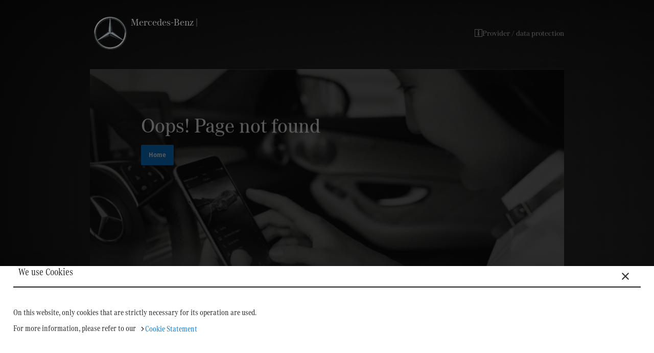

--- FILE ---
content_type: text/javascript
request_url: https://www.mercedes-benz-mobile.com/assets/index-BiQnoBOj.js
body_size: 394024
content:
const __vite__fileDeps=["assets/EcallSubPage-BShfC7SU.js","assets/useTranslation-C2p6YQZG.js","assets/Stack-C1M2yIVB.js","assets/languageData-DFcLR9R_.js","assets/ArrowBackIos-uOoNVMh5.js","assets/createSvgIcon-aLb5rvXC.js","assets/ErrorPage-DI1DBdvL.js","assets/AccordionSummary-iM8rvvB3.js","assets/ButtonBase-DO0FiYtK.js","assets/useEnhancedEffect-BAoPZvOc.js","assets/useTheme-PZ16833L.js","assets/KeyboardArrowDown-CWiOjOfa.js","assets/TableRow-brw0Lddh.js","assets/LandingPage-D3odwjQK.js","assets/ImageComponent-DSQBYBXT.js","assets/useMediaQuery-D3k-OSPO.js","assets/Box-CWqqUoGB.js","assets/Button-BBGC5LEk.js","assets/createSvgIcon-Defzt3Qz.js","assets/react-country-flag.esm--9b5bvEm.js","assets/bannerImage-BmuTKpN-.js","assets/ArrowForwardIosOutlined-Co_bYIYs.js","assets/ModuleSubPage-grwVlS_V.js","assets/Tabs-DsoM2MZ4.js","assets/AppLayout-DUR2tY3s.js","assets/OverviewPage-CBU56y9W.js","assets/NotFoundPage-DXdIFX7Q.js"],__vite__mapDeps=i=>i.map(i=>__vite__fileDeps[i]);
function Kh(e,t){for(var n=0;n<t.length;n++){const r=t[n];if(typeof r!="string"&&!Array.isArray(r)){for(const o in r)if(o!=="default"&&!(o in e)){const i=Object.getOwnPropertyDescriptor(r,o);i&&Object.defineProperty(e,o,i.get?i:{enumerable:!0,get:()=>r[o]})}}}return Object.freeze(Object.defineProperty(e,Symbol.toStringTag,{value:"Module"}))}(function(){const t=document.createElement("link").relList;if(t&&t.supports&&t.supports("modulepreload"))return;for(const o of document.querySelectorAll('link[rel="modulepreload"]'))r(o);new MutationObserver(o=>{for(const i of o)if(i.type==="childList")for(const s of i.addedNodes)s.tagName==="LINK"&&s.rel==="modulepreload"&&r(s)}).observe(document,{childList:!0,subtree:!0});function n(o){const i={};return o.integrity&&(i.integrity=o.integrity),o.referrerPolicy&&(i.referrerPolicy=o.referrerPolicy),o.crossOrigin==="use-credentials"?i.credentials="include":o.crossOrigin==="anonymous"?i.credentials="omit":i.credentials="same-origin",i}function r(o){if(o.ep)return;o.ep=!0;const i=n(o);fetch(o.href,i)}})();var ke=typeof globalThis<"u"?globalThis:typeof window<"u"?window:typeof global<"u"?global:typeof self<"u"?self:{};function jc(e){return e&&e.__esModule&&Object.prototype.hasOwnProperty.call(e,"default")?e.default:e}function Yn(e){if(e.__esModule)return e;var t=e.default;if(typeof t=="function"){var n=function r(){return this instanceof r?Reflect.construct(t,arguments,this.constructor):t.apply(this,arguments)};n.prototype=t.prototype}else n={};return Object.defineProperty(n,"__esModule",{value:!0}),Object.keys(e).forEach(function(r){var o=Object.getOwnPropertyDescriptor(e,r);Object.defineProperty(n,r,o.get?o:{enumerable:!0,get:function(){return e[r]}})}),n}var Gh={exports:{}},Pa={},qh={exports:{}},te={};/**
 * @license React
 * react.production.min.js
 *
 * Copyright (c) Facebook, Inc. and its affiliates.
 *
 * This source code is licensed under the MIT license found in the
 * LICENSE file in the root directory of this source tree.
 */var Ui=Symbol.for("react.element"),c1=Symbol.for("react.portal"),f1=Symbol.for("react.fragment"),d1=Symbol.for("react.strict_mode"),p1=Symbol.for("react.profiler"),h1=Symbol.for("react.provider"),m1=Symbol.for("react.context"),g1=Symbol.for("react.forward_ref"),y1=Symbol.for("react.suspense"),v1=Symbol.for("react.memo"),w1=Symbol.for("react.lazy"),md=Symbol.iterator;function S1(e){return e===null||typeof e!="object"?null:(e=md&&e[md]||e["@@iterator"],typeof e=="function"?e:null)}var Qh={isMounted:function(){return!1},enqueueForceUpdate:function(){},enqueueReplaceState:function(){},enqueueSetState:function(){}},Xh=Object.assign,Yh={};function go(e,t,n){this.props=e,this.context=t,this.refs=Yh,this.updater=n||Qh}go.prototype.isReactComponent={};go.prototype.setState=function(e,t){if(typeof e!="object"&&typeof e!="function"&&e!=null)throw Error("setState(...): takes an object of state variables to update or a function which returns an object of state variables.");this.updater.enqueueSetState(this,e,t,"setState")};go.prototype.forceUpdate=function(e){this.updater.enqueueForceUpdate(this,e,"forceUpdate")};function Jh(){}Jh.prototype=go.prototype;function Lc(e,t,n){this.props=e,this.context=t,this.refs=Yh,this.updater=n||Qh}var $c=Lc.prototype=new Jh;$c.constructor=Lc;Xh($c,go.prototype);$c.isPureReactComponent=!0;var gd=Array.isArray,Zh=Object.prototype.hasOwnProperty,Mc={current:null},em={key:!0,ref:!0,__self:!0,__source:!0};function tm(e,t,n){var r,o={},i=null,s=null;if(t!=null)for(r in t.ref!==void 0&&(s=t.ref),t.key!==void 0&&(i=""+t.key),t)Zh.call(t,r)&&!em.hasOwnProperty(r)&&(o[r]=t[r]);var a=arguments.length-2;if(a===1)o.children=n;else if(1<a){for(var l=Array(a),u=0;u<a;u++)l[u]=arguments[u+2];o.children=l}if(e&&e.defaultProps)for(r in a=e.defaultProps,a)o[r]===void 0&&(o[r]=a[r]);return{$$typeof:Ui,type:e,key:i,ref:s,props:o,_owner:Mc.current}}function x1(e,t){return{$$typeof:Ui,type:e.type,key:t,ref:e.ref,props:e.props,_owner:e._owner}}function Dc(e){return typeof e=="object"&&e!==null&&e.$$typeof===Ui}function C1(e){var t={"=":"=0",":":"=2"};return"$"+e.replace(/[=:]/g,function(n){return t[n]})}var yd=/\/+/g;function jl(e,t){return typeof e=="object"&&e!==null&&e.key!=null?C1(""+e.key):t.toString(36)}function Ps(e,t,n,r,o){var i=typeof e;(i==="undefined"||i==="boolean")&&(e=null);var s=!1;if(e===null)s=!0;else switch(i){case"string":case"number":s=!0;break;case"object":switch(e.$$typeof){case Ui:case c1:s=!0}}if(s)return s=e,o=o(s),e=r===""?"."+jl(s,0):r,gd(o)?(n="",e!=null&&(n=e.replace(yd,"$&/")+"/"),Ps(o,t,n,"",function(u){return u})):o!=null&&(Dc(o)&&(o=x1(o,n+(!o.key||s&&s.key===o.key?"":(""+o.key).replace(yd,"$&/")+"/")+e)),t.push(o)),1;if(s=0,r=r===""?".":r+":",gd(e))for(var a=0;a<e.length;a++){i=e[a];var l=r+jl(i,a);s+=Ps(i,t,n,l,o)}else if(l=S1(e),typeof l=="function")for(e=l.call(e),a=0;!(i=e.next()).done;)i=i.value,l=r+jl(i,a++),s+=Ps(i,t,n,l,o);else if(i==="object")throw t=String(e),Error("Objects are not valid as a React child (found: "+(t==="[object Object]"?"object with keys {"+Object.keys(e).join(", ")+"}":t)+"). If you meant to render a collection of children, use an array instead.");return s}function os(e,t,n){if(e==null)return e;var r=[],o=0;return Ps(e,r,"","",function(i){return t.call(n,i,o++)}),r}function b1(e){if(e._status===-1){var t=e._result;t=t(),t.then(function(n){(e._status===0||e._status===-1)&&(e._status=1,e._result=n)},function(n){(e._status===0||e._status===-1)&&(e._status=2,e._result=n)}),e._status===-1&&(e._status=0,e._result=t)}if(e._status===1)return e._result.default;throw e._result}var rt={current:null},Os={transition:null},E1={ReactCurrentDispatcher:rt,ReactCurrentBatchConfig:Os,ReactCurrentOwner:Mc};te.Children={map:os,forEach:function(e,t,n){os(e,function(){t.apply(this,arguments)},n)},count:function(e){var t=0;return os(e,function(){t++}),t},toArray:function(e){return os(e,function(t){return t})||[]},only:function(e){if(!Dc(e))throw Error("React.Children.only expected to receive a single React element child.");return e}};te.Component=go;te.Fragment=f1;te.Profiler=p1;te.PureComponent=Lc;te.StrictMode=d1;te.Suspense=y1;te.__SECRET_INTERNALS_DO_NOT_USE_OR_YOU_WILL_BE_FIRED=E1;te.cloneElement=function(e,t,n){if(e==null)throw Error("React.cloneElement(...): The argument must be a React element, but you passed "+e+".");var r=Xh({},e.props),o=e.key,i=e.ref,s=e._owner;if(t!=null){if(t.ref!==void 0&&(i=t.ref,s=Mc.current),t.key!==void 0&&(o=""+t.key),e.type&&e.type.defaultProps)var a=e.type.defaultProps;for(l in t)Zh.call(t,l)&&!em.hasOwnProperty(l)&&(r[l]=t[l]===void 0&&a!==void 0?a[l]:t[l])}var l=arguments.length-2;if(l===1)r.children=n;else if(1<l){a=Array(l);for(var u=0;u<l;u++)a[u]=arguments[u+2];r.children=a}return{$$typeof:Ui,type:e.type,key:o,ref:i,props:r,_owner:s}};te.createContext=function(e){return e={$$typeof:m1,_currentValue:e,_currentValue2:e,_threadCount:0,Provider:null,Consumer:null,_defaultValue:null,_globalName:null},e.Provider={$$typeof:h1,_context:e},e.Consumer=e};te.createElement=tm;te.createFactory=function(e){var t=tm.bind(null,e);return t.type=e,t};te.createRef=function(){return{current:null}};te.forwardRef=function(e){return{$$typeof:g1,render:e}};te.isValidElement=Dc;te.lazy=function(e){return{$$typeof:w1,_payload:{_status:-1,_result:e},_init:b1}};te.memo=function(e,t){return{$$typeof:v1,type:e,compare:t===void 0?null:t}};te.startTransition=function(e){var t=Os.transition;Os.transition={};try{e()}finally{Os.transition=t}};te.unstable_act=function(){throw Error("act(...) is not supported in production builds of React.")};te.useCallback=function(e,t){return rt.current.useCallback(e,t)};te.useContext=function(e){return rt.current.useContext(e)};te.useDebugValue=function(){};te.useDeferredValue=function(e){return rt.current.useDeferredValue(e)};te.useEffect=function(e,t){return rt.current.useEffect(e,t)};te.useId=function(){return rt.current.useId()};te.useImperativeHandle=function(e,t,n){return rt.current.useImperativeHandle(e,t,n)};te.useInsertionEffect=function(e,t){return rt.current.useInsertionEffect(e,t)};te.useLayoutEffect=function(e,t){return rt.current.useLayoutEffect(e,t)};te.useMemo=function(e,t){return rt.current.useMemo(e,t)};te.useReducer=function(e,t,n){return rt.current.useReducer(e,t,n)};te.useRef=function(e){return rt.current.useRef(e)};te.useState=function(e){return rt.current.useState(e)};te.useSyncExternalStore=function(e,t,n){return rt.current.useSyncExternalStore(e,t,n)};te.useTransition=function(){return rt.current.useTransition()};te.version="18.2.0";qh.exports=te;var T=qh.exports;const Ac=jc(T),fi=Kh({__proto__:null,default:Ac},[T]);/**
 * @license React
 * react-jsx-runtime.production.min.js
 *
 * Copyright (c) Facebook, Inc. and its affiliates.
 *
 * This source code is licensed under the MIT license found in the
 * LICENSE file in the root directory of this source tree.
 */var k1=T,_1=Symbol.for("react.element"),P1=Symbol.for("react.fragment"),O1=Object.prototype.hasOwnProperty,R1=k1.__SECRET_INTERNALS_DO_NOT_USE_OR_YOU_WILL_BE_FIRED.ReactCurrentOwner,T1={key:!0,ref:!0,__self:!0,__source:!0};function nm(e,t,n){var r,o={},i=null,s=null;n!==void 0&&(i=""+n),t.key!==void 0&&(i=""+t.key),t.ref!==void 0&&(s=t.ref);for(r in t)O1.call(t,r)&&!T1.hasOwnProperty(r)&&(o[r]=t[r]);if(e&&e.defaultProps)for(r in t=e.defaultProps,t)o[r]===void 0&&(o[r]=t[r]);return{$$typeof:_1,type:e,key:i,ref:s,props:o,_owner:R1.current}}Pa.Fragment=P1;Pa.jsx=nm;Pa.jsxs=nm;Gh.exports=Pa;var _=Gh.exports,mu={},rm={exports:{}},bt={},om={exports:{}},im={};/**
 * @license React
 * scheduler.production.min.js
 *
 * Copyright (c) Facebook, Inc. and its affiliates.
 *
 * This source code is licensed under the MIT license found in the
 * LICENSE file in the root directory of this source tree.
 */(function(e){function t(j,z){var F=j.length;j.push(z);e:for(;0<F;){var ee=F-1>>>1,se=j[ee];if(0<o(se,z))j[ee]=z,j[F]=se,F=ee;else break e}}function n(j){return j.length===0?null:j[0]}function r(j){if(j.length===0)return null;var z=j[0],F=j.pop();if(F!==z){j[0]=F;e:for(var ee=0,se=j.length,pe=se>>>1;ee<pe;){var Me=2*(ee+1)-1,dt=j[Me],Ze=Me+1,_t=j[Ze];if(0>o(dt,F))Ze<se&&0>o(_t,dt)?(j[ee]=_t,j[Ze]=F,ee=Ze):(j[ee]=dt,j[Me]=F,ee=Me);else if(Ze<se&&0>o(_t,F))j[ee]=_t,j[Ze]=F,ee=Ze;else break e}}return z}function o(j,z){var F=j.sortIndex-z.sortIndex;return F!==0?F:j.id-z.id}if(typeof performance=="object"&&typeof performance.now=="function"){var i=performance;e.unstable_now=function(){return i.now()}}else{var s=Date,a=s.now();e.unstable_now=function(){return s.now()-a}}var l=[],u=[],c=1,d=null,f=3,w=!1,v=!1,y=!1,S=typeof setTimeout=="function"?setTimeout:null,h=typeof clearTimeout=="function"?clearTimeout:null,p=typeof setImmediate<"u"?setImmediate:null;typeof navigator<"u"&&navigator.scheduling!==void 0&&navigator.scheduling.isInputPending!==void 0&&navigator.scheduling.isInputPending.bind(navigator.scheduling);function g(j){for(var z=n(u);z!==null;){if(z.callback===null)r(u);else if(z.startTime<=j)r(u),z.sortIndex=z.expirationTime,t(l,z);else break;z=n(u)}}function C(j){if(y=!1,g(j),!v)if(n(l)!==null)v=!0,M(x);else{var z=n(u);z!==null&&K(C,z.startTime-j)}}function x(j,z){v=!1,y&&(y=!1,h(k),k=-1),w=!0;var F=f;try{for(g(z),d=n(l);d!==null&&(!(d.expirationTime>z)||j&&!D());){var ee=d.callback;if(typeof ee=="function"){d.callback=null,f=d.priorityLevel;var se=ee(d.expirationTime<=z);z=e.unstable_now(),typeof se=="function"?d.callback=se:d===n(l)&&r(l),g(z)}else r(l);d=n(l)}if(d!==null)var pe=!0;else{var Me=n(u);Me!==null&&K(C,Me.startTime-z),pe=!1}return pe}finally{d=null,f=F,w=!1}}var b=!1,m=null,k=-1,$=5,R=-1;function D(){return!(e.unstable_now()-R<$)}function I(){if(m!==null){var j=e.unstable_now();R=j;var z=!0;try{z=m(!0,j)}finally{z?W():(b=!1,m=null)}}else b=!1}var W;if(typeof p=="function")W=function(){p(I)};else if(typeof MessageChannel<"u"){var Y=new MessageChannel,P=Y.port2;Y.port1.onmessage=I,W=function(){P.postMessage(null)}}else W=function(){S(I,0)};function M(j){m=j,b||(b=!0,W())}function K(j,z){k=S(function(){j(e.unstable_now())},z)}e.unstable_IdlePriority=5,e.unstable_ImmediatePriority=1,e.unstable_LowPriority=4,e.unstable_NormalPriority=3,e.unstable_Profiling=null,e.unstable_UserBlockingPriority=2,e.unstable_cancelCallback=function(j){j.callback=null},e.unstable_continueExecution=function(){v||w||(v=!0,M(x))},e.unstable_forceFrameRate=function(j){0>j||125<j?console.error("forceFrameRate takes a positive int between 0 and 125, forcing frame rates higher than 125 fps is not supported"):$=0<j?Math.floor(1e3/j):5},e.unstable_getCurrentPriorityLevel=function(){return f},e.unstable_getFirstCallbackNode=function(){return n(l)},e.unstable_next=function(j){switch(f){case 1:case 2:case 3:var z=3;break;default:z=f}var F=f;f=z;try{return j()}finally{f=F}},e.unstable_pauseExecution=function(){},e.unstable_requestPaint=function(){},e.unstable_runWithPriority=function(j,z){switch(j){case 1:case 2:case 3:case 4:case 5:break;default:j=3}var F=f;f=j;try{return z()}finally{f=F}},e.unstable_scheduleCallback=function(j,z,F){var ee=e.unstable_now();switch(typeof F=="object"&&F!==null?(F=F.delay,F=typeof F=="number"&&0<F?ee+F:ee):F=ee,j){case 1:var se=-1;break;case 2:se=250;break;case 5:se=1073741823;break;case 4:se=1e4;break;default:se=5e3}return se=F+se,j={id:c++,callback:z,priorityLevel:j,startTime:F,expirationTime:se,sortIndex:-1},F>ee?(j.sortIndex=F,t(u,j),n(l)===null&&j===n(u)&&(y?(h(k),k=-1):y=!0,K(C,F-ee))):(j.sortIndex=se,t(l,j),v||w||(v=!0,M(x))),j},e.unstable_shouldYield=D,e.unstable_wrapCallback=function(j){var z=f;return function(){var F=f;f=z;try{return j.apply(this,arguments)}finally{f=F}}}})(im);om.exports=im;var j1=om.exports;/**
 * @license React
 * react-dom.production.min.js
 *
 * Copyright (c) Facebook, Inc. and its affiliates.
 *
 * This source code is licensed under the MIT license found in the
 * LICENSE file in the root directory of this source tree.
 */var sm=T,St=j1;function A(e){for(var t="https://reactjs.org/docs/error-decoder.html?invariant="+e,n=1;n<arguments.length;n++)t+="&args[]="+encodeURIComponent(arguments[n]);return"Minified React error #"+e+"; visit "+t+" for the full message or use the non-minified dev environment for full errors and additional helpful warnings."}var am=new Set,di={};function xr(e,t){oo(e,t),oo(e+"Capture",t)}function oo(e,t){for(di[e]=t,e=0;e<t.length;e++)am.add(t[e])}var wn=!(typeof window>"u"||typeof window.document>"u"||typeof window.document.createElement>"u"),gu=Object.prototype.hasOwnProperty,L1=/^[:A-Z_a-z\u00C0-\u00D6\u00D8-\u00F6\u00F8-\u02FF\u0370-\u037D\u037F-\u1FFF\u200C-\u200D\u2070-\u218F\u2C00-\u2FEF\u3001-\uD7FF\uF900-\uFDCF\uFDF0-\uFFFD][:A-Z_a-z\u00C0-\u00D6\u00D8-\u00F6\u00F8-\u02FF\u0370-\u037D\u037F-\u1FFF\u200C-\u200D\u2070-\u218F\u2C00-\u2FEF\u3001-\uD7FF\uF900-\uFDCF\uFDF0-\uFFFD\-.0-9\u00B7\u0300-\u036F\u203F-\u2040]*$/,vd={},wd={};function $1(e){return gu.call(wd,e)?!0:gu.call(vd,e)?!1:L1.test(e)?wd[e]=!0:(vd[e]=!0,!1)}function M1(e,t,n,r){if(n!==null&&n.type===0)return!1;switch(typeof t){case"function":case"symbol":return!0;case"boolean":return r?!1:n!==null?!n.acceptsBooleans:(e=e.toLowerCase().slice(0,5),e!=="data-"&&e!=="aria-");default:return!1}}function D1(e,t,n,r){if(t===null||typeof t>"u"||M1(e,t,n,r))return!0;if(r)return!1;if(n!==null)switch(n.type){case 3:return!t;case 4:return t===!1;case 5:return isNaN(t);case 6:return isNaN(t)||1>t}return!1}function ot(e,t,n,r,o,i,s){this.acceptsBooleans=t===2||t===3||t===4,this.attributeName=r,this.attributeNamespace=o,this.mustUseProperty=n,this.propertyName=e,this.type=t,this.sanitizeURL=i,this.removeEmptyString=s}var Ke={};"children dangerouslySetInnerHTML defaultValue defaultChecked innerHTML suppressContentEditableWarning suppressHydrationWarning style".split(" ").forEach(function(e){Ke[e]=new ot(e,0,!1,e,null,!1,!1)});[["acceptCharset","accept-charset"],["className","class"],["htmlFor","for"],["httpEquiv","http-equiv"]].forEach(function(e){var t=e[0];Ke[t]=new ot(t,1,!1,e[1],null,!1,!1)});["contentEditable","draggable","spellCheck","value"].forEach(function(e){Ke[e]=new ot(e,2,!1,e.toLowerCase(),null,!1,!1)});["autoReverse","externalResourcesRequired","focusable","preserveAlpha"].forEach(function(e){Ke[e]=new ot(e,2,!1,e,null,!1,!1)});"allowFullScreen async autoFocus autoPlay controls default defer disabled disablePictureInPicture disableRemotePlayback formNoValidate hidden loop noModule noValidate open playsInline readOnly required reversed scoped seamless itemScope".split(" ").forEach(function(e){Ke[e]=new ot(e,3,!1,e.toLowerCase(),null,!1,!1)});["checked","multiple","muted","selected"].forEach(function(e){Ke[e]=new ot(e,3,!0,e,null,!1,!1)});["capture","download"].forEach(function(e){Ke[e]=new ot(e,4,!1,e,null,!1,!1)});["cols","rows","size","span"].forEach(function(e){Ke[e]=new ot(e,6,!1,e,null,!1,!1)});["rowSpan","start"].forEach(function(e){Ke[e]=new ot(e,5,!1,e.toLowerCase(),null,!1,!1)});var Nc=/[\-:]([a-z])/g;function Fc(e){return e[1].toUpperCase()}"accent-height alignment-baseline arabic-form baseline-shift cap-height clip-path clip-rule color-interpolation color-interpolation-filters color-profile color-rendering dominant-baseline enable-background fill-opacity fill-rule flood-color flood-opacity font-family font-size font-size-adjust font-stretch font-style font-variant font-weight glyph-name glyph-orientation-horizontal glyph-orientation-vertical horiz-adv-x horiz-origin-x image-rendering letter-spacing lighting-color marker-end marker-mid marker-start overline-position overline-thickness paint-order panose-1 pointer-events rendering-intent shape-rendering stop-color stop-opacity strikethrough-position strikethrough-thickness stroke-dasharray stroke-dashoffset stroke-linecap stroke-linejoin stroke-miterlimit stroke-opacity stroke-width text-anchor text-decoration text-rendering underline-position underline-thickness unicode-bidi unicode-range units-per-em v-alphabetic v-hanging v-ideographic v-mathematical vector-effect vert-adv-y vert-origin-x vert-origin-y word-spacing writing-mode xmlns:xlink x-height".split(" ").forEach(function(e){var t=e.replace(Nc,Fc);Ke[t]=new ot(t,1,!1,e,null,!1,!1)});"xlink:actuate xlink:arcrole xlink:role xlink:show xlink:title xlink:type".split(" ").forEach(function(e){var t=e.replace(Nc,Fc);Ke[t]=new ot(t,1,!1,e,"http://www.w3.org/1999/xlink",!1,!1)});["xml:base","xml:lang","xml:space"].forEach(function(e){var t=e.replace(Nc,Fc);Ke[t]=new ot(t,1,!1,e,"http://www.w3.org/XML/1998/namespace",!1,!1)});["tabIndex","crossOrigin"].forEach(function(e){Ke[e]=new ot(e,1,!1,e.toLowerCase(),null,!1,!1)});Ke.xlinkHref=new ot("xlinkHref",1,!1,"xlink:href","http://www.w3.org/1999/xlink",!0,!1);["src","href","action","formAction"].forEach(function(e){Ke[e]=new ot(e,1,!1,e.toLowerCase(),null,!0,!0)});function zc(e,t,n,r){var o=Ke.hasOwnProperty(t)?Ke[t]:null;(o!==null?o.type!==0:r||!(2<t.length)||t[0]!=="o"&&t[0]!=="O"||t[1]!=="n"&&t[1]!=="N")&&(D1(t,n,o,r)&&(n=null),r||o===null?$1(t)&&(n===null?e.removeAttribute(t):e.setAttribute(t,""+n)):o.mustUseProperty?e[o.propertyName]=n===null?o.type===3?!1:"":n:(t=o.attributeName,r=o.attributeNamespace,n===null?e.removeAttribute(t):(o=o.type,n=o===3||o===4&&n===!0?"":""+n,r?e.setAttributeNS(r,t,n):e.setAttribute(t,n))))}var kn=sm.__SECRET_INTERNALS_DO_NOT_USE_OR_YOU_WILL_BE_FIRED,is=Symbol.for("react.element"),Nr=Symbol.for("react.portal"),Fr=Symbol.for("react.fragment"),Ic=Symbol.for("react.strict_mode"),yu=Symbol.for("react.profiler"),lm=Symbol.for("react.provider"),um=Symbol.for("react.context"),Uc=Symbol.for("react.forward_ref"),vu=Symbol.for("react.suspense"),wu=Symbol.for("react.suspense_list"),Bc=Symbol.for("react.memo"),Ln=Symbol.for("react.lazy"),cm=Symbol.for("react.offscreen"),Sd=Symbol.iterator;function Lo(e){return e===null||typeof e!="object"?null:(e=Sd&&e[Sd]||e["@@iterator"],typeof e=="function"?e:null)}var xe=Object.assign,Ll;function qo(e){if(Ll===void 0)try{throw Error()}catch(n){var t=n.stack.trim().match(/\n( *(at )?)/);Ll=t&&t[1]||""}return`
`+Ll+e}var $l=!1;function Ml(e,t){if(!e||$l)return"";$l=!0;var n=Error.prepareStackTrace;Error.prepareStackTrace=void 0;try{if(t)if(t=function(){throw Error()},Object.defineProperty(t.prototype,"props",{set:function(){throw Error()}}),typeof Reflect=="object"&&Reflect.construct){try{Reflect.construct(t,[])}catch(u){var r=u}Reflect.construct(e,[],t)}else{try{t.call()}catch(u){r=u}e.call(t.prototype)}else{try{throw Error()}catch(u){r=u}e()}}catch(u){if(u&&r&&typeof u.stack=="string"){for(var o=u.stack.split(`
`),i=r.stack.split(`
`),s=o.length-1,a=i.length-1;1<=s&&0<=a&&o[s]!==i[a];)a--;for(;1<=s&&0<=a;s--,a--)if(o[s]!==i[a]){if(s!==1||a!==1)do if(s--,a--,0>a||o[s]!==i[a]){var l=`
`+o[s].replace(" at new "," at ");return e.displayName&&l.includes("<anonymous>")&&(l=l.replace("<anonymous>",e.displayName)),l}while(1<=s&&0<=a);break}}}finally{$l=!1,Error.prepareStackTrace=n}return(e=e?e.displayName||e.name:"")?qo(e):""}function A1(e){switch(e.tag){case 5:return qo(e.type);case 16:return qo("Lazy");case 13:return qo("Suspense");case 19:return qo("SuspenseList");case 0:case 2:case 15:return e=Ml(e.type,!1),e;case 11:return e=Ml(e.type.render,!1),e;case 1:return e=Ml(e.type,!0),e;default:return""}}function Su(e){if(e==null)return null;if(typeof e=="function")return e.displayName||e.name||null;if(typeof e=="string")return e;switch(e){case Fr:return"Fragment";case Nr:return"Portal";case yu:return"Profiler";case Ic:return"StrictMode";case vu:return"Suspense";case wu:return"SuspenseList"}if(typeof e=="object")switch(e.$$typeof){case um:return(e.displayName||"Context")+".Consumer";case lm:return(e._context.displayName||"Context")+".Provider";case Uc:var t=e.render;return e=e.displayName,e||(e=t.displayName||t.name||"",e=e!==""?"ForwardRef("+e+")":"ForwardRef"),e;case Bc:return t=e.displayName||null,t!==null?t:Su(e.type)||"Memo";case Ln:t=e._payload,e=e._init;try{return Su(e(t))}catch{}}return null}function N1(e){var t=e.type;switch(e.tag){case 24:return"Cache";case 9:return(t.displayName||"Context")+".Consumer";case 10:return(t._context.displayName||"Context")+".Provider";case 18:return"DehydratedFragment";case 11:return e=t.render,e=e.displayName||e.name||"",t.displayName||(e!==""?"ForwardRef("+e+")":"ForwardRef");case 7:return"Fragment";case 5:return t;case 4:return"Portal";case 3:return"Root";case 6:return"Text";case 16:return Su(t);case 8:return t===Ic?"StrictMode":"Mode";case 22:return"Offscreen";case 12:return"Profiler";case 21:return"Scope";case 13:return"Suspense";case 19:return"SuspenseList";case 25:return"TracingMarker";case 1:case 0:case 17:case 2:case 14:case 15:if(typeof t=="function")return t.displayName||t.name||null;if(typeof t=="string")return t}return null}function Gn(e){switch(typeof e){case"boolean":case"number":case"string":case"undefined":return e;case"object":return e;default:return""}}function fm(e){var t=e.type;return(e=e.nodeName)&&e.toLowerCase()==="input"&&(t==="checkbox"||t==="radio")}function F1(e){var t=fm(e)?"checked":"value",n=Object.getOwnPropertyDescriptor(e.constructor.prototype,t),r=""+e[t];if(!e.hasOwnProperty(t)&&typeof n<"u"&&typeof n.get=="function"&&typeof n.set=="function"){var o=n.get,i=n.set;return Object.defineProperty(e,t,{configurable:!0,get:function(){return o.call(this)},set:function(s){r=""+s,i.call(this,s)}}),Object.defineProperty(e,t,{enumerable:n.enumerable}),{getValue:function(){return r},setValue:function(s){r=""+s},stopTracking:function(){e._valueTracker=null,delete e[t]}}}}function ss(e){e._valueTracker||(e._valueTracker=F1(e))}function dm(e){if(!e)return!1;var t=e._valueTracker;if(!t)return!0;var n=t.getValue(),r="";return e&&(r=fm(e)?e.checked?"true":"false":e.value),e=r,e!==n?(t.setValue(e),!0):!1}function Ws(e){if(e=e||(typeof document<"u"?document:void 0),typeof e>"u")return null;try{return e.activeElement||e.body}catch{return e.body}}function xu(e,t){var n=t.checked;return xe({},t,{defaultChecked:void 0,defaultValue:void 0,value:void 0,checked:n??e._wrapperState.initialChecked})}function xd(e,t){var n=t.defaultValue==null?"":t.defaultValue,r=t.checked!=null?t.checked:t.defaultChecked;n=Gn(t.value!=null?t.value:n),e._wrapperState={initialChecked:r,initialValue:n,controlled:t.type==="checkbox"||t.type==="radio"?t.checked!=null:t.value!=null}}function pm(e,t){t=t.checked,t!=null&&zc(e,"checked",t,!1)}function Cu(e,t){pm(e,t);var n=Gn(t.value),r=t.type;if(n!=null)r==="number"?(n===0&&e.value===""||e.value!=n)&&(e.value=""+n):e.value!==""+n&&(e.value=""+n);else if(r==="submit"||r==="reset"){e.removeAttribute("value");return}t.hasOwnProperty("value")?bu(e,t.type,n):t.hasOwnProperty("defaultValue")&&bu(e,t.type,Gn(t.defaultValue)),t.checked==null&&t.defaultChecked!=null&&(e.defaultChecked=!!t.defaultChecked)}function Cd(e,t,n){if(t.hasOwnProperty("value")||t.hasOwnProperty("defaultValue")){var r=t.type;if(!(r!=="submit"&&r!=="reset"||t.value!==void 0&&t.value!==null))return;t=""+e._wrapperState.initialValue,n||t===e.value||(e.value=t),e.defaultValue=t}n=e.name,n!==""&&(e.name=""),e.defaultChecked=!!e._wrapperState.initialChecked,n!==""&&(e.name=n)}function bu(e,t,n){(t!=="number"||Ws(e.ownerDocument)!==e)&&(n==null?e.defaultValue=""+e._wrapperState.initialValue:e.defaultValue!==""+n&&(e.defaultValue=""+n))}var Qo=Array.isArray;function Xr(e,t,n,r){if(e=e.options,t){t={};for(var o=0;o<n.length;o++)t["$"+n[o]]=!0;for(n=0;n<e.length;n++)o=t.hasOwnProperty("$"+e[n].value),e[n].selected!==o&&(e[n].selected=o),o&&r&&(e[n].defaultSelected=!0)}else{for(n=""+Gn(n),t=null,o=0;o<e.length;o++){if(e[o].value===n){e[o].selected=!0,r&&(e[o].defaultSelected=!0);return}t!==null||e[o].disabled||(t=e[o])}t!==null&&(t.selected=!0)}}function Eu(e,t){if(t.dangerouslySetInnerHTML!=null)throw Error(A(91));return xe({},t,{value:void 0,defaultValue:void 0,children:""+e._wrapperState.initialValue})}function bd(e,t){var n=t.value;if(n==null){if(n=t.children,t=t.defaultValue,n!=null){if(t!=null)throw Error(A(92));if(Qo(n)){if(1<n.length)throw Error(A(93));n=n[0]}t=n}t==null&&(t=""),n=t}e._wrapperState={initialValue:Gn(n)}}function hm(e,t){var n=Gn(t.value),r=Gn(t.defaultValue);n!=null&&(n=""+n,n!==e.value&&(e.value=n),t.defaultValue==null&&e.defaultValue!==n&&(e.defaultValue=n)),r!=null&&(e.defaultValue=""+r)}function Ed(e){var t=e.textContent;t===e._wrapperState.initialValue&&t!==""&&t!==null&&(e.value=t)}function mm(e){switch(e){case"svg":return"http://www.w3.org/2000/svg";case"math":return"http://www.w3.org/1998/Math/MathML";default:return"http://www.w3.org/1999/xhtml"}}function ku(e,t){return e==null||e==="http://www.w3.org/1999/xhtml"?mm(t):e==="http://www.w3.org/2000/svg"&&t==="foreignObject"?"http://www.w3.org/1999/xhtml":e}var as,gm=function(e){return typeof MSApp<"u"&&MSApp.execUnsafeLocalFunction?function(t,n,r,o){MSApp.execUnsafeLocalFunction(function(){return e(t,n,r,o)})}:e}(function(e,t){if(e.namespaceURI!=="http://www.w3.org/2000/svg"||"innerHTML"in e)e.innerHTML=t;else{for(as=as||document.createElement("div"),as.innerHTML="<svg>"+t.valueOf().toString()+"</svg>",t=as.firstChild;e.firstChild;)e.removeChild(e.firstChild);for(;t.firstChild;)e.appendChild(t.firstChild)}});function pi(e,t){if(t){var n=e.firstChild;if(n&&n===e.lastChild&&n.nodeType===3){n.nodeValue=t;return}}e.textContent=t}var Zo={animationIterationCount:!0,aspectRatio:!0,borderImageOutset:!0,borderImageSlice:!0,borderImageWidth:!0,boxFlex:!0,boxFlexGroup:!0,boxOrdinalGroup:!0,columnCount:!0,columns:!0,flex:!0,flexGrow:!0,flexPositive:!0,flexShrink:!0,flexNegative:!0,flexOrder:!0,gridArea:!0,gridRow:!0,gridRowEnd:!0,gridRowSpan:!0,gridRowStart:!0,gridColumn:!0,gridColumnEnd:!0,gridColumnSpan:!0,gridColumnStart:!0,fontWeight:!0,lineClamp:!0,lineHeight:!0,opacity:!0,order:!0,orphans:!0,tabSize:!0,widows:!0,zIndex:!0,zoom:!0,fillOpacity:!0,floodOpacity:!0,stopOpacity:!0,strokeDasharray:!0,strokeDashoffset:!0,strokeMiterlimit:!0,strokeOpacity:!0,strokeWidth:!0},z1=["Webkit","ms","Moz","O"];Object.keys(Zo).forEach(function(e){z1.forEach(function(t){t=t+e.charAt(0).toUpperCase()+e.substring(1),Zo[t]=Zo[e]})});function ym(e,t,n){return t==null||typeof t=="boolean"||t===""?"":n||typeof t!="number"||t===0||Zo.hasOwnProperty(e)&&Zo[e]?(""+t).trim():t+"px"}function vm(e,t){e=e.style;for(var n in t)if(t.hasOwnProperty(n)){var r=n.indexOf("--")===0,o=ym(n,t[n],r);n==="float"&&(n="cssFloat"),r?e.setProperty(n,o):e[n]=o}}var I1=xe({menuitem:!0},{area:!0,base:!0,br:!0,col:!0,embed:!0,hr:!0,img:!0,input:!0,keygen:!0,link:!0,meta:!0,param:!0,source:!0,track:!0,wbr:!0});function _u(e,t){if(t){if(I1[e]&&(t.children!=null||t.dangerouslySetInnerHTML!=null))throw Error(A(137,e));if(t.dangerouslySetInnerHTML!=null){if(t.children!=null)throw Error(A(60));if(typeof t.dangerouslySetInnerHTML!="object"||!("__html"in t.dangerouslySetInnerHTML))throw Error(A(61))}if(t.style!=null&&typeof t.style!="object")throw Error(A(62))}}function Pu(e,t){if(e.indexOf("-")===-1)return typeof t.is=="string";switch(e){case"annotation-xml":case"color-profile":case"font-face":case"font-face-src":case"font-face-uri":case"font-face-format":case"font-face-name":case"missing-glyph":return!1;default:return!0}}var Ou=null;function Hc(e){return e=e.target||e.srcElement||window,e.correspondingUseElement&&(e=e.correspondingUseElement),e.nodeType===3?e.parentNode:e}var Ru=null,Yr=null,Jr=null;function kd(e){if(e=Wi(e)){if(typeof Ru!="function")throw Error(A(280));var t=e.stateNode;t&&(t=La(t),Ru(e.stateNode,e.type,t))}}function wm(e){Yr?Jr?Jr.push(e):Jr=[e]:Yr=e}function Sm(){if(Yr){var e=Yr,t=Jr;if(Jr=Yr=null,kd(e),t)for(e=0;e<t.length;e++)kd(t[e])}}function xm(e,t){return e(t)}function Cm(){}var Dl=!1;function bm(e,t,n){if(Dl)return e(t,n);Dl=!0;try{return xm(e,t,n)}finally{Dl=!1,(Yr!==null||Jr!==null)&&(Cm(),Sm())}}function hi(e,t){var n=e.stateNode;if(n===null)return null;var r=La(n);if(r===null)return null;n=r[t];e:switch(t){case"onClick":case"onClickCapture":case"onDoubleClick":case"onDoubleClickCapture":case"onMouseDown":case"onMouseDownCapture":case"onMouseMove":case"onMouseMoveCapture":case"onMouseUp":case"onMouseUpCapture":case"onMouseEnter":(r=!r.disabled)||(e=e.type,r=!(e==="button"||e==="input"||e==="select"||e==="textarea")),e=!r;break e;default:e=!1}if(e)return null;if(n&&typeof n!="function")throw Error(A(231,t,typeof n));return n}var Tu=!1;if(wn)try{var $o={};Object.defineProperty($o,"passive",{get:function(){Tu=!0}}),window.addEventListener("test",$o,$o),window.removeEventListener("test",$o,$o)}catch{Tu=!1}function U1(e,t,n,r,o,i,s,a,l){var u=Array.prototype.slice.call(arguments,3);try{t.apply(n,u)}catch(c){this.onError(c)}}var ei=!1,Vs=null,Ks=!1,ju=null,B1={onError:function(e){ei=!0,Vs=e}};function H1(e,t,n,r,o,i,s,a,l){ei=!1,Vs=null,U1.apply(B1,arguments)}function W1(e,t,n,r,o,i,s,a,l){if(H1.apply(this,arguments),ei){if(ei){var u=Vs;ei=!1,Vs=null}else throw Error(A(198));Ks||(Ks=!0,ju=u)}}function Cr(e){var t=e,n=e;if(e.alternate)for(;t.return;)t=t.return;else{e=t;do t=e,t.flags&4098&&(n=t.return),e=t.return;while(e)}return t.tag===3?n:null}function Em(e){if(e.tag===13){var t=e.memoizedState;if(t===null&&(e=e.alternate,e!==null&&(t=e.memoizedState)),t!==null)return t.dehydrated}return null}function _d(e){if(Cr(e)!==e)throw Error(A(188))}function V1(e){var t=e.alternate;if(!t){if(t=Cr(e),t===null)throw Error(A(188));return t!==e?null:e}for(var n=e,r=t;;){var o=n.return;if(o===null)break;var i=o.alternate;if(i===null){if(r=o.return,r!==null){n=r;continue}break}if(o.child===i.child){for(i=o.child;i;){if(i===n)return _d(o),e;if(i===r)return _d(o),t;i=i.sibling}throw Error(A(188))}if(n.return!==r.return)n=o,r=i;else{for(var s=!1,a=o.child;a;){if(a===n){s=!0,n=o,r=i;break}if(a===r){s=!0,r=o,n=i;break}a=a.sibling}if(!s){for(a=i.child;a;){if(a===n){s=!0,n=i,r=o;break}if(a===r){s=!0,r=i,n=o;break}a=a.sibling}if(!s)throw Error(A(189))}}if(n.alternate!==r)throw Error(A(190))}if(n.tag!==3)throw Error(A(188));return n.stateNode.current===n?e:t}function km(e){return e=V1(e),e!==null?_m(e):null}function _m(e){if(e.tag===5||e.tag===6)return e;for(e=e.child;e!==null;){var t=_m(e);if(t!==null)return t;e=e.sibling}return null}var Pm=St.unstable_scheduleCallback,Pd=St.unstable_cancelCallback,K1=St.unstable_shouldYield,G1=St.unstable_requestPaint,Pe=St.unstable_now,q1=St.unstable_getCurrentPriorityLevel,Wc=St.unstable_ImmediatePriority,Om=St.unstable_UserBlockingPriority,Gs=St.unstable_NormalPriority,Q1=St.unstable_LowPriority,Rm=St.unstable_IdlePriority,Oa=null,ln=null;function X1(e){if(ln&&typeof ln.onCommitFiberRoot=="function")try{ln.onCommitFiberRoot(Oa,e,void 0,(e.current.flags&128)===128)}catch{}}var Qt=Math.clz32?Math.clz32:Z1,Y1=Math.log,J1=Math.LN2;function Z1(e){return e>>>=0,e===0?32:31-(Y1(e)/J1|0)|0}var ls=64,us=4194304;function Xo(e){switch(e&-e){case 1:return 1;case 2:return 2;case 4:return 4;case 8:return 8;case 16:return 16;case 32:return 32;case 64:case 128:case 256:case 512:case 1024:case 2048:case 4096:case 8192:case 16384:case 32768:case 65536:case 131072:case 262144:case 524288:case 1048576:case 2097152:return e&4194240;case 4194304:case 8388608:case 16777216:case 33554432:case 67108864:return e&130023424;case 134217728:return 134217728;case 268435456:return 268435456;case 536870912:return 536870912;case 1073741824:return 1073741824;default:return e}}function qs(e,t){var n=e.pendingLanes;if(n===0)return 0;var r=0,o=e.suspendedLanes,i=e.pingedLanes,s=n&268435455;if(s!==0){var a=s&~o;a!==0?r=Xo(a):(i&=s,i!==0&&(r=Xo(i)))}else s=n&~o,s!==0?r=Xo(s):i!==0&&(r=Xo(i));if(r===0)return 0;if(t!==0&&t!==r&&!(t&o)&&(o=r&-r,i=t&-t,o>=i||o===16&&(i&4194240)!==0))return t;if(r&4&&(r|=n&16),t=e.entangledLanes,t!==0)for(e=e.entanglements,t&=r;0<t;)n=31-Qt(t),o=1<<n,r|=e[n],t&=~o;return r}function ev(e,t){switch(e){case 1:case 2:case 4:return t+250;case 8:case 16:case 32:case 64:case 128:case 256:case 512:case 1024:case 2048:case 4096:case 8192:case 16384:case 32768:case 65536:case 131072:case 262144:case 524288:case 1048576:case 2097152:return t+5e3;case 4194304:case 8388608:case 16777216:case 33554432:case 67108864:return-1;case 134217728:case 268435456:case 536870912:case 1073741824:return-1;default:return-1}}function tv(e,t){for(var n=e.suspendedLanes,r=e.pingedLanes,o=e.expirationTimes,i=e.pendingLanes;0<i;){var s=31-Qt(i),a=1<<s,l=o[s];l===-1?(!(a&n)||a&r)&&(o[s]=ev(a,t)):l<=t&&(e.expiredLanes|=a),i&=~a}}function Lu(e){return e=e.pendingLanes&-1073741825,e!==0?e:e&1073741824?1073741824:0}function Tm(){var e=ls;return ls<<=1,!(ls&4194240)&&(ls=64),e}function Al(e){for(var t=[],n=0;31>n;n++)t.push(e);return t}function Bi(e,t,n){e.pendingLanes|=t,t!==536870912&&(e.suspendedLanes=0,e.pingedLanes=0),e=e.eventTimes,t=31-Qt(t),e[t]=n}function nv(e,t){var n=e.pendingLanes&~t;e.pendingLanes=t,e.suspendedLanes=0,e.pingedLanes=0,e.expiredLanes&=t,e.mutableReadLanes&=t,e.entangledLanes&=t,t=e.entanglements;var r=e.eventTimes;for(e=e.expirationTimes;0<n;){var o=31-Qt(n),i=1<<o;t[o]=0,r[o]=-1,e[o]=-1,n&=~i}}function Vc(e,t){var n=e.entangledLanes|=t;for(e=e.entanglements;n;){var r=31-Qt(n),o=1<<r;o&t|e[r]&t&&(e[r]|=t),n&=~o}}var ae=0;function jm(e){return e&=-e,1<e?4<e?e&268435455?16:536870912:4:1}var Lm,Kc,$m,Mm,Dm,$u=!1,cs=[],zn=null,In=null,Un=null,mi=new Map,gi=new Map,Mn=[],rv="mousedown mouseup touchcancel touchend touchstart auxclick dblclick pointercancel pointerdown pointerup dragend dragstart drop compositionend compositionstart keydown keypress keyup input textInput copy cut paste click change contextmenu reset submit".split(" ");function Od(e,t){switch(e){case"focusin":case"focusout":zn=null;break;case"dragenter":case"dragleave":In=null;break;case"mouseover":case"mouseout":Un=null;break;case"pointerover":case"pointerout":mi.delete(t.pointerId);break;case"gotpointercapture":case"lostpointercapture":gi.delete(t.pointerId)}}function Mo(e,t,n,r,o,i){return e===null||e.nativeEvent!==i?(e={blockedOn:t,domEventName:n,eventSystemFlags:r,nativeEvent:i,targetContainers:[o]},t!==null&&(t=Wi(t),t!==null&&Kc(t)),e):(e.eventSystemFlags|=r,t=e.targetContainers,o!==null&&t.indexOf(o)===-1&&t.push(o),e)}function ov(e,t,n,r,o){switch(t){case"focusin":return zn=Mo(zn,e,t,n,r,o),!0;case"dragenter":return In=Mo(In,e,t,n,r,o),!0;case"mouseover":return Un=Mo(Un,e,t,n,r,o),!0;case"pointerover":var i=o.pointerId;return mi.set(i,Mo(mi.get(i)||null,e,t,n,r,o)),!0;case"gotpointercapture":return i=o.pointerId,gi.set(i,Mo(gi.get(i)||null,e,t,n,r,o)),!0}return!1}function Am(e){var t=sr(e.target);if(t!==null){var n=Cr(t);if(n!==null){if(t=n.tag,t===13){if(t=Em(n),t!==null){e.blockedOn=t,Dm(e.priority,function(){$m(n)});return}}else if(t===3&&n.stateNode.current.memoizedState.isDehydrated){e.blockedOn=n.tag===3?n.stateNode.containerInfo:null;return}}}e.blockedOn=null}function Rs(e){if(e.blockedOn!==null)return!1;for(var t=e.targetContainers;0<t.length;){var n=Mu(e.domEventName,e.eventSystemFlags,t[0],e.nativeEvent);if(n===null){n=e.nativeEvent;var r=new n.constructor(n.type,n);Ou=r,n.target.dispatchEvent(r),Ou=null}else return t=Wi(n),t!==null&&Kc(t),e.blockedOn=n,!1;t.shift()}return!0}function Rd(e,t,n){Rs(e)&&n.delete(t)}function iv(){$u=!1,zn!==null&&Rs(zn)&&(zn=null),In!==null&&Rs(In)&&(In=null),Un!==null&&Rs(Un)&&(Un=null),mi.forEach(Rd),gi.forEach(Rd)}function Do(e,t){e.blockedOn===t&&(e.blockedOn=null,$u||($u=!0,St.unstable_scheduleCallback(St.unstable_NormalPriority,iv)))}function yi(e){function t(o){return Do(o,e)}if(0<cs.length){Do(cs[0],e);for(var n=1;n<cs.length;n++){var r=cs[n];r.blockedOn===e&&(r.blockedOn=null)}}for(zn!==null&&Do(zn,e),In!==null&&Do(In,e),Un!==null&&Do(Un,e),mi.forEach(t),gi.forEach(t),n=0;n<Mn.length;n++)r=Mn[n],r.blockedOn===e&&(r.blockedOn=null);for(;0<Mn.length&&(n=Mn[0],n.blockedOn===null);)Am(n),n.blockedOn===null&&Mn.shift()}var Zr=kn.ReactCurrentBatchConfig,Qs=!0;function sv(e,t,n,r){var o=ae,i=Zr.transition;Zr.transition=null;try{ae=1,Gc(e,t,n,r)}finally{ae=o,Zr.transition=i}}function av(e,t,n,r){var o=ae,i=Zr.transition;Zr.transition=null;try{ae=4,Gc(e,t,n,r)}finally{ae=o,Zr.transition=i}}function Gc(e,t,n,r){if(Qs){var o=Mu(e,t,n,r);if(o===null)Kl(e,t,r,Xs,n),Od(e,r);else if(ov(o,e,t,n,r))r.stopPropagation();else if(Od(e,r),t&4&&-1<rv.indexOf(e)){for(;o!==null;){var i=Wi(o);if(i!==null&&Lm(i),i=Mu(e,t,n,r),i===null&&Kl(e,t,r,Xs,n),i===o)break;o=i}o!==null&&r.stopPropagation()}else Kl(e,t,r,null,n)}}var Xs=null;function Mu(e,t,n,r){if(Xs=null,e=Hc(r),e=sr(e),e!==null)if(t=Cr(e),t===null)e=null;else if(n=t.tag,n===13){if(e=Em(t),e!==null)return e;e=null}else if(n===3){if(t.stateNode.current.memoizedState.isDehydrated)return t.tag===3?t.stateNode.containerInfo:null;e=null}else t!==e&&(e=null);return Xs=e,null}function Nm(e){switch(e){case"cancel":case"click":case"close":case"contextmenu":case"copy":case"cut":case"auxclick":case"dblclick":case"dragend":case"dragstart":case"drop":case"focusin":case"focusout":case"input":case"invalid":case"keydown":case"keypress":case"keyup":case"mousedown":case"mouseup":case"paste":case"pause":case"play":case"pointercancel":case"pointerdown":case"pointerup":case"ratechange":case"reset":case"resize":case"seeked":case"submit":case"touchcancel":case"touchend":case"touchstart":case"volumechange":case"change":case"selectionchange":case"textInput":case"compositionstart":case"compositionend":case"compositionupdate":case"beforeblur":case"afterblur":case"beforeinput":case"blur":case"fullscreenchange":case"focus":case"hashchange":case"popstate":case"select":case"selectstart":return 1;case"drag":case"dragenter":case"dragexit":case"dragleave":case"dragover":case"mousemove":case"mouseout":case"mouseover":case"pointermove":case"pointerout":case"pointerover":case"scroll":case"toggle":case"touchmove":case"wheel":case"mouseenter":case"mouseleave":case"pointerenter":case"pointerleave":return 4;case"message":switch(q1()){case Wc:return 1;case Om:return 4;case Gs:case Q1:return 16;case Rm:return 536870912;default:return 16}default:return 16}}var Nn=null,qc=null,Ts=null;function Fm(){if(Ts)return Ts;var e,t=qc,n=t.length,r,o="value"in Nn?Nn.value:Nn.textContent,i=o.length;for(e=0;e<n&&t[e]===o[e];e++);var s=n-e;for(r=1;r<=s&&t[n-r]===o[i-r];r++);return Ts=o.slice(e,1<r?1-r:void 0)}function js(e){var t=e.keyCode;return"charCode"in e?(e=e.charCode,e===0&&t===13&&(e=13)):e=t,e===10&&(e=13),32<=e||e===13?e:0}function fs(){return!0}function Td(){return!1}function Et(e){function t(n,r,o,i,s){this._reactName=n,this._targetInst=o,this.type=r,this.nativeEvent=i,this.target=s,this.currentTarget=null;for(var a in e)e.hasOwnProperty(a)&&(n=e[a],this[a]=n?n(i):i[a]);return this.isDefaultPrevented=(i.defaultPrevented!=null?i.defaultPrevented:i.returnValue===!1)?fs:Td,this.isPropagationStopped=Td,this}return xe(t.prototype,{preventDefault:function(){this.defaultPrevented=!0;var n=this.nativeEvent;n&&(n.preventDefault?n.preventDefault():typeof n.returnValue!="unknown"&&(n.returnValue=!1),this.isDefaultPrevented=fs)},stopPropagation:function(){var n=this.nativeEvent;n&&(n.stopPropagation?n.stopPropagation():typeof n.cancelBubble!="unknown"&&(n.cancelBubble=!0),this.isPropagationStopped=fs)},persist:function(){},isPersistent:fs}),t}var yo={eventPhase:0,bubbles:0,cancelable:0,timeStamp:function(e){return e.timeStamp||Date.now()},defaultPrevented:0,isTrusted:0},Qc=Et(yo),Hi=xe({},yo,{view:0,detail:0}),lv=Et(Hi),Nl,Fl,Ao,Ra=xe({},Hi,{screenX:0,screenY:0,clientX:0,clientY:0,pageX:0,pageY:0,ctrlKey:0,shiftKey:0,altKey:0,metaKey:0,getModifierState:Xc,button:0,buttons:0,relatedTarget:function(e){return e.relatedTarget===void 0?e.fromElement===e.srcElement?e.toElement:e.fromElement:e.relatedTarget},movementX:function(e){return"movementX"in e?e.movementX:(e!==Ao&&(Ao&&e.type==="mousemove"?(Nl=e.screenX-Ao.screenX,Fl=e.screenY-Ao.screenY):Fl=Nl=0,Ao=e),Nl)},movementY:function(e){return"movementY"in e?e.movementY:Fl}}),jd=Et(Ra),uv=xe({},Ra,{dataTransfer:0}),cv=Et(uv),fv=xe({},Hi,{relatedTarget:0}),zl=Et(fv),dv=xe({},yo,{animationName:0,elapsedTime:0,pseudoElement:0}),pv=Et(dv),hv=xe({},yo,{clipboardData:function(e){return"clipboardData"in e?e.clipboardData:window.clipboardData}}),mv=Et(hv),gv=xe({},yo,{data:0}),Ld=Et(gv),yv={Esc:"Escape",Spacebar:" ",Left:"ArrowLeft",Up:"ArrowUp",Right:"ArrowRight",Down:"ArrowDown",Del:"Delete",Win:"OS",Menu:"ContextMenu",Apps:"ContextMenu",Scroll:"ScrollLock",MozPrintableKey:"Unidentified"},vv={8:"Backspace",9:"Tab",12:"Clear",13:"Enter",16:"Shift",17:"Control",18:"Alt",19:"Pause",20:"CapsLock",27:"Escape",32:" ",33:"PageUp",34:"PageDown",35:"End",36:"Home",37:"ArrowLeft",38:"ArrowUp",39:"ArrowRight",40:"ArrowDown",45:"Insert",46:"Delete",112:"F1",113:"F2",114:"F3",115:"F4",116:"F5",117:"F6",118:"F7",119:"F8",120:"F9",121:"F10",122:"F11",123:"F12",144:"NumLock",145:"ScrollLock",224:"Meta"},wv={Alt:"altKey",Control:"ctrlKey",Meta:"metaKey",Shift:"shiftKey"};function Sv(e){var t=this.nativeEvent;return t.getModifierState?t.getModifierState(e):(e=wv[e])?!!t[e]:!1}function Xc(){return Sv}var xv=xe({},Hi,{key:function(e){if(e.key){var t=yv[e.key]||e.key;if(t!=="Unidentified")return t}return e.type==="keypress"?(e=js(e),e===13?"Enter":String.fromCharCode(e)):e.type==="keydown"||e.type==="keyup"?vv[e.keyCode]||"Unidentified":""},code:0,location:0,ctrlKey:0,shiftKey:0,altKey:0,metaKey:0,repeat:0,locale:0,getModifierState:Xc,charCode:function(e){return e.type==="keypress"?js(e):0},keyCode:function(e){return e.type==="keydown"||e.type==="keyup"?e.keyCode:0},which:function(e){return e.type==="keypress"?js(e):e.type==="keydown"||e.type==="keyup"?e.keyCode:0}}),Cv=Et(xv),bv=xe({},Ra,{pointerId:0,width:0,height:0,pressure:0,tangentialPressure:0,tiltX:0,tiltY:0,twist:0,pointerType:0,isPrimary:0}),$d=Et(bv),Ev=xe({},Hi,{touches:0,targetTouches:0,changedTouches:0,altKey:0,metaKey:0,ctrlKey:0,shiftKey:0,getModifierState:Xc}),kv=Et(Ev),_v=xe({},yo,{propertyName:0,elapsedTime:0,pseudoElement:0}),Pv=Et(_v),Ov=xe({},Ra,{deltaX:function(e){return"deltaX"in e?e.deltaX:"wheelDeltaX"in e?-e.wheelDeltaX:0},deltaY:function(e){return"deltaY"in e?e.deltaY:"wheelDeltaY"in e?-e.wheelDeltaY:"wheelDelta"in e?-e.wheelDelta:0},deltaZ:0,deltaMode:0}),Rv=Et(Ov),Tv=[9,13,27,32],Yc=wn&&"CompositionEvent"in window,ti=null;wn&&"documentMode"in document&&(ti=document.documentMode);var jv=wn&&"TextEvent"in window&&!ti,zm=wn&&(!Yc||ti&&8<ti&&11>=ti),Md=" ",Dd=!1;function Im(e,t){switch(e){case"keyup":return Tv.indexOf(t.keyCode)!==-1;case"keydown":return t.keyCode!==229;case"keypress":case"mousedown":case"focusout":return!0;default:return!1}}function Um(e){return e=e.detail,typeof e=="object"&&"data"in e?e.data:null}var zr=!1;function Lv(e,t){switch(e){case"compositionend":return Um(t);case"keypress":return t.which!==32?null:(Dd=!0,Md);case"textInput":return e=t.data,e===Md&&Dd?null:e;default:return null}}function $v(e,t){if(zr)return e==="compositionend"||!Yc&&Im(e,t)?(e=Fm(),Ts=qc=Nn=null,zr=!1,e):null;switch(e){case"paste":return null;case"keypress":if(!(t.ctrlKey||t.altKey||t.metaKey)||t.ctrlKey&&t.altKey){if(t.char&&1<t.char.length)return t.char;if(t.which)return String.fromCharCode(t.which)}return null;case"compositionend":return zm&&t.locale!=="ko"?null:t.data;default:return null}}var Mv={color:!0,date:!0,datetime:!0,"datetime-local":!0,email:!0,month:!0,number:!0,password:!0,range:!0,search:!0,tel:!0,text:!0,time:!0,url:!0,week:!0};function Ad(e){var t=e&&e.nodeName&&e.nodeName.toLowerCase();return t==="input"?!!Mv[e.type]:t==="textarea"}function Bm(e,t,n,r){wm(r),t=Ys(t,"onChange"),0<t.length&&(n=new Qc("onChange","change",null,n,r),e.push({event:n,listeners:t}))}var ni=null,vi=null;function Dv(e){Zm(e,0)}function Ta(e){var t=Br(e);if(dm(t))return e}function Av(e,t){if(e==="change")return t}var Hm=!1;if(wn){var Il;if(wn){var Ul="oninput"in document;if(!Ul){var Nd=document.createElement("div");Nd.setAttribute("oninput","return;"),Ul=typeof Nd.oninput=="function"}Il=Ul}else Il=!1;Hm=Il&&(!document.documentMode||9<document.documentMode)}function Fd(){ni&&(ni.detachEvent("onpropertychange",Wm),vi=ni=null)}function Wm(e){if(e.propertyName==="value"&&Ta(vi)){var t=[];Bm(t,vi,e,Hc(e)),bm(Dv,t)}}function Nv(e,t,n){e==="focusin"?(Fd(),ni=t,vi=n,ni.attachEvent("onpropertychange",Wm)):e==="focusout"&&Fd()}function Fv(e){if(e==="selectionchange"||e==="keyup"||e==="keydown")return Ta(vi)}function zv(e,t){if(e==="click")return Ta(t)}function Iv(e,t){if(e==="input"||e==="change")return Ta(t)}function Uv(e,t){return e===t&&(e!==0||1/e===1/t)||e!==e&&t!==t}var Jt=typeof Object.is=="function"?Object.is:Uv;function wi(e,t){if(Jt(e,t))return!0;if(typeof e!="object"||e===null||typeof t!="object"||t===null)return!1;var n=Object.keys(e),r=Object.keys(t);if(n.length!==r.length)return!1;for(r=0;r<n.length;r++){var o=n[r];if(!gu.call(t,o)||!Jt(e[o],t[o]))return!1}return!0}function zd(e){for(;e&&e.firstChild;)e=e.firstChild;return e}function Id(e,t){var n=zd(e);e=0;for(var r;n;){if(n.nodeType===3){if(r=e+n.textContent.length,e<=t&&r>=t)return{node:n,offset:t-e};e=r}e:{for(;n;){if(n.nextSibling){n=n.nextSibling;break e}n=n.parentNode}n=void 0}n=zd(n)}}function Vm(e,t){return e&&t?e===t?!0:e&&e.nodeType===3?!1:t&&t.nodeType===3?Vm(e,t.parentNode):"contains"in e?e.contains(t):e.compareDocumentPosition?!!(e.compareDocumentPosition(t)&16):!1:!1}function Km(){for(var e=window,t=Ws();t instanceof e.HTMLIFrameElement;){try{var n=typeof t.contentWindow.location.href=="string"}catch{n=!1}if(n)e=t.contentWindow;else break;t=Ws(e.document)}return t}function Jc(e){var t=e&&e.nodeName&&e.nodeName.toLowerCase();return t&&(t==="input"&&(e.type==="text"||e.type==="search"||e.type==="tel"||e.type==="url"||e.type==="password")||t==="textarea"||e.contentEditable==="true")}function Bv(e){var t=Km(),n=e.focusedElem,r=e.selectionRange;if(t!==n&&n&&n.ownerDocument&&Vm(n.ownerDocument.documentElement,n)){if(r!==null&&Jc(n)){if(t=r.start,e=r.end,e===void 0&&(e=t),"selectionStart"in n)n.selectionStart=t,n.selectionEnd=Math.min(e,n.value.length);else if(e=(t=n.ownerDocument||document)&&t.defaultView||window,e.getSelection){e=e.getSelection();var o=n.textContent.length,i=Math.min(r.start,o);r=r.end===void 0?i:Math.min(r.end,o),!e.extend&&i>r&&(o=r,r=i,i=o),o=Id(n,i);var s=Id(n,r);o&&s&&(e.rangeCount!==1||e.anchorNode!==o.node||e.anchorOffset!==o.offset||e.focusNode!==s.node||e.focusOffset!==s.offset)&&(t=t.createRange(),t.setStart(o.node,o.offset),e.removeAllRanges(),i>r?(e.addRange(t),e.extend(s.node,s.offset)):(t.setEnd(s.node,s.offset),e.addRange(t)))}}for(t=[],e=n;e=e.parentNode;)e.nodeType===1&&t.push({element:e,left:e.scrollLeft,top:e.scrollTop});for(typeof n.focus=="function"&&n.focus(),n=0;n<t.length;n++)e=t[n],e.element.scrollLeft=e.left,e.element.scrollTop=e.top}}var Hv=wn&&"documentMode"in document&&11>=document.documentMode,Ir=null,Du=null,ri=null,Au=!1;function Ud(e,t,n){var r=n.window===n?n.document:n.nodeType===9?n:n.ownerDocument;Au||Ir==null||Ir!==Ws(r)||(r=Ir,"selectionStart"in r&&Jc(r)?r={start:r.selectionStart,end:r.selectionEnd}:(r=(r.ownerDocument&&r.ownerDocument.defaultView||window).getSelection(),r={anchorNode:r.anchorNode,anchorOffset:r.anchorOffset,focusNode:r.focusNode,focusOffset:r.focusOffset}),ri&&wi(ri,r)||(ri=r,r=Ys(Du,"onSelect"),0<r.length&&(t=new Qc("onSelect","select",null,t,n),e.push({event:t,listeners:r}),t.target=Ir)))}function ds(e,t){var n={};return n[e.toLowerCase()]=t.toLowerCase(),n["Webkit"+e]="webkit"+t,n["Moz"+e]="moz"+t,n}var Ur={animationend:ds("Animation","AnimationEnd"),animationiteration:ds("Animation","AnimationIteration"),animationstart:ds("Animation","AnimationStart"),transitionend:ds("Transition","TransitionEnd")},Bl={},Gm={};wn&&(Gm=document.createElement("div").style,"AnimationEvent"in window||(delete Ur.animationend.animation,delete Ur.animationiteration.animation,delete Ur.animationstart.animation),"TransitionEvent"in window||delete Ur.transitionend.transition);function ja(e){if(Bl[e])return Bl[e];if(!Ur[e])return e;var t=Ur[e],n;for(n in t)if(t.hasOwnProperty(n)&&n in Gm)return Bl[e]=t[n];return e}var qm=ja("animationend"),Qm=ja("animationiteration"),Xm=ja("animationstart"),Ym=ja("transitionend"),Jm=new Map,Bd="abort auxClick cancel canPlay canPlayThrough click close contextMenu copy cut drag dragEnd dragEnter dragExit dragLeave dragOver dragStart drop durationChange emptied encrypted ended error gotPointerCapture input invalid keyDown keyPress keyUp load loadedData loadedMetadata loadStart lostPointerCapture mouseDown mouseMove mouseOut mouseOver mouseUp paste pause play playing pointerCancel pointerDown pointerMove pointerOut pointerOver pointerUp progress rateChange reset resize seeked seeking stalled submit suspend timeUpdate touchCancel touchEnd touchStart volumeChange scroll toggle touchMove waiting wheel".split(" ");function Jn(e,t){Jm.set(e,t),xr(t,[e])}for(var Hl=0;Hl<Bd.length;Hl++){var Wl=Bd[Hl],Wv=Wl.toLowerCase(),Vv=Wl[0].toUpperCase()+Wl.slice(1);Jn(Wv,"on"+Vv)}Jn(qm,"onAnimationEnd");Jn(Qm,"onAnimationIteration");Jn(Xm,"onAnimationStart");Jn("dblclick","onDoubleClick");Jn("focusin","onFocus");Jn("focusout","onBlur");Jn(Ym,"onTransitionEnd");oo("onMouseEnter",["mouseout","mouseover"]);oo("onMouseLeave",["mouseout","mouseover"]);oo("onPointerEnter",["pointerout","pointerover"]);oo("onPointerLeave",["pointerout","pointerover"]);xr("onChange","change click focusin focusout input keydown keyup selectionchange".split(" "));xr("onSelect","focusout contextmenu dragend focusin keydown keyup mousedown mouseup selectionchange".split(" "));xr("onBeforeInput",["compositionend","keypress","textInput","paste"]);xr("onCompositionEnd","compositionend focusout keydown keypress keyup mousedown".split(" "));xr("onCompositionStart","compositionstart focusout keydown keypress keyup mousedown".split(" "));xr("onCompositionUpdate","compositionupdate focusout keydown keypress keyup mousedown".split(" "));var Yo="abort canplay canplaythrough durationchange emptied encrypted ended error loadeddata loadedmetadata loadstart pause play playing progress ratechange resize seeked seeking stalled suspend timeupdate volumechange waiting".split(" "),Kv=new Set("cancel close invalid load scroll toggle".split(" ").concat(Yo));function Hd(e,t,n){var r=e.type||"unknown-event";e.currentTarget=n,W1(r,t,void 0,e),e.currentTarget=null}function Zm(e,t){t=(t&4)!==0;for(var n=0;n<e.length;n++){var r=e[n],o=r.event;r=r.listeners;e:{var i=void 0;if(t)for(var s=r.length-1;0<=s;s--){var a=r[s],l=a.instance,u=a.currentTarget;if(a=a.listener,l!==i&&o.isPropagationStopped())break e;Hd(o,a,u),i=l}else for(s=0;s<r.length;s++){if(a=r[s],l=a.instance,u=a.currentTarget,a=a.listener,l!==i&&o.isPropagationStopped())break e;Hd(o,a,u),i=l}}}if(Ks)throw e=ju,Ks=!1,ju=null,e}function fe(e,t){var n=t[Uu];n===void 0&&(n=t[Uu]=new Set);var r=e+"__bubble";n.has(r)||(eg(t,e,2,!1),n.add(r))}function Vl(e,t,n){var r=0;t&&(r|=4),eg(n,e,r,t)}var ps="_reactListening"+Math.random().toString(36).slice(2);function Si(e){if(!e[ps]){e[ps]=!0,am.forEach(function(n){n!=="selectionchange"&&(Kv.has(n)||Vl(n,!1,e),Vl(n,!0,e))});var t=e.nodeType===9?e:e.ownerDocument;t===null||t[ps]||(t[ps]=!0,Vl("selectionchange",!1,t))}}function eg(e,t,n,r){switch(Nm(t)){case 1:var o=sv;break;case 4:o=av;break;default:o=Gc}n=o.bind(null,t,n,e),o=void 0,!Tu||t!=="touchstart"&&t!=="touchmove"&&t!=="wheel"||(o=!0),r?o!==void 0?e.addEventListener(t,n,{capture:!0,passive:o}):e.addEventListener(t,n,!0):o!==void 0?e.addEventListener(t,n,{passive:o}):e.addEventListener(t,n,!1)}function Kl(e,t,n,r,o){var i=r;if(!(t&1)&&!(t&2)&&r!==null)e:for(;;){if(r===null)return;var s=r.tag;if(s===3||s===4){var a=r.stateNode.containerInfo;if(a===o||a.nodeType===8&&a.parentNode===o)break;if(s===4)for(s=r.return;s!==null;){var l=s.tag;if((l===3||l===4)&&(l=s.stateNode.containerInfo,l===o||l.nodeType===8&&l.parentNode===o))return;s=s.return}for(;a!==null;){if(s=sr(a),s===null)return;if(l=s.tag,l===5||l===6){r=i=s;continue e}a=a.parentNode}}r=r.return}bm(function(){var u=i,c=Hc(n),d=[];e:{var f=Jm.get(e);if(f!==void 0){var w=Qc,v=e;switch(e){case"keypress":if(js(n)===0)break e;case"keydown":case"keyup":w=Cv;break;case"focusin":v="focus",w=zl;break;case"focusout":v="blur",w=zl;break;case"beforeblur":case"afterblur":w=zl;break;case"click":if(n.button===2)break e;case"auxclick":case"dblclick":case"mousedown":case"mousemove":case"mouseup":case"mouseout":case"mouseover":case"contextmenu":w=jd;break;case"drag":case"dragend":case"dragenter":case"dragexit":case"dragleave":case"dragover":case"dragstart":case"drop":w=cv;break;case"touchcancel":case"touchend":case"touchmove":case"touchstart":w=kv;break;case qm:case Qm:case Xm:w=pv;break;case Ym:w=Pv;break;case"scroll":w=lv;break;case"wheel":w=Rv;break;case"copy":case"cut":case"paste":w=mv;break;case"gotpointercapture":case"lostpointercapture":case"pointercancel":case"pointerdown":case"pointermove":case"pointerout":case"pointerover":case"pointerup":w=$d}var y=(t&4)!==0,S=!y&&e==="scroll",h=y?f!==null?f+"Capture":null:f;y=[];for(var p=u,g;p!==null;){g=p;var C=g.stateNode;if(g.tag===5&&C!==null&&(g=C,h!==null&&(C=hi(p,h),C!=null&&y.push(xi(p,C,g)))),S)break;p=p.return}0<y.length&&(f=new w(f,v,null,n,c),d.push({event:f,listeners:y}))}}if(!(t&7)){e:{if(f=e==="mouseover"||e==="pointerover",w=e==="mouseout"||e==="pointerout",f&&n!==Ou&&(v=n.relatedTarget||n.fromElement)&&(sr(v)||v[Sn]))break e;if((w||f)&&(f=c.window===c?c:(f=c.ownerDocument)?f.defaultView||f.parentWindow:window,w?(v=n.relatedTarget||n.toElement,w=u,v=v?sr(v):null,v!==null&&(S=Cr(v),v!==S||v.tag!==5&&v.tag!==6)&&(v=null)):(w=null,v=u),w!==v)){if(y=jd,C="onMouseLeave",h="onMouseEnter",p="mouse",(e==="pointerout"||e==="pointerover")&&(y=$d,C="onPointerLeave",h="onPointerEnter",p="pointer"),S=w==null?f:Br(w),g=v==null?f:Br(v),f=new y(C,p+"leave",w,n,c),f.target=S,f.relatedTarget=g,C=null,sr(c)===u&&(y=new y(h,p+"enter",v,n,c),y.target=g,y.relatedTarget=S,C=y),S=C,w&&v)t:{for(y=w,h=v,p=0,g=y;g;g=Pr(g))p++;for(g=0,C=h;C;C=Pr(C))g++;for(;0<p-g;)y=Pr(y),p--;for(;0<g-p;)h=Pr(h),g--;for(;p--;){if(y===h||h!==null&&y===h.alternate)break t;y=Pr(y),h=Pr(h)}y=null}else y=null;w!==null&&Wd(d,f,w,y,!1),v!==null&&S!==null&&Wd(d,S,v,y,!0)}}e:{if(f=u?Br(u):window,w=f.nodeName&&f.nodeName.toLowerCase(),w==="select"||w==="input"&&f.type==="file")var x=Av;else if(Ad(f))if(Hm)x=Iv;else{x=Fv;var b=Nv}else(w=f.nodeName)&&w.toLowerCase()==="input"&&(f.type==="checkbox"||f.type==="radio")&&(x=zv);if(x&&(x=x(e,u))){Bm(d,x,n,c);break e}b&&b(e,f,u),e==="focusout"&&(b=f._wrapperState)&&b.controlled&&f.type==="number"&&bu(f,"number",f.value)}switch(b=u?Br(u):window,e){case"focusin":(Ad(b)||b.contentEditable==="true")&&(Ir=b,Du=u,ri=null);break;case"focusout":ri=Du=Ir=null;break;case"mousedown":Au=!0;break;case"contextmenu":case"mouseup":case"dragend":Au=!1,Ud(d,n,c);break;case"selectionchange":if(Hv)break;case"keydown":case"keyup":Ud(d,n,c)}var m;if(Yc)e:{switch(e){case"compositionstart":var k="onCompositionStart";break e;case"compositionend":k="onCompositionEnd";break e;case"compositionupdate":k="onCompositionUpdate";break e}k=void 0}else zr?Im(e,n)&&(k="onCompositionEnd"):e==="keydown"&&n.keyCode===229&&(k="onCompositionStart");k&&(zm&&n.locale!=="ko"&&(zr||k!=="onCompositionStart"?k==="onCompositionEnd"&&zr&&(m=Fm()):(Nn=c,qc="value"in Nn?Nn.value:Nn.textContent,zr=!0)),b=Ys(u,k),0<b.length&&(k=new Ld(k,e,null,n,c),d.push({event:k,listeners:b}),m?k.data=m:(m=Um(n),m!==null&&(k.data=m)))),(m=jv?Lv(e,n):$v(e,n))&&(u=Ys(u,"onBeforeInput"),0<u.length&&(c=new Ld("onBeforeInput","beforeinput",null,n,c),d.push({event:c,listeners:u}),c.data=m))}Zm(d,t)})}function xi(e,t,n){return{instance:e,listener:t,currentTarget:n}}function Ys(e,t){for(var n=t+"Capture",r=[];e!==null;){var o=e,i=o.stateNode;o.tag===5&&i!==null&&(o=i,i=hi(e,n),i!=null&&r.unshift(xi(e,i,o)),i=hi(e,t),i!=null&&r.push(xi(e,i,o))),e=e.return}return r}function Pr(e){if(e===null)return null;do e=e.return;while(e&&e.tag!==5);return e||null}function Wd(e,t,n,r,o){for(var i=t._reactName,s=[];n!==null&&n!==r;){var a=n,l=a.alternate,u=a.stateNode;if(l!==null&&l===r)break;a.tag===5&&u!==null&&(a=u,o?(l=hi(n,i),l!=null&&s.unshift(xi(n,l,a))):o||(l=hi(n,i),l!=null&&s.push(xi(n,l,a)))),n=n.return}s.length!==0&&e.push({event:t,listeners:s})}var Gv=/\r\n?/g,qv=/\u0000|\uFFFD/g;function Vd(e){return(typeof e=="string"?e:""+e).replace(Gv,`
`).replace(qv,"")}function hs(e,t,n){if(t=Vd(t),Vd(e)!==t&&n)throw Error(A(425))}function Js(){}var Nu=null,Fu=null;function zu(e,t){return e==="textarea"||e==="noscript"||typeof t.children=="string"||typeof t.children=="number"||typeof t.dangerouslySetInnerHTML=="object"&&t.dangerouslySetInnerHTML!==null&&t.dangerouslySetInnerHTML.__html!=null}var Iu=typeof setTimeout=="function"?setTimeout:void 0,Qv=typeof clearTimeout=="function"?clearTimeout:void 0,Kd=typeof Promise=="function"?Promise:void 0,Xv=typeof queueMicrotask=="function"?queueMicrotask:typeof Kd<"u"?function(e){return Kd.resolve(null).then(e).catch(Yv)}:Iu;function Yv(e){setTimeout(function(){throw e})}function Gl(e,t){var n=t,r=0;do{var o=n.nextSibling;if(e.removeChild(n),o&&o.nodeType===8)if(n=o.data,n==="/$"){if(r===0){e.removeChild(o),yi(t);return}r--}else n!=="$"&&n!=="$?"&&n!=="$!"||r++;n=o}while(n);yi(t)}function Bn(e){for(;e!=null;e=e.nextSibling){var t=e.nodeType;if(t===1||t===3)break;if(t===8){if(t=e.data,t==="$"||t==="$!"||t==="$?")break;if(t==="/$")return null}}return e}function Gd(e){e=e.previousSibling;for(var t=0;e;){if(e.nodeType===8){var n=e.data;if(n==="$"||n==="$!"||n==="$?"){if(t===0)return e;t--}else n==="/$"&&t++}e=e.previousSibling}return null}var vo=Math.random().toString(36).slice(2),sn="__reactFiber$"+vo,Ci="__reactProps$"+vo,Sn="__reactContainer$"+vo,Uu="__reactEvents$"+vo,Jv="__reactListeners$"+vo,Zv="__reactHandles$"+vo;function sr(e){var t=e[sn];if(t)return t;for(var n=e.parentNode;n;){if(t=n[Sn]||n[sn]){if(n=t.alternate,t.child!==null||n!==null&&n.child!==null)for(e=Gd(e);e!==null;){if(n=e[sn])return n;e=Gd(e)}return t}e=n,n=e.parentNode}return null}function Wi(e){return e=e[sn]||e[Sn],!e||e.tag!==5&&e.tag!==6&&e.tag!==13&&e.tag!==3?null:e}function Br(e){if(e.tag===5||e.tag===6)return e.stateNode;throw Error(A(33))}function La(e){return e[Ci]||null}var Bu=[],Hr=-1;function Zn(e){return{current:e}}function de(e){0>Hr||(e.current=Bu[Hr],Bu[Hr]=null,Hr--)}function ce(e,t){Hr++,Bu[Hr]=e.current,e.current=t}var qn={},Ye=Zn(qn),at=Zn(!1),pr=qn;function io(e,t){var n=e.type.contextTypes;if(!n)return qn;var r=e.stateNode;if(r&&r.__reactInternalMemoizedUnmaskedChildContext===t)return r.__reactInternalMemoizedMaskedChildContext;var o={},i;for(i in n)o[i]=t[i];return r&&(e=e.stateNode,e.__reactInternalMemoizedUnmaskedChildContext=t,e.__reactInternalMemoizedMaskedChildContext=o),o}function lt(e){return e=e.childContextTypes,e!=null}function Zs(){de(at),de(Ye)}function qd(e,t,n){if(Ye.current!==qn)throw Error(A(168));ce(Ye,t),ce(at,n)}function tg(e,t,n){var r=e.stateNode;if(t=t.childContextTypes,typeof r.getChildContext!="function")return n;r=r.getChildContext();for(var o in r)if(!(o in t))throw Error(A(108,N1(e)||"Unknown",o));return xe({},n,r)}function ea(e){return e=(e=e.stateNode)&&e.__reactInternalMemoizedMergedChildContext||qn,pr=Ye.current,ce(Ye,e),ce(at,at.current),!0}function Qd(e,t,n){var r=e.stateNode;if(!r)throw Error(A(169));n?(e=tg(e,t,pr),r.__reactInternalMemoizedMergedChildContext=e,de(at),de(Ye),ce(Ye,e)):de(at),ce(at,n)}var hn=null,$a=!1,ql=!1;function ng(e){hn===null?hn=[e]:hn.push(e)}function ew(e){$a=!0,ng(e)}function er(){if(!ql&&hn!==null){ql=!0;var e=0,t=ae;try{var n=hn;for(ae=1;e<n.length;e++){var r=n[e];do r=r(!0);while(r!==null)}hn=null,$a=!1}catch(o){throw hn!==null&&(hn=hn.slice(e+1)),Pm(Wc,er),o}finally{ae=t,ql=!1}}return null}var Wr=[],Vr=0,ta=null,na=0,jt=[],Lt=0,hr=null,mn=1,gn="";function rr(e,t){Wr[Vr++]=na,Wr[Vr++]=ta,ta=e,na=t}function rg(e,t,n){jt[Lt++]=mn,jt[Lt++]=gn,jt[Lt++]=hr,hr=e;var r=mn;e=gn;var o=32-Qt(r)-1;r&=~(1<<o),n+=1;var i=32-Qt(t)+o;if(30<i){var s=o-o%5;i=(r&(1<<s)-1).toString(32),r>>=s,o-=s,mn=1<<32-Qt(t)+o|n<<o|r,gn=i+e}else mn=1<<i|n<<o|r,gn=e}function Zc(e){e.return!==null&&(rr(e,1),rg(e,1,0))}function ef(e){for(;e===ta;)ta=Wr[--Vr],Wr[Vr]=null,na=Wr[--Vr],Wr[Vr]=null;for(;e===hr;)hr=jt[--Lt],jt[Lt]=null,gn=jt[--Lt],jt[Lt]=null,mn=jt[--Lt],jt[Lt]=null}var vt=null,gt=null,ye=!1,Gt=null;function og(e,t){var n=Dt(5,null,null,0);n.elementType="DELETED",n.stateNode=t,n.return=e,t=e.deletions,t===null?(e.deletions=[n],e.flags|=16):t.push(n)}function Xd(e,t){switch(e.tag){case 5:var n=e.type;return t=t.nodeType!==1||n.toLowerCase()!==t.nodeName.toLowerCase()?null:t,t!==null?(e.stateNode=t,vt=e,gt=Bn(t.firstChild),!0):!1;case 6:return t=e.pendingProps===""||t.nodeType!==3?null:t,t!==null?(e.stateNode=t,vt=e,gt=null,!0):!1;case 13:return t=t.nodeType!==8?null:t,t!==null?(n=hr!==null?{id:mn,overflow:gn}:null,e.memoizedState={dehydrated:t,treeContext:n,retryLane:1073741824},n=Dt(18,null,null,0),n.stateNode=t,n.return=e,e.child=n,vt=e,gt=null,!0):!1;default:return!1}}function Hu(e){return(e.mode&1)!==0&&(e.flags&128)===0}function Wu(e){if(ye){var t=gt;if(t){var n=t;if(!Xd(e,t)){if(Hu(e))throw Error(A(418));t=Bn(n.nextSibling);var r=vt;t&&Xd(e,t)?og(r,n):(e.flags=e.flags&-4097|2,ye=!1,vt=e)}}else{if(Hu(e))throw Error(A(418));e.flags=e.flags&-4097|2,ye=!1,vt=e}}}function Yd(e){for(e=e.return;e!==null&&e.tag!==5&&e.tag!==3&&e.tag!==13;)e=e.return;vt=e}function ms(e){if(e!==vt)return!1;if(!ye)return Yd(e),ye=!0,!1;var t;if((t=e.tag!==3)&&!(t=e.tag!==5)&&(t=e.type,t=t!=="head"&&t!=="body"&&!zu(e.type,e.memoizedProps)),t&&(t=gt)){if(Hu(e))throw ig(),Error(A(418));for(;t;)og(e,t),t=Bn(t.nextSibling)}if(Yd(e),e.tag===13){if(e=e.memoizedState,e=e!==null?e.dehydrated:null,!e)throw Error(A(317));e:{for(e=e.nextSibling,t=0;e;){if(e.nodeType===8){var n=e.data;if(n==="/$"){if(t===0){gt=Bn(e.nextSibling);break e}t--}else n!=="$"&&n!=="$!"&&n!=="$?"||t++}e=e.nextSibling}gt=null}}else gt=vt?Bn(e.stateNode.nextSibling):null;return!0}function ig(){for(var e=gt;e;)e=Bn(e.nextSibling)}function so(){gt=vt=null,ye=!1}function tf(e){Gt===null?Gt=[e]:Gt.push(e)}var tw=kn.ReactCurrentBatchConfig;function Wt(e,t){if(e&&e.defaultProps){t=xe({},t),e=e.defaultProps;for(var n in e)t[n]===void 0&&(t[n]=e[n]);return t}return t}var ra=Zn(null),oa=null,Kr=null,nf=null;function rf(){nf=Kr=oa=null}function of(e){var t=ra.current;de(ra),e._currentValue=t}function Vu(e,t,n){for(;e!==null;){var r=e.alternate;if((e.childLanes&t)!==t?(e.childLanes|=t,r!==null&&(r.childLanes|=t)):r!==null&&(r.childLanes&t)!==t&&(r.childLanes|=t),e===n)break;e=e.return}}function eo(e,t){oa=e,nf=Kr=null,e=e.dependencies,e!==null&&e.firstContext!==null&&(e.lanes&t&&(st=!0),e.firstContext=null)}function Nt(e){var t=e._currentValue;if(nf!==e)if(e={context:e,memoizedValue:t,next:null},Kr===null){if(oa===null)throw Error(A(308));Kr=e,oa.dependencies={lanes:0,firstContext:e}}else Kr=Kr.next=e;return t}var ar=null;function sf(e){ar===null?ar=[e]:ar.push(e)}function sg(e,t,n,r){var o=t.interleaved;return o===null?(n.next=n,sf(t)):(n.next=o.next,o.next=n),t.interleaved=n,xn(e,r)}function xn(e,t){e.lanes|=t;var n=e.alternate;for(n!==null&&(n.lanes|=t),n=e,e=e.return;e!==null;)e.childLanes|=t,n=e.alternate,n!==null&&(n.childLanes|=t),n=e,e=e.return;return n.tag===3?n.stateNode:null}var $n=!1;function af(e){e.updateQueue={baseState:e.memoizedState,firstBaseUpdate:null,lastBaseUpdate:null,shared:{pending:null,interleaved:null,lanes:0},effects:null}}function ag(e,t){e=e.updateQueue,t.updateQueue===e&&(t.updateQueue={baseState:e.baseState,firstBaseUpdate:e.firstBaseUpdate,lastBaseUpdate:e.lastBaseUpdate,shared:e.shared,effects:e.effects})}function yn(e,t){return{eventTime:e,lane:t,tag:0,payload:null,callback:null,next:null}}function Hn(e,t,n){var r=e.updateQueue;if(r===null)return null;if(r=r.shared,re&2){var o=r.pending;return o===null?t.next=t:(t.next=o.next,o.next=t),r.pending=t,xn(e,n)}return o=r.interleaved,o===null?(t.next=t,sf(r)):(t.next=o.next,o.next=t),r.interleaved=t,xn(e,n)}function Ls(e,t,n){if(t=t.updateQueue,t!==null&&(t=t.shared,(n&4194240)!==0)){var r=t.lanes;r&=e.pendingLanes,n|=r,t.lanes=n,Vc(e,n)}}function Jd(e,t){var n=e.updateQueue,r=e.alternate;if(r!==null&&(r=r.updateQueue,n===r)){var o=null,i=null;if(n=n.firstBaseUpdate,n!==null){do{var s={eventTime:n.eventTime,lane:n.lane,tag:n.tag,payload:n.payload,callback:n.callback,next:null};i===null?o=i=s:i=i.next=s,n=n.next}while(n!==null);i===null?o=i=t:i=i.next=t}else o=i=t;n={baseState:r.baseState,firstBaseUpdate:o,lastBaseUpdate:i,shared:r.shared,effects:r.effects},e.updateQueue=n;return}e=n.lastBaseUpdate,e===null?n.firstBaseUpdate=t:e.next=t,n.lastBaseUpdate=t}function ia(e,t,n,r){var o=e.updateQueue;$n=!1;var i=o.firstBaseUpdate,s=o.lastBaseUpdate,a=o.shared.pending;if(a!==null){o.shared.pending=null;var l=a,u=l.next;l.next=null,s===null?i=u:s.next=u,s=l;var c=e.alternate;c!==null&&(c=c.updateQueue,a=c.lastBaseUpdate,a!==s&&(a===null?c.firstBaseUpdate=u:a.next=u,c.lastBaseUpdate=l))}if(i!==null){var d=o.baseState;s=0,c=u=l=null,a=i;do{var f=a.lane,w=a.eventTime;if((r&f)===f){c!==null&&(c=c.next={eventTime:w,lane:0,tag:a.tag,payload:a.payload,callback:a.callback,next:null});e:{var v=e,y=a;switch(f=t,w=n,y.tag){case 1:if(v=y.payload,typeof v=="function"){d=v.call(w,d,f);break e}d=v;break e;case 3:v.flags=v.flags&-65537|128;case 0:if(v=y.payload,f=typeof v=="function"?v.call(w,d,f):v,f==null)break e;d=xe({},d,f);break e;case 2:$n=!0}}a.callback!==null&&a.lane!==0&&(e.flags|=64,f=o.effects,f===null?o.effects=[a]:f.push(a))}else w={eventTime:w,lane:f,tag:a.tag,payload:a.payload,callback:a.callback,next:null},c===null?(u=c=w,l=d):c=c.next=w,s|=f;if(a=a.next,a===null){if(a=o.shared.pending,a===null)break;f=a,a=f.next,f.next=null,o.lastBaseUpdate=f,o.shared.pending=null}}while(!0);if(c===null&&(l=d),o.baseState=l,o.firstBaseUpdate=u,o.lastBaseUpdate=c,t=o.shared.interleaved,t!==null){o=t;do s|=o.lane,o=o.next;while(o!==t)}else i===null&&(o.shared.lanes=0);gr|=s,e.lanes=s,e.memoizedState=d}}function Zd(e,t,n){if(e=t.effects,t.effects=null,e!==null)for(t=0;t<e.length;t++){var r=e[t],o=r.callback;if(o!==null){if(r.callback=null,r=n,typeof o!="function")throw Error(A(191,o));o.call(r)}}}var lg=new sm.Component().refs;function Ku(e,t,n,r){t=e.memoizedState,n=n(r,t),n=n==null?t:xe({},t,n),e.memoizedState=n,e.lanes===0&&(e.updateQueue.baseState=n)}var Ma={isMounted:function(e){return(e=e._reactInternals)?Cr(e)===e:!1},enqueueSetState:function(e,t,n){e=e._reactInternals;var r=nt(),o=Vn(e),i=yn(r,o);i.payload=t,n!=null&&(i.callback=n),t=Hn(e,i,o),t!==null&&(Xt(t,e,o,r),Ls(t,e,o))},enqueueReplaceState:function(e,t,n){e=e._reactInternals;var r=nt(),o=Vn(e),i=yn(r,o);i.tag=1,i.payload=t,n!=null&&(i.callback=n),t=Hn(e,i,o),t!==null&&(Xt(t,e,o,r),Ls(t,e,o))},enqueueForceUpdate:function(e,t){e=e._reactInternals;var n=nt(),r=Vn(e),o=yn(n,r);o.tag=2,t!=null&&(o.callback=t),t=Hn(e,o,r),t!==null&&(Xt(t,e,r,n),Ls(t,e,r))}};function ep(e,t,n,r,o,i,s){return e=e.stateNode,typeof e.shouldComponentUpdate=="function"?e.shouldComponentUpdate(r,i,s):t.prototype&&t.prototype.isPureReactComponent?!wi(n,r)||!wi(o,i):!0}function ug(e,t,n){var r=!1,o=qn,i=t.contextType;return typeof i=="object"&&i!==null?i=Nt(i):(o=lt(t)?pr:Ye.current,r=t.contextTypes,i=(r=r!=null)?io(e,o):qn),t=new t(n,i),e.memoizedState=t.state!==null&&t.state!==void 0?t.state:null,t.updater=Ma,e.stateNode=t,t._reactInternals=e,r&&(e=e.stateNode,e.__reactInternalMemoizedUnmaskedChildContext=o,e.__reactInternalMemoizedMaskedChildContext=i),t}function tp(e,t,n,r){e=t.state,typeof t.componentWillReceiveProps=="function"&&t.componentWillReceiveProps(n,r),typeof t.UNSAFE_componentWillReceiveProps=="function"&&t.UNSAFE_componentWillReceiveProps(n,r),t.state!==e&&Ma.enqueueReplaceState(t,t.state,null)}function Gu(e,t,n,r){var o=e.stateNode;o.props=n,o.state=e.memoizedState,o.refs=lg,af(e);var i=t.contextType;typeof i=="object"&&i!==null?o.context=Nt(i):(i=lt(t)?pr:Ye.current,o.context=io(e,i)),o.state=e.memoizedState,i=t.getDerivedStateFromProps,typeof i=="function"&&(Ku(e,t,i,n),o.state=e.memoizedState),typeof t.getDerivedStateFromProps=="function"||typeof o.getSnapshotBeforeUpdate=="function"||typeof o.UNSAFE_componentWillMount!="function"&&typeof o.componentWillMount!="function"||(t=o.state,typeof o.componentWillMount=="function"&&o.componentWillMount(),typeof o.UNSAFE_componentWillMount=="function"&&o.UNSAFE_componentWillMount(),t!==o.state&&Ma.enqueueReplaceState(o,o.state,null),ia(e,n,o,r),o.state=e.memoizedState),typeof o.componentDidMount=="function"&&(e.flags|=4194308)}function No(e,t,n){if(e=n.ref,e!==null&&typeof e!="function"&&typeof e!="object"){if(n._owner){if(n=n._owner,n){if(n.tag!==1)throw Error(A(309));var r=n.stateNode}if(!r)throw Error(A(147,e));var o=r,i=""+e;return t!==null&&t.ref!==null&&typeof t.ref=="function"&&t.ref._stringRef===i?t.ref:(t=function(s){var a=o.refs;a===lg&&(a=o.refs={}),s===null?delete a[i]:a[i]=s},t._stringRef=i,t)}if(typeof e!="string")throw Error(A(284));if(!n._owner)throw Error(A(290,e))}return e}function gs(e,t){throw e=Object.prototype.toString.call(t),Error(A(31,e==="[object Object]"?"object with keys {"+Object.keys(t).join(", ")+"}":e))}function np(e){var t=e._init;return t(e._payload)}function cg(e){function t(h,p){if(e){var g=h.deletions;g===null?(h.deletions=[p],h.flags|=16):g.push(p)}}function n(h,p){if(!e)return null;for(;p!==null;)t(h,p),p=p.sibling;return null}function r(h,p){for(h=new Map;p!==null;)p.key!==null?h.set(p.key,p):h.set(p.index,p),p=p.sibling;return h}function o(h,p){return h=Kn(h,p),h.index=0,h.sibling=null,h}function i(h,p,g){return h.index=g,e?(g=h.alternate,g!==null?(g=g.index,g<p?(h.flags|=2,p):g):(h.flags|=2,p)):(h.flags|=1048576,p)}function s(h){return e&&h.alternate===null&&(h.flags|=2),h}function a(h,p,g,C){return p===null||p.tag!==6?(p=tu(g,h.mode,C),p.return=h,p):(p=o(p,g),p.return=h,p)}function l(h,p,g,C){var x=g.type;return x===Fr?c(h,p,g.props.children,C,g.key):p!==null&&(p.elementType===x||typeof x=="object"&&x!==null&&x.$$typeof===Ln&&np(x)===p.type)?(C=o(p,g.props),C.ref=No(h,p,g),C.return=h,C):(C=Fs(g.type,g.key,g.props,null,h.mode,C),C.ref=No(h,p,g),C.return=h,C)}function u(h,p,g,C){return p===null||p.tag!==4||p.stateNode.containerInfo!==g.containerInfo||p.stateNode.implementation!==g.implementation?(p=nu(g,h.mode,C),p.return=h,p):(p=o(p,g.children||[]),p.return=h,p)}function c(h,p,g,C,x){return p===null||p.tag!==7?(p=dr(g,h.mode,C,x),p.return=h,p):(p=o(p,g),p.return=h,p)}function d(h,p,g){if(typeof p=="string"&&p!==""||typeof p=="number")return p=tu(""+p,h.mode,g),p.return=h,p;if(typeof p=="object"&&p!==null){switch(p.$$typeof){case is:return g=Fs(p.type,p.key,p.props,null,h.mode,g),g.ref=No(h,null,p),g.return=h,g;case Nr:return p=nu(p,h.mode,g),p.return=h,p;case Ln:var C=p._init;return d(h,C(p._payload),g)}if(Qo(p)||Lo(p))return p=dr(p,h.mode,g,null),p.return=h,p;gs(h,p)}return null}function f(h,p,g,C){var x=p!==null?p.key:null;if(typeof g=="string"&&g!==""||typeof g=="number")return x!==null?null:a(h,p,""+g,C);if(typeof g=="object"&&g!==null){switch(g.$$typeof){case is:return g.key===x?l(h,p,g,C):null;case Nr:return g.key===x?u(h,p,g,C):null;case Ln:return x=g._init,f(h,p,x(g._payload),C)}if(Qo(g)||Lo(g))return x!==null?null:c(h,p,g,C,null);gs(h,g)}return null}function w(h,p,g,C,x){if(typeof C=="string"&&C!==""||typeof C=="number")return h=h.get(g)||null,a(p,h,""+C,x);if(typeof C=="object"&&C!==null){switch(C.$$typeof){case is:return h=h.get(C.key===null?g:C.key)||null,l(p,h,C,x);case Nr:return h=h.get(C.key===null?g:C.key)||null,u(p,h,C,x);case Ln:var b=C._init;return w(h,p,g,b(C._payload),x)}if(Qo(C)||Lo(C))return h=h.get(g)||null,c(p,h,C,x,null);gs(p,C)}return null}function v(h,p,g,C){for(var x=null,b=null,m=p,k=p=0,$=null;m!==null&&k<g.length;k++){m.index>k?($=m,m=null):$=m.sibling;var R=f(h,m,g[k],C);if(R===null){m===null&&(m=$);break}e&&m&&R.alternate===null&&t(h,m),p=i(R,p,k),b===null?x=R:b.sibling=R,b=R,m=$}if(k===g.length)return n(h,m),ye&&rr(h,k),x;if(m===null){for(;k<g.length;k++)m=d(h,g[k],C),m!==null&&(p=i(m,p,k),b===null?x=m:b.sibling=m,b=m);return ye&&rr(h,k),x}for(m=r(h,m);k<g.length;k++)$=w(m,h,k,g[k],C),$!==null&&(e&&$.alternate!==null&&m.delete($.key===null?k:$.key),p=i($,p,k),b===null?x=$:b.sibling=$,b=$);return e&&m.forEach(function(D){return t(h,D)}),ye&&rr(h,k),x}function y(h,p,g,C){var x=Lo(g);if(typeof x!="function")throw Error(A(150));if(g=x.call(g),g==null)throw Error(A(151));for(var b=x=null,m=p,k=p=0,$=null,R=g.next();m!==null&&!R.done;k++,R=g.next()){m.index>k?($=m,m=null):$=m.sibling;var D=f(h,m,R.value,C);if(D===null){m===null&&(m=$);break}e&&m&&D.alternate===null&&t(h,m),p=i(D,p,k),b===null?x=D:b.sibling=D,b=D,m=$}if(R.done)return n(h,m),ye&&rr(h,k),x;if(m===null){for(;!R.done;k++,R=g.next())R=d(h,R.value,C),R!==null&&(p=i(R,p,k),b===null?x=R:b.sibling=R,b=R);return ye&&rr(h,k),x}for(m=r(h,m);!R.done;k++,R=g.next())R=w(m,h,k,R.value,C),R!==null&&(e&&R.alternate!==null&&m.delete(R.key===null?k:R.key),p=i(R,p,k),b===null?x=R:b.sibling=R,b=R);return e&&m.forEach(function(I){return t(h,I)}),ye&&rr(h,k),x}function S(h,p,g,C){if(typeof g=="object"&&g!==null&&g.type===Fr&&g.key===null&&(g=g.props.children),typeof g=="object"&&g!==null){switch(g.$$typeof){case is:e:{for(var x=g.key,b=p;b!==null;){if(b.key===x){if(x=g.type,x===Fr){if(b.tag===7){n(h,b.sibling),p=o(b,g.props.children),p.return=h,h=p;break e}}else if(b.elementType===x||typeof x=="object"&&x!==null&&x.$$typeof===Ln&&np(x)===b.type){n(h,b.sibling),p=o(b,g.props),p.ref=No(h,b,g),p.return=h,h=p;break e}n(h,b);break}else t(h,b);b=b.sibling}g.type===Fr?(p=dr(g.props.children,h.mode,C,g.key),p.return=h,h=p):(C=Fs(g.type,g.key,g.props,null,h.mode,C),C.ref=No(h,p,g),C.return=h,h=C)}return s(h);case Nr:e:{for(b=g.key;p!==null;){if(p.key===b)if(p.tag===4&&p.stateNode.containerInfo===g.containerInfo&&p.stateNode.implementation===g.implementation){n(h,p.sibling),p=o(p,g.children||[]),p.return=h,h=p;break e}else{n(h,p);break}else t(h,p);p=p.sibling}p=nu(g,h.mode,C),p.return=h,h=p}return s(h);case Ln:return b=g._init,S(h,p,b(g._payload),C)}if(Qo(g))return v(h,p,g,C);if(Lo(g))return y(h,p,g,C);gs(h,g)}return typeof g=="string"&&g!==""||typeof g=="number"?(g=""+g,p!==null&&p.tag===6?(n(h,p.sibling),p=o(p,g),p.return=h,h=p):(n(h,p),p=tu(g,h.mode,C),p.return=h,h=p),s(h)):n(h,p)}return S}var ao=cg(!0),fg=cg(!1),Vi={},un=Zn(Vi),bi=Zn(Vi),Ei=Zn(Vi);function lr(e){if(e===Vi)throw Error(A(174));return e}function lf(e,t){switch(ce(Ei,t),ce(bi,e),ce(un,Vi),e=t.nodeType,e){case 9:case 11:t=(t=t.documentElement)?t.namespaceURI:ku(null,"");break;default:e=e===8?t.parentNode:t,t=e.namespaceURI||null,e=e.tagName,t=ku(t,e)}de(un),ce(un,t)}function lo(){de(un),de(bi),de(Ei)}function dg(e){lr(Ei.current);var t=lr(un.current),n=ku(t,e.type);t!==n&&(ce(bi,e),ce(un,n))}function uf(e){bi.current===e&&(de(un),de(bi))}var we=Zn(0);function sa(e){for(var t=e;t!==null;){if(t.tag===13){var n=t.memoizedState;if(n!==null&&(n=n.dehydrated,n===null||n.data==="$?"||n.data==="$!"))return t}else if(t.tag===19&&t.memoizedProps.revealOrder!==void 0){if(t.flags&128)return t}else if(t.child!==null){t.child.return=t,t=t.child;continue}if(t===e)break;for(;t.sibling===null;){if(t.return===null||t.return===e)return null;t=t.return}t.sibling.return=t.return,t=t.sibling}return null}var Ql=[];function cf(){for(var e=0;e<Ql.length;e++)Ql[e]._workInProgressVersionPrimary=null;Ql.length=0}var $s=kn.ReactCurrentDispatcher,Xl=kn.ReactCurrentBatchConfig,mr=0,Se=null,Le=null,Ae=null,aa=!1,oi=!1,ki=0,nw=0;function Ge(){throw Error(A(321))}function ff(e,t){if(t===null)return!1;for(var n=0;n<t.length&&n<e.length;n++)if(!Jt(e[n],t[n]))return!1;return!0}function df(e,t,n,r,o,i){if(mr=i,Se=t,t.memoizedState=null,t.updateQueue=null,t.lanes=0,$s.current=e===null||e.memoizedState===null?sw:aw,e=n(r,o),oi){i=0;do{if(oi=!1,ki=0,25<=i)throw Error(A(301));i+=1,Ae=Le=null,t.updateQueue=null,$s.current=lw,e=n(r,o)}while(oi)}if($s.current=la,t=Le!==null&&Le.next!==null,mr=0,Ae=Le=Se=null,aa=!1,t)throw Error(A(300));return e}function pf(){var e=ki!==0;return ki=0,e}function nn(){var e={memoizedState:null,baseState:null,baseQueue:null,queue:null,next:null};return Ae===null?Se.memoizedState=Ae=e:Ae=Ae.next=e,Ae}function Ft(){if(Le===null){var e=Se.alternate;e=e!==null?e.memoizedState:null}else e=Le.next;var t=Ae===null?Se.memoizedState:Ae.next;if(t!==null)Ae=t,Le=e;else{if(e===null)throw Error(A(310));Le=e,e={memoizedState:Le.memoizedState,baseState:Le.baseState,baseQueue:Le.baseQueue,queue:Le.queue,next:null},Ae===null?Se.memoizedState=Ae=e:Ae=Ae.next=e}return Ae}function _i(e,t){return typeof t=="function"?t(e):t}function Yl(e){var t=Ft(),n=t.queue;if(n===null)throw Error(A(311));n.lastRenderedReducer=e;var r=Le,o=r.baseQueue,i=n.pending;if(i!==null){if(o!==null){var s=o.next;o.next=i.next,i.next=s}r.baseQueue=o=i,n.pending=null}if(o!==null){i=o.next,r=r.baseState;var a=s=null,l=null,u=i;do{var c=u.lane;if((mr&c)===c)l!==null&&(l=l.next={lane:0,action:u.action,hasEagerState:u.hasEagerState,eagerState:u.eagerState,next:null}),r=u.hasEagerState?u.eagerState:e(r,u.action);else{var d={lane:c,action:u.action,hasEagerState:u.hasEagerState,eagerState:u.eagerState,next:null};l===null?(a=l=d,s=r):l=l.next=d,Se.lanes|=c,gr|=c}u=u.next}while(u!==null&&u!==i);l===null?s=r:l.next=a,Jt(r,t.memoizedState)||(st=!0),t.memoizedState=r,t.baseState=s,t.baseQueue=l,n.lastRenderedState=r}if(e=n.interleaved,e!==null){o=e;do i=o.lane,Se.lanes|=i,gr|=i,o=o.next;while(o!==e)}else o===null&&(n.lanes=0);return[t.memoizedState,n.dispatch]}function Jl(e){var t=Ft(),n=t.queue;if(n===null)throw Error(A(311));n.lastRenderedReducer=e;var r=n.dispatch,o=n.pending,i=t.memoizedState;if(o!==null){n.pending=null;var s=o=o.next;do i=e(i,s.action),s=s.next;while(s!==o);Jt(i,t.memoizedState)||(st=!0),t.memoizedState=i,t.baseQueue===null&&(t.baseState=i),n.lastRenderedState=i}return[i,r]}function pg(){}function hg(e,t){var n=Se,r=Ft(),o=t(),i=!Jt(r.memoizedState,o);if(i&&(r.memoizedState=o,st=!0),r=r.queue,hf(yg.bind(null,n,r,e),[e]),r.getSnapshot!==t||i||Ae!==null&&Ae.memoizedState.tag&1){if(n.flags|=2048,Pi(9,gg.bind(null,n,r,o,t),void 0,null),Ne===null)throw Error(A(349));mr&30||mg(n,t,o)}return o}function mg(e,t,n){e.flags|=16384,e={getSnapshot:t,value:n},t=Se.updateQueue,t===null?(t={lastEffect:null,stores:null},Se.updateQueue=t,t.stores=[e]):(n=t.stores,n===null?t.stores=[e]:n.push(e))}function gg(e,t,n,r){t.value=n,t.getSnapshot=r,vg(t)&&wg(e)}function yg(e,t,n){return n(function(){vg(t)&&wg(e)})}function vg(e){var t=e.getSnapshot;e=e.value;try{var n=t();return!Jt(e,n)}catch{return!0}}function wg(e){var t=xn(e,1);t!==null&&Xt(t,e,1,-1)}function rp(e){var t=nn();return typeof e=="function"&&(e=e()),t.memoizedState=t.baseState=e,e={pending:null,interleaved:null,lanes:0,dispatch:null,lastRenderedReducer:_i,lastRenderedState:e},t.queue=e,e=e.dispatch=iw.bind(null,Se,e),[t.memoizedState,e]}function Pi(e,t,n,r){return e={tag:e,create:t,destroy:n,deps:r,next:null},t=Se.updateQueue,t===null?(t={lastEffect:null,stores:null},Se.updateQueue=t,t.lastEffect=e.next=e):(n=t.lastEffect,n===null?t.lastEffect=e.next=e:(r=n.next,n.next=e,e.next=r,t.lastEffect=e)),e}function Sg(){return Ft().memoizedState}function Ms(e,t,n,r){var o=nn();Se.flags|=e,o.memoizedState=Pi(1|t,n,void 0,r===void 0?null:r)}function Da(e,t,n,r){var o=Ft();r=r===void 0?null:r;var i=void 0;if(Le!==null){var s=Le.memoizedState;if(i=s.destroy,r!==null&&ff(r,s.deps)){o.memoizedState=Pi(t,n,i,r);return}}Se.flags|=e,o.memoizedState=Pi(1|t,n,i,r)}function op(e,t){return Ms(8390656,8,e,t)}function hf(e,t){return Da(2048,8,e,t)}function xg(e,t){return Da(4,2,e,t)}function Cg(e,t){return Da(4,4,e,t)}function bg(e,t){if(typeof t=="function")return e=e(),t(e),function(){t(null)};if(t!=null)return e=e(),t.current=e,function(){t.current=null}}function Eg(e,t,n){return n=n!=null?n.concat([e]):null,Da(4,4,bg.bind(null,t,e),n)}function mf(){}function kg(e,t){var n=Ft();t=t===void 0?null:t;var r=n.memoizedState;return r!==null&&t!==null&&ff(t,r[1])?r[0]:(n.memoizedState=[e,t],e)}function _g(e,t){var n=Ft();t=t===void 0?null:t;var r=n.memoizedState;return r!==null&&t!==null&&ff(t,r[1])?r[0]:(e=e(),n.memoizedState=[e,t],e)}function Pg(e,t,n){return mr&21?(Jt(n,t)||(n=Tm(),Se.lanes|=n,gr|=n,e.baseState=!0),t):(e.baseState&&(e.baseState=!1,st=!0),e.memoizedState=n)}function rw(e,t){var n=ae;ae=n!==0&&4>n?n:4,e(!0);var r=Xl.transition;Xl.transition={};try{e(!1),t()}finally{ae=n,Xl.transition=r}}function Og(){return Ft().memoizedState}function ow(e,t,n){var r=Vn(e);if(n={lane:r,action:n,hasEagerState:!1,eagerState:null,next:null},Rg(e))Tg(t,n);else if(n=sg(e,t,n,r),n!==null){var o=nt();Xt(n,e,r,o),jg(n,t,r)}}function iw(e,t,n){var r=Vn(e),o={lane:r,action:n,hasEagerState:!1,eagerState:null,next:null};if(Rg(e))Tg(t,o);else{var i=e.alternate;if(e.lanes===0&&(i===null||i.lanes===0)&&(i=t.lastRenderedReducer,i!==null))try{var s=t.lastRenderedState,a=i(s,n);if(o.hasEagerState=!0,o.eagerState=a,Jt(a,s)){var l=t.interleaved;l===null?(o.next=o,sf(t)):(o.next=l.next,l.next=o),t.interleaved=o;return}}catch{}finally{}n=sg(e,t,o,r),n!==null&&(o=nt(),Xt(n,e,r,o),jg(n,t,r))}}function Rg(e){var t=e.alternate;return e===Se||t!==null&&t===Se}function Tg(e,t){oi=aa=!0;var n=e.pending;n===null?t.next=t:(t.next=n.next,n.next=t),e.pending=t}function jg(e,t,n){if(n&4194240){var r=t.lanes;r&=e.pendingLanes,n|=r,t.lanes=n,Vc(e,n)}}var la={readContext:Nt,useCallback:Ge,useContext:Ge,useEffect:Ge,useImperativeHandle:Ge,useInsertionEffect:Ge,useLayoutEffect:Ge,useMemo:Ge,useReducer:Ge,useRef:Ge,useState:Ge,useDebugValue:Ge,useDeferredValue:Ge,useTransition:Ge,useMutableSource:Ge,useSyncExternalStore:Ge,useId:Ge,unstable_isNewReconciler:!1},sw={readContext:Nt,useCallback:function(e,t){return nn().memoizedState=[e,t===void 0?null:t],e},useContext:Nt,useEffect:op,useImperativeHandle:function(e,t,n){return n=n!=null?n.concat([e]):null,Ms(4194308,4,bg.bind(null,t,e),n)},useLayoutEffect:function(e,t){return Ms(4194308,4,e,t)},useInsertionEffect:function(e,t){return Ms(4,2,e,t)},useMemo:function(e,t){var n=nn();return t=t===void 0?null:t,e=e(),n.memoizedState=[e,t],e},useReducer:function(e,t,n){var r=nn();return t=n!==void 0?n(t):t,r.memoizedState=r.baseState=t,e={pending:null,interleaved:null,lanes:0,dispatch:null,lastRenderedReducer:e,lastRenderedState:t},r.queue=e,e=e.dispatch=ow.bind(null,Se,e),[r.memoizedState,e]},useRef:function(e){var t=nn();return e={current:e},t.memoizedState=e},useState:rp,useDebugValue:mf,useDeferredValue:function(e){return nn().memoizedState=e},useTransition:function(){var e=rp(!1),t=e[0];return e=rw.bind(null,e[1]),nn().memoizedState=e,[t,e]},useMutableSource:function(){},useSyncExternalStore:function(e,t,n){var r=Se,o=nn();if(ye){if(n===void 0)throw Error(A(407));n=n()}else{if(n=t(),Ne===null)throw Error(A(349));mr&30||mg(r,t,n)}o.memoizedState=n;var i={value:n,getSnapshot:t};return o.queue=i,op(yg.bind(null,r,i,e),[e]),r.flags|=2048,Pi(9,gg.bind(null,r,i,n,t),void 0,null),n},useId:function(){var e=nn(),t=Ne.identifierPrefix;if(ye){var n=gn,r=mn;n=(r&~(1<<32-Qt(r)-1)).toString(32)+n,t=":"+t+"R"+n,n=ki++,0<n&&(t+="H"+n.toString(32)),t+=":"}else n=nw++,t=":"+t+"r"+n.toString(32)+":";return e.memoizedState=t},unstable_isNewReconciler:!1},aw={readContext:Nt,useCallback:kg,useContext:Nt,useEffect:hf,useImperativeHandle:Eg,useInsertionEffect:xg,useLayoutEffect:Cg,useMemo:_g,useReducer:Yl,useRef:Sg,useState:function(){return Yl(_i)},useDebugValue:mf,useDeferredValue:function(e){var t=Ft();return Pg(t,Le.memoizedState,e)},useTransition:function(){var e=Yl(_i)[0],t=Ft().memoizedState;return[e,t]},useMutableSource:pg,useSyncExternalStore:hg,useId:Og,unstable_isNewReconciler:!1},lw={readContext:Nt,useCallback:kg,useContext:Nt,useEffect:hf,useImperativeHandle:Eg,useInsertionEffect:xg,useLayoutEffect:Cg,useMemo:_g,useReducer:Jl,useRef:Sg,useState:function(){return Jl(_i)},useDebugValue:mf,useDeferredValue:function(e){var t=Ft();return Le===null?t.memoizedState=e:Pg(t,Le.memoizedState,e)},useTransition:function(){var e=Jl(_i)[0],t=Ft().memoizedState;return[e,t]},useMutableSource:pg,useSyncExternalStore:hg,useId:Og,unstable_isNewReconciler:!1};function uo(e,t){try{var n="",r=t;do n+=A1(r),r=r.return;while(r);var o=n}catch(i){o=`
Error generating stack: `+i.message+`
`+i.stack}return{value:e,source:t,stack:o,digest:null}}function Zl(e,t,n){return{value:e,source:null,stack:n??null,digest:t??null}}function qu(e,t){try{console.error(t.value)}catch(n){setTimeout(function(){throw n})}}var uw=typeof WeakMap=="function"?WeakMap:Map;function Lg(e,t,n){n=yn(-1,n),n.tag=3,n.payload={element:null};var r=t.value;return n.callback=function(){ca||(ca=!0,oc=r),qu(e,t)},n}function $g(e,t,n){n=yn(-1,n),n.tag=3;var r=e.type.getDerivedStateFromError;if(typeof r=="function"){var o=t.value;n.payload=function(){return r(o)},n.callback=function(){qu(e,t)}}var i=e.stateNode;return i!==null&&typeof i.componentDidCatch=="function"&&(n.callback=function(){qu(e,t),typeof r!="function"&&(Wn===null?Wn=new Set([this]):Wn.add(this));var s=t.stack;this.componentDidCatch(t.value,{componentStack:s!==null?s:""})}),n}function ip(e,t,n){var r=e.pingCache;if(r===null){r=e.pingCache=new uw;var o=new Set;r.set(t,o)}else o=r.get(t),o===void 0&&(o=new Set,r.set(t,o));o.has(n)||(o.add(n),e=bw.bind(null,e,t,n),t.then(e,e))}function sp(e){do{var t;if((t=e.tag===13)&&(t=e.memoizedState,t=t!==null?t.dehydrated!==null:!0),t)return e;e=e.return}while(e!==null);return null}function ap(e,t,n,r,o){return e.mode&1?(e.flags|=65536,e.lanes=o,e):(e===t?e.flags|=65536:(e.flags|=128,n.flags|=131072,n.flags&=-52805,n.tag===1&&(n.alternate===null?n.tag=17:(t=yn(-1,1),t.tag=2,Hn(n,t,1))),n.lanes|=1),e)}var cw=kn.ReactCurrentOwner,st=!1;function tt(e,t,n,r){t.child=e===null?fg(t,null,n,r):ao(t,e.child,n,r)}function lp(e,t,n,r,o){n=n.render;var i=t.ref;return eo(t,o),r=df(e,t,n,r,i,o),n=pf(),e!==null&&!st?(t.updateQueue=e.updateQueue,t.flags&=-2053,e.lanes&=~o,Cn(e,t,o)):(ye&&n&&Zc(t),t.flags|=1,tt(e,t,r,o),t.child)}function up(e,t,n,r,o){if(e===null){var i=n.type;return typeof i=="function"&&!bf(i)&&i.defaultProps===void 0&&n.compare===null&&n.defaultProps===void 0?(t.tag=15,t.type=i,Mg(e,t,i,r,o)):(e=Fs(n.type,null,r,t,t.mode,o),e.ref=t.ref,e.return=t,t.child=e)}if(i=e.child,!(e.lanes&o)){var s=i.memoizedProps;if(n=n.compare,n=n!==null?n:wi,n(s,r)&&e.ref===t.ref)return Cn(e,t,o)}return t.flags|=1,e=Kn(i,r),e.ref=t.ref,e.return=t,t.child=e}function Mg(e,t,n,r,o){if(e!==null){var i=e.memoizedProps;if(wi(i,r)&&e.ref===t.ref)if(st=!1,t.pendingProps=r=i,(e.lanes&o)!==0)e.flags&131072&&(st=!0);else return t.lanes=e.lanes,Cn(e,t,o)}return Qu(e,t,n,r,o)}function Dg(e,t,n){var r=t.pendingProps,o=r.children,i=e!==null?e.memoizedState:null;if(r.mode==="hidden")if(!(t.mode&1))t.memoizedState={baseLanes:0,cachePool:null,transitions:null},ce(qr,ht),ht|=n;else{if(!(n&1073741824))return e=i!==null?i.baseLanes|n:n,t.lanes=t.childLanes=1073741824,t.memoizedState={baseLanes:e,cachePool:null,transitions:null},t.updateQueue=null,ce(qr,ht),ht|=e,null;t.memoizedState={baseLanes:0,cachePool:null,transitions:null},r=i!==null?i.baseLanes:n,ce(qr,ht),ht|=r}else i!==null?(r=i.baseLanes|n,t.memoizedState=null):r=n,ce(qr,ht),ht|=r;return tt(e,t,o,n),t.child}function Ag(e,t){var n=t.ref;(e===null&&n!==null||e!==null&&e.ref!==n)&&(t.flags|=512,t.flags|=2097152)}function Qu(e,t,n,r,o){var i=lt(n)?pr:Ye.current;return i=io(t,i),eo(t,o),n=df(e,t,n,r,i,o),r=pf(),e!==null&&!st?(t.updateQueue=e.updateQueue,t.flags&=-2053,e.lanes&=~o,Cn(e,t,o)):(ye&&r&&Zc(t),t.flags|=1,tt(e,t,n,o),t.child)}function cp(e,t,n,r,o){if(lt(n)){var i=!0;ea(t)}else i=!1;if(eo(t,o),t.stateNode===null)Ds(e,t),ug(t,n,r),Gu(t,n,r,o),r=!0;else if(e===null){var s=t.stateNode,a=t.memoizedProps;s.props=a;var l=s.context,u=n.contextType;typeof u=="object"&&u!==null?u=Nt(u):(u=lt(n)?pr:Ye.current,u=io(t,u));var c=n.getDerivedStateFromProps,d=typeof c=="function"||typeof s.getSnapshotBeforeUpdate=="function";d||typeof s.UNSAFE_componentWillReceiveProps!="function"&&typeof s.componentWillReceiveProps!="function"||(a!==r||l!==u)&&tp(t,s,r,u),$n=!1;var f=t.memoizedState;s.state=f,ia(t,r,s,o),l=t.memoizedState,a!==r||f!==l||at.current||$n?(typeof c=="function"&&(Ku(t,n,c,r),l=t.memoizedState),(a=$n||ep(t,n,a,r,f,l,u))?(d||typeof s.UNSAFE_componentWillMount!="function"&&typeof s.componentWillMount!="function"||(typeof s.componentWillMount=="function"&&s.componentWillMount(),typeof s.UNSAFE_componentWillMount=="function"&&s.UNSAFE_componentWillMount()),typeof s.componentDidMount=="function"&&(t.flags|=4194308)):(typeof s.componentDidMount=="function"&&(t.flags|=4194308),t.memoizedProps=r,t.memoizedState=l),s.props=r,s.state=l,s.context=u,r=a):(typeof s.componentDidMount=="function"&&(t.flags|=4194308),r=!1)}else{s=t.stateNode,ag(e,t),a=t.memoizedProps,u=t.type===t.elementType?a:Wt(t.type,a),s.props=u,d=t.pendingProps,f=s.context,l=n.contextType,typeof l=="object"&&l!==null?l=Nt(l):(l=lt(n)?pr:Ye.current,l=io(t,l));var w=n.getDerivedStateFromProps;(c=typeof w=="function"||typeof s.getSnapshotBeforeUpdate=="function")||typeof s.UNSAFE_componentWillReceiveProps!="function"&&typeof s.componentWillReceiveProps!="function"||(a!==d||f!==l)&&tp(t,s,r,l),$n=!1,f=t.memoizedState,s.state=f,ia(t,r,s,o);var v=t.memoizedState;a!==d||f!==v||at.current||$n?(typeof w=="function"&&(Ku(t,n,w,r),v=t.memoizedState),(u=$n||ep(t,n,u,r,f,v,l)||!1)?(c||typeof s.UNSAFE_componentWillUpdate!="function"&&typeof s.componentWillUpdate!="function"||(typeof s.componentWillUpdate=="function"&&s.componentWillUpdate(r,v,l),typeof s.UNSAFE_componentWillUpdate=="function"&&s.UNSAFE_componentWillUpdate(r,v,l)),typeof s.componentDidUpdate=="function"&&(t.flags|=4),typeof s.getSnapshotBeforeUpdate=="function"&&(t.flags|=1024)):(typeof s.componentDidUpdate!="function"||a===e.memoizedProps&&f===e.memoizedState||(t.flags|=4),typeof s.getSnapshotBeforeUpdate!="function"||a===e.memoizedProps&&f===e.memoizedState||(t.flags|=1024),t.memoizedProps=r,t.memoizedState=v),s.props=r,s.state=v,s.context=l,r=u):(typeof s.componentDidUpdate!="function"||a===e.memoizedProps&&f===e.memoizedState||(t.flags|=4),typeof s.getSnapshotBeforeUpdate!="function"||a===e.memoizedProps&&f===e.memoizedState||(t.flags|=1024),r=!1)}return Xu(e,t,n,r,i,o)}function Xu(e,t,n,r,o,i){Ag(e,t);var s=(t.flags&128)!==0;if(!r&&!s)return o&&Qd(t,n,!1),Cn(e,t,i);r=t.stateNode,cw.current=t;var a=s&&typeof n.getDerivedStateFromError!="function"?null:r.render();return t.flags|=1,e!==null&&s?(t.child=ao(t,e.child,null,i),t.child=ao(t,null,a,i)):tt(e,t,a,i),t.memoizedState=r.state,o&&Qd(t,n,!0),t.child}function Ng(e){var t=e.stateNode;t.pendingContext?qd(e,t.pendingContext,t.pendingContext!==t.context):t.context&&qd(e,t.context,!1),lf(e,t.containerInfo)}function fp(e,t,n,r,o){return so(),tf(o),t.flags|=256,tt(e,t,n,r),t.child}var Yu={dehydrated:null,treeContext:null,retryLane:0};function Ju(e){return{baseLanes:e,cachePool:null,transitions:null}}function Fg(e,t,n){var r=t.pendingProps,o=we.current,i=!1,s=(t.flags&128)!==0,a;if((a=s)||(a=e!==null&&e.memoizedState===null?!1:(o&2)!==0),a?(i=!0,t.flags&=-129):(e===null||e.memoizedState!==null)&&(o|=1),ce(we,o&1),e===null)return Wu(t),e=t.memoizedState,e!==null&&(e=e.dehydrated,e!==null)?(t.mode&1?e.data==="$!"?t.lanes=8:t.lanes=1073741824:t.lanes=1,null):(s=r.children,e=r.fallback,i?(r=t.mode,i=t.child,s={mode:"hidden",children:s},!(r&1)&&i!==null?(i.childLanes=0,i.pendingProps=s):i=Fa(s,r,0,null),e=dr(e,r,n,null),i.return=t,e.return=t,i.sibling=e,t.child=i,t.child.memoizedState=Ju(n),t.memoizedState=Yu,e):gf(t,s));if(o=e.memoizedState,o!==null&&(a=o.dehydrated,a!==null))return fw(e,t,s,r,a,o,n);if(i){i=r.fallback,s=t.mode,o=e.child,a=o.sibling;var l={mode:"hidden",children:r.children};return!(s&1)&&t.child!==o?(r=t.child,r.childLanes=0,r.pendingProps=l,t.deletions=null):(r=Kn(o,l),r.subtreeFlags=o.subtreeFlags&14680064),a!==null?i=Kn(a,i):(i=dr(i,s,n,null),i.flags|=2),i.return=t,r.return=t,r.sibling=i,t.child=r,r=i,i=t.child,s=e.child.memoizedState,s=s===null?Ju(n):{baseLanes:s.baseLanes|n,cachePool:null,transitions:s.transitions},i.memoizedState=s,i.childLanes=e.childLanes&~n,t.memoizedState=Yu,r}return i=e.child,e=i.sibling,r=Kn(i,{mode:"visible",children:r.children}),!(t.mode&1)&&(r.lanes=n),r.return=t,r.sibling=null,e!==null&&(n=t.deletions,n===null?(t.deletions=[e],t.flags|=16):n.push(e)),t.child=r,t.memoizedState=null,r}function gf(e,t){return t=Fa({mode:"visible",children:t},e.mode,0,null),t.return=e,e.child=t}function ys(e,t,n,r){return r!==null&&tf(r),ao(t,e.child,null,n),e=gf(t,t.pendingProps.children),e.flags|=2,t.memoizedState=null,e}function fw(e,t,n,r,o,i,s){if(n)return t.flags&256?(t.flags&=-257,r=Zl(Error(A(422))),ys(e,t,s,r)):t.memoizedState!==null?(t.child=e.child,t.flags|=128,null):(i=r.fallback,o=t.mode,r=Fa({mode:"visible",children:r.children},o,0,null),i=dr(i,o,s,null),i.flags|=2,r.return=t,i.return=t,r.sibling=i,t.child=r,t.mode&1&&ao(t,e.child,null,s),t.child.memoizedState=Ju(s),t.memoizedState=Yu,i);if(!(t.mode&1))return ys(e,t,s,null);if(o.data==="$!"){if(r=o.nextSibling&&o.nextSibling.dataset,r)var a=r.dgst;return r=a,i=Error(A(419)),r=Zl(i,r,void 0),ys(e,t,s,r)}if(a=(s&e.childLanes)!==0,st||a){if(r=Ne,r!==null){switch(s&-s){case 4:o=2;break;case 16:o=8;break;case 64:case 128:case 256:case 512:case 1024:case 2048:case 4096:case 8192:case 16384:case 32768:case 65536:case 131072:case 262144:case 524288:case 1048576:case 2097152:case 4194304:case 8388608:case 16777216:case 33554432:case 67108864:o=32;break;case 536870912:o=268435456;break;default:o=0}o=o&(r.suspendedLanes|s)?0:o,o!==0&&o!==i.retryLane&&(i.retryLane=o,xn(e,o),Xt(r,e,o,-1))}return Cf(),r=Zl(Error(A(421))),ys(e,t,s,r)}return o.data==="$?"?(t.flags|=128,t.child=e.child,t=Ew.bind(null,e),o._reactRetry=t,null):(e=i.treeContext,gt=Bn(o.nextSibling),vt=t,ye=!0,Gt=null,e!==null&&(jt[Lt++]=mn,jt[Lt++]=gn,jt[Lt++]=hr,mn=e.id,gn=e.overflow,hr=t),t=gf(t,r.children),t.flags|=4096,t)}function dp(e,t,n){e.lanes|=t;var r=e.alternate;r!==null&&(r.lanes|=t),Vu(e.return,t,n)}function eu(e,t,n,r,o){var i=e.memoizedState;i===null?e.memoizedState={isBackwards:t,rendering:null,renderingStartTime:0,last:r,tail:n,tailMode:o}:(i.isBackwards=t,i.rendering=null,i.renderingStartTime=0,i.last=r,i.tail=n,i.tailMode=o)}function zg(e,t,n){var r=t.pendingProps,o=r.revealOrder,i=r.tail;if(tt(e,t,r.children,n),r=we.current,r&2)r=r&1|2,t.flags|=128;else{if(e!==null&&e.flags&128)e:for(e=t.child;e!==null;){if(e.tag===13)e.memoizedState!==null&&dp(e,n,t);else if(e.tag===19)dp(e,n,t);else if(e.child!==null){e.child.return=e,e=e.child;continue}if(e===t)break e;for(;e.sibling===null;){if(e.return===null||e.return===t)break e;e=e.return}e.sibling.return=e.return,e=e.sibling}r&=1}if(ce(we,r),!(t.mode&1))t.memoizedState=null;else switch(o){case"forwards":for(n=t.child,o=null;n!==null;)e=n.alternate,e!==null&&sa(e)===null&&(o=n),n=n.sibling;n=o,n===null?(o=t.child,t.child=null):(o=n.sibling,n.sibling=null),eu(t,!1,o,n,i);break;case"backwards":for(n=null,o=t.child,t.child=null;o!==null;){if(e=o.alternate,e!==null&&sa(e)===null){t.child=o;break}e=o.sibling,o.sibling=n,n=o,o=e}eu(t,!0,n,null,i);break;case"together":eu(t,!1,null,null,void 0);break;default:t.memoizedState=null}return t.child}function Ds(e,t){!(t.mode&1)&&e!==null&&(e.alternate=null,t.alternate=null,t.flags|=2)}function Cn(e,t,n){if(e!==null&&(t.dependencies=e.dependencies),gr|=t.lanes,!(n&t.childLanes))return null;if(e!==null&&t.child!==e.child)throw Error(A(153));if(t.child!==null){for(e=t.child,n=Kn(e,e.pendingProps),t.child=n,n.return=t;e.sibling!==null;)e=e.sibling,n=n.sibling=Kn(e,e.pendingProps),n.return=t;n.sibling=null}return t.child}function dw(e,t,n){switch(t.tag){case 3:Ng(t),so();break;case 5:dg(t);break;case 1:lt(t.type)&&ea(t);break;case 4:lf(t,t.stateNode.containerInfo);break;case 10:var r=t.type._context,o=t.memoizedProps.value;ce(ra,r._currentValue),r._currentValue=o;break;case 13:if(r=t.memoizedState,r!==null)return r.dehydrated!==null?(ce(we,we.current&1),t.flags|=128,null):n&t.child.childLanes?Fg(e,t,n):(ce(we,we.current&1),e=Cn(e,t,n),e!==null?e.sibling:null);ce(we,we.current&1);break;case 19:if(r=(n&t.childLanes)!==0,e.flags&128){if(r)return zg(e,t,n);t.flags|=128}if(o=t.memoizedState,o!==null&&(o.rendering=null,o.tail=null,o.lastEffect=null),ce(we,we.current),r)break;return null;case 22:case 23:return t.lanes=0,Dg(e,t,n)}return Cn(e,t,n)}var Ig,Zu,Ug,Bg;Ig=function(e,t){for(var n=t.child;n!==null;){if(n.tag===5||n.tag===6)e.appendChild(n.stateNode);else if(n.tag!==4&&n.child!==null){n.child.return=n,n=n.child;continue}if(n===t)break;for(;n.sibling===null;){if(n.return===null||n.return===t)return;n=n.return}n.sibling.return=n.return,n=n.sibling}};Zu=function(){};Ug=function(e,t,n,r){var o=e.memoizedProps;if(o!==r){e=t.stateNode,lr(un.current);var i=null;switch(n){case"input":o=xu(e,o),r=xu(e,r),i=[];break;case"select":o=xe({},o,{value:void 0}),r=xe({},r,{value:void 0}),i=[];break;case"textarea":o=Eu(e,o),r=Eu(e,r),i=[];break;default:typeof o.onClick!="function"&&typeof r.onClick=="function"&&(e.onclick=Js)}_u(n,r);var s;n=null;for(u in o)if(!r.hasOwnProperty(u)&&o.hasOwnProperty(u)&&o[u]!=null)if(u==="style"){var a=o[u];for(s in a)a.hasOwnProperty(s)&&(n||(n={}),n[s]="")}else u!=="dangerouslySetInnerHTML"&&u!=="children"&&u!=="suppressContentEditableWarning"&&u!=="suppressHydrationWarning"&&u!=="autoFocus"&&(di.hasOwnProperty(u)?i||(i=[]):(i=i||[]).push(u,null));for(u in r){var l=r[u];if(a=o!=null?o[u]:void 0,r.hasOwnProperty(u)&&l!==a&&(l!=null||a!=null))if(u==="style")if(a){for(s in a)!a.hasOwnProperty(s)||l&&l.hasOwnProperty(s)||(n||(n={}),n[s]="");for(s in l)l.hasOwnProperty(s)&&a[s]!==l[s]&&(n||(n={}),n[s]=l[s])}else n||(i||(i=[]),i.push(u,n)),n=l;else u==="dangerouslySetInnerHTML"?(l=l?l.__html:void 0,a=a?a.__html:void 0,l!=null&&a!==l&&(i=i||[]).push(u,l)):u==="children"?typeof l!="string"&&typeof l!="number"||(i=i||[]).push(u,""+l):u!=="suppressContentEditableWarning"&&u!=="suppressHydrationWarning"&&(di.hasOwnProperty(u)?(l!=null&&u==="onScroll"&&fe("scroll",e),i||a===l||(i=[])):(i=i||[]).push(u,l))}n&&(i=i||[]).push("style",n);var u=i;(t.updateQueue=u)&&(t.flags|=4)}};Bg=function(e,t,n,r){n!==r&&(t.flags|=4)};function Fo(e,t){if(!ye)switch(e.tailMode){case"hidden":t=e.tail;for(var n=null;t!==null;)t.alternate!==null&&(n=t),t=t.sibling;n===null?e.tail=null:n.sibling=null;break;case"collapsed":n=e.tail;for(var r=null;n!==null;)n.alternate!==null&&(r=n),n=n.sibling;r===null?t||e.tail===null?e.tail=null:e.tail.sibling=null:r.sibling=null}}function qe(e){var t=e.alternate!==null&&e.alternate.child===e.child,n=0,r=0;if(t)for(var o=e.child;o!==null;)n|=o.lanes|o.childLanes,r|=o.subtreeFlags&14680064,r|=o.flags&14680064,o.return=e,o=o.sibling;else for(o=e.child;o!==null;)n|=o.lanes|o.childLanes,r|=o.subtreeFlags,r|=o.flags,o.return=e,o=o.sibling;return e.subtreeFlags|=r,e.childLanes=n,t}function pw(e,t,n){var r=t.pendingProps;switch(ef(t),t.tag){case 2:case 16:case 15:case 0:case 11:case 7:case 8:case 12:case 9:case 14:return qe(t),null;case 1:return lt(t.type)&&Zs(),qe(t),null;case 3:return r=t.stateNode,lo(),de(at),de(Ye),cf(),r.pendingContext&&(r.context=r.pendingContext,r.pendingContext=null),(e===null||e.child===null)&&(ms(t)?t.flags|=4:e===null||e.memoizedState.isDehydrated&&!(t.flags&256)||(t.flags|=1024,Gt!==null&&(ac(Gt),Gt=null))),Zu(e,t),qe(t),null;case 5:uf(t);var o=lr(Ei.current);if(n=t.type,e!==null&&t.stateNode!=null)Ug(e,t,n,r,o),e.ref!==t.ref&&(t.flags|=512,t.flags|=2097152);else{if(!r){if(t.stateNode===null)throw Error(A(166));return qe(t),null}if(e=lr(un.current),ms(t)){r=t.stateNode,n=t.type;var i=t.memoizedProps;switch(r[sn]=t,r[Ci]=i,e=(t.mode&1)!==0,n){case"dialog":fe("cancel",r),fe("close",r);break;case"iframe":case"object":case"embed":fe("load",r);break;case"video":case"audio":for(o=0;o<Yo.length;o++)fe(Yo[o],r);break;case"source":fe("error",r);break;case"img":case"image":case"link":fe("error",r),fe("load",r);break;case"details":fe("toggle",r);break;case"input":xd(r,i),fe("invalid",r);break;case"select":r._wrapperState={wasMultiple:!!i.multiple},fe("invalid",r);break;case"textarea":bd(r,i),fe("invalid",r)}_u(n,i),o=null;for(var s in i)if(i.hasOwnProperty(s)){var a=i[s];s==="children"?typeof a=="string"?r.textContent!==a&&(i.suppressHydrationWarning!==!0&&hs(r.textContent,a,e),o=["children",a]):typeof a=="number"&&r.textContent!==""+a&&(i.suppressHydrationWarning!==!0&&hs(r.textContent,a,e),o=["children",""+a]):di.hasOwnProperty(s)&&a!=null&&s==="onScroll"&&fe("scroll",r)}switch(n){case"input":ss(r),Cd(r,i,!0);break;case"textarea":ss(r),Ed(r);break;case"select":case"option":break;default:typeof i.onClick=="function"&&(r.onclick=Js)}r=o,t.updateQueue=r,r!==null&&(t.flags|=4)}else{s=o.nodeType===9?o:o.ownerDocument,e==="http://www.w3.org/1999/xhtml"&&(e=mm(n)),e==="http://www.w3.org/1999/xhtml"?n==="script"?(e=s.createElement("div"),e.innerHTML="<script><\/script>",e=e.removeChild(e.firstChild)):typeof r.is=="string"?e=s.createElement(n,{is:r.is}):(e=s.createElement(n),n==="select"&&(s=e,r.multiple?s.multiple=!0:r.size&&(s.size=r.size))):e=s.createElementNS(e,n),e[sn]=t,e[Ci]=r,Ig(e,t,!1,!1),t.stateNode=e;e:{switch(s=Pu(n,r),n){case"dialog":fe("cancel",e),fe("close",e),o=r;break;case"iframe":case"object":case"embed":fe("load",e),o=r;break;case"video":case"audio":for(o=0;o<Yo.length;o++)fe(Yo[o],e);o=r;break;case"source":fe("error",e),o=r;break;case"img":case"image":case"link":fe("error",e),fe("load",e),o=r;break;case"details":fe("toggle",e),o=r;break;case"input":xd(e,r),o=xu(e,r),fe("invalid",e);break;case"option":o=r;break;case"select":e._wrapperState={wasMultiple:!!r.multiple},o=xe({},r,{value:void 0}),fe("invalid",e);break;case"textarea":bd(e,r),o=Eu(e,r),fe("invalid",e);break;default:o=r}_u(n,o),a=o;for(i in a)if(a.hasOwnProperty(i)){var l=a[i];i==="style"?vm(e,l):i==="dangerouslySetInnerHTML"?(l=l?l.__html:void 0,l!=null&&gm(e,l)):i==="children"?typeof l=="string"?(n!=="textarea"||l!=="")&&pi(e,l):typeof l=="number"&&pi(e,""+l):i!=="suppressContentEditableWarning"&&i!=="suppressHydrationWarning"&&i!=="autoFocus"&&(di.hasOwnProperty(i)?l!=null&&i==="onScroll"&&fe("scroll",e):l!=null&&zc(e,i,l,s))}switch(n){case"input":ss(e),Cd(e,r,!1);break;case"textarea":ss(e),Ed(e);break;case"option":r.value!=null&&e.setAttribute("value",""+Gn(r.value));break;case"select":e.multiple=!!r.multiple,i=r.value,i!=null?Xr(e,!!r.multiple,i,!1):r.defaultValue!=null&&Xr(e,!!r.multiple,r.defaultValue,!0);break;default:typeof o.onClick=="function"&&(e.onclick=Js)}switch(n){case"button":case"input":case"select":case"textarea":r=!!r.autoFocus;break e;case"img":r=!0;break e;default:r=!1}}r&&(t.flags|=4)}t.ref!==null&&(t.flags|=512,t.flags|=2097152)}return qe(t),null;case 6:if(e&&t.stateNode!=null)Bg(e,t,e.memoizedProps,r);else{if(typeof r!="string"&&t.stateNode===null)throw Error(A(166));if(n=lr(Ei.current),lr(un.current),ms(t)){if(r=t.stateNode,n=t.memoizedProps,r[sn]=t,(i=r.nodeValue!==n)&&(e=vt,e!==null))switch(e.tag){case 3:hs(r.nodeValue,n,(e.mode&1)!==0);break;case 5:e.memoizedProps.suppressHydrationWarning!==!0&&hs(r.nodeValue,n,(e.mode&1)!==0)}i&&(t.flags|=4)}else r=(n.nodeType===9?n:n.ownerDocument).createTextNode(r),r[sn]=t,t.stateNode=r}return qe(t),null;case 13:if(de(we),r=t.memoizedState,e===null||e.memoizedState!==null&&e.memoizedState.dehydrated!==null){if(ye&&gt!==null&&t.mode&1&&!(t.flags&128))ig(),so(),t.flags|=98560,i=!1;else if(i=ms(t),r!==null&&r.dehydrated!==null){if(e===null){if(!i)throw Error(A(318));if(i=t.memoizedState,i=i!==null?i.dehydrated:null,!i)throw Error(A(317));i[sn]=t}else so(),!(t.flags&128)&&(t.memoizedState=null),t.flags|=4;qe(t),i=!1}else Gt!==null&&(ac(Gt),Gt=null),i=!0;if(!i)return t.flags&65536?t:null}return t.flags&128?(t.lanes=n,t):(r=r!==null,r!==(e!==null&&e.memoizedState!==null)&&r&&(t.child.flags|=8192,t.mode&1&&(e===null||we.current&1?$e===0&&($e=3):Cf())),t.updateQueue!==null&&(t.flags|=4),qe(t),null);case 4:return lo(),Zu(e,t),e===null&&Si(t.stateNode.containerInfo),qe(t),null;case 10:return of(t.type._context),qe(t),null;case 17:return lt(t.type)&&Zs(),qe(t),null;case 19:if(de(we),i=t.memoizedState,i===null)return qe(t),null;if(r=(t.flags&128)!==0,s=i.rendering,s===null)if(r)Fo(i,!1);else{if($e!==0||e!==null&&e.flags&128)for(e=t.child;e!==null;){if(s=sa(e),s!==null){for(t.flags|=128,Fo(i,!1),r=s.updateQueue,r!==null&&(t.updateQueue=r,t.flags|=4),t.subtreeFlags=0,r=n,n=t.child;n!==null;)i=n,e=r,i.flags&=14680066,s=i.alternate,s===null?(i.childLanes=0,i.lanes=e,i.child=null,i.subtreeFlags=0,i.memoizedProps=null,i.memoizedState=null,i.updateQueue=null,i.dependencies=null,i.stateNode=null):(i.childLanes=s.childLanes,i.lanes=s.lanes,i.child=s.child,i.subtreeFlags=0,i.deletions=null,i.memoizedProps=s.memoizedProps,i.memoizedState=s.memoizedState,i.updateQueue=s.updateQueue,i.type=s.type,e=s.dependencies,i.dependencies=e===null?null:{lanes:e.lanes,firstContext:e.firstContext}),n=n.sibling;return ce(we,we.current&1|2),t.child}e=e.sibling}i.tail!==null&&Pe()>co&&(t.flags|=128,r=!0,Fo(i,!1),t.lanes=4194304)}else{if(!r)if(e=sa(s),e!==null){if(t.flags|=128,r=!0,n=e.updateQueue,n!==null&&(t.updateQueue=n,t.flags|=4),Fo(i,!0),i.tail===null&&i.tailMode==="hidden"&&!s.alternate&&!ye)return qe(t),null}else 2*Pe()-i.renderingStartTime>co&&n!==1073741824&&(t.flags|=128,r=!0,Fo(i,!1),t.lanes=4194304);i.isBackwards?(s.sibling=t.child,t.child=s):(n=i.last,n!==null?n.sibling=s:t.child=s,i.last=s)}return i.tail!==null?(t=i.tail,i.rendering=t,i.tail=t.sibling,i.renderingStartTime=Pe(),t.sibling=null,n=we.current,ce(we,r?n&1|2:n&1),t):(qe(t),null);case 22:case 23:return xf(),r=t.memoizedState!==null,e!==null&&e.memoizedState!==null!==r&&(t.flags|=8192),r&&t.mode&1?ht&1073741824&&(qe(t),t.subtreeFlags&6&&(t.flags|=8192)):qe(t),null;case 24:return null;case 25:return null}throw Error(A(156,t.tag))}function hw(e,t){switch(ef(t),t.tag){case 1:return lt(t.type)&&Zs(),e=t.flags,e&65536?(t.flags=e&-65537|128,t):null;case 3:return lo(),de(at),de(Ye),cf(),e=t.flags,e&65536&&!(e&128)?(t.flags=e&-65537|128,t):null;case 5:return uf(t),null;case 13:if(de(we),e=t.memoizedState,e!==null&&e.dehydrated!==null){if(t.alternate===null)throw Error(A(340));so()}return e=t.flags,e&65536?(t.flags=e&-65537|128,t):null;case 19:return de(we),null;case 4:return lo(),null;case 10:return of(t.type._context),null;case 22:case 23:return xf(),null;case 24:return null;default:return null}}var vs=!1,Xe=!1,mw=typeof WeakSet=="function"?WeakSet:Set,U=null;function Gr(e,t){var n=e.ref;if(n!==null)if(typeof n=="function")try{n(null)}catch(r){Ee(e,t,r)}else n.current=null}function ec(e,t,n){try{n()}catch(r){Ee(e,t,r)}}var pp=!1;function gw(e,t){if(Nu=Qs,e=Km(),Jc(e)){if("selectionStart"in e)var n={start:e.selectionStart,end:e.selectionEnd};else e:{n=(n=e.ownerDocument)&&n.defaultView||window;var r=n.getSelection&&n.getSelection();if(r&&r.rangeCount!==0){n=r.anchorNode;var o=r.anchorOffset,i=r.focusNode;r=r.focusOffset;try{n.nodeType,i.nodeType}catch{n=null;break e}var s=0,a=-1,l=-1,u=0,c=0,d=e,f=null;t:for(;;){for(var w;d!==n||o!==0&&d.nodeType!==3||(a=s+o),d!==i||r!==0&&d.nodeType!==3||(l=s+r),d.nodeType===3&&(s+=d.nodeValue.length),(w=d.firstChild)!==null;)f=d,d=w;for(;;){if(d===e)break t;if(f===n&&++u===o&&(a=s),f===i&&++c===r&&(l=s),(w=d.nextSibling)!==null)break;d=f,f=d.parentNode}d=w}n=a===-1||l===-1?null:{start:a,end:l}}else n=null}n=n||{start:0,end:0}}else n=null;for(Fu={focusedElem:e,selectionRange:n},Qs=!1,U=t;U!==null;)if(t=U,e=t.child,(t.subtreeFlags&1028)!==0&&e!==null)e.return=t,U=e;else for(;U!==null;){t=U;try{var v=t.alternate;if(t.flags&1024)switch(t.tag){case 0:case 11:case 15:break;case 1:if(v!==null){var y=v.memoizedProps,S=v.memoizedState,h=t.stateNode,p=h.getSnapshotBeforeUpdate(t.elementType===t.type?y:Wt(t.type,y),S);h.__reactInternalSnapshotBeforeUpdate=p}break;case 3:var g=t.stateNode.containerInfo;g.nodeType===1?g.textContent="":g.nodeType===9&&g.documentElement&&g.removeChild(g.documentElement);break;case 5:case 6:case 4:case 17:break;default:throw Error(A(163))}}catch(C){Ee(t,t.return,C)}if(e=t.sibling,e!==null){e.return=t.return,U=e;break}U=t.return}return v=pp,pp=!1,v}function ii(e,t,n){var r=t.updateQueue;if(r=r!==null?r.lastEffect:null,r!==null){var o=r=r.next;do{if((o.tag&e)===e){var i=o.destroy;o.destroy=void 0,i!==void 0&&ec(t,n,i)}o=o.next}while(o!==r)}}function Aa(e,t){if(t=t.updateQueue,t=t!==null?t.lastEffect:null,t!==null){var n=t=t.next;do{if((n.tag&e)===e){var r=n.create;n.destroy=r()}n=n.next}while(n!==t)}}function tc(e){var t=e.ref;if(t!==null){var n=e.stateNode;switch(e.tag){case 5:e=n;break;default:e=n}typeof t=="function"?t(e):t.current=e}}function Hg(e){var t=e.alternate;t!==null&&(e.alternate=null,Hg(t)),e.child=null,e.deletions=null,e.sibling=null,e.tag===5&&(t=e.stateNode,t!==null&&(delete t[sn],delete t[Ci],delete t[Uu],delete t[Jv],delete t[Zv])),e.stateNode=null,e.return=null,e.dependencies=null,e.memoizedProps=null,e.memoizedState=null,e.pendingProps=null,e.stateNode=null,e.updateQueue=null}function Wg(e){return e.tag===5||e.tag===3||e.tag===4}function hp(e){e:for(;;){for(;e.sibling===null;){if(e.return===null||Wg(e.return))return null;e=e.return}for(e.sibling.return=e.return,e=e.sibling;e.tag!==5&&e.tag!==6&&e.tag!==18;){if(e.flags&2||e.child===null||e.tag===4)continue e;e.child.return=e,e=e.child}if(!(e.flags&2))return e.stateNode}}function nc(e,t,n){var r=e.tag;if(r===5||r===6)e=e.stateNode,t?n.nodeType===8?n.parentNode.insertBefore(e,t):n.insertBefore(e,t):(n.nodeType===8?(t=n.parentNode,t.insertBefore(e,n)):(t=n,t.appendChild(e)),n=n._reactRootContainer,n!=null||t.onclick!==null||(t.onclick=Js));else if(r!==4&&(e=e.child,e!==null))for(nc(e,t,n),e=e.sibling;e!==null;)nc(e,t,n),e=e.sibling}function rc(e,t,n){var r=e.tag;if(r===5||r===6)e=e.stateNode,t?n.insertBefore(e,t):n.appendChild(e);else if(r!==4&&(e=e.child,e!==null))for(rc(e,t,n),e=e.sibling;e!==null;)rc(e,t,n),e=e.sibling}var He=null,Vt=!1;function Tn(e,t,n){for(n=n.child;n!==null;)Vg(e,t,n),n=n.sibling}function Vg(e,t,n){if(ln&&typeof ln.onCommitFiberUnmount=="function")try{ln.onCommitFiberUnmount(Oa,n)}catch{}switch(n.tag){case 5:Xe||Gr(n,t);case 6:var r=He,o=Vt;He=null,Tn(e,t,n),He=r,Vt=o,He!==null&&(Vt?(e=He,n=n.stateNode,e.nodeType===8?e.parentNode.removeChild(n):e.removeChild(n)):He.removeChild(n.stateNode));break;case 18:He!==null&&(Vt?(e=He,n=n.stateNode,e.nodeType===8?Gl(e.parentNode,n):e.nodeType===1&&Gl(e,n),yi(e)):Gl(He,n.stateNode));break;case 4:r=He,o=Vt,He=n.stateNode.containerInfo,Vt=!0,Tn(e,t,n),He=r,Vt=o;break;case 0:case 11:case 14:case 15:if(!Xe&&(r=n.updateQueue,r!==null&&(r=r.lastEffect,r!==null))){o=r=r.next;do{var i=o,s=i.destroy;i=i.tag,s!==void 0&&(i&2||i&4)&&ec(n,t,s),o=o.next}while(o!==r)}Tn(e,t,n);break;case 1:if(!Xe&&(Gr(n,t),r=n.stateNode,typeof r.componentWillUnmount=="function"))try{r.props=n.memoizedProps,r.state=n.memoizedState,r.componentWillUnmount()}catch(a){Ee(n,t,a)}Tn(e,t,n);break;case 21:Tn(e,t,n);break;case 22:n.mode&1?(Xe=(r=Xe)||n.memoizedState!==null,Tn(e,t,n),Xe=r):Tn(e,t,n);break;default:Tn(e,t,n)}}function mp(e){var t=e.updateQueue;if(t!==null){e.updateQueue=null;var n=e.stateNode;n===null&&(n=e.stateNode=new mw),t.forEach(function(r){var o=kw.bind(null,e,r);n.has(r)||(n.add(r),r.then(o,o))})}}function Bt(e,t){var n=t.deletions;if(n!==null)for(var r=0;r<n.length;r++){var o=n[r];try{var i=e,s=t,a=s;e:for(;a!==null;){switch(a.tag){case 5:He=a.stateNode,Vt=!1;break e;case 3:He=a.stateNode.containerInfo,Vt=!0;break e;case 4:He=a.stateNode.containerInfo,Vt=!0;break e}a=a.return}if(He===null)throw Error(A(160));Vg(i,s,o),He=null,Vt=!1;var l=o.alternate;l!==null&&(l.return=null),o.return=null}catch(u){Ee(o,t,u)}}if(t.subtreeFlags&12854)for(t=t.child;t!==null;)Kg(t,e),t=t.sibling}function Kg(e,t){var n=e.alternate,r=e.flags;switch(e.tag){case 0:case 11:case 14:case 15:if(Bt(t,e),en(e),r&4){try{ii(3,e,e.return),Aa(3,e)}catch(y){Ee(e,e.return,y)}try{ii(5,e,e.return)}catch(y){Ee(e,e.return,y)}}break;case 1:Bt(t,e),en(e),r&512&&n!==null&&Gr(n,n.return);break;case 5:if(Bt(t,e),en(e),r&512&&n!==null&&Gr(n,n.return),e.flags&32){var o=e.stateNode;try{pi(o,"")}catch(y){Ee(e,e.return,y)}}if(r&4&&(o=e.stateNode,o!=null)){var i=e.memoizedProps,s=n!==null?n.memoizedProps:i,a=e.type,l=e.updateQueue;if(e.updateQueue=null,l!==null)try{a==="input"&&i.type==="radio"&&i.name!=null&&pm(o,i),Pu(a,s);var u=Pu(a,i);for(s=0;s<l.length;s+=2){var c=l[s],d=l[s+1];c==="style"?vm(o,d):c==="dangerouslySetInnerHTML"?gm(o,d):c==="children"?pi(o,d):zc(o,c,d,u)}switch(a){case"input":Cu(o,i);break;case"textarea":hm(o,i);break;case"select":var f=o._wrapperState.wasMultiple;o._wrapperState.wasMultiple=!!i.multiple;var w=i.value;w!=null?Xr(o,!!i.multiple,w,!1):f!==!!i.multiple&&(i.defaultValue!=null?Xr(o,!!i.multiple,i.defaultValue,!0):Xr(o,!!i.multiple,i.multiple?[]:"",!1))}o[Ci]=i}catch(y){Ee(e,e.return,y)}}break;case 6:if(Bt(t,e),en(e),r&4){if(e.stateNode===null)throw Error(A(162));o=e.stateNode,i=e.memoizedProps;try{o.nodeValue=i}catch(y){Ee(e,e.return,y)}}break;case 3:if(Bt(t,e),en(e),r&4&&n!==null&&n.memoizedState.isDehydrated)try{yi(t.containerInfo)}catch(y){Ee(e,e.return,y)}break;case 4:Bt(t,e),en(e);break;case 13:Bt(t,e),en(e),o=e.child,o.flags&8192&&(i=o.memoizedState!==null,o.stateNode.isHidden=i,!i||o.alternate!==null&&o.alternate.memoizedState!==null||(wf=Pe())),r&4&&mp(e);break;case 22:if(c=n!==null&&n.memoizedState!==null,e.mode&1?(Xe=(u=Xe)||c,Bt(t,e),Xe=u):Bt(t,e),en(e),r&8192){if(u=e.memoizedState!==null,(e.stateNode.isHidden=u)&&!c&&e.mode&1)for(U=e,c=e.child;c!==null;){for(d=U=c;U!==null;){switch(f=U,w=f.child,f.tag){case 0:case 11:case 14:case 15:ii(4,f,f.return);break;case 1:Gr(f,f.return);var v=f.stateNode;if(typeof v.componentWillUnmount=="function"){r=f,n=f.return;try{t=r,v.props=t.memoizedProps,v.state=t.memoizedState,v.componentWillUnmount()}catch(y){Ee(r,n,y)}}break;case 5:Gr(f,f.return);break;case 22:if(f.memoizedState!==null){yp(d);continue}}w!==null?(w.return=f,U=w):yp(d)}c=c.sibling}e:for(c=null,d=e;;){if(d.tag===5){if(c===null){c=d;try{o=d.stateNode,u?(i=o.style,typeof i.setProperty=="function"?i.setProperty("display","none","important"):i.display="none"):(a=d.stateNode,l=d.memoizedProps.style,s=l!=null&&l.hasOwnProperty("display")?l.display:null,a.style.display=ym("display",s))}catch(y){Ee(e,e.return,y)}}}else if(d.tag===6){if(c===null)try{d.stateNode.nodeValue=u?"":d.memoizedProps}catch(y){Ee(e,e.return,y)}}else if((d.tag!==22&&d.tag!==23||d.memoizedState===null||d===e)&&d.child!==null){d.child.return=d,d=d.child;continue}if(d===e)break e;for(;d.sibling===null;){if(d.return===null||d.return===e)break e;c===d&&(c=null),d=d.return}c===d&&(c=null),d.sibling.return=d.return,d=d.sibling}}break;case 19:Bt(t,e),en(e),r&4&&mp(e);break;case 21:break;default:Bt(t,e),en(e)}}function en(e){var t=e.flags;if(t&2){try{e:{for(var n=e.return;n!==null;){if(Wg(n)){var r=n;break e}n=n.return}throw Error(A(160))}switch(r.tag){case 5:var o=r.stateNode;r.flags&32&&(pi(o,""),r.flags&=-33);var i=hp(e);rc(e,i,o);break;case 3:case 4:var s=r.stateNode.containerInfo,a=hp(e);nc(e,a,s);break;default:throw Error(A(161))}}catch(l){Ee(e,e.return,l)}e.flags&=-3}t&4096&&(e.flags&=-4097)}function yw(e,t,n){U=e,Gg(e)}function Gg(e,t,n){for(var r=(e.mode&1)!==0;U!==null;){var o=U,i=o.child;if(o.tag===22&&r){var s=o.memoizedState!==null||vs;if(!s){var a=o.alternate,l=a!==null&&a.memoizedState!==null||Xe;a=vs;var u=Xe;if(vs=s,(Xe=l)&&!u)for(U=o;U!==null;)s=U,l=s.child,s.tag===22&&s.memoizedState!==null?vp(o):l!==null?(l.return=s,U=l):vp(o);for(;i!==null;)U=i,Gg(i),i=i.sibling;U=o,vs=a,Xe=u}gp(e)}else o.subtreeFlags&8772&&i!==null?(i.return=o,U=i):gp(e)}}function gp(e){for(;U!==null;){var t=U;if(t.flags&8772){var n=t.alternate;try{if(t.flags&8772)switch(t.tag){case 0:case 11:case 15:Xe||Aa(5,t);break;case 1:var r=t.stateNode;if(t.flags&4&&!Xe)if(n===null)r.componentDidMount();else{var o=t.elementType===t.type?n.memoizedProps:Wt(t.type,n.memoizedProps);r.componentDidUpdate(o,n.memoizedState,r.__reactInternalSnapshotBeforeUpdate)}var i=t.updateQueue;i!==null&&Zd(t,i,r);break;case 3:var s=t.updateQueue;if(s!==null){if(n=null,t.child!==null)switch(t.child.tag){case 5:n=t.child.stateNode;break;case 1:n=t.child.stateNode}Zd(t,s,n)}break;case 5:var a=t.stateNode;if(n===null&&t.flags&4){n=a;var l=t.memoizedProps;switch(t.type){case"button":case"input":case"select":case"textarea":l.autoFocus&&n.focus();break;case"img":l.src&&(n.src=l.src)}}break;case 6:break;case 4:break;case 12:break;case 13:if(t.memoizedState===null){var u=t.alternate;if(u!==null){var c=u.memoizedState;if(c!==null){var d=c.dehydrated;d!==null&&yi(d)}}}break;case 19:case 17:case 21:case 22:case 23:case 25:break;default:throw Error(A(163))}Xe||t.flags&512&&tc(t)}catch(f){Ee(t,t.return,f)}}if(t===e){U=null;break}if(n=t.sibling,n!==null){n.return=t.return,U=n;break}U=t.return}}function yp(e){for(;U!==null;){var t=U;if(t===e){U=null;break}var n=t.sibling;if(n!==null){n.return=t.return,U=n;break}U=t.return}}function vp(e){for(;U!==null;){var t=U;try{switch(t.tag){case 0:case 11:case 15:var n=t.return;try{Aa(4,t)}catch(l){Ee(t,n,l)}break;case 1:var r=t.stateNode;if(typeof r.componentDidMount=="function"){var o=t.return;try{r.componentDidMount()}catch(l){Ee(t,o,l)}}var i=t.return;try{tc(t)}catch(l){Ee(t,i,l)}break;case 5:var s=t.return;try{tc(t)}catch(l){Ee(t,s,l)}}}catch(l){Ee(t,t.return,l)}if(t===e){U=null;break}var a=t.sibling;if(a!==null){a.return=t.return,U=a;break}U=t.return}}var vw=Math.ceil,ua=kn.ReactCurrentDispatcher,yf=kn.ReactCurrentOwner,At=kn.ReactCurrentBatchConfig,re=0,Ne=null,je=null,Ve=0,ht=0,qr=Zn(0),$e=0,Oi=null,gr=0,Na=0,vf=0,si=null,it=null,wf=0,co=1/0,pn=null,ca=!1,oc=null,Wn=null,ws=!1,Fn=null,fa=0,ai=0,ic=null,As=-1,Ns=0;function nt(){return re&6?Pe():As!==-1?As:As=Pe()}function Vn(e){return e.mode&1?re&2&&Ve!==0?Ve&-Ve:tw.transition!==null?(Ns===0&&(Ns=Tm()),Ns):(e=ae,e!==0||(e=window.event,e=e===void 0?16:Nm(e.type)),e):1}function Xt(e,t,n,r){if(50<ai)throw ai=0,ic=null,Error(A(185));Bi(e,n,r),(!(re&2)||e!==Ne)&&(e===Ne&&(!(re&2)&&(Na|=n),$e===4&&Dn(e,Ve)),ut(e,r),n===1&&re===0&&!(t.mode&1)&&(co=Pe()+500,$a&&er()))}function ut(e,t){var n=e.callbackNode;tv(e,t);var r=qs(e,e===Ne?Ve:0);if(r===0)n!==null&&Pd(n),e.callbackNode=null,e.callbackPriority=0;else if(t=r&-r,e.callbackPriority!==t){if(n!=null&&Pd(n),t===1)e.tag===0?ew(wp.bind(null,e)):ng(wp.bind(null,e)),Xv(function(){!(re&6)&&er()}),n=null;else{switch(jm(r)){case 1:n=Wc;break;case 4:n=Om;break;case 16:n=Gs;break;case 536870912:n=Rm;break;default:n=Gs}n=ty(n,qg.bind(null,e))}e.callbackPriority=t,e.callbackNode=n}}function qg(e,t){if(As=-1,Ns=0,re&6)throw Error(A(327));var n=e.callbackNode;if(to()&&e.callbackNode!==n)return null;var r=qs(e,e===Ne?Ve:0);if(r===0)return null;if(r&30||r&e.expiredLanes||t)t=da(e,r);else{t=r;var o=re;re|=2;var i=Xg();(Ne!==e||Ve!==t)&&(pn=null,co=Pe()+500,fr(e,t));do try{xw();break}catch(a){Qg(e,a)}while(!0);rf(),ua.current=i,re=o,je!==null?t=0:(Ne=null,Ve=0,t=$e)}if(t!==0){if(t===2&&(o=Lu(e),o!==0&&(r=o,t=sc(e,o))),t===1)throw n=Oi,fr(e,0),Dn(e,r),ut(e,Pe()),n;if(t===6)Dn(e,r);else{if(o=e.current.alternate,!(r&30)&&!ww(o)&&(t=da(e,r),t===2&&(i=Lu(e),i!==0&&(r=i,t=sc(e,i))),t===1))throw n=Oi,fr(e,0),Dn(e,r),ut(e,Pe()),n;switch(e.finishedWork=o,e.finishedLanes=r,t){case 0:case 1:throw Error(A(345));case 2:or(e,it,pn);break;case 3:if(Dn(e,r),(r&130023424)===r&&(t=wf+500-Pe(),10<t)){if(qs(e,0)!==0)break;if(o=e.suspendedLanes,(o&r)!==r){nt(),e.pingedLanes|=e.suspendedLanes&o;break}e.timeoutHandle=Iu(or.bind(null,e,it,pn),t);break}or(e,it,pn);break;case 4:if(Dn(e,r),(r&4194240)===r)break;for(t=e.eventTimes,o=-1;0<r;){var s=31-Qt(r);i=1<<s,s=t[s],s>o&&(o=s),r&=~i}if(r=o,r=Pe()-r,r=(120>r?120:480>r?480:1080>r?1080:1920>r?1920:3e3>r?3e3:4320>r?4320:1960*vw(r/1960))-r,10<r){e.timeoutHandle=Iu(or.bind(null,e,it,pn),r);break}or(e,it,pn);break;case 5:or(e,it,pn);break;default:throw Error(A(329))}}}return ut(e,Pe()),e.callbackNode===n?qg.bind(null,e):null}function sc(e,t){var n=si;return e.current.memoizedState.isDehydrated&&(fr(e,t).flags|=256),e=da(e,t),e!==2&&(t=it,it=n,t!==null&&ac(t)),e}function ac(e){it===null?it=e:it.push.apply(it,e)}function ww(e){for(var t=e;;){if(t.flags&16384){var n=t.updateQueue;if(n!==null&&(n=n.stores,n!==null))for(var r=0;r<n.length;r++){var o=n[r],i=o.getSnapshot;o=o.value;try{if(!Jt(i(),o))return!1}catch{return!1}}}if(n=t.child,t.subtreeFlags&16384&&n!==null)n.return=t,t=n;else{if(t===e)break;for(;t.sibling===null;){if(t.return===null||t.return===e)return!0;t=t.return}t.sibling.return=t.return,t=t.sibling}}return!0}function Dn(e,t){for(t&=~vf,t&=~Na,e.suspendedLanes|=t,e.pingedLanes&=~t,e=e.expirationTimes;0<t;){var n=31-Qt(t),r=1<<n;e[n]=-1,t&=~r}}function wp(e){if(re&6)throw Error(A(327));to();var t=qs(e,0);if(!(t&1))return ut(e,Pe()),null;var n=da(e,t);if(e.tag!==0&&n===2){var r=Lu(e);r!==0&&(t=r,n=sc(e,r))}if(n===1)throw n=Oi,fr(e,0),Dn(e,t),ut(e,Pe()),n;if(n===6)throw Error(A(345));return e.finishedWork=e.current.alternate,e.finishedLanes=t,or(e,it,pn),ut(e,Pe()),null}function Sf(e,t){var n=re;re|=1;try{return e(t)}finally{re=n,re===0&&(co=Pe()+500,$a&&er())}}function yr(e){Fn!==null&&Fn.tag===0&&!(re&6)&&to();var t=re;re|=1;var n=At.transition,r=ae;try{if(At.transition=null,ae=1,e)return e()}finally{ae=r,At.transition=n,re=t,!(re&6)&&er()}}function xf(){ht=qr.current,de(qr)}function fr(e,t){e.finishedWork=null,e.finishedLanes=0;var n=e.timeoutHandle;if(n!==-1&&(e.timeoutHandle=-1,Qv(n)),je!==null)for(n=je.return;n!==null;){var r=n;switch(ef(r),r.tag){case 1:r=r.type.childContextTypes,r!=null&&Zs();break;case 3:lo(),de(at),de(Ye),cf();break;case 5:uf(r);break;case 4:lo();break;case 13:de(we);break;case 19:de(we);break;case 10:of(r.type._context);break;case 22:case 23:xf()}n=n.return}if(Ne=e,je=e=Kn(e.current,null),Ve=ht=t,$e=0,Oi=null,vf=Na=gr=0,it=si=null,ar!==null){for(t=0;t<ar.length;t++)if(n=ar[t],r=n.interleaved,r!==null){n.interleaved=null;var o=r.next,i=n.pending;if(i!==null){var s=i.next;i.next=o,r.next=s}n.pending=r}ar=null}return e}function Qg(e,t){do{var n=je;try{if(rf(),$s.current=la,aa){for(var r=Se.memoizedState;r!==null;){var o=r.queue;o!==null&&(o.pending=null),r=r.next}aa=!1}if(mr=0,Ae=Le=Se=null,oi=!1,ki=0,yf.current=null,n===null||n.return===null){$e=1,Oi=t,je=null;break}e:{var i=e,s=n.return,a=n,l=t;if(t=Ve,a.flags|=32768,l!==null&&typeof l=="object"&&typeof l.then=="function"){var u=l,c=a,d=c.tag;if(!(c.mode&1)&&(d===0||d===11||d===15)){var f=c.alternate;f?(c.updateQueue=f.updateQueue,c.memoizedState=f.memoizedState,c.lanes=f.lanes):(c.updateQueue=null,c.memoizedState=null)}var w=sp(s);if(w!==null){w.flags&=-257,ap(w,s,a,i,t),w.mode&1&&ip(i,u,t),t=w,l=u;var v=t.updateQueue;if(v===null){var y=new Set;y.add(l),t.updateQueue=y}else v.add(l);break e}else{if(!(t&1)){ip(i,u,t),Cf();break e}l=Error(A(426))}}else if(ye&&a.mode&1){var S=sp(s);if(S!==null){!(S.flags&65536)&&(S.flags|=256),ap(S,s,a,i,t),tf(uo(l,a));break e}}i=l=uo(l,a),$e!==4&&($e=2),si===null?si=[i]:si.push(i),i=s;do{switch(i.tag){case 3:i.flags|=65536,t&=-t,i.lanes|=t;var h=Lg(i,l,t);Jd(i,h);break e;case 1:a=l;var p=i.type,g=i.stateNode;if(!(i.flags&128)&&(typeof p.getDerivedStateFromError=="function"||g!==null&&typeof g.componentDidCatch=="function"&&(Wn===null||!Wn.has(g)))){i.flags|=65536,t&=-t,i.lanes|=t;var C=$g(i,a,t);Jd(i,C);break e}}i=i.return}while(i!==null)}Jg(n)}catch(x){t=x,je===n&&n!==null&&(je=n=n.return);continue}break}while(!0)}function Xg(){var e=ua.current;return ua.current=la,e===null?la:e}function Cf(){($e===0||$e===3||$e===2)&&($e=4),Ne===null||!(gr&268435455)&&!(Na&268435455)||Dn(Ne,Ve)}function da(e,t){var n=re;re|=2;var r=Xg();(Ne!==e||Ve!==t)&&(pn=null,fr(e,t));do try{Sw();break}catch(o){Qg(e,o)}while(!0);if(rf(),re=n,ua.current=r,je!==null)throw Error(A(261));return Ne=null,Ve=0,$e}function Sw(){for(;je!==null;)Yg(je)}function xw(){for(;je!==null&&!K1();)Yg(je)}function Yg(e){var t=ey(e.alternate,e,ht);e.memoizedProps=e.pendingProps,t===null?Jg(e):je=t,yf.current=null}function Jg(e){var t=e;do{var n=t.alternate;if(e=t.return,t.flags&32768){if(n=hw(n,t),n!==null){n.flags&=32767,je=n;return}if(e!==null)e.flags|=32768,e.subtreeFlags=0,e.deletions=null;else{$e=6,je=null;return}}else if(n=pw(n,t,ht),n!==null){je=n;return}if(t=t.sibling,t!==null){je=t;return}je=t=e}while(t!==null);$e===0&&($e=5)}function or(e,t,n){var r=ae,o=At.transition;try{At.transition=null,ae=1,Cw(e,t,n,r)}finally{At.transition=o,ae=r}return null}function Cw(e,t,n,r){do to();while(Fn!==null);if(re&6)throw Error(A(327));n=e.finishedWork;var o=e.finishedLanes;if(n===null)return null;if(e.finishedWork=null,e.finishedLanes=0,n===e.current)throw Error(A(177));e.callbackNode=null,e.callbackPriority=0;var i=n.lanes|n.childLanes;if(nv(e,i),e===Ne&&(je=Ne=null,Ve=0),!(n.subtreeFlags&2064)&&!(n.flags&2064)||ws||(ws=!0,ty(Gs,function(){return to(),null})),i=(n.flags&15990)!==0,n.subtreeFlags&15990||i){i=At.transition,At.transition=null;var s=ae;ae=1;var a=re;re|=4,yf.current=null,gw(e,n),Kg(n,e),Bv(Fu),Qs=!!Nu,Fu=Nu=null,e.current=n,yw(n),G1(),re=a,ae=s,At.transition=i}else e.current=n;if(ws&&(ws=!1,Fn=e,fa=o),i=e.pendingLanes,i===0&&(Wn=null),X1(n.stateNode),ut(e,Pe()),t!==null)for(r=e.onRecoverableError,n=0;n<t.length;n++)o=t[n],r(o.value,{componentStack:o.stack,digest:o.digest});if(ca)throw ca=!1,e=oc,oc=null,e;return fa&1&&e.tag!==0&&to(),i=e.pendingLanes,i&1?e===ic?ai++:(ai=0,ic=e):ai=0,er(),null}function to(){if(Fn!==null){var e=jm(fa),t=At.transition,n=ae;try{if(At.transition=null,ae=16>e?16:e,Fn===null)var r=!1;else{if(e=Fn,Fn=null,fa=0,re&6)throw Error(A(331));var o=re;for(re|=4,U=e.current;U!==null;){var i=U,s=i.child;if(U.flags&16){var a=i.deletions;if(a!==null){for(var l=0;l<a.length;l++){var u=a[l];for(U=u;U!==null;){var c=U;switch(c.tag){case 0:case 11:case 15:ii(8,c,i)}var d=c.child;if(d!==null)d.return=c,U=d;else for(;U!==null;){c=U;var f=c.sibling,w=c.return;if(Hg(c),c===u){U=null;break}if(f!==null){f.return=w,U=f;break}U=w}}}var v=i.alternate;if(v!==null){var y=v.child;if(y!==null){v.child=null;do{var S=y.sibling;y.sibling=null,y=S}while(y!==null)}}U=i}}if(i.subtreeFlags&2064&&s!==null)s.return=i,U=s;else e:for(;U!==null;){if(i=U,i.flags&2048)switch(i.tag){case 0:case 11:case 15:ii(9,i,i.return)}var h=i.sibling;if(h!==null){h.return=i.return,U=h;break e}U=i.return}}var p=e.current;for(U=p;U!==null;){s=U;var g=s.child;if(s.subtreeFlags&2064&&g!==null)g.return=s,U=g;else e:for(s=p;U!==null;){if(a=U,a.flags&2048)try{switch(a.tag){case 0:case 11:case 15:Aa(9,a)}}catch(x){Ee(a,a.return,x)}if(a===s){U=null;break e}var C=a.sibling;if(C!==null){C.return=a.return,U=C;break e}U=a.return}}if(re=o,er(),ln&&typeof ln.onPostCommitFiberRoot=="function")try{ln.onPostCommitFiberRoot(Oa,e)}catch{}r=!0}return r}finally{ae=n,At.transition=t}}return!1}function Sp(e,t,n){t=uo(n,t),t=Lg(e,t,1),e=Hn(e,t,1),t=nt(),e!==null&&(Bi(e,1,t),ut(e,t))}function Ee(e,t,n){if(e.tag===3)Sp(e,e,n);else for(;t!==null;){if(t.tag===3){Sp(t,e,n);break}else if(t.tag===1){var r=t.stateNode;if(typeof t.type.getDerivedStateFromError=="function"||typeof r.componentDidCatch=="function"&&(Wn===null||!Wn.has(r))){e=uo(n,e),e=$g(t,e,1),t=Hn(t,e,1),e=nt(),t!==null&&(Bi(t,1,e),ut(t,e));break}}t=t.return}}function bw(e,t,n){var r=e.pingCache;r!==null&&r.delete(t),t=nt(),e.pingedLanes|=e.suspendedLanes&n,Ne===e&&(Ve&n)===n&&($e===4||$e===3&&(Ve&130023424)===Ve&&500>Pe()-wf?fr(e,0):vf|=n),ut(e,t)}function Zg(e,t){t===0&&(e.mode&1?(t=us,us<<=1,!(us&130023424)&&(us=4194304)):t=1);var n=nt();e=xn(e,t),e!==null&&(Bi(e,t,n),ut(e,n))}function Ew(e){var t=e.memoizedState,n=0;t!==null&&(n=t.retryLane),Zg(e,n)}function kw(e,t){var n=0;switch(e.tag){case 13:var r=e.stateNode,o=e.memoizedState;o!==null&&(n=o.retryLane);break;case 19:r=e.stateNode;break;default:throw Error(A(314))}r!==null&&r.delete(t),Zg(e,n)}var ey;ey=function(e,t,n){if(e!==null)if(e.memoizedProps!==t.pendingProps||at.current)st=!0;else{if(!(e.lanes&n)&&!(t.flags&128))return st=!1,dw(e,t,n);st=!!(e.flags&131072)}else st=!1,ye&&t.flags&1048576&&rg(t,na,t.index);switch(t.lanes=0,t.tag){case 2:var r=t.type;Ds(e,t),e=t.pendingProps;var o=io(t,Ye.current);eo(t,n),o=df(null,t,r,e,o,n);var i=pf();return t.flags|=1,typeof o=="object"&&o!==null&&typeof o.render=="function"&&o.$$typeof===void 0?(t.tag=1,t.memoizedState=null,t.updateQueue=null,lt(r)?(i=!0,ea(t)):i=!1,t.memoizedState=o.state!==null&&o.state!==void 0?o.state:null,af(t),o.updater=Ma,t.stateNode=o,o._reactInternals=t,Gu(t,r,e,n),t=Xu(null,t,r,!0,i,n)):(t.tag=0,ye&&i&&Zc(t),tt(null,t,o,n),t=t.child),t;case 16:r=t.elementType;e:{switch(Ds(e,t),e=t.pendingProps,o=r._init,r=o(r._payload),t.type=r,o=t.tag=Pw(r),e=Wt(r,e),o){case 0:t=Qu(null,t,r,e,n);break e;case 1:t=cp(null,t,r,e,n);break e;case 11:t=lp(null,t,r,e,n);break e;case 14:t=up(null,t,r,Wt(r.type,e),n);break e}throw Error(A(306,r,""))}return t;case 0:return r=t.type,o=t.pendingProps,o=t.elementType===r?o:Wt(r,o),Qu(e,t,r,o,n);case 1:return r=t.type,o=t.pendingProps,o=t.elementType===r?o:Wt(r,o),cp(e,t,r,o,n);case 3:e:{if(Ng(t),e===null)throw Error(A(387));r=t.pendingProps,i=t.memoizedState,o=i.element,ag(e,t),ia(t,r,null,n);var s=t.memoizedState;if(r=s.element,i.isDehydrated)if(i={element:r,isDehydrated:!1,cache:s.cache,pendingSuspenseBoundaries:s.pendingSuspenseBoundaries,transitions:s.transitions},t.updateQueue.baseState=i,t.memoizedState=i,t.flags&256){o=uo(Error(A(423)),t),t=fp(e,t,r,n,o);break e}else if(r!==o){o=uo(Error(A(424)),t),t=fp(e,t,r,n,o);break e}else for(gt=Bn(t.stateNode.containerInfo.firstChild),vt=t,ye=!0,Gt=null,n=fg(t,null,r,n),t.child=n;n;)n.flags=n.flags&-3|4096,n=n.sibling;else{if(so(),r===o){t=Cn(e,t,n);break e}tt(e,t,r,n)}t=t.child}return t;case 5:return dg(t),e===null&&Wu(t),r=t.type,o=t.pendingProps,i=e!==null?e.memoizedProps:null,s=o.children,zu(r,o)?s=null:i!==null&&zu(r,i)&&(t.flags|=32),Ag(e,t),tt(e,t,s,n),t.child;case 6:return e===null&&Wu(t),null;case 13:return Fg(e,t,n);case 4:return lf(t,t.stateNode.containerInfo),r=t.pendingProps,e===null?t.child=ao(t,null,r,n):tt(e,t,r,n),t.child;case 11:return r=t.type,o=t.pendingProps,o=t.elementType===r?o:Wt(r,o),lp(e,t,r,o,n);case 7:return tt(e,t,t.pendingProps,n),t.child;case 8:return tt(e,t,t.pendingProps.children,n),t.child;case 12:return tt(e,t,t.pendingProps.children,n),t.child;case 10:e:{if(r=t.type._context,o=t.pendingProps,i=t.memoizedProps,s=o.value,ce(ra,r._currentValue),r._currentValue=s,i!==null)if(Jt(i.value,s)){if(i.children===o.children&&!at.current){t=Cn(e,t,n);break e}}else for(i=t.child,i!==null&&(i.return=t);i!==null;){var a=i.dependencies;if(a!==null){s=i.child;for(var l=a.firstContext;l!==null;){if(l.context===r){if(i.tag===1){l=yn(-1,n&-n),l.tag=2;var u=i.updateQueue;if(u!==null){u=u.shared;var c=u.pending;c===null?l.next=l:(l.next=c.next,c.next=l),u.pending=l}}i.lanes|=n,l=i.alternate,l!==null&&(l.lanes|=n),Vu(i.return,n,t),a.lanes|=n;break}l=l.next}}else if(i.tag===10)s=i.type===t.type?null:i.child;else if(i.tag===18){if(s=i.return,s===null)throw Error(A(341));s.lanes|=n,a=s.alternate,a!==null&&(a.lanes|=n),Vu(s,n,t),s=i.sibling}else s=i.child;if(s!==null)s.return=i;else for(s=i;s!==null;){if(s===t){s=null;break}if(i=s.sibling,i!==null){i.return=s.return,s=i;break}s=s.return}i=s}tt(e,t,o.children,n),t=t.child}return t;case 9:return o=t.type,r=t.pendingProps.children,eo(t,n),o=Nt(o),r=r(o),t.flags|=1,tt(e,t,r,n),t.child;case 14:return r=t.type,o=Wt(r,t.pendingProps),o=Wt(r.type,o),up(e,t,r,o,n);case 15:return Mg(e,t,t.type,t.pendingProps,n);case 17:return r=t.type,o=t.pendingProps,o=t.elementType===r?o:Wt(r,o),Ds(e,t),t.tag=1,lt(r)?(e=!0,ea(t)):e=!1,eo(t,n),ug(t,r,o),Gu(t,r,o,n),Xu(null,t,r,!0,e,n);case 19:return zg(e,t,n);case 22:return Dg(e,t,n)}throw Error(A(156,t.tag))};function ty(e,t){return Pm(e,t)}function _w(e,t,n,r){this.tag=e,this.key=n,this.sibling=this.child=this.return=this.stateNode=this.type=this.elementType=null,this.index=0,this.ref=null,this.pendingProps=t,this.dependencies=this.memoizedState=this.updateQueue=this.memoizedProps=null,this.mode=r,this.subtreeFlags=this.flags=0,this.deletions=null,this.childLanes=this.lanes=0,this.alternate=null}function Dt(e,t,n,r){return new _w(e,t,n,r)}function bf(e){return e=e.prototype,!(!e||!e.isReactComponent)}function Pw(e){if(typeof e=="function")return bf(e)?1:0;if(e!=null){if(e=e.$$typeof,e===Uc)return 11;if(e===Bc)return 14}return 2}function Kn(e,t){var n=e.alternate;return n===null?(n=Dt(e.tag,t,e.key,e.mode),n.elementType=e.elementType,n.type=e.type,n.stateNode=e.stateNode,n.alternate=e,e.alternate=n):(n.pendingProps=t,n.type=e.type,n.flags=0,n.subtreeFlags=0,n.deletions=null),n.flags=e.flags&14680064,n.childLanes=e.childLanes,n.lanes=e.lanes,n.child=e.child,n.memoizedProps=e.memoizedProps,n.memoizedState=e.memoizedState,n.updateQueue=e.updateQueue,t=e.dependencies,n.dependencies=t===null?null:{lanes:t.lanes,firstContext:t.firstContext},n.sibling=e.sibling,n.index=e.index,n.ref=e.ref,n}function Fs(e,t,n,r,o,i){var s=2;if(r=e,typeof e=="function")bf(e)&&(s=1);else if(typeof e=="string")s=5;else e:switch(e){case Fr:return dr(n.children,o,i,t);case Ic:s=8,o|=8;break;case yu:return e=Dt(12,n,t,o|2),e.elementType=yu,e.lanes=i,e;case vu:return e=Dt(13,n,t,o),e.elementType=vu,e.lanes=i,e;case wu:return e=Dt(19,n,t,o),e.elementType=wu,e.lanes=i,e;case cm:return Fa(n,o,i,t);default:if(typeof e=="object"&&e!==null)switch(e.$$typeof){case lm:s=10;break e;case um:s=9;break e;case Uc:s=11;break e;case Bc:s=14;break e;case Ln:s=16,r=null;break e}throw Error(A(130,e==null?e:typeof e,""))}return t=Dt(s,n,t,o),t.elementType=e,t.type=r,t.lanes=i,t}function dr(e,t,n,r){return e=Dt(7,e,r,t),e.lanes=n,e}function Fa(e,t,n,r){return e=Dt(22,e,r,t),e.elementType=cm,e.lanes=n,e.stateNode={isHidden:!1},e}function tu(e,t,n){return e=Dt(6,e,null,t),e.lanes=n,e}function nu(e,t,n){return t=Dt(4,e.children!==null?e.children:[],e.key,t),t.lanes=n,t.stateNode={containerInfo:e.containerInfo,pendingChildren:null,implementation:e.implementation},t}function Ow(e,t,n,r,o){this.tag=t,this.containerInfo=e,this.finishedWork=this.pingCache=this.current=this.pendingChildren=null,this.timeoutHandle=-1,this.callbackNode=this.pendingContext=this.context=null,this.callbackPriority=0,this.eventTimes=Al(0),this.expirationTimes=Al(-1),this.entangledLanes=this.finishedLanes=this.mutableReadLanes=this.expiredLanes=this.pingedLanes=this.suspendedLanes=this.pendingLanes=0,this.entanglements=Al(0),this.identifierPrefix=r,this.onRecoverableError=o,this.mutableSourceEagerHydrationData=null}function Ef(e,t,n,r,o,i,s,a,l){return e=new Ow(e,t,n,a,l),t===1?(t=1,i===!0&&(t|=8)):t=0,i=Dt(3,null,null,t),e.current=i,i.stateNode=e,i.memoizedState={element:r,isDehydrated:n,cache:null,transitions:null,pendingSuspenseBoundaries:null},af(i),e}function Rw(e,t,n){var r=3<arguments.length&&arguments[3]!==void 0?arguments[3]:null;return{$$typeof:Nr,key:r==null?null:""+r,children:e,containerInfo:t,implementation:n}}function ny(e){if(!e)return qn;e=e._reactInternals;e:{if(Cr(e)!==e||e.tag!==1)throw Error(A(170));var t=e;do{switch(t.tag){case 3:t=t.stateNode.context;break e;case 1:if(lt(t.type)){t=t.stateNode.__reactInternalMemoizedMergedChildContext;break e}}t=t.return}while(t!==null);throw Error(A(171))}if(e.tag===1){var n=e.type;if(lt(n))return tg(e,n,t)}return t}function ry(e,t,n,r,o,i,s,a,l){return e=Ef(n,r,!0,e,o,i,s,a,l),e.context=ny(null),n=e.current,r=nt(),o=Vn(n),i=yn(r,o),i.callback=t??null,Hn(n,i,o),e.current.lanes=o,Bi(e,o,r),ut(e,r),e}function za(e,t,n,r){var o=t.current,i=nt(),s=Vn(o);return n=ny(n),t.context===null?t.context=n:t.pendingContext=n,t=yn(i,s),t.payload={element:e},r=r===void 0?null:r,r!==null&&(t.callback=r),e=Hn(o,t,s),e!==null&&(Xt(e,o,s,i),Ls(e,o,s)),s}function pa(e){if(e=e.current,!e.child)return null;switch(e.child.tag){case 5:return e.child.stateNode;default:return e.child.stateNode}}function xp(e,t){if(e=e.memoizedState,e!==null&&e.dehydrated!==null){var n=e.retryLane;e.retryLane=n!==0&&n<t?n:t}}function kf(e,t){xp(e,t),(e=e.alternate)&&xp(e,t)}function Tw(){return null}var oy=typeof reportError=="function"?reportError:function(e){console.error(e)};function _f(e){this._internalRoot=e}Ia.prototype.render=_f.prototype.render=function(e){var t=this._internalRoot;if(t===null)throw Error(A(409));za(e,t,null,null)};Ia.prototype.unmount=_f.prototype.unmount=function(){var e=this._internalRoot;if(e!==null){this._internalRoot=null;var t=e.containerInfo;yr(function(){za(null,e,null,null)}),t[Sn]=null}};function Ia(e){this._internalRoot=e}Ia.prototype.unstable_scheduleHydration=function(e){if(e){var t=Mm();e={blockedOn:null,target:e,priority:t};for(var n=0;n<Mn.length&&t!==0&&t<Mn[n].priority;n++);Mn.splice(n,0,e),n===0&&Am(e)}};function Pf(e){return!(!e||e.nodeType!==1&&e.nodeType!==9&&e.nodeType!==11)}function Ua(e){return!(!e||e.nodeType!==1&&e.nodeType!==9&&e.nodeType!==11&&(e.nodeType!==8||e.nodeValue!==" react-mount-point-unstable "))}function Cp(){}function jw(e,t,n,r,o){if(o){if(typeof r=="function"){var i=r;r=function(){var u=pa(s);i.call(u)}}var s=ry(t,r,e,0,null,!1,!1,"",Cp);return e._reactRootContainer=s,e[Sn]=s.current,Si(e.nodeType===8?e.parentNode:e),yr(),s}for(;o=e.lastChild;)e.removeChild(o);if(typeof r=="function"){var a=r;r=function(){var u=pa(l);a.call(u)}}var l=Ef(e,0,!1,null,null,!1,!1,"",Cp);return e._reactRootContainer=l,e[Sn]=l.current,Si(e.nodeType===8?e.parentNode:e),yr(function(){za(t,l,n,r)}),l}function Ba(e,t,n,r,o){var i=n._reactRootContainer;if(i){var s=i;if(typeof o=="function"){var a=o;o=function(){var l=pa(s);a.call(l)}}za(t,s,e,o)}else s=jw(n,t,e,o,r);return pa(s)}Lm=function(e){switch(e.tag){case 3:var t=e.stateNode;if(t.current.memoizedState.isDehydrated){var n=Xo(t.pendingLanes);n!==0&&(Vc(t,n|1),ut(t,Pe()),!(re&6)&&(co=Pe()+500,er()))}break;case 13:yr(function(){var r=xn(e,1);if(r!==null){var o=nt();Xt(r,e,1,o)}}),kf(e,1)}};Kc=function(e){if(e.tag===13){var t=xn(e,134217728);if(t!==null){var n=nt();Xt(t,e,134217728,n)}kf(e,134217728)}};$m=function(e){if(e.tag===13){var t=Vn(e),n=xn(e,t);if(n!==null){var r=nt();Xt(n,e,t,r)}kf(e,t)}};Mm=function(){return ae};Dm=function(e,t){var n=ae;try{return ae=e,t()}finally{ae=n}};Ru=function(e,t,n){switch(t){case"input":if(Cu(e,n),t=n.name,n.type==="radio"&&t!=null){for(n=e;n.parentNode;)n=n.parentNode;for(n=n.querySelectorAll("input[name="+JSON.stringify(""+t)+'][type="radio"]'),t=0;t<n.length;t++){var r=n[t];if(r!==e&&r.form===e.form){var o=La(r);if(!o)throw Error(A(90));dm(r),Cu(r,o)}}}break;case"textarea":hm(e,n);break;case"select":t=n.value,t!=null&&Xr(e,!!n.multiple,t,!1)}};xm=Sf;Cm=yr;var Lw={usingClientEntryPoint:!1,Events:[Wi,Br,La,wm,Sm,Sf]},zo={findFiberByHostInstance:sr,bundleType:0,version:"18.2.0",rendererPackageName:"react-dom"},$w={bundleType:zo.bundleType,version:zo.version,rendererPackageName:zo.rendererPackageName,rendererConfig:zo.rendererConfig,overrideHookState:null,overrideHookStateDeletePath:null,overrideHookStateRenamePath:null,overrideProps:null,overridePropsDeletePath:null,overridePropsRenamePath:null,setErrorHandler:null,setSuspenseHandler:null,scheduleUpdate:null,currentDispatcherRef:kn.ReactCurrentDispatcher,findHostInstanceByFiber:function(e){return e=km(e),e===null?null:e.stateNode},findFiberByHostInstance:zo.findFiberByHostInstance||Tw,findHostInstancesForRefresh:null,scheduleRefresh:null,scheduleRoot:null,setRefreshHandler:null,getCurrentFiber:null,reconcilerVersion:"18.2.0-next-9e3b772b8-20220608"};if(typeof __REACT_DEVTOOLS_GLOBAL_HOOK__<"u"){var Ss=__REACT_DEVTOOLS_GLOBAL_HOOK__;if(!Ss.isDisabled&&Ss.supportsFiber)try{Oa=Ss.inject($w),ln=Ss}catch{}}bt.__SECRET_INTERNALS_DO_NOT_USE_OR_YOU_WILL_BE_FIRED=Lw;bt.createPortal=function(e,t){var n=2<arguments.length&&arguments[2]!==void 0?arguments[2]:null;if(!Pf(t))throw Error(A(200));return Rw(e,t,null,n)};bt.createRoot=function(e,t){if(!Pf(e))throw Error(A(299));var n=!1,r="",o=oy;return t!=null&&(t.unstable_strictMode===!0&&(n=!0),t.identifierPrefix!==void 0&&(r=t.identifierPrefix),t.onRecoverableError!==void 0&&(o=t.onRecoverableError)),t=Ef(e,1,!1,null,null,n,!1,r,o),e[Sn]=t.current,Si(e.nodeType===8?e.parentNode:e),new _f(t)};bt.findDOMNode=function(e){if(e==null)return null;if(e.nodeType===1)return e;var t=e._reactInternals;if(t===void 0)throw typeof e.render=="function"?Error(A(188)):(e=Object.keys(e).join(","),Error(A(268,e)));return e=km(t),e=e===null?null:e.stateNode,e};bt.flushSync=function(e){return yr(e)};bt.hydrate=function(e,t,n){if(!Ua(t))throw Error(A(200));return Ba(null,e,t,!0,n)};bt.hydrateRoot=function(e,t,n){if(!Pf(e))throw Error(A(405));var r=n!=null&&n.hydratedSources||null,o=!1,i="",s=oy;if(n!=null&&(n.unstable_strictMode===!0&&(o=!0),n.identifierPrefix!==void 0&&(i=n.identifierPrefix),n.onRecoverableError!==void 0&&(s=n.onRecoverableError)),t=ry(t,null,e,1,n??null,o,!1,i,s),e[Sn]=t.current,Si(e),r)for(e=0;e<r.length;e++)n=r[e],o=n._getVersion,o=o(n._source),t.mutableSourceEagerHydrationData==null?t.mutableSourceEagerHydrationData=[n,o]:t.mutableSourceEagerHydrationData.push(n,o);return new Ia(t)};bt.render=function(e,t,n){if(!Ua(t))throw Error(A(200));return Ba(null,e,t,!1,n)};bt.unmountComponentAtNode=function(e){if(!Ua(e))throw Error(A(40));return e._reactRootContainer?(yr(function(){Ba(null,null,e,!1,function(){e._reactRootContainer=null,e[Sn]=null})}),!0):!1};bt.unstable_batchedUpdates=Sf;bt.unstable_renderSubtreeIntoContainer=function(e,t,n,r){if(!Ua(n))throw Error(A(200));if(e==null||e._reactInternals===void 0)throw Error(A(38));return Ba(e,t,n,!1,r)};bt.version="18.2.0-next-9e3b772b8-20220608";function iy(){if(!(typeof __REACT_DEVTOOLS_GLOBAL_HOOK__>"u"||typeof __REACT_DEVTOOLS_GLOBAL_HOOK__.checkDCE!="function"))try{__REACT_DEVTOOLS_GLOBAL_HOOK__.checkDCE(iy)}catch(e){console.error(e)}}iy(),rm.exports=bt;var Of=rm.exports;const Mw=jc(Of),Dw=Kh({__proto__:null,default:Mw},[Of]);var bp=Of;mu.createRoot=bp.createRoot,mu.hydrateRoot=bp.hydrateRoot;const Aw="modulepreload",Nw=function(e){return"/"+e},Ep={},br=function(t,n,r){let o=Promise.resolve();if(n&&n.length>0){const i=document.getElementsByTagName("link"),s=document.querySelector("meta[property=csp-nonce]"),a=(s==null?void 0:s.nonce)||(s==null?void 0:s.getAttribute("nonce"));o=Promise.all(n.map(l=>{if(l=Nw(l),l in Ep)return;Ep[l]=!0;const u=l.endsWith(".css"),c=u?'[rel="stylesheet"]':"";if(!!r)for(let w=i.length-1;w>=0;w--){const v=i[w];if(v.href===l&&(!u||v.rel==="stylesheet"))return}else if(document.querySelector(`link[href="${l}"]${c}`))return;const f=document.createElement("link");if(f.rel=u?"stylesheet":Aw,u||(f.as="script",f.crossOrigin=""),f.href=l,a&&f.setAttribute("nonce",a),document.head.appendChild(f),u)return new Promise((w,v)=>{f.addEventListener("load",w),f.addEventListener("error",()=>v(new Error(`Unable to preload CSS for ${l}`)))})}))}return o.then(()=>t()).catch(i=>{const s=new Event("vite:preloadError",{cancelable:!0});if(s.payload=i,window.dispatchEvent(s),!s.defaultPrevented)throw i})};/**
 * @remix-run/router v1.16.1
 *
 * Copyright (c) Remix Software Inc.
 *
 * This source code is licensed under the MIT license found in the
 * LICENSE.md file in the root directory of this source tree.
 *
 * @license MIT
 */function ve(){return ve=Object.assign?Object.assign.bind():function(e){for(var t=1;t<arguments.length;t++){var n=arguments[t];for(var r in n)Object.prototype.hasOwnProperty.call(n,r)&&(e[r]=n[r])}return e},ve.apply(this,arguments)}var _e;(function(e){e.Pop="POP",e.Push="PUSH",e.Replace="REPLACE"})(_e||(_e={}));const kp="popstate";function Fw(e){e===void 0&&(e={});function t(r,o){let{pathname:i,search:s,hash:a}=r.location;return Ri("",{pathname:i,search:s,hash:a},o.state&&o.state.usr||null,o.state&&o.state.key||"default")}function n(r,o){return typeof o=="string"?o:vr(o)}return Iw(t,n,null,e)}function X(e,t){if(e===!1||e===null||typeof e>"u")throw new Error(t)}function fo(e,t){if(!e){typeof console<"u"&&console.warn(t);try{throw new Error(t)}catch{}}}function zw(){return Math.random().toString(36).substr(2,8)}function _p(e,t){return{usr:e.state,key:e.key,idx:t}}function Ri(e,t,n,r){return n===void 0&&(n=null),ve({pathname:typeof e=="string"?e:e.pathname,search:"",hash:""},typeof t=="string"?_n(t):t,{state:n,key:t&&t.key||r||zw()})}function vr(e){let{pathname:t="/",search:n="",hash:r=""}=e;return n&&n!=="?"&&(t+=n.charAt(0)==="?"?n:"?"+n),r&&r!=="#"&&(t+=r.charAt(0)==="#"?r:"#"+r),t}function _n(e){let t={};if(e){let n=e.indexOf("#");n>=0&&(t.hash=e.substr(n),e=e.substr(0,n));let r=e.indexOf("?");r>=0&&(t.search=e.substr(r),e=e.substr(0,r)),e&&(t.pathname=e)}return t}function Iw(e,t,n,r){r===void 0&&(r={});let{window:o=document.defaultView,v5Compat:i=!1}=r,s=o.history,a=_e.Pop,l=null,u=c();u==null&&(u=0,s.replaceState(ve({},s.state,{idx:u}),""));function c(){return(s.state||{idx:null}).idx}function d(){a=_e.Pop;let S=c(),h=S==null?null:S-u;u=S,l&&l({action:a,location:y.location,delta:h})}function f(S,h){a=_e.Push;let p=Ri(y.location,S,h);n&&n(p,S),u=c()+1;let g=_p(p,u),C=y.createHref(p);try{s.pushState(g,"",C)}catch(x){if(x instanceof DOMException&&x.name==="DataCloneError")throw x;o.location.assign(C)}i&&l&&l({action:a,location:y.location,delta:1})}function w(S,h){a=_e.Replace;let p=Ri(y.location,S,h);n&&n(p,S),u=c();let g=_p(p,u),C=y.createHref(p);s.replaceState(g,"",C),i&&l&&l({action:a,location:y.location,delta:0})}function v(S){let h=o.location.origin!=="null"?o.location.origin:o.location.href,p=typeof S=="string"?S:vr(S);return p=p.replace(/ $/,"%20"),X(h,"No window.location.(origin|href) available to create URL for href: "+p),new URL(p,h)}let y={get action(){return a},get location(){return e(o,s)},listen(S){if(l)throw new Error("A history only accepts one active listener");return o.addEventListener(kp,d),l=S,()=>{o.removeEventListener(kp,d),l=null}},createHref(S){return t(o,S)},createURL:v,encodeLocation(S){let h=v(S);return{pathname:h.pathname,search:h.search,hash:h.hash}},push:f,replace:w,go(S){return s.go(S)}};return y}var ge;(function(e){e.data="data",e.deferred="deferred",e.redirect="redirect",e.error="error"})(ge||(ge={}));const Uw=new Set(["lazy","caseSensitive","path","id","index","children"]);function Bw(e){return e.index===!0}function lc(e,t,n,r){return n===void 0&&(n=[]),r===void 0&&(r={}),e.map((o,i)=>{let s=[...n,i],a=typeof o.id=="string"?o.id:s.join("-");if(X(o.index!==!0||!o.children,"Cannot specify children on an index route"),X(!r[a],'Found a route id collision on id "'+a+`".  Route id's must be globally unique within Data Router usages`),Bw(o)){let l=ve({},o,t(o),{id:a});return r[a]=l,l}else{let l=ve({},o,t(o),{id:a,children:void 0});return r[a]=l,o.children&&(l.children=lc(o.children,t,s,r)),l}})}function Qr(e,t,n){n===void 0&&(n="/");let r=typeof t=="string"?_n(t):t,o=wo(r.pathname||"/",n);if(o==null)return null;let i=sy(e);Ww(i);let s=null;for(let a=0;s==null&&a<i.length;++a){let l=nS(o);s=Zw(i[a],l)}return s}function Hw(e,t){let{route:n,pathname:r,params:o}=e;return{id:n.id,pathname:r,params:o,data:t[n.id],handle:n.handle}}function sy(e,t,n,r){t===void 0&&(t=[]),n===void 0&&(n=[]),r===void 0&&(r="");let o=(i,s,a)=>{let l={relativePath:a===void 0?i.path||"":a,caseSensitive:i.caseSensitive===!0,childrenIndex:s,route:i};l.relativePath.startsWith("/")&&(X(l.relativePath.startsWith(r),'Absolute route path "'+l.relativePath+'" nested under path '+('"'+r+'" is not valid. An absolute child route path ')+"must start with the combined path of all its parent routes."),l.relativePath=l.relativePath.slice(r.length));let u=vn([r,l.relativePath]),c=n.concat(l);i.children&&i.children.length>0&&(X(i.index!==!0,"Index routes must not have child routes. Please remove "+('all child routes from route path "'+u+'".')),sy(i.children,t,c,u)),!(i.path==null&&!i.index)&&t.push({path:u,score:Yw(u,i.index),routesMeta:c})};return e.forEach((i,s)=>{var a;if(i.path===""||!((a=i.path)!=null&&a.includes("?")))o(i,s);else for(let l of ay(i.path))o(i,s,l)}),t}function ay(e){let t=e.split("/");if(t.length===0)return[];let[n,...r]=t,o=n.endsWith("?"),i=n.replace(/\?$/,"");if(r.length===0)return o?[i,""]:[i];let s=ay(r.join("/")),a=[];return a.push(...s.map(l=>l===""?i:[i,l].join("/"))),o&&a.push(...s),a.map(l=>e.startsWith("/")&&l===""?"/":l)}function Ww(e){e.sort((t,n)=>t.score!==n.score?n.score-t.score:Jw(t.routesMeta.map(r=>r.childrenIndex),n.routesMeta.map(r=>r.childrenIndex)))}const Vw=/^:[\w-]+$/,Kw=3,Gw=2,qw=1,Qw=10,Xw=-2,Pp=e=>e==="*";function Yw(e,t){let n=e.split("/"),r=n.length;return n.some(Pp)&&(r+=Xw),t&&(r+=Gw),n.filter(o=>!Pp(o)).reduce((o,i)=>o+(Vw.test(i)?Kw:i===""?qw:Qw),r)}function Jw(e,t){return e.length===t.length&&e.slice(0,-1).every((r,o)=>r===t[o])?e[e.length-1]-t[t.length-1]:0}function Zw(e,t){let{routesMeta:n}=e,r={},o="/",i=[];for(let s=0;s<n.length;++s){let a=n[s],l=s===n.length-1,u=o==="/"?t:t.slice(o.length)||"/",c=eS({path:a.relativePath,caseSensitive:a.caseSensitive,end:l},u);if(!c)return null;Object.assign(r,c.params);let d=a.route;i.push({params:r,pathname:vn([o,c.pathname]),pathnameBase:iS(vn([o,c.pathnameBase])),route:d}),c.pathnameBase!=="/"&&(o=vn([o,c.pathnameBase]))}return i}function eS(e,t){typeof e=="string"&&(e={path:e,caseSensitive:!1,end:!0});let[n,r]=tS(e.path,e.caseSensitive,e.end),o=t.match(n);if(!o)return null;let i=o[0],s=i.replace(/(.)\/+$/,"$1"),a=o.slice(1);return{params:r.reduce((u,c,d)=>{let{paramName:f,isOptional:w}=c;if(f==="*"){let y=a[d]||"";s=i.slice(0,i.length-y.length).replace(/(.)\/+$/,"$1")}const v=a[d];return w&&!v?u[f]=void 0:u[f]=(v||"").replace(/%2F/g,"/"),u},{}),pathname:i,pathnameBase:s,pattern:e}}function tS(e,t,n){t===void 0&&(t=!1),n===void 0&&(n=!0),fo(e==="*"||!e.endsWith("*")||e.endsWith("/*"),'Route path "'+e+'" will be treated as if it were '+('"'+e.replace(/\*$/,"/*")+'" because the `*` character must ')+"always follow a `/` in the pattern. To get rid of this warning, "+('please change the route path to "'+e.replace(/\*$/,"/*")+'".'));let r=[],o="^"+e.replace(/\/*\*?$/,"").replace(/^\/*/,"/").replace(/[\\.*+^${}|()[\]]/g,"\\$&").replace(/\/:([\w-]+)(\?)?/g,(s,a,l)=>(r.push({paramName:a,isOptional:l!=null}),l?"/?([^\\/]+)?":"/([^\\/]+)"));return e.endsWith("*")?(r.push({paramName:"*"}),o+=e==="*"||e==="/*"?"(.*)$":"(?:\\/(.+)|\\/*)$"):n?o+="\\/*$":e!==""&&e!=="/"&&(o+="(?:(?=\\/|$))"),[new RegExp(o,t?void 0:"i"),r]}function nS(e){try{return e.split("/").map(t=>decodeURIComponent(t).replace(/\//g,"%2F")).join("/")}catch(t){return fo(!1,'The URL path "'+e+'" could not be decoded because it is is a malformed URL segment. This is probably due to a bad percent '+("encoding ("+t+").")),e}}function wo(e,t){if(t==="/")return e;if(!e.toLowerCase().startsWith(t.toLowerCase()))return null;let n=t.endsWith("/")?t.length-1:t.length,r=e.charAt(n);return r&&r!=="/"?null:e.slice(n)||"/"}function rS(e,t){t===void 0&&(t="/");let{pathname:n,search:r="",hash:o=""}=typeof e=="string"?_n(e):e;return{pathname:n?n.startsWith("/")?n:oS(n,t):t,search:sS(r),hash:aS(o)}}function oS(e,t){let n=t.replace(/\/+$/,"").split("/");return e.split("/").forEach(o=>{o===".."?n.length>1&&n.pop():o!=="."&&n.push(o)}),n.length>1?n.join("/"):"/"}function ru(e,t,n,r){return"Cannot include a '"+e+"' character in a manually specified "+("`to."+t+"` field ["+JSON.stringify(r)+"].  Please separate it out to the ")+("`to."+n+"` field. Alternatively you may provide the full path as ")+'a string in <Link to="..."> and the router will parse it for you.'}function ly(e){return e.filter((t,n)=>n===0||t.route.path&&t.route.path.length>0)}function Ha(e,t){let n=ly(e);return t?n.map((r,o)=>o===e.length-1?r.pathname:r.pathnameBase):n.map(r=>r.pathnameBase)}function Wa(e,t,n,r){r===void 0&&(r=!1);let o;typeof e=="string"?o=_n(e):(o=ve({},e),X(!o.pathname||!o.pathname.includes("?"),ru("?","pathname","search",o)),X(!o.pathname||!o.pathname.includes("#"),ru("#","pathname","hash",o)),X(!o.search||!o.search.includes("#"),ru("#","search","hash",o)));let i=e===""||o.pathname==="",s=i?"/":o.pathname,a;if(s==null)a=n;else{let d=t.length-1;if(!r&&s.startsWith("..")){let f=s.split("/");for(;f[0]==="..";)f.shift(),d-=1;o.pathname=f.join("/")}a=d>=0?t[d]:"/"}let l=rS(o,a),u=s&&s!=="/"&&s.endsWith("/"),c=(i||s===".")&&n.endsWith("/");return!l.pathname.endsWith("/")&&(u||c)&&(l.pathname+="/"),l}const vn=e=>e.join("/").replace(/\/\/+/g,"/"),iS=e=>e.replace(/\/+$/,"").replace(/^\/*/,"/"),sS=e=>!e||e==="?"?"":e.startsWith("?")?e:"?"+e,aS=e=>!e||e==="#"?"":e.startsWith("#")?e:"#"+e;class Rf{constructor(t,n,r,o){o===void 0&&(o=!1),this.status=t,this.statusText=n||"",this.internal=o,r instanceof Error?(this.data=r.toString(),this.error=r):this.data=r}}function Tf(e){return e!=null&&typeof e.status=="number"&&typeof e.statusText=="string"&&typeof e.internal=="boolean"&&"data"in e}const uy=["post","put","patch","delete"],lS=new Set(uy),uS=["get",...uy],cS=new Set(uS),fS=new Set([301,302,303,307,308]),dS=new Set([307,308]),ou={state:"idle",location:void 0,formMethod:void 0,formAction:void 0,formEncType:void 0,formData:void 0,json:void 0,text:void 0},pS={state:"idle",data:void 0,formMethod:void 0,formAction:void 0,formEncType:void 0,formData:void 0,json:void 0,text:void 0},Io={state:"unblocked",proceed:void 0,reset:void 0,location:void 0},jf=/^(?:[a-z][a-z0-9+.-]*:|\/\/)/i,hS=e=>({hasErrorBoundary:!!e.hasErrorBoundary}),cy="remix-router-transitions";function mS(e){const t=e.window?e.window:typeof window<"u"?window:void 0,n=typeof t<"u"&&typeof t.document<"u"&&typeof t.document.createElement<"u",r=!n;X(e.routes.length>0,"You must provide a non-empty routes array to createRouter");let o;if(e.mapRouteProperties)o=e.mapRouteProperties;else if(e.detectErrorBoundary){let E=e.detectErrorBoundary;o=O=>({hasErrorBoundary:E(O)})}else o=hS;let i={},s=lc(e.routes,o,void 0,i),a,l=e.basename||"/",u=e.unstable_dataStrategy||wS,c=ve({v7_fetcherPersist:!1,v7_normalizeFormMethod:!1,v7_partialHydration:!1,v7_prependBasename:!1,v7_relativeSplatPath:!1,unstable_skipActionErrorRevalidation:!1},e.future),d=null,f=new Set,w=null,v=null,y=null,S=e.hydrationData!=null,h=Qr(s,e.history.location,l),p=null;if(h==null){let E=Rt(404,{pathname:e.history.location.pathname}),{matches:O,route:L}=Np(s);h=O,p={[L.id]:E}}let g,C=h.some(E=>E.route.lazy),x=h.some(E=>E.route.loader);if(C)g=!1;else if(!x)g=!0;else if(c.v7_partialHydration){let E=e.hydrationData?e.hydrationData.loaderData:null,O=e.hydrationData?e.hydrationData.errors:null,L=N=>N.route.loader?typeof N.route.loader=="function"&&N.route.loader.hydrate===!0?!1:E&&E[N.route.id]!==void 0||O&&O[N.route.id]!==void 0:!0;if(O){let N=h.findIndex(B=>O[B.route.id]!==void 0);g=h.slice(0,N+1).every(L)}else g=h.every(L)}else g=e.hydrationData!=null;let b,m={historyAction:e.history.action,location:e.history.location,matches:h,initialized:g,navigation:ou,restoreScrollPosition:e.hydrationData!=null?!1:null,preventScrollReset:!1,revalidation:"idle",loaderData:e.hydrationData&&e.hydrationData.loaderData||{},actionData:e.hydrationData&&e.hydrationData.actionData||null,errors:e.hydrationData&&e.hydrationData.errors||p,fetchers:new Map,blockers:new Map},k=_e.Pop,$=!1,R,D=!1,I=new Map,W=null,Y=!1,P=!1,M=[],K=[],j=new Map,z=0,F=-1,ee=new Map,se=new Set,pe=new Map,Me=new Map,dt=new Set,Ze=new Map,_t=new Map,Ol=!1;function Q0(){if(d=e.history.listen(E=>{let{action:O,location:L,delta:N}=E;if(Ol){Ol=!1;return}fo(_t.size===0||N!=null,"You are trying to use a blocker on a POP navigation to a location that was not created by @remix-run/router. This will fail silently in production. This can happen if you are navigating outside the router via `window.history.pushState`/`window.location.hash` instead of using router navigation APIs.  This can also happen if you are using createHashRouter and the user manually changes the URL.");let B=fd({currentLocation:m.location,nextLocation:L,historyAction:O});if(B&&N!=null){Ol=!0,e.history.go(N*-1),es(B,{state:"blocked",location:L,proceed(){es(B,{state:"proceeding",proceed:void 0,reset:void 0,location:L}),e.history.go(N)},reset(){let Q=new Map(m.blockers);Q.set(B,Io),pt({blockers:Q})}});return}return nr(O,L)}),n){jS(t,I);let E=()=>LS(t,I);t.addEventListener("pagehide",E),W=()=>t.removeEventListener("pagehide",E)}return m.initialized||nr(_e.Pop,m.location,{initialHydration:!0}),b}function X0(){d&&d(),W&&W(),f.clear(),R&&R.abort(),m.fetchers.forEach((E,O)=>Zi(O)),m.blockers.forEach((E,O)=>cd(O))}function Y0(E){return f.add(E),()=>f.delete(E)}function pt(E,O){O===void 0&&(O={}),m=ve({},m,E);let L=[],N=[];c.v7_fetcherPersist&&m.fetchers.forEach((B,Q)=>{B.state==="idle"&&(dt.has(Q)?N.push(Q):L.push(Q))}),[...f].forEach(B=>B(m,{deletedFetchers:N,unstable_viewTransitionOpts:O.viewTransitionOpts,unstable_flushSync:O.flushSync===!0})),c.v7_fetcherPersist&&(L.forEach(B=>m.fetchers.delete(B)),N.forEach(B=>Zi(B)))}function _o(E,O,L){var N,B;let{flushSync:Q}=L===void 0?{}:L,V=m.actionData!=null&&m.navigation.formMethod!=null&&Kt(m.navigation.formMethod)&&m.navigation.state==="loading"&&((N=E.state)==null?void 0:N._isRedirect)!==!0,H;O.actionData?Object.keys(O.actionData).length>0?H=O.actionData:H=null:V?H=m.actionData:H=null;let J=O.loaderData?Dp(m.loaderData,O.loaderData,O.matches||[],O.errors):m.loaderData,q=m.blockers;q.size>0&&(q=new Map(q),q.forEach((G,he)=>q.set(he,Io)));let ze=$===!0||m.navigation.formMethod!=null&&Kt(m.navigation.formMethod)&&((B=E.state)==null?void 0:B._isRedirect)!==!0;a&&(s=a,a=void 0),Y||k===_e.Pop||(k===_e.Push?e.history.push(E,E.state):k===_e.Replace&&e.history.replace(E,E.state));let Ie;if(k===_e.Pop){let G=I.get(m.location.pathname);G&&G.has(E.pathname)?Ie={currentLocation:m.location,nextLocation:E}:I.has(E.pathname)&&(Ie={currentLocation:E,nextLocation:m.location})}else if(D){let G=I.get(m.location.pathname);G?G.add(E.pathname):(G=new Set([E.pathname]),I.set(m.location.pathname,G)),Ie={currentLocation:m.location,nextLocation:E}}pt(ve({},O,{actionData:H,loaderData:J,historyAction:k,location:E,initialized:!0,navigation:ou,revalidation:"idle",restoreScrollPosition:pd(E,O.matches||m.matches),preventScrollReset:ze,blockers:q}),{viewTransitionOpts:Ie,flushSync:Q===!0}),k=_e.Pop,$=!1,D=!1,Y=!1,P=!1,M=[],K=[]}async function od(E,O){if(typeof E=="number"){e.history.go(E);return}let L=uc(m.location,m.matches,l,c.v7_prependBasename,E,c.v7_relativeSplatPath,O==null?void 0:O.fromRouteId,O==null?void 0:O.relative),{path:N,submission:B,error:Q}=Op(c.v7_normalizeFormMethod,!1,L,O),V=m.location,H=Ri(m.location,N,O&&O.state);H=ve({},H,e.history.encodeLocation(H));let J=O&&O.replace!=null?O.replace:void 0,q=_e.Push;J===!0?q=_e.Replace:J===!1||B!=null&&Kt(B.formMethod)&&B.formAction===m.location.pathname+m.location.search&&(q=_e.Replace);let ze=O&&"preventScrollReset"in O?O.preventScrollReset===!0:void 0,Ie=(O&&O.unstable_flushSync)===!0,G=fd({currentLocation:V,nextLocation:H,historyAction:q});if(G){es(G,{state:"blocked",location:H,proceed(){es(G,{state:"proceeding",proceed:void 0,reset:void 0,location:H}),od(E,O)},reset(){let he=new Map(m.blockers);he.set(G,Io),pt({blockers:he})}});return}return await nr(q,H,{submission:B,pendingError:Q,preventScrollReset:ze,replace:O&&O.replace,enableViewTransition:O&&O.unstable_viewTransition,flushSync:Ie})}function J0(){if(Rl(),pt({revalidation:"loading"}),m.navigation.state!=="submitting"){if(m.navigation.state==="idle"){nr(m.historyAction,m.location,{startUninterruptedRevalidation:!0});return}nr(k||m.historyAction,m.navigation.location,{overrideNavigation:m.navigation})}}async function nr(E,O,L){R&&R.abort(),R=null,k=E,Y=(L&&L.startUninterruptedRevalidation)===!0,a1(m.location,m.matches),$=(L&&L.preventScrollReset)===!0,D=(L&&L.enableViewTransition)===!0;let N=a||s,B=L&&L.overrideNavigation,Q=Qr(N,O,l),V=(L&&L.flushSync)===!0;if(!Q){let G=Rt(404,{pathname:O.pathname}),{matches:he,route:De}=Np(N);Tl(),_o(O,{matches:he,loaderData:{},errors:{[De.id]:G}},{flushSync:V});return}if(m.initialized&&!P&&kS(m.location,O)&&!(L&&L.submission&&Kt(L.submission.formMethod))){_o(O,{matches:Q},{flushSync:V});return}R=new AbortController;let H=Or(e.history,O,R.signal,L&&L.submission),J;if(L&&L.pendingError)J=[li(Q).route.id,{type:ge.error,error:L.pendingError}];else if(L&&L.submission&&Kt(L.submission.formMethod)){let G=await Z0(H,O,L.submission,Q,{replace:L.replace,flushSync:V});if(G.shortCircuited)return;J=G.pendingActionResult,B=iu(O,L.submission),V=!1,H=Or(e.history,H.url,H.signal)}let{shortCircuited:q,loaderData:ze,errors:Ie}=await e1(H,O,Q,B,L&&L.submission,L&&L.fetcherSubmission,L&&L.replace,L&&L.initialHydration===!0,V,J);q||(R=null,_o(O,ve({matches:Q},Ap(J),{loaderData:ze,errors:Ie})))}async function Z0(E,O,L,N,B){B===void 0&&(B={}),Rl();let Q=RS(O,L);pt({navigation:Q},{flushSync:B.flushSync===!0});let V,H=fc(N,O);if(!H.route.action&&!H.route.lazy)V={type:ge.error,error:Rt(405,{method:E.method,pathname:O.pathname,routeId:H.route.id})};else if(V=(await Oo("action",E,[H],N))[0],E.signal.aborted)return{shortCircuited:!0};if(cr(V)){let J;return B&&B.replace!=null?J=B.replace:J=Lp(V.response.headers.get("Location"),new URL(E.url),l)===m.location.pathname+m.location.search,await Po(E,V,{submission:L,replace:J}),{shortCircuited:!0}}if(ur(V))throw Rt(400,{type:"defer-action"});if($t(V)){let J=li(N,H.route.id);return(B&&B.replace)!==!0&&(k=_e.Push),{pendingActionResult:[J.route.id,V]}}return{pendingActionResult:[H.route.id,V]}}async function e1(E,O,L,N,B,Q,V,H,J,q){let ze=N||iu(O,B),Ie=B||Q||Ip(ze),G=a||s,[he,De]=Rp(e.history,m,L,Ie,O,c.v7_partialHydration&&H===!0,c.unstable_skipActionErrorRevalidation,P,M,K,dt,pe,se,G,l,q);if(Tl(ne=>!(L&&L.some(et=>et.route.id===ne))||he&&he.some(et=>et.route.id===ne)),F=++z,he.length===0&&De.length===0){let ne=ld();return _o(O,ve({matches:L,loaderData:{},errors:q&&$t(q[1])?{[q[0]]:q[1].error}:null},Ap(q),ne?{fetchers:new Map(m.fetchers)}:{}),{flushSync:J}),{shortCircuited:!0}}if(!Y&&(!c.v7_partialHydration||!H)){De.forEach(et=>{let Pt=m.fetchers.get(et.key),Ue=Uo(void 0,Pt?Pt.data:void 0);m.fetchers.set(et.key,Ue)});let ne;q&&!$t(q[1])?ne={[q[0]]:q[1].data}:m.actionData&&(Object.keys(m.actionData).length===0?ne=null:ne=m.actionData),pt(ve({navigation:ze},ne!==void 0?{actionData:ne}:{},De.length>0?{fetchers:new Map(m.fetchers)}:{}),{flushSync:J})}De.forEach(ne=>{j.has(ne.key)&&On(ne.key),ne.controller&&j.set(ne.key,ne.controller)});let To=()=>De.forEach(ne=>On(ne.key));R&&R.signal.addEventListener("abort",To);let{loaderResults:Rn,fetcherResults:Er}=await id(m.matches,L,he,De,E);if(E.signal.aborted)return{shortCircuited:!0};R&&R.signal.removeEventListener("abort",To),De.forEach(ne=>j.delete(ne.key));let kr=Fp([...Rn,...Er]);if(kr){if(kr.idx>=he.length){let ne=De[kr.idx-he.length].key;se.add(ne)}return await Po(E,kr.result,{replace:V}),{shortCircuited:!0}}let{loaderData:_r,errors:Zt}=Mp(m,L,he,Rn,q,De,Er,Ze);Ze.forEach((ne,et)=>{ne.subscribe(Pt=>{(Pt||ne.done)&&Ze.delete(et)})}),c.v7_partialHydration&&H&&m.errors&&Object.entries(m.errors).filter(ne=>{let[et]=ne;return!he.some(Pt=>Pt.route.id===et)}).forEach(ne=>{let[et,Pt]=ne;Zt=Object.assign(Zt||{},{[et]:Pt})});let ts=ld(),ns=ud(F),rs=ts||ns||De.length>0;return ve({loaderData:_r,errors:Zt},rs?{fetchers:new Map(m.fetchers)}:{})}function t1(E,O,L,N){if(r)throw new Error("router.fetch() was called during the server render, but it shouldn't be. You are likely calling a useFetcher() method in the body of your component. Try moving it to a useEffect or a callback.");j.has(E)&&On(E);let B=(N&&N.unstable_flushSync)===!0,Q=a||s,V=uc(m.location,m.matches,l,c.v7_prependBasename,L,c.v7_relativeSplatPath,O,N==null?void 0:N.relative),H=Qr(Q,V,l);if(!H){Ro(E,O,Rt(404,{pathname:V}),{flushSync:B});return}let{path:J,submission:q,error:ze}=Op(c.v7_normalizeFormMethod,!0,V,N);if(ze){Ro(E,O,ze,{flushSync:B});return}let Ie=fc(H,J);if($=(N&&N.preventScrollReset)===!0,q&&Kt(q.formMethod)){n1(E,O,J,Ie,H,B,q);return}pe.set(E,{routeId:O,path:J}),r1(E,O,J,Ie,H,B,q)}async function n1(E,O,L,N,B,Q,V){if(Rl(),pe.delete(E),!N.route.action&&!N.route.lazy){let Ue=Rt(405,{method:V.formMethod,pathname:L,routeId:O});Ro(E,O,Ue,{flushSync:Q});return}let H=m.fetchers.get(E);Pn(E,TS(V,H),{flushSync:Q});let J=new AbortController,q=Or(e.history,L,J.signal,V);j.set(E,J);let ze=z,G=(await Oo("action",q,[N],B))[0];if(q.signal.aborted){j.get(E)===J&&j.delete(E);return}if(c.v7_fetcherPersist&&dt.has(E)){if(cr(G)||$t(G)){Pn(E,jn(void 0));return}}else{if(cr(G))if(j.delete(E),F>ze){Pn(E,jn(void 0));return}else return se.add(E),Pn(E,Uo(V)),Po(q,G,{fetcherSubmission:V});if($t(G)){Ro(E,O,G.error);return}}if(ur(G))throw Rt(400,{type:"defer-action"});let he=m.navigation.location||m.location,De=Or(e.history,he,J.signal),To=a||s,Rn=m.navigation.state!=="idle"?Qr(To,m.navigation.location,l):m.matches;X(Rn,"Didn't find any matches after fetcher action");let Er=++z;ee.set(E,Er);let kr=Uo(V,G.data);m.fetchers.set(E,kr);let[_r,Zt]=Rp(e.history,m,Rn,V,he,!1,c.unstable_skipActionErrorRevalidation,P,M,K,dt,pe,se,To,l,[N.route.id,G]);Zt.filter(Ue=>Ue.key!==E).forEach(Ue=>{let jo=Ue.key,hd=m.fetchers.get(jo),u1=Uo(void 0,hd?hd.data:void 0);m.fetchers.set(jo,u1),j.has(jo)&&On(jo),Ue.controller&&j.set(jo,Ue.controller)}),pt({fetchers:new Map(m.fetchers)});let ts=()=>Zt.forEach(Ue=>On(Ue.key));J.signal.addEventListener("abort",ts);let{loaderResults:ns,fetcherResults:rs}=await id(m.matches,Rn,_r,Zt,De);if(J.signal.aborted)return;J.signal.removeEventListener("abort",ts),ee.delete(E),j.delete(E),Zt.forEach(Ue=>j.delete(Ue.key));let ne=Fp([...ns,...rs]);if(ne){if(ne.idx>=_r.length){let Ue=Zt[ne.idx-_r.length].key;se.add(Ue)}return Po(De,ne.result)}let{loaderData:et,errors:Pt}=Mp(m,m.matches,_r,ns,void 0,Zt,rs,Ze);if(m.fetchers.has(E)){let Ue=jn(G.data);m.fetchers.set(E,Ue)}ud(Er),m.navigation.state==="loading"&&Er>F?(X(k,"Expected pending action"),R&&R.abort(),_o(m.navigation.location,{matches:Rn,loaderData:et,errors:Pt,fetchers:new Map(m.fetchers)})):(pt({errors:Pt,loaderData:Dp(m.loaderData,et,Rn,Pt),fetchers:new Map(m.fetchers)}),P=!1)}async function r1(E,O,L,N,B,Q,V){let H=m.fetchers.get(E);Pn(E,Uo(V,H?H.data:void 0),{flushSync:Q});let J=new AbortController,q=Or(e.history,L,J.signal);j.set(E,J);let ze=z,G=(await Oo("loader",q,[N],B))[0];if(ur(G)&&(G=await hy(G,q.signal,!0)||G),j.get(E)===J&&j.delete(E),!q.signal.aborted){if(dt.has(E)){Pn(E,jn(void 0));return}if(cr(G))if(F>ze){Pn(E,jn(void 0));return}else{se.add(E),await Po(q,G);return}if($t(G)){Ro(E,O,G.error);return}X(!ur(G),"Unhandled fetcher deferred data"),Pn(E,jn(G.data))}}async function Po(E,O,L){let{submission:N,fetcherSubmission:B,replace:Q}=L===void 0?{}:L;O.response.headers.has("X-Remix-Revalidate")&&(P=!0);let V=O.response.headers.get("Location");X(V,"Expected a Location header on the redirect Response"),V=Lp(V,new URL(E.url),l);let H=Ri(m.location,V,{_isRedirect:!0});if(n){let he=!1;if(O.response.headers.has("X-Remix-Reload-Document"))he=!0;else if(jf.test(V)){const De=e.history.createURL(V);he=De.origin!==t.location.origin||wo(De.pathname,l)==null}if(he){Q?t.location.replace(V):t.location.assign(V);return}}R=null;let J=Q===!0?_e.Replace:_e.Push,{formMethod:q,formAction:ze,formEncType:Ie}=m.navigation;!N&&!B&&q&&ze&&Ie&&(N=Ip(m.navigation));let G=N||B;if(dS.has(O.response.status)&&G&&Kt(G.formMethod))await nr(J,H,{submission:ve({},G,{formAction:V}),preventScrollReset:$});else{let he=iu(H,N);await nr(J,H,{overrideNavigation:he,fetcherSubmission:B,preventScrollReset:$})}}async function Oo(E,O,L,N){try{let B=await SS(u,E,O,L,N,i,o);return await Promise.all(B.map((Q,V)=>{if(_S(Q)){let H=Q.result;return{type:ge.redirect,response:bS(H,O,L[V].route.id,N,l,c.v7_relativeSplatPath)}}return CS(Q)}))}catch(B){return L.map(()=>({type:ge.error,error:B}))}}async function id(E,O,L,N,B){let[Q,...V]=await Promise.all([L.length?Oo("loader",B,L,O):[],...N.map(H=>{if(H.matches&&H.match&&H.controller){let J=Or(e.history,H.path,H.controller.signal);return Oo("loader",J,[H.match],H.matches).then(q=>q[0])}else return Promise.resolve({type:ge.error,error:Rt(404,{pathname:H.path})})})]);return await Promise.all([zp(E,L,Q,Q.map(()=>B.signal),!1,m.loaderData),zp(E,N.map(H=>H.match),V,N.map(H=>H.controller?H.controller.signal:null),!0)]),{loaderResults:Q,fetcherResults:V}}function Rl(){P=!0,M.push(...Tl()),pe.forEach((E,O)=>{j.has(O)&&(K.push(O),On(O))})}function Pn(E,O,L){L===void 0&&(L={}),m.fetchers.set(E,O),pt({fetchers:new Map(m.fetchers)},{flushSync:(L&&L.flushSync)===!0})}function Ro(E,O,L,N){N===void 0&&(N={});let B=li(m.matches,O);Zi(E),pt({errors:{[B.route.id]:L},fetchers:new Map(m.fetchers)},{flushSync:(N&&N.flushSync)===!0})}function sd(E){return c.v7_fetcherPersist&&(Me.set(E,(Me.get(E)||0)+1),dt.has(E)&&dt.delete(E)),m.fetchers.get(E)||pS}function Zi(E){let O=m.fetchers.get(E);j.has(E)&&!(O&&O.state==="loading"&&ee.has(E))&&On(E),pe.delete(E),ee.delete(E),se.delete(E),dt.delete(E),m.fetchers.delete(E)}function o1(E){if(c.v7_fetcherPersist){let O=(Me.get(E)||0)-1;O<=0?(Me.delete(E),dt.add(E)):Me.set(E,O)}else Zi(E);pt({fetchers:new Map(m.fetchers)})}function On(E){let O=j.get(E);X(O,"Expected fetch controller: "+E),O.abort(),j.delete(E)}function ad(E){for(let O of E){let L=sd(O),N=jn(L.data);m.fetchers.set(O,N)}}function ld(){let E=[],O=!1;for(let L of se){let N=m.fetchers.get(L);X(N,"Expected fetcher: "+L),N.state==="loading"&&(se.delete(L),E.push(L),O=!0)}return ad(E),O}function ud(E){let O=[];for(let[L,N]of ee)if(N<E){let B=m.fetchers.get(L);X(B,"Expected fetcher: "+L),B.state==="loading"&&(On(L),ee.delete(L),O.push(L))}return ad(O),O.length>0}function i1(E,O){let L=m.blockers.get(E)||Io;return _t.get(E)!==O&&_t.set(E,O),L}function cd(E){m.blockers.delete(E),_t.delete(E)}function es(E,O){let L=m.blockers.get(E)||Io;X(L.state==="unblocked"&&O.state==="blocked"||L.state==="blocked"&&O.state==="blocked"||L.state==="blocked"&&O.state==="proceeding"||L.state==="blocked"&&O.state==="unblocked"||L.state==="proceeding"&&O.state==="unblocked","Invalid blocker state transition: "+L.state+" -> "+O.state);let N=new Map(m.blockers);N.set(E,O),pt({blockers:N})}function fd(E){let{currentLocation:O,nextLocation:L,historyAction:N}=E;if(_t.size===0)return;_t.size>1&&fo(!1,"A router only supports one blocker at a time");let B=Array.from(_t.entries()),[Q,V]=B[B.length-1],H=m.blockers.get(Q);if(!(H&&H.state==="proceeding")&&V({currentLocation:O,nextLocation:L,historyAction:N}))return Q}function Tl(E){let O=[];return Ze.forEach((L,N)=>{(!E||E(N))&&(L.cancel(),O.push(N),Ze.delete(N))}),O}function s1(E,O,L){if(w=E,y=O,v=L||null,!S&&m.navigation===ou){S=!0;let N=pd(m.location,m.matches);N!=null&&pt({restoreScrollPosition:N})}return()=>{w=null,y=null,v=null}}function dd(E,O){return v&&v(E,O.map(N=>Hw(N,m.loaderData)))||E.key}function a1(E,O){if(w&&y){let L=dd(E,O);w[L]=y()}}function pd(E,O){if(w){let L=dd(E,O),N=w[L];if(typeof N=="number")return N}return null}function l1(E){i={},a=lc(E,o,void 0,i)}return b={get basename(){return l},get future(){return c},get state(){return m},get routes(){return s},get window(){return t},initialize:Q0,subscribe:Y0,enableScrollRestoration:s1,navigate:od,fetch:t1,revalidate:J0,createHref:E=>e.history.createHref(E),encodeLocation:E=>e.history.encodeLocation(E),getFetcher:sd,deleteFetcher:o1,dispose:X0,getBlocker:i1,deleteBlocker:cd,_internalFetchControllers:j,_internalActiveDeferreds:Ze,_internalSetRoutes:l1},b}function gS(e){return e!=null&&("formData"in e&&e.formData!=null||"body"in e&&e.body!==void 0)}function uc(e,t,n,r,o,i,s,a){let l,u;if(s){l=[];for(let d of t)if(l.push(d),d.route.id===s){u=d;break}}else l=t,u=t[t.length-1];let c=Wa(o||".",Ha(l,i),wo(e.pathname,n)||e.pathname,a==="path");return o==null&&(c.search=e.search,c.hash=e.hash),(o==null||o===""||o===".")&&u&&u.route.index&&!Lf(c.search)&&(c.search=c.search?c.search.replace(/^\?/,"?index&"):"?index"),r&&n!=="/"&&(c.pathname=c.pathname==="/"?n:vn([n,c.pathname])),vr(c)}function Op(e,t,n,r){if(!r||!gS(r))return{path:n};if(r.formMethod&&!OS(r.formMethod))return{path:n,error:Rt(405,{method:r.formMethod})};let o=()=>({path:n,error:Rt(400,{type:"invalid-body"})}),i=r.formMethod||"get",s=e?i.toUpperCase():i.toLowerCase(),a=dy(n);if(r.body!==void 0){if(r.formEncType==="text/plain"){if(!Kt(s))return o();let f=typeof r.body=="string"?r.body:r.body instanceof FormData||r.body instanceof URLSearchParams?Array.from(r.body.entries()).reduce((w,v)=>{let[y,S]=v;return""+w+y+"="+S+`
`},""):String(r.body);return{path:n,submission:{formMethod:s,formAction:a,formEncType:r.formEncType,formData:void 0,json:void 0,text:f}}}else if(r.formEncType==="application/json"){if(!Kt(s))return o();try{let f=typeof r.body=="string"?JSON.parse(r.body):r.body;return{path:n,submission:{formMethod:s,formAction:a,formEncType:r.formEncType,formData:void 0,json:f,text:void 0}}}catch{return o()}}}X(typeof FormData=="function","FormData is not available in this environment");let l,u;if(r.formData)l=cc(r.formData),u=r.formData;else if(r.body instanceof FormData)l=cc(r.body),u=r.body;else if(r.body instanceof URLSearchParams)l=r.body,u=$p(l);else if(r.body==null)l=new URLSearchParams,u=new FormData;else try{l=new URLSearchParams(r.body),u=$p(l)}catch{return o()}let c={formMethod:s,formAction:a,formEncType:r&&r.formEncType||"application/x-www-form-urlencoded",formData:u,json:void 0,text:void 0};if(Kt(c.formMethod))return{path:n,submission:c};let d=_n(n);return t&&d.search&&Lf(d.search)&&l.append("index",""),d.search="?"+l,{path:vr(d),submission:c}}function yS(e,t){let n=e;if(t){let r=e.findIndex(o=>o.route.id===t);r>=0&&(n=e.slice(0,r))}return n}function Rp(e,t,n,r,o,i,s,a,l,u,c,d,f,w,v,y){let S=y?$t(y[1])?y[1].error:y[1].data:void 0,h=e.createURL(t.location),p=e.createURL(o),g=y&&$t(y[1])?y[0]:void 0,C=g?yS(n,g):n,x=y?y[1].statusCode:void 0,b=s&&x&&x>=400,m=C.filter(($,R)=>{let{route:D}=$;if(D.lazy)return!0;if(D.loader==null)return!1;if(i)return typeof D.loader!="function"||D.loader.hydrate?!0:t.loaderData[D.id]===void 0&&(!t.errors||t.errors[D.id]===void 0);if(vS(t.loaderData,t.matches[R],$)||l.some(Y=>Y===$.route.id))return!0;let I=t.matches[R],W=$;return Tp($,ve({currentUrl:h,currentParams:I.params,nextUrl:p,nextParams:W.params},r,{actionResult:S,unstable_actionStatus:x,defaultShouldRevalidate:b?!1:a||h.pathname+h.search===p.pathname+p.search||h.search!==p.search||fy(I,W)}))}),k=[];return d.forEach(($,R)=>{if(i||!n.some(P=>P.route.id===$.routeId)||c.has(R))return;let D=Qr(w,$.path,v);if(!D){k.push({key:R,routeId:$.routeId,path:$.path,matches:null,match:null,controller:null});return}let I=t.fetchers.get(R),W=fc(D,$.path),Y=!1;f.has(R)?Y=!1:u.includes(R)?Y=!0:I&&I.state!=="idle"&&I.data===void 0?Y=a:Y=Tp(W,ve({currentUrl:h,currentParams:t.matches[t.matches.length-1].params,nextUrl:p,nextParams:n[n.length-1].params},r,{actionResult:S,unstable_actionStatus:x,defaultShouldRevalidate:b?!1:a})),Y&&k.push({key:R,routeId:$.routeId,path:$.path,matches:D,match:W,controller:new AbortController})}),[m,k]}function vS(e,t,n){let r=!t||n.route.id!==t.route.id,o=e[n.route.id]===void 0;return r||o}function fy(e,t){let n=e.route.path;return e.pathname!==t.pathname||n!=null&&n.endsWith("*")&&e.params["*"]!==t.params["*"]}function Tp(e,t){if(e.route.shouldRevalidate){let n=e.route.shouldRevalidate(t);if(typeof n=="boolean")return n}return t.defaultShouldRevalidate}async function jp(e,t,n){if(!e.lazy)return;let r=await e.lazy();if(!e.lazy)return;let o=n[e.id];X(o,"No route found in manifest");let i={};for(let s in r){let l=o[s]!==void 0&&s!=="hasErrorBoundary";fo(!l,'Route "'+o.id+'" has a static property "'+s+'" defined but its lazy function is also returning a value for this property. '+('The lazy route property "'+s+'" will be ignored.')),!l&&!Uw.has(s)&&(i[s]=r[s])}Object.assign(o,i),Object.assign(o,ve({},t(o),{lazy:void 0}))}function wS(e){return Promise.all(e.matches.map(t=>t.resolve()))}async function SS(e,t,n,r,o,i,s,a){let l=r.reduce((d,f)=>d.add(f.route.id),new Set),u=new Set,c=await e({matches:o.map(d=>{let f=l.has(d.route.id);return ve({},d,{shouldLoad:f,resolve:v=>(u.add(d.route.id),f?xS(t,n,d,i,s,v,a):Promise.resolve({type:ge.data,result:void 0}))})}),request:n,params:o[0].params,context:a});return o.forEach(d=>X(u.has(d.route.id),'`match.resolve()` was not called for route id "'+d.route.id+'". You must call `match.resolve()` on every match passed to `dataStrategy` to ensure all routes are properly loaded.')),c.filter((d,f)=>l.has(o[f].route.id))}async function xS(e,t,n,r,o,i,s){let a,l,u=c=>{let d,f=new Promise((y,S)=>d=S);l=()=>d(),t.signal.addEventListener("abort",l);let w=y=>typeof c!="function"?Promise.reject(new Error("You cannot call the handler for a route which defines a boolean "+('"'+e+'" [routeId: '+n.route.id+"]"))):c({request:t,params:n.params,context:s},...y!==void 0?[y]:[]),v;return i?v=i(y=>w(y)):v=(async()=>{try{return{type:"data",result:await w()}}catch(y){return{type:"error",result:y}}})(),Promise.race([v,f])};try{let c=n.route[e];if(n.route.lazy)if(c){let d,[f]=await Promise.all([u(c).catch(w=>{d=w}),jp(n.route,o,r)]);if(d!==void 0)throw d;a=f}else if(await jp(n.route,o,r),c=n.route[e],c)a=await u(c);else if(e==="action"){let d=new URL(t.url),f=d.pathname+d.search;throw Rt(405,{method:t.method,pathname:f,routeId:n.route.id})}else return{type:ge.data,result:void 0};else if(c)a=await u(c);else{let d=new URL(t.url),f=d.pathname+d.search;throw Rt(404,{pathname:f})}X(a.result!==void 0,"You defined "+(e==="action"?"an action":"a loader")+" for route "+('"'+n.route.id+"\" but didn't return anything from your `"+e+"` ")+"function. Please return a value or `null`.")}catch(c){return{type:ge.error,result:c}}finally{l&&t.signal.removeEventListener("abort",l)}return a}async function CS(e){let{result:t,type:n,status:r}=e;if(py(t)){let s;try{let a=t.headers.get("Content-Type");a&&/\bapplication\/json\b/.test(a)?t.body==null?s=null:s=await t.json():s=await t.text()}catch(a){return{type:ge.error,error:a}}return n===ge.error?{type:ge.error,error:new Rf(t.status,t.statusText,s),statusCode:t.status,headers:t.headers}:{type:ge.data,data:s,statusCode:t.status,headers:t.headers}}if(n===ge.error)return{type:ge.error,error:t,statusCode:Tf(t)?t.status:r};if(PS(t)){var o,i;return{type:ge.deferred,deferredData:t,statusCode:(o=t.init)==null?void 0:o.status,headers:((i=t.init)==null?void 0:i.headers)&&new Headers(t.init.headers)}}return{type:ge.data,data:t,statusCode:r}}function bS(e,t,n,r,o,i){let s=e.headers.get("Location");if(X(s,"Redirects returned/thrown from loaders/actions must have a Location header"),!jf.test(s)){let a=r.slice(0,r.findIndex(l=>l.route.id===n)+1);s=uc(new URL(t.url),a,o,!0,s,i),e.headers.set("Location",s)}return e}function Lp(e,t,n){if(jf.test(e)){let r=e,o=r.startsWith("//")?new URL(t.protocol+r):new URL(r),i=wo(o.pathname,n)!=null;if(o.origin===t.origin&&i)return o.pathname+o.search+o.hash}return e}function Or(e,t,n,r){let o=e.createURL(dy(t)).toString(),i={signal:n};if(r&&Kt(r.formMethod)){let{formMethod:s,formEncType:a}=r;i.method=s.toUpperCase(),a==="application/json"?(i.headers=new Headers({"Content-Type":a}),i.body=JSON.stringify(r.json)):a==="text/plain"?i.body=r.text:a==="application/x-www-form-urlencoded"&&r.formData?i.body=cc(r.formData):i.body=r.formData}return new Request(o,i)}function cc(e){let t=new URLSearchParams;for(let[n,r]of e.entries())t.append(n,typeof r=="string"?r:r.name);return t}function $p(e){let t=new FormData;for(let[n,r]of e.entries())t.append(n,r);return t}function ES(e,t,n,r,o,i){let s={},a=null,l,u=!1,c={},d=r&&$t(r[1])?r[1].error:void 0;return n.forEach((f,w)=>{let v=t[w].route.id;if(X(!cr(f),"Cannot handle redirect results in processLoaderData"),$t(f)){let y=f.error;if(d!==void 0&&(y=d,d=void 0),a=a||{},i)a[v]=y;else{let S=li(e,v);a[S.route.id]==null&&(a[S.route.id]=y)}s[v]=void 0,u||(u=!0,l=Tf(f.error)?f.error.status:500),f.headers&&(c[v]=f.headers)}else ur(f)?(o.set(v,f.deferredData),s[v]=f.deferredData.data,f.statusCode!=null&&f.statusCode!==200&&!u&&(l=f.statusCode),f.headers&&(c[v]=f.headers)):(s[v]=f.data,f.statusCode&&f.statusCode!==200&&!u&&(l=f.statusCode),f.headers&&(c[v]=f.headers))}),d!==void 0&&r&&(a={[r[0]]:d},s[r[0]]=void 0),{loaderData:s,errors:a,statusCode:l||200,loaderHeaders:c}}function Mp(e,t,n,r,o,i,s,a){let{loaderData:l,errors:u}=ES(t,n,r,o,a,!1);for(let c=0;c<i.length;c++){let{key:d,match:f,controller:w}=i[c];X(s!==void 0&&s[c]!==void 0,"Did not find corresponding fetcher result");let v=s[c];if(!(w&&w.signal.aborted))if($t(v)){let y=li(e.matches,f==null?void 0:f.route.id);u&&u[y.route.id]||(u=ve({},u,{[y.route.id]:v.error})),e.fetchers.delete(d)}else if(cr(v))X(!1,"Unhandled fetcher revalidation redirect");else if(ur(v))X(!1,"Unhandled fetcher deferred data");else{let y=jn(v.data);e.fetchers.set(d,y)}}return{loaderData:l,errors:u}}function Dp(e,t,n,r){let o=ve({},t);for(let i of n){let s=i.route.id;if(t.hasOwnProperty(s)?t[s]!==void 0&&(o[s]=t[s]):e[s]!==void 0&&i.route.loader&&(o[s]=e[s]),r&&r.hasOwnProperty(s))break}return o}function Ap(e){return e?$t(e[1])?{actionData:{}}:{actionData:{[e[0]]:e[1].data}}:{}}function li(e,t){return(t?e.slice(0,e.findIndex(r=>r.route.id===t)+1):[...e]).reverse().find(r=>r.route.hasErrorBoundary===!0)||e[0]}function Np(e){let t=e.length===1?e[0]:e.find(n=>n.index||!n.path||n.path==="/")||{id:"__shim-error-route__"};return{matches:[{params:{},pathname:"",pathnameBase:"",route:t}],route:t}}function Rt(e,t){let{pathname:n,routeId:r,method:o,type:i}=t===void 0?{}:t,s="Unknown Server Error",a="Unknown @remix-run/router error";return e===400?(s="Bad Request",o&&n&&r?a="You made a "+o+' request to "'+n+'" but '+('did not provide a `loader` for route "'+r+'", ')+"so there is no way to handle the request.":i==="defer-action"?a="defer() is not supported in actions":i==="invalid-body"&&(a="Unable to encode submission body")):e===403?(s="Forbidden",a='Route "'+r+'" does not match URL "'+n+'"'):e===404?(s="Not Found",a='No route matches URL "'+n+'"'):e===405&&(s="Method Not Allowed",o&&n&&r?a="You made a "+o.toUpperCase()+' request to "'+n+'" but '+('did not provide an `action` for route "'+r+'", ')+"so there is no way to handle the request.":o&&(a='Invalid request method "'+o.toUpperCase()+'"')),new Rf(e||500,s,new Error(a),!0)}function Fp(e){for(let t=e.length-1;t>=0;t--){let n=e[t];if(cr(n))return{result:n,idx:t}}}function dy(e){let t=typeof e=="string"?_n(e):e;return vr(ve({},t,{hash:""}))}function kS(e,t){return e.pathname!==t.pathname||e.search!==t.search?!1:e.hash===""?t.hash!=="":e.hash===t.hash?!0:t.hash!==""}function _S(e){return py(e.result)&&fS.has(e.result.status)}function ur(e){return e.type===ge.deferred}function $t(e){return e.type===ge.error}function cr(e){return(e&&e.type)===ge.redirect}function PS(e){let t=e;return t&&typeof t=="object"&&typeof t.data=="object"&&typeof t.subscribe=="function"&&typeof t.cancel=="function"&&typeof t.resolveData=="function"}function py(e){return e!=null&&typeof e.status=="number"&&typeof e.statusText=="string"&&typeof e.headers=="object"&&typeof e.body<"u"}function OS(e){return cS.has(e.toLowerCase())}function Kt(e){return lS.has(e.toLowerCase())}async function zp(e,t,n,r,o,i){for(let s=0;s<n.length;s++){let a=n[s],l=t[s];if(!l)continue;let u=e.find(d=>d.route.id===l.route.id),c=u!=null&&!fy(u,l)&&(i&&i[l.route.id])!==void 0;if(ur(a)&&(o||c)){let d=r[s];X(d,"Expected an AbortSignal for revalidating fetcher deferred result"),await hy(a,d,o).then(f=>{f&&(n[s]=f||n[s])})}}}async function hy(e,t,n){if(n===void 0&&(n=!1),!await e.deferredData.resolveData(t)){if(n)try{return{type:ge.data,data:e.deferredData.unwrappedData}}catch(o){return{type:ge.error,error:o}}return{type:ge.data,data:e.deferredData.data}}}function Lf(e){return new URLSearchParams(e).getAll("index").some(t=>t==="")}function fc(e,t){let n=typeof t=="string"?_n(t).search:t.search;if(e[e.length-1].route.index&&Lf(n||""))return e[e.length-1];let r=ly(e);return r[r.length-1]}function Ip(e){let{formMethod:t,formAction:n,formEncType:r,text:o,formData:i,json:s}=e;if(!(!t||!n||!r)){if(o!=null)return{formMethod:t,formAction:n,formEncType:r,formData:void 0,json:void 0,text:o};if(i!=null)return{formMethod:t,formAction:n,formEncType:r,formData:i,json:void 0,text:void 0};if(s!==void 0)return{formMethod:t,formAction:n,formEncType:r,formData:void 0,json:s,text:void 0}}}function iu(e,t){return t?{state:"loading",location:e,formMethod:t.formMethod,formAction:t.formAction,formEncType:t.formEncType,formData:t.formData,json:t.json,text:t.text}:{state:"loading",location:e,formMethod:void 0,formAction:void 0,formEncType:void 0,formData:void 0,json:void 0,text:void 0}}function RS(e,t){return{state:"submitting",location:e,formMethod:t.formMethod,formAction:t.formAction,formEncType:t.formEncType,formData:t.formData,json:t.json,text:t.text}}function Uo(e,t){return e?{state:"loading",formMethod:e.formMethod,formAction:e.formAction,formEncType:e.formEncType,formData:e.formData,json:e.json,text:e.text,data:t}:{state:"loading",formMethod:void 0,formAction:void 0,formEncType:void 0,formData:void 0,json:void 0,text:void 0,data:t}}function TS(e,t){return{state:"submitting",formMethod:e.formMethod,formAction:e.formAction,formEncType:e.formEncType,formData:e.formData,json:e.json,text:e.text,data:t?t.data:void 0}}function jn(e){return{state:"idle",formMethod:void 0,formAction:void 0,formEncType:void 0,formData:void 0,json:void 0,text:void 0,data:e}}function jS(e,t){try{let n=e.sessionStorage.getItem(cy);if(n){let r=JSON.parse(n);for(let[o,i]of Object.entries(r||{}))i&&Array.isArray(i)&&t.set(o,new Set(i||[]))}}catch{}}function LS(e,t){if(t.size>0){let n={};for(let[r,o]of t)n[r]=[...o];try{e.sessionStorage.setItem(cy,JSON.stringify(n))}catch(r){fo(!1,"Failed to save applied view transitions in sessionStorage ("+r+").")}}}/**
 * React Router v6.23.1
 *
 * Copyright (c) Remix Software Inc.
 *
 * This source code is licensed under the MIT license found in the
 * LICENSE.md file in the root directory of this source tree.
 *
 * @license MIT
 */function Ti(){return Ti=Object.assign?Object.assign.bind():function(e){for(var t=1;t<arguments.length;t++){var n=arguments[t];for(var r in n)Object.prototype.hasOwnProperty.call(n,r)&&(e[r]=n[r])}return e},Ti.apply(this,arguments)}const Va=T.createContext(null),my=T.createContext(null),tr=T.createContext(null),Ka=T.createContext(null),fn=T.createContext({outlet:null,matches:[],isDataRoute:!1}),gy=T.createContext(null);function $S(e,t){let{relative:n}=t===void 0?{}:t;So()||X(!1);let{basename:r,navigator:o}=T.useContext(tr),{hash:i,pathname:s,search:a}=vy(e,{relative:n}),l=s;return r!=="/"&&(l=s==="/"?r:vn([r,s])),o.createHref({pathname:l,search:a,hash:i})}function So(){return T.useContext(Ka)!=null}function xo(){return So()||X(!1),T.useContext(Ka).location}function yy(e){T.useContext(tr).static||T.useLayoutEffect(e)}function $f(){let{isDataRoute:e}=T.useContext(fn);return e?GS():MS()}function MS(){So()||X(!1);let e=T.useContext(Va),{basename:t,future:n,navigator:r}=T.useContext(tr),{matches:o}=T.useContext(fn),{pathname:i}=xo(),s=JSON.stringify(Ha(o,n.v7_relativeSplatPath)),a=T.useRef(!1);return yy(()=>{a.current=!0}),T.useCallback(function(u,c){if(c===void 0&&(c={}),!a.current)return;if(typeof u=="number"){r.go(u);return}let d=Wa(u,JSON.parse(s),i,c.relative==="path");e==null&&t!=="/"&&(d.pathname=d.pathname==="/"?t:vn([t,d.pathname])),(c.replace?r.replace:r.push)(d,c.state,c)},[t,r,s,i,e])}const DS=T.createContext(null);function AS(e){let t=T.useContext(fn).outlet;return t&&T.createElement(DS.Provider,{value:e},t)}function y_(){let{matches:e}=T.useContext(fn),t=e[e.length-1];return t?t.params:{}}function vy(e,t){let{relative:n}=t===void 0?{}:t,{future:r}=T.useContext(tr),{matches:o}=T.useContext(fn),{pathname:i}=xo(),s=JSON.stringify(Ha(o,r.v7_relativeSplatPath));return T.useMemo(()=>Wa(e,JSON.parse(s),i,n==="path"),[e,s,i,n])}function NS(e,t,n,r){So()||X(!1);let{navigator:o}=T.useContext(tr),{matches:i}=T.useContext(fn),s=i[i.length-1],a=s?s.params:{};s&&s.pathname;let l=s?s.pathnameBase:"/";s&&s.route;let u=xo(),c;if(t){var d;let S=typeof t=="string"?_n(t):t;l==="/"||(d=S.pathname)!=null&&d.startsWith(l)||X(!1),c=S}else c=u;let f=c.pathname||"/",w=f;if(l!=="/"){let S=l.replace(/^\//,"").split("/");w="/"+f.replace(/^\//,"").split("/").slice(S.length).join("/")}let v=Qr(e,{pathname:w}),y=BS(v&&v.map(S=>Object.assign({},S,{params:Object.assign({},a,S.params),pathname:vn([l,o.encodeLocation?o.encodeLocation(S.pathname).pathname:S.pathname]),pathnameBase:S.pathnameBase==="/"?l:vn([l,o.encodeLocation?o.encodeLocation(S.pathnameBase).pathname:S.pathnameBase])})),i,n,r);return t&&y?T.createElement(Ka.Provider,{value:{location:Ti({pathname:"/",search:"",hash:"",state:null,key:"default"},c),navigationType:_e.Pop}},y):y}function FS(){let e=KS(),t=Tf(e)?e.status+" "+e.statusText:e instanceof Error?e.message:JSON.stringify(e),n=e instanceof Error?e.stack:null,o={padding:"0.5rem",backgroundColor:"rgba(200,200,200, 0.5)"};return T.createElement(T.Fragment,null,T.createElement("h2",null,"Unexpected Application Error!"),T.createElement("h3",{style:{fontStyle:"italic"}},t),n?T.createElement("pre",{style:o},n):null,null)}const zS=T.createElement(FS,null);class IS extends T.Component{constructor(t){super(t),this.state={location:t.location,revalidation:t.revalidation,error:t.error}}static getDerivedStateFromError(t){return{error:t}}static getDerivedStateFromProps(t,n){return n.location!==t.location||n.revalidation!=="idle"&&t.revalidation==="idle"?{error:t.error,location:t.location,revalidation:t.revalidation}:{error:t.error!==void 0?t.error:n.error,location:n.location,revalidation:t.revalidation||n.revalidation}}componentDidCatch(t,n){console.error("React Router caught the following error during render",t,n)}render(){return this.state.error!==void 0?T.createElement(fn.Provider,{value:this.props.routeContext},T.createElement(gy.Provider,{value:this.state.error,children:this.props.component})):this.props.children}}function US(e){let{routeContext:t,match:n,children:r}=e,o=T.useContext(Va);return o&&o.static&&o.staticContext&&(n.route.errorElement||n.route.ErrorBoundary)&&(o.staticContext._deepestRenderedBoundaryId=n.route.id),T.createElement(fn.Provider,{value:t},r)}function BS(e,t,n,r){var o;if(t===void 0&&(t=[]),n===void 0&&(n=null),r===void 0&&(r=null),e==null){var i;if((i=n)!=null&&i.errors)e=n.matches;else return null}let s=e,a=(o=n)==null?void 0:o.errors;if(a!=null){let c=s.findIndex(d=>d.route.id&&(a==null?void 0:a[d.route.id])!==void 0);c>=0||X(!1),s=s.slice(0,Math.min(s.length,c+1))}let l=!1,u=-1;if(n&&r&&r.v7_partialHydration)for(let c=0;c<s.length;c++){let d=s[c];if((d.route.HydrateFallback||d.route.hydrateFallbackElement)&&(u=c),d.route.id){let{loaderData:f,errors:w}=n,v=d.route.loader&&f[d.route.id]===void 0&&(!w||w[d.route.id]===void 0);if(d.route.lazy||v){l=!0,u>=0?s=s.slice(0,u+1):s=[s[0]];break}}}return s.reduceRight((c,d,f)=>{let w,v=!1,y=null,S=null;n&&(w=a&&d.route.id?a[d.route.id]:void 0,y=d.route.errorElement||zS,l&&(u<0&&f===0?(qS("route-fallback",!1),v=!0,S=null):u===f&&(v=!0,S=d.route.hydrateFallbackElement||null)));let h=t.concat(s.slice(0,f+1)),p=()=>{let g;return w?g=y:v?g=S:d.route.Component?g=T.createElement(d.route.Component,null):d.route.element?g=d.route.element:g=c,T.createElement(US,{match:d,routeContext:{outlet:c,matches:h,isDataRoute:n!=null},children:g})};return n&&(d.route.ErrorBoundary||d.route.errorElement||f===0)?T.createElement(IS,{location:n.location,revalidation:n.revalidation,component:y,error:w,children:p(),routeContext:{outlet:null,matches:h,isDataRoute:!0}}):p()},null)}var wy=function(e){return e.UseBlocker="useBlocker",e.UseRevalidator="useRevalidator",e.UseNavigateStable="useNavigate",e}(wy||{}),ha=function(e){return e.UseBlocker="useBlocker",e.UseLoaderData="useLoaderData",e.UseActionData="useActionData",e.UseRouteError="useRouteError",e.UseNavigation="useNavigation",e.UseRouteLoaderData="useRouteLoaderData",e.UseMatches="useMatches",e.UseRevalidator="useRevalidator",e.UseNavigateStable="useNavigate",e.UseRouteId="useRouteId",e}(ha||{});function HS(e){let t=T.useContext(Va);return t||X(!1),t}function WS(e){let t=T.useContext(my);return t||X(!1),t}function VS(e){let t=T.useContext(fn);return t||X(!1),t}function Sy(e){let t=VS(),n=t.matches[t.matches.length-1];return n.route.id||X(!1),n.route.id}function KS(){var e;let t=T.useContext(gy),n=WS(ha.UseRouteError),r=Sy(ha.UseRouteError);return t!==void 0?t:(e=n.errors)==null?void 0:e[r]}function GS(){let{router:e}=HS(wy.UseNavigateStable),t=Sy(ha.UseNavigateStable),n=T.useRef(!1);return yy(()=>{n.current=!0}),T.useCallback(function(o,i){i===void 0&&(i={}),n.current&&(typeof o=="number"?e.navigate(o):e.navigate(o,Ti({fromRouteId:t},i)))},[e,t])}const Up={};function qS(e,t,n){!t&&!Up[e]&&(Up[e]=!0)}function Bp(e){let{to:t,replace:n,state:r,relative:o}=e;So()||X(!1);let{future:i,static:s}=T.useContext(tr),{matches:a}=T.useContext(fn),{pathname:l}=xo(),u=$f(),c=Wa(t,Ha(a,i.v7_relativeSplatPath),l,o==="path"),d=JSON.stringify(c);return T.useEffect(()=>u(JSON.parse(d),{replace:n,state:r,relative:o}),[u,d,o,n,r]),null}function v_(e){return AS(e.context)}function tn(e){X(!1)}function QS(e){let{basename:t="/",children:n=null,location:r,navigationType:o=_e.Pop,navigator:i,static:s=!1,future:a}=e;So()&&X(!1);let l=t.replace(/^\/*/,"/"),u=T.useMemo(()=>({basename:l,navigator:i,static:s,future:Ti({v7_relativeSplatPath:!1},a)}),[l,a,i,s]);typeof r=="string"&&(r=_n(r));let{pathname:c="/",search:d="",hash:f="",state:w=null,key:v="default"}=r,y=T.useMemo(()=>{let S=wo(c,l);return S==null?null:{location:{pathname:S,search:d,hash:f,state:w,key:v},navigationType:o}},[l,c,d,f,w,v,o]);return y==null?null:T.createElement(tr.Provider,{value:u},T.createElement(Ka.Provider,{children:n,value:y}))}new Promise(()=>{});function dc(e,t){t===void 0&&(t=[]);let n=[];return T.Children.forEach(e,(r,o)=>{if(!T.isValidElement(r))return;let i=[...t,o];if(r.type===T.Fragment){n.push.apply(n,dc(r.props.children,i));return}r.type!==tn&&X(!1),!r.props.index||!r.props.children||X(!1);let s={id:r.props.id||i.join("-"),caseSensitive:r.props.caseSensitive,element:r.props.element,Component:r.props.Component,index:r.props.index,path:r.props.path,loader:r.props.loader,action:r.props.action,errorElement:r.props.errorElement,ErrorBoundary:r.props.ErrorBoundary,hasErrorBoundary:r.props.ErrorBoundary!=null||r.props.errorElement!=null,shouldRevalidate:r.props.shouldRevalidate,handle:r.props.handle,lazy:r.props.lazy};r.props.children&&(s.children=dc(r.props.children,i)),n.push(s)}),n}function XS(e){let t={hasErrorBoundary:e.ErrorBoundary!=null||e.errorElement!=null};return e.Component&&Object.assign(t,{element:T.createElement(e.Component),Component:void 0}),e.HydrateFallback&&Object.assign(t,{hydrateFallbackElement:T.createElement(e.HydrateFallback),HydrateFallback:void 0}),e.ErrorBoundary&&Object.assign(t,{errorElement:T.createElement(e.ErrorBoundary),ErrorBoundary:void 0}),t}/**
 * React Router DOM v6.23.1
 *
 * Copyright (c) Remix Software Inc.
 *
 * This source code is licensed under the MIT license found in the
 * LICENSE.md file in the root directory of this source tree.
 *
 * @license MIT
 */function ji(){return ji=Object.assign?Object.assign.bind():function(e){for(var t=1;t<arguments.length;t++){var n=arguments[t];for(var r in n)Object.prototype.hasOwnProperty.call(n,r)&&(e[r]=n[r])}return e},ji.apply(this,arguments)}function YS(e,t){if(e==null)return{};var n={},r=Object.keys(e),o,i;for(i=0;i<r.length;i++)o=r[i],!(t.indexOf(o)>=0)&&(n[o]=e[o]);return n}function JS(e){return!!(e.metaKey||e.altKey||e.ctrlKey||e.shiftKey)}function ZS(e,t){return e.button===0&&(!t||t==="_self")&&!JS(e)}function pc(e){return e===void 0&&(e=""),new URLSearchParams(typeof e=="string"||Array.isArray(e)||e instanceof URLSearchParams?e:Object.keys(e).reduce((t,n)=>{let r=e[n];return t.concat(Array.isArray(r)?r.map(o=>[n,o]):[[n,r]])},[]))}function ex(e,t){let n=pc(e);return t&&t.forEach((r,o)=>{n.has(o)||t.getAll(o).forEach(i=>{n.append(o,i)})}),n}const tx=["onClick","relative","reloadDocument","replace","state","target","to","preventScrollReset","unstable_viewTransition"],nx="6";try{window.__reactRouterVersion=nx}catch{}function rx(e,t){return mS({basename:t==null?void 0:t.basename,future:ji({},t==null?void 0:t.future,{v7_prependBasename:!0}),history:Fw({window:t==null?void 0:t.window}),hydrationData:(t==null?void 0:t.hydrationData)||ox(),routes:e,mapRouteProperties:XS,unstable_dataStrategy:t==null?void 0:t.unstable_dataStrategy,window:t==null?void 0:t.window}).initialize()}function ox(){var e;let t=(e=window)==null?void 0:e.__staticRouterHydrationData;return t&&t.errors&&(t=ji({},t,{errors:ix(t.errors)})),t}function ix(e){if(!e)return null;let t=Object.entries(e),n={};for(let[r,o]of t)if(o&&o.__type==="RouteErrorResponse")n[r]=new Rf(o.status,o.statusText,o.data,o.internal===!0);else if(o&&o.__type==="Error"){if(o.__subType){let i=window[o.__subType];if(typeof i=="function")try{let s=new i(o.message);s.stack="",n[r]=s}catch{}}if(n[r]==null){let i=new Error(o.message);i.stack="",n[r]=i}}else n[r]=o;return n}const sx=T.createContext({isTransitioning:!1}),ax=T.createContext(new Map),lx="startTransition",Hp=fi[lx],ux="flushSync",Wp=Dw[ux];function cx(e){Hp?Hp(e):e()}function Bo(e){Wp?Wp(e):e()}class fx{constructor(){this.status="pending",this.promise=new Promise((t,n)=>{this.resolve=r=>{this.status==="pending"&&(this.status="resolved",t(r))},this.reject=r=>{this.status==="pending"&&(this.status="rejected",n(r))}})}}function dx(e){let{fallbackElement:t,router:n,future:r}=e,[o,i]=T.useState(n.state),[s,a]=T.useState(),[l,u]=T.useState({isTransitioning:!1}),[c,d]=T.useState(),[f,w]=T.useState(),[v,y]=T.useState(),S=T.useRef(new Map),{v7_startTransition:h}=r||{},p=T.useCallback(m=>{h?cx(m):m()},[h]),g=T.useCallback((m,k)=>{let{deletedFetchers:$,unstable_flushSync:R,unstable_viewTransitionOpts:D}=k;$.forEach(W=>S.current.delete(W)),m.fetchers.forEach((W,Y)=>{W.data!==void 0&&S.current.set(Y,W.data)});let I=n.window==null||n.window.document==null||typeof n.window.document.startViewTransition!="function";if(!D||I){R?Bo(()=>i(m)):p(()=>i(m));return}if(R){Bo(()=>{f&&(c&&c.resolve(),f.skipTransition()),u({isTransitioning:!0,flushSync:!0,currentLocation:D.currentLocation,nextLocation:D.nextLocation})});let W=n.window.document.startViewTransition(()=>{Bo(()=>i(m))});W.finished.finally(()=>{Bo(()=>{d(void 0),w(void 0),a(void 0),u({isTransitioning:!1})})}),Bo(()=>w(W));return}f?(c&&c.resolve(),f.skipTransition(),y({state:m,currentLocation:D.currentLocation,nextLocation:D.nextLocation})):(a(m),u({isTransitioning:!0,flushSync:!1,currentLocation:D.currentLocation,nextLocation:D.nextLocation}))},[n.window,f,c,S,p]);T.useLayoutEffect(()=>n.subscribe(g),[n,g]),T.useEffect(()=>{l.isTransitioning&&!l.flushSync&&d(new fx)},[l]),T.useEffect(()=>{if(c&&s&&n.window){let m=s,k=c.promise,$=n.window.document.startViewTransition(async()=>{p(()=>i(m)),await k});$.finished.finally(()=>{d(void 0),w(void 0),a(void 0),u({isTransitioning:!1})}),w($)}},[p,s,c,n.window]),T.useEffect(()=>{c&&s&&o.location.key===s.location.key&&c.resolve()},[c,f,o.location,s]),T.useEffect(()=>{!l.isTransitioning&&v&&(a(v.state),u({isTransitioning:!0,flushSync:!1,currentLocation:v.currentLocation,nextLocation:v.nextLocation}),y(void 0))},[l.isTransitioning,v]),T.useEffect(()=>{},[]);let C=T.useMemo(()=>({createHref:n.createHref,encodeLocation:n.encodeLocation,go:m=>n.navigate(m),push:(m,k,$)=>n.navigate(m,{state:k,preventScrollReset:$==null?void 0:$.preventScrollReset}),replace:(m,k,$)=>n.navigate(m,{replace:!0,state:k,preventScrollReset:$==null?void 0:$.preventScrollReset})}),[n]),x=n.basename||"/",b=T.useMemo(()=>({router:n,navigator:C,static:!1,basename:x}),[n,C,x]);return T.createElement(T.Fragment,null,T.createElement(Va.Provider,{value:b},T.createElement(my.Provider,{value:o},T.createElement(ax.Provider,{value:S.current},T.createElement(sx.Provider,{value:l},T.createElement(QS,{basename:x,location:o.location,navigationType:o.historyAction,navigator:C,future:{v7_relativeSplatPath:n.future.v7_relativeSplatPath}},o.initialized||n.future.v7_partialHydration?T.createElement(px,{routes:n.routes,future:n.future,state:o}):t))))),null)}function px(e){let{routes:t,future:n,state:r}=e;return NS(t,void 0,r,n)}const hx=typeof window<"u"&&typeof window.document<"u"&&typeof window.document.createElement<"u",mx=/^(?:[a-z][a-z0-9+.-]*:|\/\/)/i,w_=T.forwardRef(function(t,n){let{onClick:r,relative:o,reloadDocument:i,replace:s,state:a,target:l,to:u,preventScrollReset:c,unstable_viewTransition:d}=t,f=YS(t,tx),{basename:w}=T.useContext(tr),v,y=!1;if(typeof u=="string"&&mx.test(u)&&(v=u,hx))try{let g=new URL(window.location.href),C=u.startsWith("//")?new URL(g.protocol+u):new URL(u),x=wo(C.pathname,w);C.origin===g.origin&&x!=null?u=x+C.search+C.hash:y=!0}catch{}let S=$S(u,{relative:o}),h=gx(u,{replace:s,state:a,target:l,preventScrollReset:c,relative:o,unstable_viewTransition:d});function p(g){r&&r(g),g.defaultPrevented||h(g)}return T.createElement("a",ji({},f,{href:v||S,onClick:y||i?r:p,ref:n,target:l}))});var Vp;(function(e){e.UseScrollRestoration="useScrollRestoration",e.UseSubmit="useSubmit",e.UseSubmitFetcher="useSubmitFetcher",e.UseFetcher="useFetcher",e.useViewTransitionState="useViewTransitionState"})(Vp||(Vp={}));var Kp;(function(e){e.UseFetcher="useFetcher",e.UseFetchers="useFetchers",e.UseScrollRestoration="useScrollRestoration"})(Kp||(Kp={}));function gx(e,t){let{target:n,replace:r,state:o,preventScrollReset:i,relative:s,unstable_viewTransition:a}=t===void 0?{}:t,l=$f(),u=xo(),c=vy(e,{relative:s});return T.useCallback(d=>{if(ZS(d,n)){d.preventDefault();let f=r!==void 0?r:vr(u)===vr(c);l(e,{replace:f,state:o,preventScrollReset:i,relative:s,unstable_viewTransition:a})}},[u,l,c,r,o,n,e,i,s,a])}function S_(e){let t=T.useRef(pc(e)),n=T.useRef(!1),r=xo(),o=T.useMemo(()=>ex(r.search,n.current?null:t.current),[r.search]),i=$f(),s=T.useCallback((a,l)=>{const u=pc(typeof a=="function"?a(o):a);n.current=!0,i("?"+u,l)},[i,o]);return[o,s]}const yx={black:"#000",white:"#fff"},Li=yx,vx={50:"#ffebee",100:"#ffcdd2",200:"#ef9a9a",300:"#e57373",400:"#ef5350",500:"#f44336",600:"#e53935",700:"#d32f2f",800:"#c62828",900:"#b71c1c",A100:"#ff8a80",A200:"#ff5252",A400:"#ff1744",A700:"#d50000"},Rr=vx,wx={50:"#f3e5f5",100:"#e1bee7",200:"#ce93d8",300:"#ba68c8",400:"#ab47bc",500:"#9c27b0",600:"#8e24aa",700:"#7b1fa2",800:"#6a1b9a",900:"#4a148c",A100:"#ea80fc",A200:"#e040fb",A400:"#d500f9",A700:"#aa00ff"},Tr=wx,Sx={50:"#e3f2fd",100:"#bbdefb",200:"#90caf9",300:"#64b5f6",400:"#42a5f5",500:"#2196f3",600:"#1e88e5",700:"#1976d2",800:"#1565c0",900:"#0d47a1",A100:"#82b1ff",A200:"#448aff",A400:"#2979ff",A700:"#2962ff"},jr=Sx,xx={50:"#e1f5fe",100:"#b3e5fc",200:"#81d4fa",300:"#4fc3f7",400:"#29b6f6",500:"#03a9f4",600:"#039be5",700:"#0288d1",800:"#0277bd",900:"#01579b",A100:"#80d8ff",A200:"#40c4ff",A400:"#00b0ff",A700:"#0091ea"},Lr=xx,Cx={50:"#e8f5e9",100:"#c8e6c9",200:"#a5d6a7",300:"#81c784",400:"#66bb6a",500:"#4caf50",600:"#43a047",700:"#388e3c",800:"#2e7d32",900:"#1b5e20",A100:"#b9f6ca",A200:"#69f0ae",A400:"#00e676",A700:"#00c853"},$r=Cx,bx={50:"#fff3e0",100:"#ffe0b2",200:"#ffcc80",300:"#ffb74d",400:"#ffa726",500:"#ff9800",600:"#fb8c00",700:"#f57c00",800:"#ef6c00",900:"#e65100",A100:"#ffd180",A200:"#ffab40",A400:"#ff9100",A700:"#ff6d00"},Ho=bx,Ex={50:"#fafafa",100:"#f5f5f5",200:"#eeeeee",300:"#e0e0e0",400:"#bdbdbd",500:"#9e9e9e",600:"#757575",700:"#616161",800:"#424242",900:"#212121",A100:"#f5f5f5",A200:"#eeeeee",A400:"#bdbdbd",A700:"#616161"},kx=Ex;function $i(e){let t="https://mui.com/production-error/?code="+e;for(let n=1;n<arguments.length;n+=1)t+="&args[]="+encodeURIComponent(arguments[n]);return"Minified MUI error #"+e+"; visit "+t+" for the full message."}const _x=Object.freeze(Object.defineProperty({__proto__:null,default:$i},Symbol.toStringTag,{value:"Module"})),Mi="$$material";function Z(){return Z=Object.assign?Object.assign.bind():function(e){for(var t=1;t<arguments.length;t++){var n=arguments[t];for(var r in n)Object.prototype.hasOwnProperty.call(n,r)&&(e[r]=n[r])}return e},Z.apply(this,arguments)}function dn(e,t){if(e==null)return{};var n={},r=Object.keys(e),o,i;for(i=0;i<r.length;i++)o=r[i],!(t.indexOf(o)>=0)&&(n[o]=e[o]);return n}function xy(e){var t=Object.create(null);return function(n){return t[n]===void 0&&(t[n]=e(n)),t[n]}}var Px=/^((children|dangerouslySetInnerHTML|key|ref|autoFocus|defaultValue|defaultChecked|innerHTML|suppressContentEditableWarning|suppressHydrationWarning|valueLink|abbr|accept|acceptCharset|accessKey|action|allow|allowUserMedia|allowPaymentRequest|allowFullScreen|allowTransparency|alt|async|autoComplete|autoPlay|capture|cellPadding|cellSpacing|challenge|charSet|checked|cite|classID|className|cols|colSpan|content|contentEditable|contextMenu|controls|controlsList|coords|crossOrigin|data|dateTime|decoding|default|defer|dir|disabled|disablePictureInPicture|disableRemotePlayback|download|draggable|encType|enterKeyHint|form|formAction|formEncType|formMethod|formNoValidate|formTarget|frameBorder|headers|height|hidden|high|href|hrefLang|htmlFor|httpEquiv|id|inputMode|integrity|is|keyParams|keyType|kind|label|lang|list|loading|loop|low|marginHeight|marginWidth|max|maxLength|media|mediaGroup|method|min|minLength|multiple|muted|name|nonce|noValidate|open|optimum|pattern|placeholder|playsInline|poster|preload|profile|radioGroup|readOnly|referrerPolicy|rel|required|reversed|role|rows|rowSpan|sandbox|scope|scoped|scrolling|seamless|selected|shape|size|sizes|slot|span|spellCheck|src|srcDoc|srcLang|srcSet|start|step|style|summary|tabIndex|target|title|translate|type|useMap|value|width|wmode|wrap|about|datatype|inlist|prefix|property|resource|typeof|vocab|autoCapitalize|autoCorrect|autoSave|color|incremental|fallback|inert|itemProp|itemScope|itemType|itemID|itemRef|on|option|results|security|unselectable|accentHeight|accumulate|additive|alignmentBaseline|allowReorder|alphabetic|amplitude|arabicForm|ascent|attributeName|attributeType|autoReverse|azimuth|baseFrequency|baselineShift|baseProfile|bbox|begin|bias|by|calcMode|capHeight|clip|clipPathUnits|clipPath|clipRule|colorInterpolation|colorInterpolationFilters|colorProfile|colorRendering|contentScriptType|contentStyleType|cursor|cx|cy|d|decelerate|descent|diffuseConstant|direction|display|divisor|dominantBaseline|dur|dx|dy|edgeMode|elevation|enableBackground|end|exponent|externalResourcesRequired|fill|fillOpacity|fillRule|filter|filterRes|filterUnits|floodColor|floodOpacity|focusable|fontFamily|fontSize|fontSizeAdjust|fontStretch|fontStyle|fontVariant|fontWeight|format|from|fr|fx|fy|g1|g2|glyphName|glyphOrientationHorizontal|glyphOrientationVertical|glyphRef|gradientTransform|gradientUnits|hanging|horizAdvX|horizOriginX|ideographic|imageRendering|in|in2|intercept|k|k1|k2|k3|k4|kernelMatrix|kernelUnitLength|kerning|keyPoints|keySplines|keyTimes|lengthAdjust|letterSpacing|lightingColor|limitingConeAngle|local|markerEnd|markerMid|markerStart|markerHeight|markerUnits|markerWidth|mask|maskContentUnits|maskUnits|mathematical|mode|numOctaves|offset|opacity|operator|order|orient|orientation|origin|overflow|overlinePosition|overlineThickness|panose1|paintOrder|pathLength|patternContentUnits|patternTransform|patternUnits|pointerEvents|points|pointsAtX|pointsAtY|pointsAtZ|preserveAlpha|preserveAspectRatio|primitiveUnits|r|radius|refX|refY|renderingIntent|repeatCount|repeatDur|requiredExtensions|requiredFeatures|restart|result|rotate|rx|ry|scale|seed|shapeRendering|slope|spacing|specularConstant|specularExponent|speed|spreadMethod|startOffset|stdDeviation|stemh|stemv|stitchTiles|stopColor|stopOpacity|strikethroughPosition|strikethroughThickness|string|stroke|strokeDasharray|strokeDashoffset|strokeLinecap|strokeLinejoin|strokeMiterlimit|strokeOpacity|strokeWidth|surfaceScale|systemLanguage|tableValues|targetX|targetY|textAnchor|textDecoration|textRendering|textLength|to|transform|u1|u2|underlinePosition|underlineThickness|unicode|unicodeBidi|unicodeRange|unitsPerEm|vAlphabetic|vHanging|vIdeographic|vMathematical|values|vectorEffect|version|vertAdvY|vertOriginX|vertOriginY|viewBox|viewTarget|visibility|widths|wordSpacing|writingMode|x|xHeight|x1|x2|xChannelSelector|xlinkActuate|xlinkArcrole|xlinkHref|xlinkRole|xlinkShow|xlinkTitle|xlinkType|xmlBase|xmlns|xmlnsXlink|xmlLang|xmlSpace|y|y1|y2|yChannelSelector|z|zoomAndPan|for|class|autofocus)|(([Dd][Aa][Tt][Aa]|[Aa][Rr][Ii][Aa]|x)-.*))$/,Ox=xy(function(e){return Px.test(e)||e.charCodeAt(0)===111&&e.charCodeAt(1)===110&&e.charCodeAt(2)<91});function Rx(e){if(e.sheet)return e.sheet;for(var t=0;t<document.styleSheets.length;t++)if(document.styleSheets[t].ownerNode===e)return document.styleSheets[t]}function Tx(e){var t=document.createElement("style");return t.setAttribute("data-emotion",e.key),e.nonce!==void 0&&t.setAttribute("nonce",e.nonce),t.appendChild(document.createTextNode("")),t.setAttribute("data-s",""),t}var jx=function(){function e(n){var r=this;this._insertTag=function(o){var i;r.tags.length===0?r.insertionPoint?i=r.insertionPoint.nextSibling:r.prepend?i=r.container.firstChild:i=r.before:i=r.tags[r.tags.length-1].nextSibling,r.container.insertBefore(o,i),r.tags.push(o)},this.isSpeedy=n.speedy===void 0?!0:n.speedy,this.tags=[],this.ctr=0,this.nonce=n.nonce,this.key=n.key,this.container=n.container,this.prepend=n.prepend,this.insertionPoint=n.insertionPoint,this.before=null}var t=e.prototype;return t.hydrate=function(r){r.forEach(this._insertTag)},t.insert=function(r){this.ctr%(this.isSpeedy?65e3:1)===0&&this._insertTag(Tx(this));var o=this.tags[this.tags.length-1];if(this.isSpeedy){var i=Rx(o);try{i.insertRule(r,i.cssRules.length)}catch{}}else o.appendChild(document.createTextNode(r));this.ctr++},t.flush=function(){this.tags.forEach(function(r){return r.parentNode&&r.parentNode.removeChild(r)}),this.tags=[],this.ctr=0},e}(),Qe="-ms-",ma="-moz-",oe="-webkit-",Cy="comm",Mf="rule",Df="decl",Lx="@import",by="@keyframes",$x="@layer",Mx=Math.abs,Ga=String.fromCharCode,Dx=Object.assign;function Ax(e,t){return We(e,0)^45?(((t<<2^We(e,0))<<2^We(e,1))<<2^We(e,2))<<2^We(e,3):0}function Ey(e){return e.trim()}function Nx(e,t){return(e=t.exec(e))?e[0]:e}function ie(e,t,n){return e.replace(t,n)}function hc(e,t){return e.indexOf(t)}function We(e,t){return e.charCodeAt(t)|0}function Di(e,t,n){return e.slice(t,n)}function rn(e){return e.length}function Af(e){return e.length}function xs(e,t){return t.push(e),e}function Fx(e,t){return e.map(t).join("")}var qa=1,po=1,ky=0,ft=0,Te=0,Co="";function Qa(e,t,n,r,o,i,s){return{value:e,root:t,parent:n,type:r,props:o,children:i,line:qa,column:po,length:s,return:""}}function Wo(e,t){return Dx(Qa("",null,null,"",null,null,0),e,{length:-e.length},t)}function zx(){return Te}function Ix(){return Te=ft>0?We(Co,--ft):0,po--,Te===10&&(po=1,qa--),Te}function wt(){return Te=ft<ky?We(Co,ft++):0,po++,Te===10&&(po=1,qa++),Te}function cn(){return We(Co,ft)}function zs(){return ft}function Ki(e,t){return Di(Co,e,t)}function Ai(e){switch(e){case 0:case 9:case 10:case 13:case 32:return 5;case 33:case 43:case 44:case 47:case 62:case 64:case 126:case 59:case 123:case 125:return 4;case 58:return 3;case 34:case 39:case 40:case 91:return 2;case 41:case 93:return 1}return 0}function _y(e){return qa=po=1,ky=rn(Co=e),ft=0,[]}function Py(e){return Co="",e}function Is(e){return Ey(Ki(ft-1,mc(e===91?e+2:e===40?e+1:e)))}function Ux(e){for(;(Te=cn())&&Te<33;)wt();return Ai(e)>2||Ai(Te)>3?"":" "}function Bx(e,t){for(;--t&&wt()&&!(Te<48||Te>102||Te>57&&Te<65||Te>70&&Te<97););return Ki(e,zs()+(t<6&&cn()==32&&wt()==32))}function mc(e){for(;wt();)switch(Te){case e:return ft;case 34:case 39:e!==34&&e!==39&&mc(Te);break;case 40:e===41&&mc(e);break;case 92:wt();break}return ft}function Hx(e,t){for(;wt()&&e+Te!==57;)if(e+Te===84&&cn()===47)break;return"/*"+Ki(t,ft-1)+"*"+Ga(e===47?e:wt())}function Wx(e){for(;!Ai(cn());)wt();return Ki(e,ft)}function Vx(e){return Py(Us("",null,null,null,[""],e=_y(e),0,[0],e))}function Us(e,t,n,r,o,i,s,a,l){for(var u=0,c=0,d=s,f=0,w=0,v=0,y=1,S=1,h=1,p=0,g="",C=o,x=i,b=r,m=g;S;)switch(v=p,p=wt()){case 40:if(v!=108&&We(m,d-1)==58){hc(m+=ie(Is(p),"&","&\f"),"&\f")!=-1&&(h=-1);break}case 34:case 39:case 91:m+=Is(p);break;case 9:case 10:case 13:case 32:m+=Ux(v);break;case 92:m+=Bx(zs()-1,7);continue;case 47:switch(cn()){case 42:case 47:xs(Kx(Hx(wt(),zs()),t,n),l);break;default:m+="/"}break;case 123*y:a[u++]=rn(m)*h;case 125*y:case 59:case 0:switch(p){case 0:case 125:S=0;case 59+c:h==-1&&(m=ie(m,/\f/g,"")),w>0&&rn(m)-d&&xs(w>32?qp(m+";",r,n,d-1):qp(ie(m," ","")+";",r,n,d-2),l);break;case 59:m+=";";default:if(xs(b=Gp(m,t,n,u,c,o,a,g,C=[],x=[],d),i),p===123)if(c===0)Us(m,t,b,b,C,i,d,a,x);else switch(f===99&&We(m,3)===110?100:f){case 100:case 108:case 109:case 115:Us(e,b,b,r&&xs(Gp(e,b,b,0,0,o,a,g,o,C=[],d),x),o,x,d,a,r?C:x);break;default:Us(m,b,b,b,[""],x,0,a,x)}}u=c=w=0,y=h=1,g=m="",d=s;break;case 58:d=1+rn(m),w=v;default:if(y<1){if(p==123)--y;else if(p==125&&y++==0&&Ix()==125)continue}switch(m+=Ga(p),p*y){case 38:h=c>0?1:(m+="\f",-1);break;case 44:a[u++]=(rn(m)-1)*h,h=1;break;case 64:cn()===45&&(m+=Is(wt())),f=cn(),c=d=rn(g=m+=Wx(zs())),p++;break;case 45:v===45&&rn(m)==2&&(y=0)}}return i}function Gp(e,t,n,r,o,i,s,a,l,u,c){for(var d=o-1,f=o===0?i:[""],w=Af(f),v=0,y=0,S=0;v<r;++v)for(var h=0,p=Di(e,d+1,d=Mx(y=s[v])),g=e;h<w;++h)(g=Ey(y>0?f[h]+" "+p:ie(p,/&\f/g,f[h])))&&(l[S++]=g);return Qa(e,t,n,o===0?Mf:a,l,u,c)}function Kx(e,t,n){return Qa(e,t,n,Cy,Ga(zx()),Di(e,2,-2),0)}function qp(e,t,n,r){return Qa(e,t,n,Df,Di(e,0,r),Di(e,r+1,-1),r)}function no(e,t){for(var n="",r=Af(e),o=0;o<r;o++)n+=t(e[o],o,e,t)||"";return n}function Gx(e,t,n,r){switch(e.type){case $x:if(e.children.length)break;case Lx:case Df:return e.return=e.return||e.value;case Cy:return"";case by:return e.return=e.value+"{"+no(e.children,r)+"}";case Mf:e.value=e.props.join(",")}return rn(n=no(e.children,r))?e.return=e.value+"{"+n+"}":""}function qx(e){var t=Af(e);return function(n,r,o,i){for(var s="",a=0;a<t;a++)s+=e[a](n,r,o,i)||"";return s}}function Qx(e){return function(t){t.root||(t=t.return)&&e(t)}}var Xx=function(t,n,r){for(var o=0,i=0;o=i,i=cn(),o===38&&i===12&&(n[r]=1),!Ai(i);)wt();return Ki(t,ft)},Yx=function(t,n){var r=-1,o=44;do switch(Ai(o)){case 0:o===38&&cn()===12&&(n[r]=1),t[r]+=Xx(ft-1,n,r);break;case 2:t[r]+=Is(o);break;case 4:if(o===44){t[++r]=cn()===58?"&\f":"",n[r]=t[r].length;break}default:t[r]+=Ga(o)}while(o=wt());return t},Jx=function(t,n){return Py(Yx(_y(t),n))},Qp=new WeakMap,Zx=function(t){if(!(t.type!=="rule"||!t.parent||t.length<1)){for(var n=t.value,r=t.parent,o=t.column===r.column&&t.line===r.line;r.type!=="rule";)if(r=r.parent,!r)return;if(!(t.props.length===1&&n.charCodeAt(0)!==58&&!Qp.get(r))&&!o){Qp.set(t,!0);for(var i=[],s=Jx(n,i),a=r.props,l=0,u=0;l<s.length;l++)for(var c=0;c<a.length;c++,u++)t.props[u]=i[l]?s[l].replace(/&\f/g,a[c]):a[c]+" "+s[l]}}},e2=function(t){if(t.type==="decl"){var n=t.value;n.charCodeAt(0)===108&&n.charCodeAt(2)===98&&(t.return="",t.value="")}};function Oy(e,t){switch(Ax(e,t)){case 5103:return oe+"print-"+e+e;case 5737:case 4201:case 3177:case 3433:case 1641:case 4457:case 2921:case 5572:case 6356:case 5844:case 3191:case 6645:case 3005:case 6391:case 5879:case 5623:case 6135:case 4599:case 4855:case 4215:case 6389:case 5109:case 5365:case 5621:case 3829:return oe+e+e;case 5349:case 4246:case 4810:case 6968:case 2756:return oe+e+ma+e+Qe+e+e;case 6828:case 4268:return oe+e+Qe+e+e;case 6165:return oe+e+Qe+"flex-"+e+e;case 5187:return oe+e+ie(e,/(\w+).+(:[^]+)/,oe+"box-$1$2"+Qe+"flex-$1$2")+e;case 5443:return oe+e+Qe+"flex-item-"+ie(e,/flex-|-self/,"")+e;case 4675:return oe+e+Qe+"flex-line-pack"+ie(e,/align-content|flex-|-self/,"")+e;case 5548:return oe+e+Qe+ie(e,"shrink","negative")+e;case 5292:return oe+e+Qe+ie(e,"basis","preferred-size")+e;case 6060:return oe+"box-"+ie(e,"-grow","")+oe+e+Qe+ie(e,"grow","positive")+e;case 4554:return oe+ie(e,/([^-])(transform)/g,"$1"+oe+"$2")+e;case 6187:return ie(ie(ie(e,/(zoom-|grab)/,oe+"$1"),/(image-set)/,oe+"$1"),e,"")+e;case 5495:case 3959:return ie(e,/(image-set\([^]*)/,oe+"$1$`$1");case 4968:return ie(ie(e,/(.+:)(flex-)?(.*)/,oe+"box-pack:$3"+Qe+"flex-pack:$3"),/s.+-b[^;]+/,"justify")+oe+e+e;case 4095:case 3583:case 4068:case 2532:return ie(e,/(.+)-inline(.+)/,oe+"$1$2")+e;case 8116:case 7059:case 5753:case 5535:case 5445:case 5701:case 4933:case 4677:case 5533:case 5789:case 5021:case 4765:if(rn(e)-1-t>6)switch(We(e,t+1)){case 109:if(We(e,t+4)!==45)break;case 102:return ie(e,/(.+:)(.+)-([^]+)/,"$1"+oe+"$2-$3$1"+ma+(We(e,t+3)==108?"$3":"$2-$3"))+e;case 115:return~hc(e,"stretch")?Oy(ie(e,"stretch","fill-available"),t)+e:e}break;case 4949:if(We(e,t+1)!==115)break;case 6444:switch(We(e,rn(e)-3-(~hc(e,"!important")&&10))){case 107:return ie(e,":",":"+oe)+e;case 101:return ie(e,/(.+:)([^;!]+)(;|!.+)?/,"$1"+oe+(We(e,14)===45?"inline-":"")+"box$3$1"+oe+"$2$3$1"+Qe+"$2box$3")+e}break;case 5936:switch(We(e,t+11)){case 114:return oe+e+Qe+ie(e,/[svh]\w+-[tblr]{2}/,"tb")+e;case 108:return oe+e+Qe+ie(e,/[svh]\w+-[tblr]{2}/,"tb-rl")+e;case 45:return oe+e+Qe+ie(e,/[svh]\w+-[tblr]{2}/,"lr")+e}return oe+e+Qe+e+e}return e}var t2=function(t,n,r,o){if(t.length>-1&&!t.return)switch(t.type){case Df:t.return=Oy(t.value,t.length);break;case by:return no([Wo(t,{value:ie(t.value,"@","@"+oe)})],o);case Mf:if(t.length)return Fx(t.props,function(i){switch(Nx(i,/(::plac\w+|:read-\w+)/)){case":read-only":case":read-write":return no([Wo(t,{props:[ie(i,/:(read-\w+)/,":"+ma+"$1")]})],o);case"::placeholder":return no([Wo(t,{props:[ie(i,/:(plac\w+)/,":"+oe+"input-$1")]}),Wo(t,{props:[ie(i,/:(plac\w+)/,":"+ma+"$1")]}),Wo(t,{props:[ie(i,/:(plac\w+)/,Qe+"input-$1")]})],o)}return""})}},n2=[t2],Ry=function(t){var n=t.key;if(n==="css"){var r=document.querySelectorAll("style[data-emotion]:not([data-s])");Array.prototype.forEach.call(r,function(y){var S=y.getAttribute("data-emotion");S.indexOf(" ")!==-1&&(document.head.appendChild(y),y.setAttribute("data-s",""))})}var o=t.stylisPlugins||n2,i={},s,a=[];s=t.container||document.head,Array.prototype.forEach.call(document.querySelectorAll('style[data-emotion^="'+n+' "]'),function(y){for(var S=y.getAttribute("data-emotion").split(" "),h=1;h<S.length;h++)i[S[h]]=!0;a.push(y)});var l,u=[Zx,e2];{var c,d=[Gx,Qx(function(y){c.insert(y)})],f=qx(u.concat(o,d)),w=function(S){return no(Vx(S),f)};l=function(S,h,p,g){c=p,w(S?S+"{"+h.styles+"}":h.styles),g&&(v.inserted[h.name]=!0)}}var v={key:n,sheet:new jx({key:n,container:s,nonce:t.nonce,speedy:t.speedy,prepend:t.prepend,insertionPoint:t.insertionPoint}),nonce:t.nonce,inserted:i,registered:{},insert:l};return v.sheet.hydrate(a),v},Ty={exports:{}},le={};/** @license React v16.13.1
 * react-is.production.min.js
 *
 * Copyright (c) Facebook, Inc. and its affiliates.
 *
 * This source code is licensed under the MIT license found in the
 * LICENSE file in the root directory of this source tree.
 */var Fe=typeof Symbol=="function"&&Symbol.for,Nf=Fe?Symbol.for("react.element"):60103,Ff=Fe?Symbol.for("react.portal"):60106,Xa=Fe?Symbol.for("react.fragment"):60107,Ya=Fe?Symbol.for("react.strict_mode"):60108,Ja=Fe?Symbol.for("react.profiler"):60114,Za=Fe?Symbol.for("react.provider"):60109,el=Fe?Symbol.for("react.context"):60110,zf=Fe?Symbol.for("react.async_mode"):60111,tl=Fe?Symbol.for("react.concurrent_mode"):60111,nl=Fe?Symbol.for("react.forward_ref"):60112,rl=Fe?Symbol.for("react.suspense"):60113,r2=Fe?Symbol.for("react.suspense_list"):60120,ol=Fe?Symbol.for("react.memo"):60115,il=Fe?Symbol.for("react.lazy"):60116,o2=Fe?Symbol.for("react.block"):60121,i2=Fe?Symbol.for("react.fundamental"):60117,s2=Fe?Symbol.for("react.responder"):60118,a2=Fe?Symbol.for("react.scope"):60119;function kt(e){if(typeof e=="object"&&e!==null){var t=e.$$typeof;switch(t){case Nf:switch(e=e.type,e){case zf:case tl:case Xa:case Ja:case Ya:case rl:return e;default:switch(e=e&&e.$$typeof,e){case el:case nl:case il:case ol:case Za:return e;default:return t}}case Ff:return t}}}function jy(e){return kt(e)===tl}le.AsyncMode=zf;le.ConcurrentMode=tl;le.ContextConsumer=el;le.ContextProvider=Za;le.Element=Nf;le.ForwardRef=nl;le.Fragment=Xa;le.Lazy=il;le.Memo=ol;le.Portal=Ff;le.Profiler=Ja;le.StrictMode=Ya;le.Suspense=rl;le.isAsyncMode=function(e){return jy(e)||kt(e)===zf};le.isConcurrentMode=jy;le.isContextConsumer=function(e){return kt(e)===el};le.isContextProvider=function(e){return kt(e)===Za};le.isElement=function(e){return typeof e=="object"&&e!==null&&e.$$typeof===Nf};le.isForwardRef=function(e){return kt(e)===nl};le.isFragment=function(e){return kt(e)===Xa};le.isLazy=function(e){return kt(e)===il};le.isMemo=function(e){return kt(e)===ol};le.isPortal=function(e){return kt(e)===Ff};le.isProfiler=function(e){return kt(e)===Ja};le.isStrictMode=function(e){return kt(e)===Ya};le.isSuspense=function(e){return kt(e)===rl};le.isValidElementType=function(e){return typeof e=="string"||typeof e=="function"||e===Xa||e===tl||e===Ja||e===Ya||e===rl||e===r2||typeof e=="object"&&e!==null&&(e.$$typeof===il||e.$$typeof===ol||e.$$typeof===Za||e.$$typeof===el||e.$$typeof===nl||e.$$typeof===i2||e.$$typeof===s2||e.$$typeof===a2||e.$$typeof===o2)};le.typeOf=kt;Ty.exports=le;var l2=Ty.exports,Ly=l2,u2={$$typeof:!0,render:!0,defaultProps:!0,displayName:!0,propTypes:!0},c2={$$typeof:!0,compare:!0,defaultProps:!0,displayName:!0,propTypes:!0,type:!0},$y={};$y[Ly.ForwardRef]=u2;$y[Ly.Memo]=c2;var f2=!0;function d2(e,t,n){var r="";return n.split(" ").forEach(function(o){e[o]!==void 0?t.push(e[o]+";"):r+=o+" "}),r}var My=function(t,n,r){var o=t.key+"-"+n.name;(r===!1||f2===!1)&&t.registered[o]===void 0&&(t.registered[o]=n.styles)},Dy=function(t,n,r){My(t,n,r);var o=t.key+"-"+n.name;if(t.inserted[n.name]===void 0){var i=n;do t.insert(n===i?"."+o:"",i,t.sheet,!0),i=i.next;while(i!==void 0)}};function p2(e){for(var t=0,n,r=0,o=e.length;o>=4;++r,o-=4)n=e.charCodeAt(r)&255|(e.charCodeAt(++r)&255)<<8|(e.charCodeAt(++r)&255)<<16|(e.charCodeAt(++r)&255)<<24,n=(n&65535)*1540483477+((n>>>16)*59797<<16),n^=n>>>24,t=(n&65535)*1540483477+((n>>>16)*59797<<16)^(t&65535)*1540483477+((t>>>16)*59797<<16);switch(o){case 3:t^=(e.charCodeAt(r+2)&255)<<16;case 2:t^=(e.charCodeAt(r+1)&255)<<8;case 1:t^=e.charCodeAt(r)&255,t=(t&65535)*1540483477+((t>>>16)*59797<<16)}return t^=t>>>13,t=(t&65535)*1540483477+((t>>>16)*59797<<16),((t^t>>>15)>>>0).toString(36)}var h2={animationIterationCount:1,aspectRatio:1,borderImageOutset:1,borderImageSlice:1,borderImageWidth:1,boxFlex:1,boxFlexGroup:1,boxOrdinalGroup:1,columnCount:1,columns:1,flex:1,flexGrow:1,flexPositive:1,flexShrink:1,flexNegative:1,flexOrder:1,gridRow:1,gridRowEnd:1,gridRowSpan:1,gridRowStart:1,gridColumn:1,gridColumnEnd:1,gridColumnSpan:1,gridColumnStart:1,msGridRow:1,msGridRowSpan:1,msGridColumn:1,msGridColumnSpan:1,fontWeight:1,lineHeight:1,opacity:1,order:1,orphans:1,tabSize:1,widows:1,zIndex:1,zoom:1,WebkitLineClamp:1,fillOpacity:1,floodOpacity:1,stopOpacity:1,strokeDasharray:1,strokeDashoffset:1,strokeMiterlimit:1,strokeOpacity:1,strokeWidth:1},m2=/[A-Z]|^ms/g,g2=/_EMO_([^_]+?)_([^]*?)_EMO_/g,Ay=function(t){return t.charCodeAt(1)===45},Xp=function(t){return t!=null&&typeof t!="boolean"},su=xy(function(e){return Ay(e)?e:e.replace(m2,"-$&").toLowerCase()}),Yp=function(t,n){switch(t){case"animation":case"animationName":if(typeof n=="string")return n.replace(g2,function(r,o,i){return on={name:o,styles:i,next:on},o})}return h2[t]!==1&&!Ay(t)&&typeof n=="number"&&n!==0?n+"px":n};function Ni(e,t,n){if(n==null)return"";if(n.__emotion_styles!==void 0)return n;switch(typeof n){case"boolean":return"";case"object":{if(n.anim===1)return on={name:n.name,styles:n.styles,next:on},n.name;if(n.styles!==void 0){var r=n.next;if(r!==void 0)for(;r!==void 0;)on={name:r.name,styles:r.styles,next:on},r=r.next;var o=n.styles+";";return o}return y2(e,t,n)}case"function":{if(e!==void 0){var i=on,s=n(e);return on=i,Ni(e,t,s)}break}}if(t==null)return n;var a=t[n];return a!==void 0?a:n}function y2(e,t,n){var r="";if(Array.isArray(n))for(var o=0;o<n.length;o++)r+=Ni(e,t,n[o])+";";else for(var i in n){var s=n[i];if(typeof s!="object")t!=null&&t[s]!==void 0?r+=i+"{"+t[s]+"}":Xp(s)&&(r+=su(i)+":"+Yp(i,s)+";");else if(Array.isArray(s)&&typeof s[0]=="string"&&(t==null||t[s[0]]===void 0))for(var a=0;a<s.length;a++)Xp(s[a])&&(r+=su(i)+":"+Yp(i,s[a])+";");else{var l=Ni(e,t,s);switch(i){case"animation":case"animationName":{r+=su(i)+":"+l+";";break}default:r+=i+"{"+l+"}"}}}return r}var Jp=/label:\s*([^\s;\n{]+)\s*(;|$)/g,on,If=function(t,n,r){if(t.length===1&&typeof t[0]=="object"&&t[0]!==null&&t[0].styles!==void 0)return t[0];var o=!0,i="";on=void 0;var s=t[0];s==null||s.raw===void 0?(o=!1,i+=Ni(r,n,s)):i+=s[0];for(var a=1;a<t.length;a++)i+=Ni(r,n,t[a]),o&&(i+=s[a]);Jp.lastIndex=0;for(var l="",u;(u=Jp.exec(i))!==null;)l+="-"+u[1];var c=p2(i)+l;return{name:c,styles:i,next:on}},v2=function(t){return t()},Ny=fi.useInsertionEffect?fi.useInsertionEffect:!1,w2=Ny||v2,Zp=Ny||T.useLayoutEffect,Fy=T.createContext(typeof HTMLElement<"u"?Ry({key:"css"}):null),S2=Fy.Provider,zy=function(t){return T.forwardRef(function(n,r){var o=T.useContext(Fy);return t(n,o,r)})},Gi=T.createContext({}),au={exports:{}},eh;function Iy(){return eh||(eh=1,function(e){function t(){return e.exports=t=Object.assign?Object.assign.bind():function(n){for(var r=1;r<arguments.length;r++){var o=arguments[r];for(var i in o)Object.prototype.hasOwnProperty.call(o,i)&&(n[i]=o[i])}return n},e.exports.__esModule=!0,e.exports.default=e.exports,t.apply(this,arguments)}e.exports=t,e.exports.__esModule=!0,e.exports.default=e.exports}(au)),au.exports}Iy();var x2=zy(function(e,t){var n=e.styles,r=If([n],void 0,T.useContext(Gi)),o=T.useRef();return Zp(function(){var i=t.key+"-global",s=new t.sheet.constructor({key:i,nonce:t.sheet.nonce,container:t.sheet.container,speedy:t.sheet.isSpeedy}),a=!1,l=document.querySelector('style[data-emotion="'+i+" "+r.name+'"]');return t.sheet.tags.length&&(s.before=t.sheet.tags[0]),l!==null&&(a=!0,l.setAttribute("data-emotion",i),s.hydrate([l])),o.current=[s,a],function(){s.flush()}},[t]),Zp(function(){var i=o.current,s=i[0],a=i[1];if(a){i[1]=!1;return}if(r.next!==void 0&&Dy(t,r.next,!0),s.tags.length){var l=s.tags[s.tags.length-1].nextElementSibling;s.before=l,s.flush()}t.insert("",r,s,!1)},[t,r.name]),null});function Uy(){for(var e=arguments.length,t=new Array(e),n=0;n<e;n++)t[n]=arguments[n];return If(t)}var C2=function(){var t=Uy.apply(void 0,arguments),n="animation-"+t.name;return{name:n,styles:"@keyframes "+n+"{"+t.styles+"}",anim:1,toString:function(){return"_EMO_"+this.name+"_"+this.styles+"_EMO_"}}},b2=Ox,E2=function(t){return t!=="theme"},th=function(t){return typeof t=="string"&&t.charCodeAt(0)>96?b2:E2},nh=function(t,n,r){var o;if(n){var i=n.shouldForwardProp;o=t.__emotion_forwardProp&&i?function(s){return t.__emotion_forwardProp(s)&&i(s)}:i}return typeof o!="function"&&r&&(o=t.__emotion_forwardProp),o},k2=function(t){var n=t.cache,r=t.serialized,o=t.isStringTag;return My(n,r,o),w2(function(){return Dy(n,r,o)}),null},_2=function e(t,n){var r=t.__emotion_real===t,o=r&&t.__emotion_base||t,i,s;n!==void 0&&(i=n.label,s=n.target);var a=nh(t,n,r),l=a||th(o),u=!l("as");return function(){var c=arguments,d=r&&t.__emotion_styles!==void 0?t.__emotion_styles.slice(0):[];if(i!==void 0&&d.push("label:"+i+";"),c[0]==null||c[0].raw===void 0)d.push.apply(d,c);else{d.push(c[0][0]);for(var f=c.length,w=1;w<f;w++)d.push(c[w],c[0][w])}var v=zy(function(y,S,h){var p=u&&y.as||o,g="",C=[],x=y;if(y.theme==null){x={};for(var b in y)x[b]=y[b];x.theme=T.useContext(Gi)}typeof y.className=="string"?g=d2(S.registered,C,y.className):y.className!=null&&(g=y.className+" ");var m=If(d.concat(C),S.registered,x);g+=S.key+"-"+m.name,s!==void 0&&(g+=" "+s);var k=u&&a===void 0?th(p):l,$={};for(var R in y)u&&R==="as"||k(R)&&($[R]=y[R]);return $.className=g,$.ref=h,T.createElement(T.Fragment,null,T.createElement(k2,{cache:S,serialized:m,isStringTag:typeof p=="string"}),T.createElement(p,$))});return v.displayName=i!==void 0?i:"Styled("+(typeof o=="string"?o:o.displayName||o.name||"Component")+")",v.defaultProps=t.defaultProps,v.__emotion_real=v,v.__emotion_base=o,v.__emotion_styles=d,v.__emotion_forwardProp=a,Object.defineProperty(v,"toString",{value:function(){return"."+s}}),v.withComponent=function(y,S){return e(y,Z({},n,S,{shouldForwardProp:nh(v,S,!0)})).apply(void 0,d)},v}},P2=["a","abbr","address","area","article","aside","audio","b","base","bdi","bdo","big","blockquote","body","br","button","canvas","caption","cite","code","col","colgroup","data","datalist","dd","del","details","dfn","dialog","div","dl","dt","em","embed","fieldset","figcaption","figure","footer","form","h1","h2","h3","h4","h5","h6","head","header","hgroup","hr","html","i","iframe","img","input","ins","kbd","keygen","label","legend","li","link","main","map","mark","marquee","menu","menuitem","meta","meter","nav","noscript","object","ol","optgroup","option","output","p","param","picture","pre","progress","q","rp","rt","ruby","s","samp","script","section","select","small","source","span","strong","style","sub","summary","sup","table","tbody","td","textarea","tfoot","th","thead","time","title","tr","track","u","ul","var","video","wbr","circle","clipPath","defs","ellipse","foreignObject","g","image","line","linearGradient","mask","path","pattern","polygon","polyline","radialGradient","rect","stop","svg","text","tspan"],gc=_2.bind();P2.forEach(function(e){gc[e]=gc(e)});let yc;typeof document=="object"&&(yc=Ry({key:"css",prepend:!0}));function O2(e){const{injectFirst:t,children:n}=e;return t&&yc?_.jsx(S2,{value:yc,children:n}):n}function R2(e){return e==null||Object.keys(e).length===0}function By(e){const{styles:t,defaultTheme:n={}}=e,r=typeof t=="function"?o=>t(R2(o)?n:o):t;return _.jsx(x2,{styles:r})}function T2(e,t){return gc(e,t)}const j2=(e,t)=>{Array.isArray(e.__emotion_styles)&&(e.__emotion_styles=t(e.__emotion_styles))},L2=Object.freeze(Object.defineProperty({__proto__:null,GlobalStyles:By,StyledEngineProvider:O2,ThemeContext:Gi,css:Uy,default:T2,internal_processStyles:j2,keyframes:C2},Symbol.toStringTag,{value:"Module"}));function An(e){if(typeof e!="object"||e===null)return!1;const t=Object.getPrototypeOf(e);return(t===null||t===Object.prototype||Object.getPrototypeOf(t)===null)&&!(Symbol.toStringTag in e)&&!(Symbol.iterator in e)}function Hy(e){if(!An(e))return e;const t={};return Object.keys(e).forEach(n=>{t[n]=Hy(e[n])}),t}function Yt(e,t,n={clone:!0}){const r=n.clone?Z({},e):e;return An(e)&&An(t)&&Object.keys(t).forEach(o=>{o!=="__proto__"&&(An(t[o])&&o in e&&An(e[o])?r[o]=Yt(e[o],t[o],n):n.clone?r[o]=An(t[o])?Hy(t[o]):t[o]:r[o]=t[o])}),r}const $2=Object.freeze(Object.defineProperty({__proto__:null,default:Yt,isPlainObject:An},Symbol.toStringTag,{value:"Module"})),M2=["values","unit","step"],D2=e=>{const t=Object.keys(e).map(n=>({key:n,val:e[n]}))||[];return t.sort((n,r)=>n.val-r.val),t.reduce((n,r)=>Z({},n,{[r.key]:r.val}),{})};function Wy(e){const{values:t={xs:0,sm:600,md:900,lg:1200,xl:1536},unit:n="px",step:r=5}=e,o=dn(e,M2),i=D2(t),s=Object.keys(i);function a(f){return`@media (min-width:${typeof t[f]=="number"?t[f]:f}${n})`}function l(f){return`@media (max-width:${(typeof t[f]=="number"?t[f]:f)-r/100}${n})`}function u(f,w){const v=s.indexOf(w);return`@media (min-width:${typeof t[f]=="number"?t[f]:f}${n}) and (max-width:${(v!==-1&&typeof t[s[v]]=="number"?t[s[v]]:w)-r/100}${n})`}function c(f){return s.indexOf(f)+1<s.length?u(f,s[s.indexOf(f)+1]):a(f)}function d(f){const w=s.indexOf(f);return w===0?a(s[1]):w===s.length-1?l(s[w]):u(f,s[s.indexOf(f)+1]).replace("@media","@media not all and")}return Z({keys:s,values:i,up:a,down:l,between:u,only:c,not:d,unit:n},o)}const A2={borderRadius:4},N2=A2;function ui(e,t){return t?Yt(e,t,{clone:!1}):e}const Uf={xs:0,sm:600,md:900,lg:1200,xl:1536},rh={keys:["xs","sm","md","lg","xl"],up:e=>`@media (min-width:${Uf[e]}px)`};function bn(e,t,n){const r=e.theme||{};if(Array.isArray(t)){const i=r.breakpoints||rh;return t.reduce((s,a,l)=>(s[i.up(i.keys[l])]=n(t[l]),s),{})}if(typeof t=="object"){const i=r.breakpoints||rh;return Object.keys(t).reduce((s,a)=>{if(Object.keys(i.values||Uf).indexOf(a)!==-1){const l=i.up(a);s[l]=n(t[a],a)}else{const l=a;s[l]=t[l]}return s},{})}return n(t)}function Vy(e={}){var t;return((t=e.keys)==null?void 0:t.reduce((r,o)=>{const i=e.up(o);return r[i]={},r},{}))||{}}function Ky(e,t){return e.reduce((n,r)=>{const o=n[r];return(!o||Object.keys(o).length===0)&&delete n[r],n},t)}function x_(e,...t){const n=Vy(e),r=[n,...t].reduce((o,i)=>Yt(o,i),{});return Ky(Object.keys(n),r)}function F2(e,t){if(typeof e!="object")return{};const n={},r=Object.keys(t);return Array.isArray(e)?r.forEach((o,i)=>{i<e.length&&(n[o]=!0)}):r.forEach(o=>{e[o]!=null&&(n[o]=!0)}),n}function C_({values:e,breakpoints:t,base:n}){const r=n||F2(e,t),o=Object.keys(r);if(o.length===0)return e;let i;return o.reduce((s,a,l)=>(Array.isArray(e)?(s[a]=e[l]!=null?e[l]:e[i],i=l):typeof e=="object"?(s[a]=e[a]!=null?e[a]:e[i],i=a):s[a]=e,s),{})}function wr(e){if(typeof e!="string")throw new Error($i(7));return e.charAt(0).toUpperCase()+e.slice(1)}const z2=Object.freeze(Object.defineProperty({__proto__:null,default:wr},Symbol.toStringTag,{value:"Module"}));function sl(e,t,n=!0){if(!t||typeof t!="string")return null;if(e&&e.vars&&n){const r=`vars.${t}`.split(".").reduce((o,i)=>o&&o[i]?o[i]:null,e);if(r!=null)return r}return t.split(".").reduce((r,o)=>r&&r[o]!=null?r[o]:null,e)}function ga(e,t,n,r=n){let o;return typeof e=="function"?o=e(n):Array.isArray(e)?o=e[n]||r:o=sl(e,n)||r,t&&(o=t(o,r,e)),o}function Oe(e){const{prop:t,cssProperty:n=e.prop,themeKey:r,transform:o}=e,i=s=>{if(s[t]==null)return null;const a=s[t],l=s.theme,u=sl(l,r)||{};return bn(s,a,d=>{let f=ga(u,o,d);return d===f&&typeof d=="string"&&(f=ga(u,o,`${t}${d==="default"?"":wr(d)}`,d)),n===!1?f:{[n]:f}})};return i.propTypes={},i.filterProps=[t],i}function I2(e){const t={};return n=>(t[n]===void 0&&(t[n]=e(n)),t[n])}const U2={m:"margin",p:"padding"},B2={t:"Top",r:"Right",b:"Bottom",l:"Left",x:["Left","Right"],y:["Top","Bottom"]},oh={marginX:"mx",marginY:"my",paddingX:"px",paddingY:"py"},H2=I2(e=>{if(e.length>2)if(oh[e])e=oh[e];else return[e];const[t,n]=e.split(""),r=U2[t],o=B2[n]||"";return Array.isArray(o)?o.map(i=>r+i):[r+o]}),Bf=["m","mt","mr","mb","ml","mx","my","margin","marginTop","marginRight","marginBottom","marginLeft","marginX","marginY","marginInline","marginInlineStart","marginInlineEnd","marginBlock","marginBlockStart","marginBlockEnd"],Hf=["p","pt","pr","pb","pl","px","py","padding","paddingTop","paddingRight","paddingBottom","paddingLeft","paddingX","paddingY","paddingInline","paddingInlineStart","paddingInlineEnd","paddingBlock","paddingBlockStart","paddingBlockEnd"];[...Bf,...Hf];function qi(e,t,n,r){var o;const i=(o=sl(e,t,!1))!=null?o:n;return typeof i=="number"?s=>typeof s=="string"?s:i*s:Array.isArray(i)?s=>typeof s=="string"?s:i[s]:typeof i=="function"?i:()=>{}}function Gy(e){return qi(e,"spacing",8)}function Qi(e,t){if(typeof t=="string"||t==null)return t;const n=Math.abs(t),r=e(n);return t>=0?r:typeof r=="number"?-r:`-${r}`}function W2(e,t){return n=>e.reduce((r,o)=>(r[o]=Qi(t,n),r),{})}function V2(e,t,n,r){if(t.indexOf(n)===-1)return null;const o=H2(n),i=W2(o,r),s=e[n];return bn(e,s,i)}function qy(e,t){const n=Gy(e.theme);return Object.keys(e).map(r=>V2(e,t,r,n)).reduce(ui,{})}function Ce(e){return qy(e,Bf)}Ce.propTypes={};Ce.filterProps=Bf;function be(e){return qy(e,Hf)}be.propTypes={};be.filterProps=Hf;function K2(e=8){if(e.mui)return e;const t=Gy({spacing:e}),n=(...r)=>(r.length===0?[1]:r).map(i=>{const s=t(i);return typeof s=="number"?`${s}px`:s}).join(" ");return n.mui=!0,n}function al(...e){const t=e.reduce((r,o)=>(o.filterProps.forEach(i=>{r[i]=o}),r),{}),n=r=>Object.keys(r).reduce((o,i)=>t[i]?ui(o,t[i](r)):o,{});return n.propTypes={},n.filterProps=e.reduce((r,o)=>r.concat(o.filterProps),[]),n}function Mt(e){return typeof e!="number"?e:`${e}px solid`}function It(e,t){return Oe({prop:e,themeKey:"borders",transform:t})}const G2=It("border",Mt),q2=It("borderTop",Mt),Q2=It("borderRight",Mt),X2=It("borderBottom",Mt),Y2=It("borderLeft",Mt),J2=It("borderColor"),Z2=It("borderTopColor"),eC=It("borderRightColor"),tC=It("borderBottomColor"),nC=It("borderLeftColor"),rC=It("outline",Mt),oC=It("outlineColor"),ll=e=>{if(e.borderRadius!==void 0&&e.borderRadius!==null){const t=qi(e.theme,"shape.borderRadius",4),n=r=>({borderRadius:Qi(t,r)});return bn(e,e.borderRadius,n)}return null};ll.propTypes={};ll.filterProps=["borderRadius"];al(G2,q2,Q2,X2,Y2,J2,Z2,eC,tC,nC,ll,rC,oC);const ul=e=>{if(e.gap!==void 0&&e.gap!==null){const t=qi(e.theme,"spacing",8),n=r=>({gap:Qi(t,r)});return bn(e,e.gap,n)}return null};ul.propTypes={};ul.filterProps=["gap"];const cl=e=>{if(e.columnGap!==void 0&&e.columnGap!==null){const t=qi(e.theme,"spacing",8),n=r=>({columnGap:Qi(t,r)});return bn(e,e.columnGap,n)}return null};cl.propTypes={};cl.filterProps=["columnGap"];const fl=e=>{if(e.rowGap!==void 0&&e.rowGap!==null){const t=qi(e.theme,"spacing",8),n=r=>({rowGap:Qi(t,r)});return bn(e,e.rowGap,n)}return null};fl.propTypes={};fl.filterProps=["rowGap"];const iC=Oe({prop:"gridColumn"}),sC=Oe({prop:"gridRow"}),aC=Oe({prop:"gridAutoFlow"}),lC=Oe({prop:"gridAutoColumns"}),uC=Oe({prop:"gridAutoRows"}),cC=Oe({prop:"gridTemplateColumns"}),fC=Oe({prop:"gridTemplateRows"}),dC=Oe({prop:"gridTemplateAreas"}),pC=Oe({prop:"gridArea"});al(ul,cl,fl,iC,sC,aC,lC,uC,cC,fC,dC,pC);function ro(e,t){return t==="grey"?t:e}const hC=Oe({prop:"color",themeKey:"palette",transform:ro}),mC=Oe({prop:"bgcolor",cssProperty:"backgroundColor",themeKey:"palette",transform:ro}),gC=Oe({prop:"backgroundColor",themeKey:"palette",transform:ro});al(hC,mC,gC);function mt(e){return e<=1&&e!==0?`${e*100}%`:e}const yC=Oe({prop:"width",transform:mt}),Wf=e=>{if(e.maxWidth!==void 0&&e.maxWidth!==null){const t=n=>{var r,o;const i=((r=e.theme)==null||(r=r.breakpoints)==null||(r=r.values)==null?void 0:r[n])||Uf[n];return i?((o=e.theme)==null||(o=o.breakpoints)==null?void 0:o.unit)!=="px"?{maxWidth:`${i}${e.theme.breakpoints.unit}`}:{maxWidth:i}:{maxWidth:mt(n)}};return bn(e,e.maxWidth,t)}return null};Wf.filterProps=["maxWidth"];const vC=Oe({prop:"minWidth",transform:mt}),wC=Oe({prop:"height",transform:mt}),SC=Oe({prop:"maxHeight",transform:mt}),xC=Oe({prop:"minHeight",transform:mt});Oe({prop:"size",cssProperty:"width",transform:mt});Oe({prop:"size",cssProperty:"height",transform:mt});const CC=Oe({prop:"boxSizing"});al(yC,Wf,vC,wC,SC,xC,CC);const bC={border:{themeKey:"borders",transform:Mt},borderTop:{themeKey:"borders",transform:Mt},borderRight:{themeKey:"borders",transform:Mt},borderBottom:{themeKey:"borders",transform:Mt},borderLeft:{themeKey:"borders",transform:Mt},borderColor:{themeKey:"palette"},borderTopColor:{themeKey:"palette"},borderRightColor:{themeKey:"palette"},borderBottomColor:{themeKey:"palette"},borderLeftColor:{themeKey:"palette"},outline:{themeKey:"borders",transform:Mt},outlineColor:{themeKey:"palette"},borderRadius:{themeKey:"shape.borderRadius",style:ll},color:{themeKey:"palette",transform:ro},bgcolor:{themeKey:"palette",cssProperty:"backgroundColor",transform:ro},backgroundColor:{themeKey:"palette",transform:ro},p:{style:be},pt:{style:be},pr:{style:be},pb:{style:be},pl:{style:be},px:{style:be},py:{style:be},padding:{style:be},paddingTop:{style:be},paddingRight:{style:be},paddingBottom:{style:be},paddingLeft:{style:be},paddingX:{style:be},paddingY:{style:be},paddingInline:{style:be},paddingInlineStart:{style:be},paddingInlineEnd:{style:be},paddingBlock:{style:be},paddingBlockStart:{style:be},paddingBlockEnd:{style:be},m:{style:Ce},mt:{style:Ce},mr:{style:Ce},mb:{style:Ce},ml:{style:Ce},mx:{style:Ce},my:{style:Ce},margin:{style:Ce},marginTop:{style:Ce},marginRight:{style:Ce},marginBottom:{style:Ce},marginLeft:{style:Ce},marginX:{style:Ce},marginY:{style:Ce},marginInline:{style:Ce},marginInlineStart:{style:Ce},marginInlineEnd:{style:Ce},marginBlock:{style:Ce},marginBlockStart:{style:Ce},marginBlockEnd:{style:Ce},displayPrint:{cssProperty:!1,transform:e=>({"@media print":{display:e}})},display:{},overflow:{},textOverflow:{},visibility:{},whiteSpace:{},flexBasis:{},flexDirection:{},flexWrap:{},justifyContent:{},alignItems:{},alignContent:{},order:{},flex:{},flexGrow:{},flexShrink:{},alignSelf:{},justifyItems:{},justifySelf:{},gap:{style:ul},rowGap:{style:fl},columnGap:{style:cl},gridColumn:{},gridRow:{},gridAutoFlow:{},gridAutoColumns:{},gridAutoRows:{},gridTemplateColumns:{},gridTemplateRows:{},gridTemplateAreas:{},gridArea:{},position:{},zIndex:{themeKey:"zIndex"},top:{},right:{},bottom:{},left:{},boxShadow:{themeKey:"shadows"},width:{transform:mt},maxWidth:{style:Wf},minWidth:{transform:mt},height:{transform:mt},maxHeight:{transform:mt},minHeight:{transform:mt},boxSizing:{},fontFamily:{themeKey:"typography"},fontSize:{themeKey:"typography"},fontStyle:{themeKey:"typography"},fontWeight:{themeKey:"typography"},letterSpacing:{},textTransform:{},lineHeight:{},textAlign:{},typography:{cssProperty:!1,themeKey:"typography"}},Xi=bC;function EC(...e){const t=e.reduce((r,o)=>r.concat(Object.keys(o)),[]),n=new Set(t);return e.every(r=>n.size===Object.keys(r).length)}function kC(e,t){return typeof e=="function"?e(t):e}function Qy(){function e(n,r,o,i){const s={[n]:r,theme:o},a=i[n];if(!a)return{[n]:r};const{cssProperty:l=n,themeKey:u,transform:c,style:d}=a;if(r==null)return null;if(u==="typography"&&r==="inherit")return{[n]:r};const f=sl(o,u)||{};return d?d(s):bn(s,r,v=>{let y=ga(f,c,v);return v===y&&typeof v=="string"&&(y=ga(f,c,`${n}${v==="default"?"":wr(v)}`,v)),l===!1?y:{[l]:y}})}function t(n){var r;const{sx:o,theme:i={}}=n||{};if(!o)return null;const s=(r=i.unstable_sxConfig)!=null?r:Xi;function a(l){let u=l;if(typeof l=="function")u=l(i);else if(typeof l!="object")return l;if(!u)return null;const c=Vy(i.breakpoints),d=Object.keys(c);let f=c;return Object.keys(u).forEach(w=>{const v=kC(u[w],i);if(v!=null)if(typeof v=="object")if(s[w])f=ui(f,e(w,v,i,s));else{const y=bn({theme:i},v,S=>({[w]:S}));EC(y,v)?f[w]=t({sx:v,theme:i}):f=ui(f,y)}else f=ui(f,e(w,v,i,s))}),Ky(d,f)}return Array.isArray(o)?o.map(a):a(o)}return t}const dl=Qy();dl.filterProps=["sx"];function Xy(e,t){const n=this;return n.vars&&typeof n.getColorSchemeSelector=="function"?{[n.getColorSchemeSelector(e).replace(/(\[[^\]]+\])/,"*:where($1)")]:t}:n.palette.mode===e?t:{}}const _C=["breakpoints","palette","spacing","shape"];function Vf(e={},...t){const{breakpoints:n={},palette:r={},spacing:o,shape:i={}}=e,s=dn(e,_C),a=Wy(n),l=K2(o);let u=Yt({breakpoints:a,direction:"ltr",components:{},palette:Z({mode:"light"},r),spacing:l,shape:Z({},N2,i)},s);return u.applyStyles=Xy,u=t.reduce((c,d)=>Yt(c,d),u),u.unstable_sxConfig=Z({},Xi,s==null?void 0:s.unstable_sxConfig),u.unstable_sx=function(d){return dl({sx:d,theme:this})},u}const PC=Object.freeze(Object.defineProperty({__proto__:null,default:Vf,private_createBreakpoints:Wy,unstable_applyStyles:Xy},Symbol.toStringTag,{value:"Module"}));function OC(e){return Object.keys(e).length===0}function Yy(e=null){const t=T.useContext(Gi);return!t||OC(t)?e:t}const RC=Vf();function Jy(e=RC){return Yy(e)}function TC({styles:e,themeId:t,defaultTheme:n={}}){const r=Jy(n),o=typeof e=="function"?e(t&&r[t]||r):e;return _.jsx(By,{styles:o})}const jC=["sx"],LC=e=>{var t,n;const r={systemProps:{},otherProps:{}},o=(t=e==null||(n=e.theme)==null?void 0:n.unstable_sxConfig)!=null?t:Xi;return Object.keys(e).forEach(i=>{o[i]?r.systemProps[i]=e[i]:r.otherProps[i]=e[i]}),r};function $C(e){const{sx:t}=e,n=dn(e,jC),{systemProps:r,otherProps:o}=LC(n);let i;return Array.isArray(t)?i=[r,...t]:typeof t=="function"?i=(...s)=>{const a=t(...s);return An(a)?Z({},r,a):r}:i=Z({},r,t),Z({},o,{sx:i})}const MC=Object.freeze(Object.defineProperty({__proto__:null,default:dl,extendSxProp:$C,unstable_createStyleFunctionSx:Qy,unstable_defaultSxConfig:Xi},Symbol.toStringTag,{value:"Module"})),ih=e=>e,DC=()=>{let e=ih;return{configure(t){e=t},generate(t){return e(t)},reset(){e=ih}}},AC=DC(),NC=AC;function Zy(e){var t,n,r="";if(typeof e=="string"||typeof e=="number")r+=e;else if(typeof e=="object")if(Array.isArray(e)){var o=e.length;for(t=0;t<o;t++)e[t]&&(n=Zy(e[t]))&&(r&&(r+=" "),r+=n)}else for(n in e)e[n]&&(r&&(r+=" "),r+=n);return r}function FC(){for(var e,t,n=0,r="",o=arguments.length;n<o;n++)(e=arguments[n])&&(t=Zy(e))&&(r&&(r+=" "),r+=t);return r}const zC={active:"active",checked:"checked",completed:"completed",disabled:"disabled",error:"error",expanded:"expanded",focused:"focused",focusVisible:"focusVisible",open:"open",readOnly:"readOnly",required:"required",selected:"selected"};function e0(e,t,n="Mui"){const r=zC[t];return r?`${n}-${r}`:`${NC.generate(e)}-${t}`}function IC(e,t,n="Mui"){const r={};return t.forEach(o=>{r[o]=e0(e,o,n)}),r}var t0={exports:{}},ue={};/**
 * @license React
 * react-is.production.min.js
 *
 * Copyright (c) Facebook, Inc. and its affiliates.
 *
 * This source code is licensed under the MIT license found in the
 * LICENSE file in the root directory of this source tree.
 */var Kf=Symbol.for("react.element"),Gf=Symbol.for("react.portal"),pl=Symbol.for("react.fragment"),hl=Symbol.for("react.strict_mode"),ml=Symbol.for("react.profiler"),gl=Symbol.for("react.provider"),yl=Symbol.for("react.context"),UC=Symbol.for("react.server_context"),vl=Symbol.for("react.forward_ref"),wl=Symbol.for("react.suspense"),Sl=Symbol.for("react.suspense_list"),xl=Symbol.for("react.memo"),Cl=Symbol.for("react.lazy"),BC=Symbol.for("react.offscreen"),n0;n0=Symbol.for("react.module.reference");function Ut(e){if(typeof e=="object"&&e!==null){var t=e.$$typeof;switch(t){case Kf:switch(e=e.type,e){case pl:case ml:case hl:case wl:case Sl:return e;default:switch(e=e&&e.$$typeof,e){case UC:case yl:case vl:case Cl:case xl:case gl:return e;default:return t}}case Gf:return t}}}ue.ContextConsumer=yl;ue.ContextProvider=gl;ue.Element=Kf;ue.ForwardRef=vl;ue.Fragment=pl;ue.Lazy=Cl;ue.Memo=xl;ue.Portal=Gf;ue.Profiler=ml;ue.StrictMode=hl;ue.Suspense=wl;ue.SuspenseList=Sl;ue.isAsyncMode=function(){return!1};ue.isConcurrentMode=function(){return!1};ue.isContextConsumer=function(e){return Ut(e)===yl};ue.isContextProvider=function(e){return Ut(e)===gl};ue.isElement=function(e){return typeof e=="object"&&e!==null&&e.$$typeof===Kf};ue.isForwardRef=function(e){return Ut(e)===vl};ue.isFragment=function(e){return Ut(e)===pl};ue.isLazy=function(e){return Ut(e)===Cl};ue.isMemo=function(e){return Ut(e)===xl};ue.isPortal=function(e){return Ut(e)===Gf};ue.isProfiler=function(e){return Ut(e)===ml};ue.isStrictMode=function(e){return Ut(e)===hl};ue.isSuspense=function(e){return Ut(e)===wl};ue.isSuspenseList=function(e){return Ut(e)===Sl};ue.isValidElementType=function(e){return typeof e=="string"||typeof e=="function"||e===pl||e===ml||e===hl||e===wl||e===Sl||e===BC||typeof e=="object"&&e!==null&&(e.$$typeof===Cl||e.$$typeof===xl||e.$$typeof===gl||e.$$typeof===yl||e.$$typeof===vl||e.$$typeof===n0||e.getModuleId!==void 0)};ue.typeOf=Ut;t0.exports=ue;var sh=t0.exports;const HC=/^\s*function(?:\s|\s*\/\*.*\*\/\s*)+([^(\s/]*)\s*/;function r0(e){const t=`${e}`.match(HC);return t&&t[1]||""}function o0(e,t=""){return e.displayName||e.name||r0(e)||t}function ah(e,t,n){const r=o0(t);return e.displayName||(r!==""?`${n}(${r})`:n)}function WC(e){if(e!=null){if(typeof e=="string")return e;if(typeof e=="function")return o0(e,"Component");if(typeof e=="object")switch(e.$$typeof){case sh.ForwardRef:return ah(e,e.render,"ForwardRef");case sh.Memo:return ah(e,e.type,"memo");default:return}}}const VC=Object.freeze(Object.defineProperty({__proto__:null,default:WC,getFunctionName:r0},Symbol.toStringTag,{value:"Module"}));function i0(e,t){const n=Z({},t);return Object.keys(e).forEach(r=>{if(r.toString().match(/^(components|slots)$/))n[r]=Z({},e[r],n[r]);else if(r.toString().match(/^(componentsProps|slotProps)$/)){const o=e[r]||{},i=t[r];n[r]={},!i||!Object.keys(i)?n[r]=o:!o||!Object.keys(o)?n[r]=i:(n[r]=Z({},i),Object.keys(o).forEach(s=>{n[r][s]=i0(o[s],i[s])}))}else n[r]===void 0&&(n[r]=e[r])}),n}function KC(e){const{theme:t,name:n,props:r}=e;return!t||!t.components||!t.components[n]||!t.components[n].defaultProps?r:i0(t.components[n].defaultProps,r)}function GC({props:e,name:t,defaultTheme:n,themeId:r}){let o=Jy(n);return r&&(o=o[r]||o),KC({theme:o,name:t,props:e})}function qC(e,t=Number.MIN_SAFE_INTEGER,n=Number.MAX_SAFE_INTEGER){return Math.max(t,Math.min(e,n))}const QC=Object.freeze(Object.defineProperty({__proto__:null,default:qC},Symbol.toStringTag,{value:"Module"}));function XC(e,t,n=void 0){const r={};return Object.keys(e).forEach(o=>{r[o]=e[o].reduce((i,s)=>{if(s){const a=t(s);a!==""&&i.push(a),n&&n[s]&&i.push(n[s])}return i},[]).join(" ")}),r}const YC=T.createContext(null),s0=YC;function a0(){return T.useContext(s0)}const JC=typeof Symbol=="function"&&Symbol.for,ZC=JC?Symbol.for("mui.nested"):"__THEME_NESTED__";function eb(e,t){return typeof t=="function"?t(e):Z({},e,t)}function tb(e){const{children:t,theme:n}=e,r=a0(),o=T.useMemo(()=>{const i=r===null?n:eb(r,n);return i!=null&&(i[ZC]=r!==null),i},[n,r]);return _.jsx(s0.Provider,{value:o,children:t})}const nb=["value"],l0=T.createContext();function rb(e){let{value:t}=e,n=dn(e,nb);return _.jsx(l0.Provider,Z({value:t??!0},n))}const b_=()=>{const e=T.useContext(l0);return e??!1},lh={};function uh(e,t,n,r=!1){return T.useMemo(()=>{const o=e&&t[e]||t;if(typeof n=="function"){const i=n(o),s=e?Z({},t,{[e]:i}):i;return r?()=>s:s}return e?Z({},t,{[e]:n}):Z({},t,n)},[e,t,n,r])}function ob(e){const{children:t,theme:n,themeId:r}=e,o=Yy(lh),i=a0()||lh,s=uh(r,o,n),a=uh(r,i,n,!0),l=s.direction==="rtl";return _.jsx(tb,{theme:a,children:_.jsx(Gi.Provider,{value:s,children:_.jsx(rb,{value:l,children:t})})})}function ib(e,t){return Z({toolbar:{minHeight:56,[e.up("xs")]:{"@media (orientation: landscape)":{minHeight:48}},[e.up("sm")]:{minHeight:64}}},t)}var Re={},u0={exports:{}};(function(e){function t(n){return n&&n.__esModule?n:{default:n}}e.exports=t,e.exports.__esModule=!0,e.exports.default=e.exports})(u0);var c0=u0.exports;const sb=Yn(_x),ab=Yn(QC);var f0=c0;Object.defineProperty(Re,"__esModule",{value:!0});var E_=Re.alpha=m0;Re.blend=Sb;Re.colorChannel=void 0;var lb=Re.darken=Qf;Re.decomposeColor=zt;Re.emphasize=g0;var ub=Re.getContrastRatio=mb;Re.getLuminance=ya;Re.hexToRgb=d0;Re.hslToRgb=h0;var cb=Re.lighten=Xf;Re.private_safeAlpha=gb;Re.private_safeColorChannel=void 0;Re.private_safeDarken=yb;Re.private_safeEmphasize=wb;Re.private_safeLighten=vb;Re.recomposeColor=bo;Re.rgbToHex=hb;var ch=f0(sb),fb=f0(ab);function qf(e,t=0,n=1){return(0,fb.default)(e,t,n)}function d0(e){e=e.slice(1);const t=new RegExp(`.{1,${e.length>=6?2:1}}`,"g");let n=e.match(t);return n&&n[0].length===1&&(n=n.map(r=>r+r)),n?`rgb${n.length===4?"a":""}(${n.map((r,o)=>o<3?parseInt(r,16):Math.round(parseInt(r,16)/255*1e3)/1e3).join(", ")})`:""}function db(e){const t=e.toString(16);return t.length===1?`0${t}`:t}function zt(e){if(e.type)return e;if(e.charAt(0)==="#")return zt(d0(e));const t=e.indexOf("("),n=e.substring(0,t);if(["rgb","rgba","hsl","hsla","color"].indexOf(n)===-1)throw new Error((0,ch.default)(9,e));let r=e.substring(t+1,e.length-1),o;if(n==="color"){if(r=r.split(" "),o=r.shift(),r.length===4&&r[3].charAt(0)==="/"&&(r[3]=r[3].slice(1)),["srgb","display-p3","a98-rgb","prophoto-rgb","rec-2020"].indexOf(o)===-1)throw new Error((0,ch.default)(10,o))}else r=r.split(",");return r=r.map(i=>parseFloat(i)),{type:n,values:r,colorSpace:o}}const p0=e=>{const t=zt(e);return t.values.slice(0,3).map((n,r)=>t.type.indexOf("hsl")!==-1&&r!==0?`${n}%`:n).join(" ")};Re.colorChannel=p0;const pb=(e,t)=>{try{return p0(e)}catch{return e}};Re.private_safeColorChannel=pb;function bo(e){const{type:t,colorSpace:n}=e;let{values:r}=e;return t.indexOf("rgb")!==-1?r=r.map((o,i)=>i<3?parseInt(o,10):o):t.indexOf("hsl")!==-1&&(r[1]=`${r[1]}%`,r[2]=`${r[2]}%`),t.indexOf("color")!==-1?r=`${n} ${r.join(" ")}`:r=`${r.join(", ")}`,`${t}(${r})`}function hb(e){if(e.indexOf("#")===0)return e;const{values:t}=zt(e);return`#${t.map((n,r)=>db(r===3?Math.round(255*n):n)).join("")}`}function h0(e){e=zt(e);const{values:t}=e,n=t[0],r=t[1]/100,o=t[2]/100,i=r*Math.min(o,1-o),s=(u,c=(u+n/30)%12)=>o-i*Math.max(Math.min(c-3,9-c,1),-1);let a="rgb";const l=[Math.round(s(0)*255),Math.round(s(8)*255),Math.round(s(4)*255)];return e.type==="hsla"&&(a+="a",l.push(t[3])),bo({type:a,values:l})}function ya(e){e=zt(e);let t=e.type==="hsl"||e.type==="hsla"?zt(h0(e)).values:e.values;return t=t.map(n=>(e.type!=="color"&&(n/=255),n<=.03928?n/12.92:((n+.055)/1.055)**2.4)),Number((.2126*t[0]+.7152*t[1]+.0722*t[2]).toFixed(3))}function mb(e,t){const n=ya(e),r=ya(t);return(Math.max(n,r)+.05)/(Math.min(n,r)+.05)}function m0(e,t){return e=zt(e),t=qf(t),(e.type==="rgb"||e.type==="hsl")&&(e.type+="a"),e.type==="color"?e.values[3]=`/${t}`:e.values[3]=t,bo(e)}function gb(e,t,n){try{return m0(e,t)}catch{return e}}function Qf(e,t){if(e=zt(e),t=qf(t),e.type.indexOf("hsl")!==-1)e.values[2]*=1-t;else if(e.type.indexOf("rgb")!==-1||e.type.indexOf("color")!==-1)for(let n=0;n<3;n+=1)e.values[n]*=1-t;return bo(e)}function yb(e,t,n){try{return Qf(e,t)}catch{return e}}function Xf(e,t){if(e=zt(e),t=qf(t),e.type.indexOf("hsl")!==-1)e.values[2]+=(100-e.values[2])*t;else if(e.type.indexOf("rgb")!==-1)for(let n=0;n<3;n+=1)e.values[n]+=(255-e.values[n])*t;else if(e.type.indexOf("color")!==-1)for(let n=0;n<3;n+=1)e.values[n]+=(1-e.values[n])*t;return bo(e)}function vb(e,t,n){try{return Xf(e,t)}catch{return e}}function g0(e,t=.15){return ya(e)>.5?Qf(e,t):Xf(e,t)}function wb(e,t,n){try{return g0(e,t)}catch{return e}}function Sb(e,t,n,r=1){const o=(l,u)=>Math.round((l**(1/r)*(1-n)+u**(1/r)*n)**r),i=zt(e),s=zt(t),a=[o(i.values[0],s.values[0]),o(i.values[1],s.values[1]),o(i.values[2],s.values[2])];return bo({type:"rgb",values:a})}const xb=["mode","contrastThreshold","tonalOffset"],fh={text:{primary:"rgba(0, 0, 0, 0.87)",secondary:"rgba(0, 0, 0, 0.6)",disabled:"rgba(0, 0, 0, 0.38)"},divider:"rgba(0, 0, 0, 0.12)",background:{paper:Li.white,default:Li.white},action:{active:"rgba(0, 0, 0, 0.54)",hover:"rgba(0, 0, 0, 0.04)",hoverOpacity:.04,selected:"rgba(0, 0, 0, 0.08)",selectedOpacity:.08,disabled:"rgba(0, 0, 0, 0.26)",disabledBackground:"rgba(0, 0, 0, 0.12)",disabledOpacity:.38,focus:"rgba(0, 0, 0, 0.12)",focusOpacity:.12,activatedOpacity:.12}},lu={text:{primary:Li.white,secondary:"rgba(255, 255, 255, 0.7)",disabled:"rgba(255, 255, 255, 0.5)",icon:"rgba(255, 255, 255, 0.5)"},divider:"rgba(255, 255, 255, 0.12)",background:{paper:"#121212",default:"#121212"},action:{active:Li.white,hover:"rgba(255, 255, 255, 0.08)",hoverOpacity:.08,selected:"rgba(255, 255, 255, 0.16)",selectedOpacity:.16,disabled:"rgba(255, 255, 255, 0.3)",disabledBackground:"rgba(255, 255, 255, 0.12)",disabledOpacity:.38,focus:"rgba(255, 255, 255, 0.12)",focusOpacity:.12,activatedOpacity:.24}};function dh(e,t,n,r){const o=r.light||r,i=r.dark||r*1.5;e[t]||(e.hasOwnProperty(n)?e[t]=e[n]:t==="light"?e.light=cb(e.main,o):t==="dark"&&(e.dark=lb(e.main,i)))}function Cb(e="light"){return e==="dark"?{main:jr[200],light:jr[50],dark:jr[400]}:{main:jr[700],light:jr[400],dark:jr[800]}}function bb(e="light"){return e==="dark"?{main:Tr[200],light:Tr[50],dark:Tr[400]}:{main:Tr[500],light:Tr[300],dark:Tr[700]}}function Eb(e="light"){return e==="dark"?{main:Rr[500],light:Rr[300],dark:Rr[700]}:{main:Rr[700],light:Rr[400],dark:Rr[800]}}function kb(e="light"){return e==="dark"?{main:Lr[400],light:Lr[300],dark:Lr[700]}:{main:Lr[700],light:Lr[500],dark:Lr[900]}}function _b(e="light"){return e==="dark"?{main:$r[400],light:$r[300],dark:$r[700]}:{main:$r[800],light:$r[500],dark:$r[900]}}function Pb(e="light"){return e==="dark"?{main:Ho[400],light:Ho[300],dark:Ho[700]}:{main:"#ed6c02",light:Ho[500],dark:Ho[900]}}function Ob(e){const{mode:t="light",contrastThreshold:n=3,tonalOffset:r=.2}=e,o=dn(e,xb),i=e.primary||Cb(t),s=e.secondary||bb(t),a=e.error||Eb(t),l=e.info||kb(t),u=e.success||_b(t),c=e.warning||Pb(t);function d(y){return ub(y,lu.text.primary)>=n?lu.text.primary:fh.text.primary}const f=({color:y,name:S,mainShade:h=500,lightShade:p=300,darkShade:g=700})=>{if(y=Z({},y),!y.main&&y[h]&&(y.main=y[h]),!y.hasOwnProperty("main"))throw new Error($i(11,S?` (${S})`:"",h));if(typeof y.main!="string")throw new Error($i(12,S?` (${S})`:"",JSON.stringify(y.main)));return dh(y,"light",p,r),dh(y,"dark",g,r),y.contrastText||(y.contrastText=d(y.main)),y},w={dark:lu,light:fh};return Yt(Z({common:Z({},Li),mode:t,primary:f({color:i,name:"primary"}),secondary:f({color:s,name:"secondary",mainShade:"A400",lightShade:"A200",darkShade:"A700"}),error:f({color:a,name:"error"}),warning:f({color:c,name:"warning"}),info:f({color:l,name:"info"}),success:f({color:u,name:"success"}),grey:kx,contrastThreshold:n,getContrastText:d,augmentColor:f,tonalOffset:r},w[t]),o)}const Rb=["fontFamily","fontSize","fontWeightLight","fontWeightRegular","fontWeightMedium","fontWeightBold","htmlFontSize","allVariants","pxToRem"];function Tb(e){return Math.round(e*1e5)/1e5}const ph={textTransform:"uppercase"},hh='"Roboto", "Helvetica", "Arial", sans-serif';function jb(e,t){const n=typeof t=="function"?t(e):t,{fontFamily:r=hh,fontSize:o=14,fontWeightLight:i=300,fontWeightRegular:s=400,fontWeightMedium:a=500,fontWeightBold:l=700,htmlFontSize:u=16,allVariants:c,pxToRem:d}=n,f=dn(n,Rb),w=o/14,v=d||(h=>`${h/u*w}rem`),y=(h,p,g,C,x)=>Z({fontFamily:r,fontWeight:h,fontSize:v(p),lineHeight:g},r===hh?{letterSpacing:`${Tb(C/p)}em`}:{},x,c),S={h1:y(i,96,1.167,-1.5),h2:y(i,60,1.2,-.5),h3:y(s,48,1.167,0),h4:y(s,34,1.235,.25),h5:y(s,24,1.334,0),h6:y(a,20,1.6,.15),subtitle1:y(s,16,1.75,.15),subtitle2:y(a,14,1.57,.1),body1:y(s,16,1.5,.15),body2:y(s,14,1.43,.15),button:y(a,14,1.75,.4,ph),caption:y(s,12,1.66,.4),overline:y(s,12,2.66,1,ph),inherit:{fontFamily:"inherit",fontWeight:"inherit",fontSize:"inherit",lineHeight:"inherit",letterSpacing:"inherit"}};return Yt(Z({htmlFontSize:u,pxToRem:v,fontFamily:r,fontSize:o,fontWeightLight:i,fontWeightRegular:s,fontWeightMedium:a,fontWeightBold:l},S),f,{clone:!1})}const Lb=.2,$b=.14,Mb=.12;function me(...e){return[`${e[0]}px ${e[1]}px ${e[2]}px ${e[3]}px rgba(0,0,0,${Lb})`,`${e[4]}px ${e[5]}px ${e[6]}px ${e[7]}px rgba(0,0,0,${$b})`,`${e[8]}px ${e[9]}px ${e[10]}px ${e[11]}px rgba(0,0,0,${Mb})`].join(",")}const Db=["none",me(0,2,1,-1,0,1,1,0,0,1,3,0),me(0,3,1,-2,0,2,2,0,0,1,5,0),me(0,3,3,-2,0,3,4,0,0,1,8,0),me(0,2,4,-1,0,4,5,0,0,1,10,0),me(0,3,5,-1,0,5,8,0,0,1,14,0),me(0,3,5,-1,0,6,10,0,0,1,18,0),me(0,4,5,-2,0,7,10,1,0,2,16,1),me(0,5,5,-3,0,8,10,1,0,3,14,2),me(0,5,6,-3,0,9,12,1,0,3,16,2),me(0,6,6,-3,0,10,14,1,0,4,18,3),me(0,6,7,-4,0,11,15,1,0,4,20,3),me(0,7,8,-4,0,12,17,2,0,5,22,4),me(0,7,8,-4,0,13,19,2,0,5,24,4),me(0,7,9,-4,0,14,21,2,0,5,26,4),me(0,8,9,-5,0,15,22,2,0,6,28,5),me(0,8,10,-5,0,16,24,2,0,6,30,5),me(0,8,11,-5,0,17,26,2,0,6,32,5),me(0,9,11,-5,0,18,28,2,0,7,34,6),me(0,9,12,-6,0,19,29,2,0,7,36,6),me(0,10,13,-6,0,20,31,3,0,8,38,7),me(0,10,13,-6,0,21,33,3,0,8,40,7),me(0,10,14,-6,0,22,35,3,0,8,42,7),me(0,11,14,-7,0,23,36,3,0,9,44,8),me(0,11,15,-7,0,24,38,3,0,9,46,8)],Ab=["duration","easing","delay"],Nb={easeInOut:"cubic-bezier(0.4, 0, 0.2, 1)",easeOut:"cubic-bezier(0.0, 0, 0.2, 1)",easeIn:"cubic-bezier(0.4, 0, 1, 1)",sharp:"cubic-bezier(0.4, 0, 0.6, 1)"},Fb={shortest:150,shorter:200,short:250,standard:300,complex:375,enteringScreen:225,leavingScreen:195};function mh(e){return`${Math.round(e)}ms`}function zb(e){if(!e)return 0;const t=e/36;return Math.round((4+15*t**.25+t/5)*10)}function Ib(e){const t=Z({},Nb,e.easing),n=Z({},Fb,e.duration);return Z({getAutoHeightDuration:zb,create:(o=["all"],i={})=>{const{duration:s=n.standard,easing:a=t.easeInOut,delay:l=0}=i;return dn(i,Ab),(Array.isArray(o)?o:[o]).map(u=>`${u} ${typeof s=="string"?s:mh(s)} ${a} ${typeof l=="string"?l:mh(l)}`).join(",")}},e,{easing:t,duration:n})}const Ub={mobileStepper:1e3,fab:1050,speedDial:1050,appBar:1100,drawer:1200,modal:1300,snackbar:1400,tooltip:1500},Bb=Ub,Hb=["breakpoints","mixins","spacing","palette","transitions","typography","shape"];function y0(e={},...t){const{mixins:n={},palette:r={},transitions:o={},typography:i={}}=e,s=dn(e,Hb);if(e.vars)throw new Error($i(18));const a=Ob(r),l=Vf(e);let u=Yt(l,{mixins:ib(l.breakpoints,n),palette:a,shadows:Db.slice(),typography:jb(a,i),transitions:Ib(o),zIndex:Z({},Bb)});return u=Yt(u,s),u=t.reduce((c,d)=>Yt(c,d),u),u.unstable_sxConfig=Z({},Xi,s==null?void 0:s.unstable_sxConfig),u.unstable_sx=function(d){return dl({sx:d,theme:this})},u}const Wb=y0(),Yf=Wb;function v0({props:e,name:t}){return GC({props:e,name:t,defaultTheme:Yf,themeId:Mi})}var Yi={},uu={exports:{}},gh;function Vb(){return gh||(gh=1,function(e){function t(n,r){if(n==null)return{};var o={},i=Object.keys(n),s,a;for(a=0;a<i.length;a++)s=i[a],!(r.indexOf(s)>=0)&&(o[s]=n[s]);return o}e.exports=t,e.exports.__esModule=!0,e.exports.default=e.exports}(uu)),uu.exports}const Kb=Yn(L2),Gb=Yn($2),qb=Yn(z2),Qb=Yn(VC),Xb=Yn(PC),Yb=Yn(MC);var Eo=c0;Object.defineProperty(Yi,"__esModule",{value:!0});var Jb=Yi.default=fE;Yi.shouldForwardProp=Bs;Yi.systemDefaultTheme=void 0;var Tt=Eo(Iy()),vc=Eo(Vb()),yh=iE(Kb),Zb=Gb;Eo(qb);Eo(Qb);var eE=Eo(Xb),tE=Eo(Yb);const nE=["ownerState"],rE=["variants"],oE=["name","slot","skipVariantsResolver","skipSx","overridesResolver"];function w0(e){if(typeof WeakMap!="function")return null;var t=new WeakMap,n=new WeakMap;return(w0=function(r){return r?n:t})(e)}function iE(e,t){if(!t&&e&&e.__esModule)return e;if(e===null||typeof e!="object"&&typeof e!="function")return{default:e};var n=w0(t);if(n&&n.has(e))return n.get(e);var r={__proto__:null},o=Object.defineProperty&&Object.getOwnPropertyDescriptor;for(var i in e)if(i!=="default"&&Object.prototype.hasOwnProperty.call(e,i)){var s=o?Object.getOwnPropertyDescriptor(e,i):null;s&&(s.get||s.set)?Object.defineProperty(r,i,s):r[i]=e[i]}return r.default=e,n&&n.set(e,r),r}function sE(e){return Object.keys(e).length===0}function aE(e){return typeof e=="string"&&e.charCodeAt(0)>96}function Bs(e){return e!=="ownerState"&&e!=="theme"&&e!=="sx"&&e!=="as"}const lE=Yi.systemDefaultTheme=(0,eE.default)(),uE=e=>e&&e.charAt(0).toLowerCase()+e.slice(1);function Cs({defaultTheme:e,theme:t,themeId:n}){return sE(t)?e:t[n]||t}function cE(e){return e?(t,n)=>n[e]:null}function Hs(e,t){let{ownerState:n}=t,r=(0,vc.default)(t,nE);const o=typeof e=="function"?e((0,Tt.default)({ownerState:n},r)):e;if(Array.isArray(o))return o.flatMap(i=>Hs(i,(0,Tt.default)({ownerState:n},r)));if(o&&typeof o=="object"&&Array.isArray(o.variants)){const{variants:i=[]}=o;let a=(0,vc.default)(o,rE);return i.forEach(l=>{let u=!0;typeof l.props=="function"?u=l.props((0,Tt.default)({ownerState:n},r,n)):Object.keys(l.props).forEach(c=>{(n==null?void 0:n[c])!==l.props[c]&&r[c]!==l.props[c]&&(u=!1)}),u&&(Array.isArray(a)||(a=[a]),a.push(typeof l.style=="function"?l.style((0,Tt.default)({ownerState:n},r,n)):l.style))}),a}return o}function fE(e={}){const{themeId:t,defaultTheme:n=lE,rootShouldForwardProp:r=Bs,slotShouldForwardProp:o=Bs}=e,i=s=>(0,tE.default)((0,Tt.default)({},s,{theme:Cs((0,Tt.default)({},s,{defaultTheme:n,themeId:t}))}));return i.__mui_systemSx=!0,(s,a={})=>{(0,yh.internal_processStyles)(s,x=>x.filter(b=>!(b!=null&&b.__mui_systemSx)));const{name:l,slot:u,skipVariantsResolver:c,skipSx:d,overridesResolver:f=cE(uE(u))}=a,w=(0,vc.default)(a,oE),v=c!==void 0?c:u&&u!=="Root"&&u!=="root"||!1,y=d||!1;let S,h=Bs;u==="Root"||u==="root"?h=r:u?h=o:aE(s)&&(h=void 0);const p=(0,yh.default)(s,(0,Tt.default)({shouldForwardProp:h,label:S},w)),g=x=>typeof x=="function"&&x.__emotion_real!==x||(0,Zb.isPlainObject)(x)?b=>Hs(x,(0,Tt.default)({},b,{theme:Cs({theme:b.theme,defaultTheme:n,themeId:t})})):x,C=(x,...b)=>{let m=g(x);const k=b?b.map(g):[];l&&f&&k.push(D=>{const I=Cs((0,Tt.default)({},D,{defaultTheme:n,themeId:t}));if(!I.components||!I.components[l]||!I.components[l].styleOverrides)return null;const W=I.components[l].styleOverrides,Y={};return Object.entries(W).forEach(([P,M])=>{Y[P]=Hs(M,(0,Tt.default)({},D,{theme:I}))}),f(D,Y)}),l&&!v&&k.push(D=>{var I;const W=Cs((0,Tt.default)({},D,{defaultTheme:n,themeId:t})),Y=W==null||(I=W.components)==null||(I=I[l])==null?void 0:I.variants;return Hs({variants:Y},(0,Tt.default)({},D,{theme:W}))}),y||k.push(i);const $=k.length-b.length;if(Array.isArray(x)&&$>0){const D=new Array($).fill("");m=[...x,...D],m.raw=[...x.raw,...D]}const R=p(m,...k);return s.muiName&&(R.muiName=s.muiName),R};return p.withConfig&&(C.withConfig=p.withConfig),C}}function dE(e){return e!=="ownerState"&&e!=="theme"&&e!=="sx"&&e!=="as"}const pE=e=>dE(e)&&e!=="classes",hE=pE,mE=Jb({themeId:Mi,defaultTheme:Yf,rootShouldForwardProp:hE}),gE=["theme"];function yE(e){let{theme:t}=e,n=dn(e,gE);const r=t[Mi];return _.jsx(ob,Z({},n,{themeId:r?Mi:void 0,theme:r||t}))}function vE(e){return e0("MuiSvgIcon",e)}IC("MuiSvgIcon",["root","colorPrimary","colorSecondary","colorAction","colorError","colorDisabled","fontSizeInherit","fontSizeSmall","fontSizeMedium","fontSizeLarge"]);const wE=["children","className","color","component","fontSize","htmlColor","inheritViewBox","titleAccess","viewBox"],SE=e=>{const{color:t,fontSize:n,classes:r}=e,o={root:["root",t!=="inherit"&&`color${wr(t)}`,`fontSize${wr(n)}`]};return XC(o,vE,r)},xE=mE("svg",{name:"MuiSvgIcon",slot:"Root",overridesResolver:(e,t)=>{const{ownerState:n}=e;return[t.root,n.color!=="inherit"&&t[`color${wr(n.color)}`],t[`fontSize${wr(n.fontSize)}`]]}})(({theme:e,ownerState:t})=>{var n,r,o,i,s,a,l,u,c,d,f,w,v;return{userSelect:"none",width:"1em",height:"1em",display:"inline-block",fill:t.hasSvgAsChild?void 0:"currentColor",flexShrink:0,transition:(n=e.transitions)==null||(r=n.create)==null?void 0:r.call(n,"fill",{duration:(o=e.transitions)==null||(o=o.duration)==null?void 0:o.shorter}),fontSize:{inherit:"inherit",small:((i=e.typography)==null||(s=i.pxToRem)==null?void 0:s.call(i,20))||"1.25rem",medium:((a=e.typography)==null||(l=a.pxToRem)==null?void 0:l.call(a,24))||"1.5rem",large:((u=e.typography)==null||(c=u.pxToRem)==null?void 0:c.call(u,35))||"2.1875rem"}[t.fontSize],color:(d=(f=(e.vars||e).palette)==null||(f=f[t.color])==null?void 0:f.main)!=null?d:{action:(w=(e.vars||e).palette)==null||(w=w.action)==null?void 0:w.active,disabled:(v=(e.vars||e).palette)==null||(v=v.action)==null?void 0:v.disabled,inherit:void 0}[t.color]}}),S0=T.forwardRef(function(t,n){const r=v0({props:t,name:"MuiSvgIcon"}),{children:o,className:i,color:s="inherit",component:a="svg",fontSize:l="medium",htmlColor:u,inheritViewBox:c=!1,titleAccess:d,viewBox:f="0 0 24 24"}=r,w=dn(r,wE),v=T.isValidElement(o)&&o.type==="svg",y=Z({},r,{color:s,component:a,fontSize:l,instanceFontSize:t.fontSize,inheritViewBox:c,viewBox:f,hasSvgAsChild:v}),S={};c||(S.viewBox=f);const h=SE(y);return _.jsxs(xE,Z({as:a,className:FC(h.root,i),focusable:"false",color:u,"aria-hidden":d?void 0:!0,role:d?"img":void 0,ref:n},S,w,v&&o.props,{ownerState:y,children:[v?o.props.children:o,d?_.jsx("title",{children:d}):null]}))});S0.muiName="SvgIcon";function CE(e){return _.jsx(TC,Z({},e,{defaultTheme:Yf,themeId:Mi}))}const bE=(e,t)=>Z({WebkitFontSmoothing:"antialiased",MozOsxFontSmoothing:"grayscale",boxSizing:"border-box",WebkitTextSizeAdjust:"100%"},t&&!e.vars&&{colorScheme:e.palette.mode}),EE=e=>Z({color:(e.vars||e).palette.text.primary},e.typography.body1,{backgroundColor:(e.vars||e).palette.background.default,"@media print":{backgroundColor:(e.vars||e).palette.common.white}}),kE=(e,t=!1)=>{var n;const r={};t&&e.colorSchemes&&Object.entries(e.colorSchemes).forEach(([s,a])=>{var l;r[e.getColorSchemeSelector(s).replace(/\s*&/,"")]={colorScheme:(l=a.palette)==null?void 0:l.mode}});let o=Z({html:bE(e,t),"*, *::before, *::after":{boxSizing:"inherit"},"strong, b":{fontWeight:e.typography.fontWeightBold},body:Z({margin:0},EE(e),{"&::backdrop":{backgroundColor:(e.vars||e).palette.background.default}})},r);const i=(n=e.components)==null||(n=n.MuiCssBaseline)==null?void 0:n.styleOverrides;return i&&(o=[o,i]),o};function _E(e){const t=v0({props:e,name:"MuiCssBaseline"}),{children:n,enableColorScheme:r=!1}=t;return _.jsxs(T.Fragment,{children:[_.jsx(CE,{styles:o=>kE(o,r)}),n]})}var x0={exports:{}},C0={};/**
 * @license React
 * use-sync-external-store-with-selector.production.min.js
 *
 * Copyright (c) Facebook, Inc. and its affiliates.
 *
 * This source code is licensed under the MIT license found in the
 * LICENSE file in the root directory of this source tree.
 */var Ji=T;function PE(e,t){return e===t&&(e!==0||1/e===1/t)||e!==e&&t!==t}var OE=typeof Object.is=="function"?Object.is:PE,RE=Ji.useSyncExternalStore,TE=Ji.useRef,jE=Ji.useEffect,LE=Ji.useMemo,$E=Ji.useDebugValue;C0.useSyncExternalStoreWithSelector=function(e,t,n,r,o){var i=TE(null);if(i.current===null){var s={hasValue:!1,value:null};i.current=s}else s=i.current;i=LE(function(){function l(w){if(!u){if(u=!0,c=w,w=r(w),o!==void 0&&s.hasValue){var v=s.value;if(o(v,w))return d=v}return d=w}if(v=d,OE(c,w))return v;var y=r(w);return o!==void 0&&o(v,y)?v:(c=w,d=y)}var u=!1,c,d,f=n===void 0?null:n;return[function(){return l(t())},f===null?void 0:function(){return l(f())}]},[t,n,r,o]);var a=RE(e,i[0],i[1]);return jE(function(){s.hasValue=!0,s.value=a},[a]),$E(a),a};x0.exports=C0;var ME=x0.exports,yt="default"in fi?Ac:fi,vh=Symbol.for("react-redux-context"),wh=typeof globalThis<"u"?globalThis:{};function DE(){if(!yt.createContext)return{};const e=wh[vh]??(wh[vh]=new Map);let t=e.get(yt.createContext);return t||(t=yt.createContext(null),e.set(yt.createContext,t)),t}var Qn=DE(),AE=()=>{throw new Error("uSES not initialized!")};function Jf(e=Qn){return function(){return yt.useContext(e)}}var b0=Jf(),E0=AE,NE=e=>{E0=e},FE=(e,t)=>e===t;function zE(e=Qn){const t=e===Qn?b0:Jf(e),n=(r,o={})=>{const{equalityFn:i=FE,devModeChecks:s={}}=typeof o=="function"?{equalityFn:o}:o,{store:a,subscription:l,getServerState:u,stabilityCheck:c,identityFunctionCheck:d}=t();yt.useRef(!0);const f=yt.useCallback({[r.name](v){return r(v)}}[r.name],[r,c,s.stabilityCheck]),w=E0(l.addNestedSub,a.getState,u||a.getState,f,i);return yt.useDebugValue(w),w};return Object.assign(n,{withTypes:()=>n}),n}var IE=zE();function UE(e){e()}function BE(){let e=null,t=null;return{clear(){e=null,t=null},notify(){UE(()=>{let n=e;for(;n;)n.callback(),n=n.next})},get(){const n=[];let r=e;for(;r;)n.push(r),r=r.next;return n},subscribe(n){let r=!0;const o=t={callback:n,next:null,prev:t};return o.prev?o.prev.next=o:e=o,function(){!r||e===null||(r=!1,o.next?o.next.prev=o.prev:t=o.prev,o.prev?o.prev.next=o.next:e=o.next)}}}}var Sh={notify(){},get:()=>[]};function HE(e,t){let n,r=Sh,o=0,i=!1;function s(y){c();const S=r.subscribe(y);let h=!1;return()=>{h||(h=!0,S(),d())}}function a(){r.notify()}function l(){v.onStateChange&&v.onStateChange()}function u(){return i}function c(){o++,n||(n=t?t.addNestedSub(l):e.subscribe(l),r=BE())}function d(){o--,n&&o===0&&(n(),n=void 0,r.clear(),r=Sh)}function f(){i||(i=!0,c())}function w(){i&&(i=!1,d())}const v={addNestedSub:s,notifyNestedSubs:a,handleChangeWrapper:l,isSubscribed:u,trySubscribe:f,tryUnsubscribe:w,getListeners:()=>r};return v}var WE=typeof window<"u"&&typeof window.document<"u"&&typeof window.document.createElement<"u",VE=typeof navigator<"u"&&navigator.product==="ReactNative",KE=WE||VE?yt.useLayoutEffect:yt.useEffect;function GE({store:e,context:t,children:n,serverState:r,stabilityCheck:o="once",identityFunctionCheck:i="once"}){const s=yt.useMemo(()=>{const u=HE(e);return{store:e,subscription:u,getServerState:r?()=>r:void 0,stabilityCheck:o,identityFunctionCheck:i}},[e,r,o,i]),a=yt.useMemo(()=>e.getState(),[e]);KE(()=>{const{subscription:u}=s;return u.onStateChange=u.notifyNestedSubs,u.trySubscribe(),a!==e.getState()&&u.notifyNestedSubs(),()=>{u.tryUnsubscribe(),u.onStateChange=void 0}},[s,a]);const l=t||Qn;return yt.createElement(l.Provider,{value:s},n)}var qE=GE;function k0(e=Qn){const t=e===Qn?b0:Jf(e),n=()=>{const{store:r}=t();return r};return Object.assign(n,{withTypes:()=>n}),n}var QE=k0();function XE(e=Qn){const t=e===Qn?QE:k0(e),n=()=>t().dispatch;return Object.assign(n,{withTypes:()=>n}),n}var k_=XE();NE(ME.useSyncExternalStoreWithSelector);const YE={overview:"overview"},JE={appleCarPlay:"apple-car-play",androidAuto:"android-auto",wirelessChargingSystem:"wireless-charging-system",remoteParkingAssist:"remote-parking-assist",bluetoothConnectivity:"bluetooth-connectivity",fitnessTracker:"fitness-tracker"},cu={eCall:"extra/ecall"},ZE=e=>_.jsxs(S0,{...e,viewBox:"0 0 64 64",children:[_.jsxs("linearGradient",{id:"a",x1:"114",x2:"162",y1:"-142.9",y2:"-183.1",gradientTransform:"matrix(1 0 0 -1 -106 -131)",gradientUnits:"userSpaceOnUse",children:[_.jsx("stop",{offset:"0",stopColor:"#FFF"}),_.jsx("stop",{offset:".1",stopColor:"#E7E8E6"}),_.jsx("stop",{offset:".1",stopColor:"#CDD0D0"}),_.jsx("stop",{offset:".2",stopColor:"#B5BBBD"}),_.jsx("stop",{offset:".2",stopColor:"#A5ACAF"}),_.jsx("stop",{offset:".3",stopColor:"#9BA3A7"}),_.jsx("stop",{offset:".3",stopColor:"#98A0A4"}),_.jsx("stop",{offset:".4",stopColor:"#828A8F"}),_.jsx("stop",{offset:".5",stopColor:"#667075"}),_.jsx("stop",{offset:".6",stopColor:"#535C63"}),_.jsx("stop",{offset:".7",stopColor:"#475158"}),_.jsx("stop",{offset:".8",stopColor:"#434D54"}),_.jsx("stop",{offset:"1",stopColor:"#475157"})]}),_.jsx("path",{fill:"url(#a)",d:"M63.3 32c0 17.3-14 31.3-31.3 31.3S.7 49.3.7 32 14.7.7 32 .7s31.3 14 31.3 31.3zM32 2.6C15.7 2.6 2.6 15.7 2.6 32S15.8 61.4 32 61.4c16.3 0 29.4-13.2 29.4-29.4C61.4 15.7 48.3 2.6 32 2.6z"}),_.jsxs("linearGradient",{id:"b",x1:"115.47",x2:"160.47",y1:"-144.06",y2:"-181.86",gradientTransform:"matrix(1 0 0 -1 -106 -131)",gradientUnits:"userSpaceOnUse",children:[_.jsx("stop",{offset:"0",stopColor:"#0B1F2A"}),_.jsx("stop",{offset:".2",stopColor:"#333F47"}),_.jsx("stop",{offset:".5",stopColor:"#777F84"}),_.jsx("stop",{offset:".5",stopColor:"#81898D"}),_.jsx("stop",{offset:".7",stopColor:"#B3B8B8"}),_.jsx("stop",{offset:".8",stopColor:"#D2D5D3"}),_.jsx("stop",{offset:".8",stopColor:"#DEE0DD"}),_.jsx("stop",{offset:"1",stopColor:"#FBFBFB"})]}),_.jsx("path",{fill:"url(#b)",d:"M32 2.6C15.7 2.6 2.6 15.7 2.6 32S15.8 61.4 32 61.4c16.3 0 29.4-13.2 29.4-29.4C61.4 15.7 48.3 2.6 32 2.6zm0 56.9C16.8 59.5 4.5 47.2 4.5 32S16.8 4.5 32 4.5 59.5 16.8 59.5 32 47.2 59.5 32 59.5z"}),_.jsxs("linearGradient",{id:"c",x1:"1933.73",x2:"1955.63",y1:"-176.94",y2:"-237.14",gradientTransform:"matrix(-1 0 0 1 1976.672 239.007)",gradientUnits:"userSpaceOnUse",children:[_.jsx("stop",{offset:"0",stopColor:"#E1E3E1"}),_.jsx("stop",{offset:".1",stopColor:"#C1C5C4"}),_.jsx("stop",{offset:".3",stopColor:"#9BA1A2"}),_.jsx("stop",{offset:".5",stopColor:"#7D8487"}),_.jsx("stop",{offset:".7",stopColor:"#687074",stopOpacity:"0"}),_.jsx("stop",{offset:".8",stopColor:"#5b6469",stopOpacity:"0"}),_.jsx("stop",{offset:"1",stopColor:"#576065",stopOpacity:"0"})]}),_.jsx("path",{fill:"url(#c)",d:"M32 63.3c17.3 0 31.3-14 31.3-31.3S49.3.7 32 .7.7 14.7.7 32s14 31.3 31.3 31.3zM32 0c17.6 0 32 14.4 32 32S49.6 64 32 64 0 49.6 0 32 14.4 0 32 0z",opacity:".4"}),_.jsx("path",{fill:"#FFF",d:"M2.2 32.1C2.2 15.7 15.5 2.2 32 2.2s29.8 13.4 29.8 29.9c0 16.4-13.3 29.7-29.8 29.7S2.2 48.5 2.2 32.1zm9.3-20.6c-5.3 5.3-8.6 12.6-8.6 20.6 0 8 3.3 15.3 8.5 20.5 5.3 5.2 12.6 8.5 20.6 8.5 8 0 15.3-3.2 20.5-8.5 5.3-5.2 8.5-12.5 8.5-20.5s-3.3-15.3-8.5-20.6C47.3 6.2 40 2.9 32 2.9s-15.3 3.3-20.5 8.6z"}),_.jsxs("linearGradient",{id:"d",x1:"124.2",x2:"151.8",y1:"-139.1",y2:"-186.9",gradientTransform:"matrix(1 0 0 -1 -106 -131)",gradientUnits:"userSpaceOnUse",children:[_.jsx("stop",{offset:"0",stopColor:"#E1E3E1"}),_.jsx("stop",{offset:".1",stopColor:"#C1C5C4"}),_.jsx("stop",{offset:".3",stopColor:"#9BA1A2"}),_.jsx("stop",{offset:".5",stopColor:"#7D8487"}),_.jsx("stop",{offset:".7",stopColor:"#687074",stopOpacity:"0"}),_.jsx("stop",{offset:".8",stopColor:"#5b6469",stopOpacity:"0"}),_.jsx("stop",{offset:"1",stopColor:"#576065",stopOpacity:"0"})]}),_.jsx("path",{fill:"url(#d)",d:"M32 59.6c-7.4 0-14.3-2.9-19.5-8.1S4.4 39.4 4.4 32s2.9-14.3 8.1-19.5S24.6 4.4 32 4.4s14.3 2.9 19.5 8.1 8.1 12.1 8.1 19.5-2.9 14.3-8.1 19.5-12.1 8.1-19.5 8.1zm0-.8c7.1 0 13.9-2.8 18.9-7.8 5.1-5.1 7.8-11.8 7.8-18.9s-2.8-13.9-7.8-18.9C45.8 8.1 39.1 5.4 32 5.4c-7.1 0-13.9 2.8-18.9 7.8C8 18.1 5.2 24.9 5.2 32c0 7.1 2.8 13.9 7.8 18.9 5.1 5.1 11.9 7.9 19 7.9z",opacity:".4"}),_.jsx("path",{fill:"#FFF",d:"M56.3 45c-.5-.4-19.8-15.7-19.8-15.7L32 3.6c-.3.1-.7.4-.9.8l-3.2 25L8 44.7s-.4.5-.6.8c-.1.2-.1.5-.1.8l24.6-10.1 24.6 10.1c.2-.5 0-1-.2-1.3z"}),_.jsx("path",{fill:"#565F64",d:"m32.2 32.8-.2 4.6 22.6 9.1c.8.4 1.4.2 2-.2L32.5 32.7c-.1-.1-.3 0-.3.1z"}),_.jsxs("linearGradient",{id:"e",x1:"150.49",x2:"148.79",y1:"-170.39",y2:"-173.19",gradientTransform:"matrix(1 0 0 -1 -106 -131)",gradientUnits:"userSpaceOnUse",children:[_.jsx("stop",{offset:"0",stopColor:"#27343C"}),_.jsx("stop",{offset:"1",stopColor:"#00111e",stopOpacity:"0"})]}),_.jsx("path",{fill:"url(#e)",d:"M32.2 32.8s1.3 2.3 2.8 3.9c2.1 2.3 4.9 3.9 4.9 3.9l14.7 5.9c.8.4 1.4.2 2-.2L32.5 32.7c-.1-.1-.3 0-.3.1z"}),_.jsx("path",{fill:"#A4AAAE",fillOpacity:".6",d:"M56.5 45.4c0-.1-.1-.2-.2-.4L35.7 29.9l-2.8 1.8s.2.1.3 0c.3-.1.9-.2 1.5 0 .5.2 21.8 13.8 21.8 13.8v-.1z"}),_.jsx("path",{fill:"#333E46",d:"M55.8 44.5 36.6 29.3l-.9.6 20.6 15.2c-.1-.2-.3-.4-.5-.6z"}),_.jsx("path",{fill:"#565F64",d:"m32.5 31.3-.1.1s0 .2.2.1c.1-.1 3-1.6 4-2.2l-3.5-24c-.1-.9-.5-1.3-1.2-1.6l.4 27.8.2-.2z"}),_.jsx("path",{fill:"#A4AAAE",fillOpacity:".6",d:"M30.8 5.3v1.3l-2.2 22.1c0 .3.1.6.4.8l1.3 1 .9-24.4.1-1.9c-.3.2-.4.6-.5 1.1zm-1.2 25.6-1.2-1L8.1 44.6s-.6.4-.7.8l.7-.4 21.3-13.4c.4-.2.5-.4.2-.7z"}),_.jsx("path",{fill:"#565F64",d:"M31.7 32.8c0-.1-.1-.2-.2-.1L7.3 46.4c.6.4 1.2.5 2 .2l22.6-9.1-.2-4.7z"}),_.jsxs("linearGradient",{id:"f",x1:"145.58",x2:"142.78",y1:"-160.11",y2:"-155.61",gradientTransform:"matrix(1 0 0 -1 -106 -131)",gradientUnits:"userSpaceOnUse",children:[_.jsx("stop",{offset:".1",stopColor:"#02131F"}),_.jsx("stop",{offset:".9",stopColor:"#02131f",stopOpacity:"0"})]}),_.jsx("path",{fill:"url(#f)",d:"m32.4 31.4.1-.1-.1.1s0 .1.1.1h.1c.1-.1 3-1.6 4-2.2l-.4-2.9-3.1-21.1c0-.4-.1-.7-.3-.9 0 0 1.5 20.2 1.5 22.4 0 2.9-1.9 4.6-1.9 4.6z"}),_.jsxs("linearGradient",{id:"g",x1:"137.98",x2:"133.78",y1:"-167.34",y2:"-168.54",gradientTransform:"matrix(1 0 0 -1 -106 -131)",gradientUnits:"userSpaceOnUse",children:[_.jsx("stop",{offset:".2",stopColor:"#02131F"}),_.jsx("stop",{offset:".9",stopColor:"#02131f",stopOpacity:"0"})]}),_.jsx("path",{fill:"url(#g)",fillOpacity:".8",d:"M31.7 32.8c0-.1-.1-.2-.2-.1L7.3 46.4c.6.4 1.2.5 2 .2l22.6-9.1-.2-4.7z"}),_.jsxs("linearGradient",{id:"h",x1:"126.79",x2:"126.19",y1:"-172.9",y2:"-171.4",gradientTransform:"matrix(1 0 0 -1 -106 -131)",gradientUnits:"userSpaceOnUse",children:[_.jsx("stop",{offset:"0",stopColor:"#02131F"}),_.jsx("stop",{offset:".1",stopColor:"#02131F"}),_.jsx("stop",{offset:"1",stopColor:"#02131f",stopOpacity:"0"})]}),_.jsx("path",{fill:"url(#h)",d:"m9.3 46.5 22.6-9.1-.2-4.4c-.4 1.2-1.1 2.5-3 3.5-1.4.8-14.8 7.4-19.6 9.7-.3.2-.7.3-.9.4.4.2.7.1 1.1-.1z",opacity:".8"}),_.jsxs("linearGradient",{id:"i",x1:"141.6",x2:"138.2",y1:"-148.21",y2:"-148.61",gradientTransform:"matrix(1 0 0 -1 -106 -131)",gradientUnits:"userSpaceOnUse",children:[_.jsx("stop",{offset:".3",stopColor:"#02131F"}),_.jsx("stop",{offset:".3",stopColor:"#02131F"}),_.jsx("stop",{offset:".8",stopColor:"#02131f",stopOpacity:"0"})]}),_.jsx("path",{fill:"url(#i)",d:"m32.5 31.3-.1.1s0 .2.2.1c.1-.1 3-1.6 4-2.2l-3.5-24c-.1-.9-.5-1.3-1.2-1.6l.4 27.8.2-.2z"}),_.jsxs("linearGradient",{id:"j",x1:"141.71",x2:"139.41",y1:"-148.16",y2:"-148.46",gradientTransform:"matrix(1 0 0 -1 -106 -131)",gradientUnits:"userSpaceOnUse",children:[_.jsx("stop",{offset:".4",stopColor:"#27343C"}),_.jsx("stop",{offset:"1",stopColor:"#3b474e",stopOpacity:"0"})]}),_.jsx("path",{fill:"url(#j)",d:"m32.5 31.3-.1.1s0 .2.2.1c.1-.1 3-1.6 4-2.2l-3.5-24c-.1-.9-.5-1.3-1.2-1.6l.4 27.8.2-.2z"}),_.jsxs("linearGradient",{id:"k",x1:"105.64",x2:"133.54",y1:"-163.83",y2:"-179.93",gradientTransform:"matrix(1 0 0 -1 -106 -131)",gradientUnits:"userSpaceOnUse",children:[_.jsx("stop",{offset:"0",stopColor:"#24303a",stopOpacity:"0"}),_.jsx("stop",{offset:"0",stopColor:"#25323b",stopOpacity:"0"}),_.jsx("stop",{offset:".1",stopColor:"#27343C"})]}),_.jsx("path",{fill:"url(#k)",d:"M5.1 44.4C4.4 42.8.4 35 4.8 20H3.1c-.9 3-1.6 4.8-2 7.5 0 0-.2 1-.3 2.1C.7 30.7.7 31.3.7 32c0 6 1.5 9.5 1.5 9.5 1.6 5 4.4 9.5 8.2 12.9 3.3 2.9 8.4 5.1 12.6 5.9-.7-.1-12.7-5.2-17.9-15.9z"}),_.jsxs("linearGradient",{id:"l",x1:"137.95",x2:"137.95",y1:"-168.4",y2:"-163.6",gradientTransform:"matrix(1 0 0 -1 -106 -131)",gradientUnits:"userSpaceOnUse",children:[_.jsx("stop",{offset:".3",stopColor:"#A5ABAF"}),_.jsx("stop",{offset:"1",stopColor:"#a5abaf",stopOpacity:"0"})]}),_.jsx("path",{fill:"url(#l)",d:"M32.4 32.6h-.9c.1 0 .2 0 .2.1l.2 4.6h.1l.2-4.6c0-.1.1-.2.2-.1z"}),_.jsxs("linearGradient",{id:"m",x1:"153.65",x2:"153.65",y1:"-133.3",y2:"-194.3",gradientTransform:"matrix(1 0 0 -1 -106 -131)",gradientUnits:"userSpaceOnUse",children:[_.jsx("stop",{offset:"0",stopColor:"#DEE0DD"}),_.jsx("stop",{offset:"0",stopColor:"#C5C9C7"}),_.jsx("stop",{offset:"0",stopColor:"#9EA4A5"}),_.jsx("stop",{offset:"0",stopColor:"#82898C"}),_.jsx("stop",{offset:"0",stopColor:"#71797D"}),_.jsx("stop",{offset:"0",stopColor:"#6B7378"}),_.jsx("stop",{offset:".2",stopColor:"#333F47"}),_.jsx("stop",{offset:".5",stopColor:"#27343C"}),_.jsx("stop",{offset:".8",stopColor:"#333F47"}),_.jsx("stop",{offset:"1",stopColor:"#434D54"})]}),_.jsx("path",{fill:"url(#m)",d:"M42 2.3c10.5 4 20.4 15 20.4 28.9C62.4 48 49 61.7 32 61.7v1.6c17 0 31.3-14 31.3-31.3 0-13.8-8.8-25.4-21.3-29.7z"}),_.jsxs("linearGradient",{id:"n",x1:"138",x2:"138.3",y1:"-131.7",y2:"-131.7",gradientTransform:"matrix(1 0 0 -1 -106 -131)",gradientUnits:"userSpaceOnUse",children:[_.jsx("stop",{offset:"0",stopColor:"#DEE0DD"}),_.jsx("stop",{offset:"0",stopColor:"#C5C9C7"}),_.jsx("stop",{offset:"0",stopColor:"#9EA4A5"}),_.jsx("stop",{offset:"0",stopColor:"#82898C"}),_.jsx("stop",{offset:"0",stopColor:"#71797D"}),_.jsx("stop",{offset:"0",stopColor:"#6B7378"}),_.jsx("stop",{offset:".2",stopColor:"#333F47"}),_.jsx("stop",{offset:".5",stopColor:"#27343C"}),_.jsx("stop",{offset:".8",stopColor:"#333F47"}),_.jsx("stop",{offset:"1",stopColor:"#434D54"})]}),_.jsx("path",{fill:"url(#n)",d:"M32.3.7H32h.3z"}),_.jsxs("linearGradient",{id:"o",x1:"163.29",x2:"149.79",y1:"-139.09",y2:"-158.89",gradientTransform:"matrix(1 0 0 -1 -106 -131)",gradientUnits:"userSpaceOnUse",children:[_.jsx("stop",{offset:".7",stopColor:"#27343C"}),_.jsx("stop",{offset:".7",stopColor:"#2B373F"}),_.jsx("stop",{offset:".7",stopColor:"#36424A"}),_.jsx("stop",{offset:".7",stopColor:"#49545B"}),_.jsx("stop",{offset:".8",stopColor:"#646d73",stopOpacity:"0"}),_.jsx("stop",{offset:".8",stopColor:"#868d92",stopOpacity:"0"}),_.jsx("stop",{offset:".8",stopColor:"#b0b5b8",stopOpacity:"0"}),_.jsx("stop",{offset:".8",stopColor:"#e1e3e4",stopOpacity:"0"}),_.jsx("stop",{offset:".8",stopColor:"#fff",stopOpacity:"0"})]}),_.jsx("path",{fill:"url(#o)",d:"M58.8 20.2C51.8 4.1 36 3.2 35.1 3.1H35c12.1 2.2 19.8 10.1 22.5 18.4v.1c1.2 3.2 1.8 6.6 1.9 10.3.1 3.5-.7 7.4-2.2 11-.1.5-.2 1.1-.3 1.1h1.6c4.8-9 2.7-18.1.3-23.8z"}),_.jsx("path",{fill:"#FBFBFB",d:"M2.2 32.1C2.2 15.7 15.5 2.2 32 2.2s29.8 13.4 29.8 29.9c0 16.4-13.3 29.7-29.8 29.7S2.2 48.5 2.2 32.1zm9.3-20.6c-5.3 5.3-8.6 12.6-8.6 20.6 0 8 3.3 15.3 8.5 20.5 5.3 5.2 12.6 8.5 20.6 8.5 8 0 15.3-3.2 20.5-8.5 5.3-5.2 8.5-12.5 8.5-20.5s-3.3-15.3-8.5-20.6C47.3 6.2 40 2.9 32 2.9s-15.3 3.3-20.5 8.6z"}),_.jsx("path",{fill:"#333F47",d:"m7.9 44.8 20.4-14.7c1.1.6 2.9 1.4 3.1 1.4.2.1.2-.1.2-.1l-2.5-2.1c-.3-.2-.4-.5-.4-.8l2.4-24.1c-.1.1-.1.3-.2.4-.1.2-.1.3-.1.5l-3.5 24.1L8.1 44.5c-.1.1-.2.2-.2.3z"})]}),ek=({height:e})=>_.jsx("div",{style:{display:"flex",justifyContent:"center",alignItems:"center",height:e||"100vh",width:"100%"},children:_.jsx(ZE,{className:"mb-loader",sx:{width:"40px",height:"50px"}})}),tk=T.lazy(()=>br(()=>import("./EcallSubPage-BShfC7SU.js"),__vite__mapDeps([0,1,2,3,4,5]))),nk=T.lazy(()=>br(()=>import("./ErrorPage-DI1DBdvL.js"),__vite__mapDeps([6,2,7,8,9,10,11,5,12]))),rk=T.lazy(()=>br(()=>import("./LandingPage-D3odwjQK.js"),__vite__mapDeps([13,3,14,10,15,9,1,16,2,17,8,18,5,7,19,20,21]))),ok=T.lazy(()=>br(()=>import("./ModuleSubPage-grwVlS_V.js"),__vite__mapDeps([22,10,1,15,9,2,7,8,11,5,23,18,12,16,3]))),ik=T.lazy(()=>br(()=>import("./AppLayout-DUR2tY3s.js"),__vite__mapDeps([24,3,1,2,5,10,15,9,16,23,8,7,18,4,11,17,21]))),sk=T.lazy(()=>br(()=>import("./OverviewPage-CBU56y9W.js"),__vite__mapDeps([25,14,10,15,9,1,16,2,17,8,20,3]))),xh=T.lazy(()=>br(()=>import("./NotFoundPage-DXdIFX7Q.js"),__vite__mapDeps([26,14,10,15,9,1,16,2,17,8]))),ak=rx(dc(_.jsxs(tn,{path:"/",element:_.jsx(ik,{}),errorElement:_.jsx(nk,{}),children:[_.jsx(tn,{index:!0,element:_.jsx(rk,{})}),_.jsx(tn,{path:"/redirect_landing",element:_.jsx(xh,{})}),_.jsx(tn,{path:`/${cu.eCall}/:lang`,element:_.jsx(tk,{})}),_.jsx(tn,{path:`/${cu.eCall}`,element:_.jsx(Bp,{to:`/${cu.eCall}/en_GB`})}),Object.values(JE).map(e=>_.jsx(tn,{path:`/${e}/:lang`,element:_.jsx(ok,{})})),_.jsx(tn,{path:`/${YE.overview}/:lang`,element:_.jsx(sk,{})}),_.jsx(tn,{path:"/index.html",element:_.jsx(Bp,{to:"/"})}),_.jsx(tn,{path:"*",element:_.jsx(xh,{})})]})));function lk(){const{theme:e}=IE(t=>t.AppReducer);return _.jsxs(yE,{theme:e,children:[_.jsx(_E,{}),_.jsx(T.Suspense,{fallback:_.jsx(ek,{}),children:_.jsx(dx,{router:ak})})]})}function Be(e){return`Minified Redux error #${e}; visit https://redux.js.org/Errors?code=${e} for the full message or use the non-minified dev environment for full errors. `}var uk=typeof Symbol=="function"&&Symbol.observable||"@@observable",Ch=uk,fu=()=>Math.random().toString(36).substring(7).split("").join("."),ck={INIT:`@@redux/INIT${fu()}`,REPLACE:`@@redux/REPLACE${fu()}`,PROBE_UNKNOWN_ACTION:()=>`@@redux/PROBE_UNKNOWN_ACTION${fu()}`},va=ck;function Zf(e){if(typeof e!="object"||e===null)return!1;let t=e;for(;Object.getPrototypeOf(t)!==null;)t=Object.getPrototypeOf(t);return Object.getPrototypeOf(e)===t||Object.getPrototypeOf(e)===null}function _0(e,t,n){if(typeof e!="function")throw new Error(Be(2));if(typeof t=="function"&&typeof n=="function"||typeof n=="function"&&typeof arguments[3]=="function")throw new Error(Be(0));if(typeof t=="function"&&typeof n>"u"&&(n=t,t=void 0),typeof n<"u"){if(typeof n!="function")throw new Error(Be(1));return n(_0)(e,t)}let r=e,o=t,i=new Map,s=i,a=0,l=!1;function u(){s===i&&(s=new Map,i.forEach((S,h)=>{s.set(h,S)}))}function c(){if(l)throw new Error(Be(3));return o}function d(S){if(typeof S!="function")throw new Error(Be(4));if(l)throw new Error(Be(5));let h=!0;u();const p=a++;return s.set(p,S),function(){if(h){if(l)throw new Error(Be(6));h=!1,u(),s.delete(p),i=null}}}function f(S){if(!Zf(S))throw new Error(Be(7));if(typeof S.type>"u")throw new Error(Be(8));if(typeof S.type!="string")throw new Error(Be(17));if(l)throw new Error(Be(9));try{l=!0,o=r(o,S)}finally{l=!1}return(i=s).forEach(p=>{p()}),S}function w(S){if(typeof S!="function")throw new Error(Be(10));r=S,f({type:va.REPLACE})}function v(){const S=d;return{subscribe(h){if(typeof h!="object"||h===null)throw new Error(Be(11));function p(){const C=h;C.next&&C.next(c())}return p(),{unsubscribe:S(p)}},[Ch](){return this}}}return f({type:va.INIT}),{dispatch:f,subscribe:d,getState:c,replaceReducer:w,[Ch]:v}}function fk(e){Object.keys(e).forEach(t=>{const n=e[t];if(typeof n(void 0,{type:va.INIT})>"u")throw new Error(Be(12));if(typeof n(void 0,{type:va.PROBE_UNKNOWN_ACTION()})>"u")throw new Error(Be(13))})}function P0(e){const t=Object.keys(e),n={};for(let i=0;i<t.length;i++){const s=t[i];typeof e[s]=="function"&&(n[s]=e[s])}const r=Object.keys(n);let o;try{fk(n)}catch(i){o=i}return function(s={},a){if(o)throw o;let l=!1;const u={};for(let c=0;c<r.length;c++){const d=r[c],f=n[d],w=s[d],v=f(w,a);if(typeof v>"u")throw a&&a.type,new Error(Be(14));u[d]=v,l=l||v!==w}return l=l||r.length!==Object.keys(s).length,l?u:s}}function wa(...e){return e.length===0?t=>t:e.length===1?e[0]:e.reduce((t,n)=>(...r)=>t(n(...r)))}function dk(...e){return t=>(n,r)=>{const o=t(n,r);let i=()=>{throw new Error(Be(15))};const s={getState:o.getState,dispatch:(l,...u)=>i(l,...u)},a=e.map(l=>l(s));return i=wa(...a)(o.dispatch),{...o,dispatch:i}}}function pk(e){return Zf(e)&&"type"in e&&typeof e.type=="string"}var O0=Symbol.for("immer-nothing"),bh=Symbol.for("immer-draftable"),xt=Symbol.for("immer-state");function qt(e,...t){throw new Error(`[Immer] minified error nr: ${e}. Full error at: https://bit.ly/3cXEKWf`)}var ho=Object.getPrototypeOf;function Xn(e){return!!e&&!!e[xt]}function En(e){var t;return e?R0(e)||Array.isArray(e)||!!e[bh]||!!((t=e.constructor)!=null&&t[bh])||El(e)||kl(e):!1}var hk=Object.prototype.constructor.toString();function R0(e){if(!e||typeof e!="object")return!1;const t=ho(e);if(t===null)return!0;const n=Object.hasOwnProperty.call(t,"constructor")&&t.constructor;return n===Object?!0:typeof n=="function"&&Function.toString.call(n)===hk}function Sa(e,t){bl(e)===0?Reflect.ownKeys(e).forEach(n=>{t(n,e[n],e)}):e.forEach((n,r)=>t(r,n,e))}function bl(e){const t=e[xt];return t?t.type_:Array.isArray(e)?1:El(e)?2:kl(e)?3:0}function wc(e,t){return bl(e)===2?e.has(t):Object.prototype.hasOwnProperty.call(e,t)}function T0(e,t,n){const r=bl(e);r===2?e.set(t,n):r===3?e.add(n):e[t]=n}function mk(e,t){return e===t?e!==0||1/e===1/t:e!==e&&t!==t}function El(e){return e instanceof Map}function kl(e){return e instanceof Set}function ir(e){return e.copy_||e.base_}function Sc(e,t){if(El(e))return new Map(e);if(kl(e))return new Set(e);if(Array.isArray(e))return Array.prototype.slice.call(e);if(!t&&R0(e))return ho(e)?{...e}:Object.assign(Object.create(null),e);const n=Object.getOwnPropertyDescriptors(e);delete n[xt];let r=Reflect.ownKeys(n);for(let o=0;o<r.length;o++){const i=r[o],s=n[i];s.writable===!1&&(s.writable=!0,s.configurable=!0),(s.get||s.set)&&(n[i]={configurable:!0,writable:!0,enumerable:s.enumerable,value:e[i]})}return Object.create(ho(e),n)}function ed(e,t=!1){return _l(e)||Xn(e)||!En(e)||(bl(e)>1&&(e.set=e.add=e.clear=e.delete=gk),Object.freeze(e),t&&Object.entries(e).forEach(([n,r])=>ed(r,!0))),e}function gk(){qt(2)}function _l(e){return Object.isFrozen(e)}var yk={};function Sr(e){const t=yk[e];return t||qt(0,e),t}var Fi;function j0(){return Fi}function vk(e,t){return{drafts_:[],parent_:e,immer_:t,canAutoFreeze_:!0,unfinalizedDrafts_:0}}function Eh(e,t){t&&(Sr("Patches"),e.patches_=[],e.inversePatches_=[],e.patchListener_=t)}function xc(e){Cc(e),e.drafts_.forEach(wk),e.drafts_=null}function Cc(e){e===Fi&&(Fi=e.parent_)}function kh(e){return Fi=vk(Fi,e)}function wk(e){const t=e[xt];t.type_===0||t.type_===1?t.revoke_():t.revoked_=!0}function _h(e,t){t.unfinalizedDrafts_=t.drafts_.length;const n=t.drafts_[0];return e!==void 0&&e!==n?(n[xt].modified_&&(xc(t),qt(4)),En(e)&&(e=xa(t,e),t.parent_||Ca(t,e)),t.patches_&&Sr("Patches").generateReplacementPatches_(n[xt].base_,e,t.patches_,t.inversePatches_)):e=xa(t,n,[]),xc(t),t.patches_&&t.patchListener_(t.patches_,t.inversePatches_),e!==O0?e:void 0}function xa(e,t,n){if(_l(t))return t;const r=t[xt];if(!r)return Sa(t,(o,i)=>Ph(e,r,t,o,i,n)),t;if(r.scope_!==e)return t;if(!r.modified_)return Ca(e,r.base_,!0),r.base_;if(!r.finalized_){r.finalized_=!0,r.scope_.unfinalizedDrafts_--;const o=r.copy_;let i=o,s=!1;r.type_===3&&(i=new Set(o),o.clear(),s=!0),Sa(i,(a,l)=>Ph(e,r,o,a,l,n,s)),Ca(e,o,!1),n&&e.patches_&&Sr("Patches").generatePatches_(r,n,e.patches_,e.inversePatches_)}return r.copy_}function Ph(e,t,n,r,o,i,s){if(Xn(o)){const a=i&&t&&t.type_!==3&&!wc(t.assigned_,r)?i.concat(r):void 0,l=xa(e,o,a);if(T0(n,r,l),Xn(l))e.canAutoFreeze_=!1;else return}else s&&n.add(o);if(En(o)&&!_l(o)){if(!e.immer_.autoFreeze_&&e.unfinalizedDrafts_<1)return;xa(e,o),(!t||!t.scope_.parent_)&&typeof r!="symbol"&&Object.prototype.propertyIsEnumerable.call(n,r)&&Ca(e,o)}}function Ca(e,t,n=!1){!e.parent_&&e.immer_.autoFreeze_&&e.canAutoFreeze_&&ed(t,n)}function Sk(e,t){const n=Array.isArray(e),r={type_:n?1:0,scope_:t?t.scope_:j0(),modified_:!1,finalized_:!1,assigned_:{},parent_:t,base_:e,draft_:null,copy_:null,revoke_:null,isManual_:!1};let o=r,i=td;n&&(o=[r],i=zi);const{revoke:s,proxy:a}=Proxy.revocable(o,i);return r.draft_=a,r.revoke_=s,a}var td={get(e,t){if(t===xt)return e;const n=ir(e);if(!wc(n,t))return xk(e,n,t);const r=n[t];return e.finalized_||!En(r)?r:r===du(e.base_,t)?(pu(e),e.copy_[t]=Ec(r,e)):r},has(e,t){return t in ir(e)},ownKeys(e){return Reflect.ownKeys(ir(e))},set(e,t,n){const r=L0(ir(e),t);if(r!=null&&r.set)return r.set.call(e.draft_,n),!0;if(!e.modified_){const o=du(ir(e),t),i=o==null?void 0:o[xt];if(i&&i.base_===n)return e.copy_[t]=n,e.assigned_[t]=!1,!0;if(mk(n,o)&&(n!==void 0||wc(e.base_,t)))return!0;pu(e),bc(e)}return e.copy_[t]===n&&(n!==void 0||t in e.copy_)||Number.isNaN(n)&&Number.isNaN(e.copy_[t])||(e.copy_[t]=n,e.assigned_[t]=!0),!0},deleteProperty(e,t){return du(e.base_,t)!==void 0||t in e.base_?(e.assigned_[t]=!1,pu(e),bc(e)):delete e.assigned_[t],e.copy_&&delete e.copy_[t],!0},getOwnPropertyDescriptor(e,t){const n=ir(e),r=Reflect.getOwnPropertyDescriptor(n,t);return r&&{writable:!0,configurable:e.type_!==1||t!=="length",enumerable:r.enumerable,value:n[t]}},defineProperty(){qt(11)},getPrototypeOf(e){return ho(e.base_)},setPrototypeOf(){qt(12)}},zi={};Sa(td,(e,t)=>{zi[e]=function(){return arguments[0]=arguments[0][0],t.apply(this,arguments)}});zi.deleteProperty=function(e,t){return zi.set.call(this,e,t,void 0)};zi.set=function(e,t,n){return td.set.call(this,e[0],t,n,e[0])};function du(e,t){const n=e[xt];return(n?ir(n):e)[t]}function xk(e,t,n){var o;const r=L0(t,n);return r?"value"in r?r.value:(o=r.get)==null?void 0:o.call(e.draft_):void 0}function L0(e,t){if(!(t in e))return;let n=ho(e);for(;n;){const r=Object.getOwnPropertyDescriptor(n,t);if(r)return r;n=ho(n)}}function bc(e){e.modified_||(e.modified_=!0,e.parent_&&bc(e.parent_))}function pu(e){e.copy_||(e.copy_=Sc(e.base_,e.scope_.immer_.useStrictShallowCopy_))}var Ck=class{constructor(e){this.autoFreeze_=!0,this.useStrictShallowCopy_=!1,this.produce=(t,n,r)=>{if(typeof t=="function"&&typeof n!="function"){const i=n;n=t;const s=this;return function(l=i,...u){return s.produce(l,c=>n.call(this,c,...u))}}typeof n!="function"&&qt(6),r!==void 0&&typeof r!="function"&&qt(7);let o;if(En(t)){const i=kh(this),s=Ec(t,void 0);let a=!0;try{o=n(s),a=!1}finally{a?xc(i):Cc(i)}return Eh(i,r),_h(o,i)}else if(!t||typeof t!="object"){if(o=n(t),o===void 0&&(o=t),o===O0&&(o=void 0),this.autoFreeze_&&ed(o,!0),r){const i=[],s=[];Sr("Patches").generateReplacementPatches_(t,o,i,s),r(i,s)}return o}else qt(1,t)},this.produceWithPatches=(t,n)=>{if(typeof t=="function")return(s,...a)=>this.produceWithPatches(s,l=>t(l,...a));let r,o;return[this.produce(t,n,(s,a)=>{r=s,o=a}),r,o]},typeof(e==null?void 0:e.autoFreeze)=="boolean"&&this.setAutoFreeze(e.autoFreeze),typeof(e==null?void 0:e.useStrictShallowCopy)=="boolean"&&this.setUseStrictShallowCopy(e.useStrictShallowCopy)}createDraft(e){En(e)||qt(8),Xn(e)&&(e=$0(e));const t=kh(this),n=Ec(e,void 0);return n[xt].isManual_=!0,Cc(t),n}finishDraft(e,t){const n=e&&e[xt];(!n||!n.isManual_)&&qt(9);const{scope_:r}=n;return Eh(r,t),_h(void 0,r)}setAutoFreeze(e){this.autoFreeze_=e}setUseStrictShallowCopy(e){this.useStrictShallowCopy_=e}applyPatches(e,t){let n;for(n=t.length-1;n>=0;n--){const o=t[n];if(o.path.length===0&&o.op==="replace"){e=o.value;break}}n>-1&&(t=t.slice(n+1));const r=Sr("Patches").applyPatches_;return Xn(e)?r(e,t):this.produce(e,o=>r(o,t))}};function Ec(e,t){const n=El(e)?Sr("MapSet").proxyMap_(e,t):kl(e)?Sr("MapSet").proxySet_(e,t):Sk(e,t);return(t?t.scope_:j0()).drafts_.push(n),n}function $0(e){return Xn(e)||qt(10,e),M0(e)}function M0(e){if(!En(e)||_l(e))return e;const t=e[xt];let n;if(t){if(!t.modified_)return t.base_;t.finalized_=!0,n=Sc(e,t.scope_.immer_.useStrictShallowCopy_)}else n=Sc(e,!0);return Sa(n,(r,o)=>{T0(n,r,M0(o))}),t&&(t.finalized_=!1),n}var Ct=new Ck,D0=Ct.produce;Ct.produceWithPatches.bind(Ct);Ct.setAutoFreeze.bind(Ct);Ct.setUseStrictShallowCopy.bind(Ct);Ct.applyPatches.bind(Ct);Ct.createDraft.bind(Ct);Ct.finishDraft.bind(Ct);function bk(e,t=`expected a function, instead received ${typeof e}`){if(typeof e!="function")throw new TypeError(t)}function Ek(e,t=`expected an object, instead received ${typeof e}`){if(typeof e!="object")throw new TypeError(t)}function kk(e,t="expected all items to be functions, instead received the following types: "){if(!e.every(n=>typeof n=="function")){const n=e.map(r=>typeof r=="function"?`function ${r.name||"unnamed"}()`:typeof r).join(", ");throw new TypeError(`${t}[${n}]`)}}var Oh=e=>Array.isArray(e)?e:[e];function _k(e){const t=Array.isArray(e[0])?e[0]:e;return kk(t,"createSelector expects all input-selectors to be functions, but received the following types: "),t}function Pk(e,t){const n=[],{length:r}=e;for(let o=0;o<r;o++)n.push(e[o].apply(null,t));return n}var Ok=class{constructor(e){this.value=e}deref(){return this.value}},Rk=typeof WeakRef<"u"?WeakRef:Ok,Tk=0,Rh=1;function bs(){return{s:Tk,v:void 0,o:null,p:null}}function nd(e,t={}){let n=bs();const{resultEqualityCheck:r}=t;let o,i=0;function s(){var d;let a=n;const{length:l}=arguments;for(let f=0,w=l;f<w;f++){const v=arguments[f];if(typeof v=="function"||typeof v=="object"&&v!==null){let y=a.o;y===null&&(a.o=y=new WeakMap);const S=y.get(v);S===void 0?(a=bs(),y.set(v,a)):a=S}else{let y=a.p;y===null&&(a.p=y=new Map);const S=y.get(v);S===void 0?(a=bs(),y.set(v,a)):a=S}}const u=a;let c;if(a.s===Rh?c=a.v:(c=e.apply(null,arguments),i++),u.s=Rh,r){const f=((d=o==null?void 0:o.deref)==null?void 0:d.call(o))??o;f!=null&&r(f,c)&&(c=f,i!==0&&i--),o=typeof c=="object"&&c!==null||typeof c=="function"?new Rk(c):c}return u.v=c,c}return s.clearCache=()=>{n=bs(),s.resetResultsCount()},s.resultsCount=()=>i,s.resetResultsCount=()=>{i=0},s}function A0(e,...t){const n=typeof e=="function"?{memoize:e,memoizeOptions:t}:e,r=(...o)=>{let i=0,s=0,a,l={},u=o.pop();typeof u=="object"&&(l=u,u=o.pop()),bk(u,`createSelector expects an output function after the inputs, but received: [${typeof u}]`);const c={...n,...l},{memoize:d,memoizeOptions:f=[],argsMemoize:w=nd,argsMemoizeOptions:v=[],devModeChecks:y={}}=c,S=Oh(f),h=Oh(v),p=_k(o),g=d(function(){return i++,u.apply(null,arguments)},...S),C=w(function(){s++;const b=Pk(p,arguments);return a=g.apply(null,b),a},...h);return Object.assign(C,{resultFunc:u,memoizedResultFunc:g,dependencies:p,dependencyRecomputations:()=>s,resetDependencyRecomputations:()=>{s=0},lastResult:()=>a,recomputations:()=>i,resetRecomputations:()=>{i=0},memoize:d,argsMemoize:w})};return Object.assign(r,{withTypes:()=>r}),r}var jk=A0(nd),Lk=Object.assign((e,t=jk)=>{Ek(e,`createStructuredSelector expects first argument to be an object where each property is a selector, instead received a ${typeof e}`);const n=Object.keys(e),r=n.map(i=>e[i]);return t(r,(...i)=>i.reduce((s,a,l)=>(s[n[l]]=a,s),{}))},{withTypes:()=>Lk});function N0(e){return({dispatch:n,getState:r})=>o=>i=>typeof i=="function"?i(n,r,e):o(i)}var $k=N0(),Mk=N0,Dk=(...e)=>{const t=A0(...e),n=Object.assign((...r)=>{const o=t(...r),i=(s,...a)=>o(Xn(s)?$0(s):s,...a);return Object.assign(i,o),i},{withTypes:()=>n});return n};Dk(nd);var Ak=typeof window<"u"&&window.__REDUX_DEVTOOLS_EXTENSION_COMPOSE__?window.__REDUX_DEVTOOLS_EXTENSION_COMPOSE__:function(){if(arguments.length!==0)return typeof arguments[0]=="object"?wa:wa.apply(null,arguments)};function mo(e,t){function n(...r){if(t){let o=t(...r);if(!o)throw new Error(ct(0));return{type:e,payload:o.payload,..."meta"in o&&{meta:o.meta},..."error"in o&&{error:o.error}}}return{type:e,payload:r[0]}}return n.toString=()=>`${e}`,n.type=e,n.match=r=>pk(r)&&r.type===e,n}var F0=class Jo extends Array{constructor(...t){super(...t),Object.setPrototypeOf(this,Jo.prototype)}static get[Symbol.species](){return Jo}concat(...t){return super.concat.apply(this,t)}prepend(...t){return t.length===1&&Array.isArray(t[0])?new Jo(...t[0].concat(this)):new Jo(...t.concat(this))}};function Th(e){return En(e)?D0(e,()=>{}):e}function jh(e,t,n){if(e.has(t)){let o=e.get(t);return n.update&&(o=n.update(o,t,e),e.set(t,o)),o}if(!n.insert)throw new Error(ct(10));const r=n.insert(t,e);return e.set(t,r),r}function Nk(e){return typeof e=="boolean"}var Fk=()=>function(t){const{thunk:n=!0,immutableCheck:r=!0,serializableCheck:o=!0,actionCreatorCheck:i=!0}=t??{};let s=new F0;return n&&(Nk(n)?s.push($k):s.push(Mk(n.extraArgument))),s},zk="RTK_autoBatch",z0=e=>t=>{setTimeout(t,e)},Ik=typeof window<"u"&&window.requestAnimationFrame?window.requestAnimationFrame:z0(10),Uk=(e={type:"raf"})=>t=>(...n)=>{const r=t(...n);let o=!0,i=!1,s=!1;const a=new Set,l=e.type==="tick"?queueMicrotask:e.type==="raf"?Ik:e.type==="callback"?e.queueNotification:z0(e.timeout),u=()=>{s=!1,i&&(i=!1,a.forEach(c=>c()))};return Object.assign({},r,{subscribe(c){const d=()=>o&&c(),f=r.subscribe(d);return a.add(c),()=>{f(),a.delete(c)}},dispatch(c){var d;try{return o=!((d=c==null?void 0:c.meta)!=null&&d[zk]),i=!o,i&&(s||(s=!0,l(u))),r.dispatch(c)}finally{o=!0}}})},Bk=e=>function(n){const{autoBatch:r=!0}=n??{};let o=new F0(e);return r&&o.push(Uk(typeof r=="object"?r:void 0)),o},Hk=!0;function Wk(e){const t=Fk(),{reducer:n=void 0,middleware:r,devTools:o=!0,preloadedState:i=void 0,enhancers:s=void 0}=e||{};let a;if(typeof n=="function")a=n;else if(Zf(n))a=P0(n);else throw new Error(ct(1));let l;typeof r=="function"?l=r(t):l=t();let u=wa;o&&(u=Ak({trace:!Hk,...typeof o=="object"&&o}));const c=dk(...l),d=Bk(c);let f=typeof s=="function"?s(d):d();const w=u(...f);return _0(a,i,w)}function I0(e){const t={},n=[];let r;const o={addCase(i,s){const a=typeof i=="string"?i:i.type;if(!a)throw new Error(ct(28));if(a in t)throw new Error(ct(29));return t[a]=s,o},addMatcher(i,s){return n.push({matcher:i,reducer:s}),o},addDefaultCase(i){return r=i,o}};return e(o),[t,n,r]}function Vk(e){return typeof e=="function"}function Kk(e,t){let[n,r,o]=I0(t),i;if(Vk(e))i=()=>Th(e());else{const a=Th(e);i=()=>a}function s(a=i(),l){let u=[n[l.type],...r.filter(({matcher:c})=>c(l)).map(({reducer:c})=>c)];return u.filter(c=>!!c).length===0&&(u=[o]),u.reduce((c,d)=>{if(d)if(Xn(c)){const w=d(c,l);return w===void 0?c:w}else{if(En(c))return D0(c,f=>d(f,l));{const f=d(c,l);if(f===void 0){if(c===null)return c;throw new Error(ct(9))}return f}}return c},a)}return s.getInitialState=i,s}var Gk="ModuleSymbhasOwnPr-0123456789ABCDEFGHNRVfgctiUvz_KqYTJkLxpZXIjQW",qk=(e=21)=>{let t="",n=e;for(;n--;)t+=Gk[Math.random()*64|0];return t},Qk=Symbol.for("rtk-slice-createasyncthunk");function Xk(e,t){return`${e}/${t}`}function Yk({creators:e}={}){var n;const t=(n=e==null?void 0:e.asyncThunk)==null?void 0:n[Qk];return function(o){const{name:i,reducerPath:s=i}=o;if(!i)throw new Error(ct(11));typeof process<"u";const a=(typeof o.reducers=="function"?o.reducers(Zk()):o.reducers)||{},l=Object.keys(a),u={sliceCaseReducersByName:{},sliceCaseReducersByType:{},actionCreators:{},sliceMatchers:[]},c={addCase(g,C){const x=typeof g=="string"?g:g.type;if(!x)throw new Error(ct(12));if(x in u.sliceCaseReducersByType)throw new Error(ct(13));return u.sliceCaseReducersByType[x]=C,c},addMatcher(g,C){return u.sliceMatchers.push({matcher:g,reducer:C}),c},exposeAction(g,C){return u.actionCreators[g]=C,c},exposeCaseReducer(g,C){return u.sliceCaseReducersByName[g]=C,c}};l.forEach(g=>{const C=a[g],x={reducerName:g,type:Xk(i,g),createNotation:typeof o.reducers=="function"};t3(C)?r3(x,C,c,t):e3(x,C,c)});function d(){const[g={},C=[],x=void 0]=typeof o.extraReducers=="function"?I0(o.extraReducers):[o.extraReducers],b={...g,...u.sliceCaseReducersByType};return Kk(o.initialState,m=>{for(let k in b)m.addCase(k,b[k]);for(let k of u.sliceMatchers)m.addMatcher(k.matcher,k.reducer);for(let k of C)m.addMatcher(k.matcher,k.reducer);x&&m.addDefaultCase(x)})}const f=g=>g,w=new Map;let v;function y(g,C){return v||(v=d()),v(g,C)}function S(){return v||(v=d()),v.getInitialState()}function h(g,C=!1){function x(m){let k=m[g];return typeof k>"u"&&C&&(k=S()),k}function b(m=f){const k=jh(w,C,{insert:()=>new WeakMap});return jh(k,m,{insert:()=>{const $={};for(const[R,D]of Object.entries(o.selectors??{}))$[R]=Jk(D,m,S,C);return $}})}return{reducerPath:g,getSelectors:b,get selectors(){return b(x)},selectSlice:x}}const p={name:i,reducer:y,actions:u.actionCreators,caseReducers:u.sliceCaseReducersByName,getInitialState:S,...h(s),injectInto(g,{reducerPath:C,...x}={}){const b=C??s;return g.inject({reducerPath:b,reducer:y},x),{...p,...h(b,!0)}}};return p}}function Jk(e,t,n,r){function o(i,...s){let a=t(i);return typeof a>"u"&&r&&(a=n()),e(a,...s)}return o.unwrapped=e,o}var U0=Yk();function Zk(){function e(t,n){return{_reducerDefinitionType:"asyncThunk",payloadCreator:t,...n}}return e.withTypes=()=>e,{reducer(t){return Object.assign({[t.name](...n){return t(...n)}}[t.name],{_reducerDefinitionType:"reducer"})},preparedReducer(t,n){return{_reducerDefinitionType:"reducerWithPrepare",prepare:t,reducer:n}},asyncThunk:e}}function e3({type:e,reducerName:t,createNotation:n},r,o){let i,s;if("reducer"in r){if(n&&!n3(r))throw new Error(ct(17));i=r.reducer,s=r.prepare}else i=r;o.addCase(e,i).exposeCaseReducer(t,i).exposeAction(t,s?mo(e,s):mo(e))}function t3(e){return e._reducerDefinitionType==="asyncThunk"}function n3(e){return e._reducerDefinitionType==="reducerWithPrepare"}function r3({type:e,reducerName:t},n,r,o){if(!o)throw new Error(ct(18));const{payloadCreator:i,fulfilled:s,pending:a,rejected:l,settled:u,options:c}=n,d=o(e,i,c);r.exposeAction(t,d),s&&r.addCase(d.fulfilled,s),a&&r.addCase(d.pending,a),l&&r.addCase(d.rejected,l),u&&r.addMatcher(d.settled,u),r.exposeCaseReducer(t,{fulfilled:s||Es,pending:a||Es,rejected:l||Es,settled:u||Es})}function Es(){}var o3=(e,t)=>{if(typeof e!="function")throw new Error(ct(32))},rd="listenerMiddleware",i3=e=>{let{type:t,actionCreator:n,matcher:r,predicate:o,effect:i}=e;if(t)o=mo(t).match;else if(n)t=n.type,o=n.match;else if(r)o=r;else if(!o)throw new Error(ct(21));return o3(i),{predicate:o,type:t,effect:i}},s3=Object.assign(e=>{const{type:t,predicate:n,effect:r}=i3(e);return{id:qk(),effect:r,type:t,predicate:n,pending:new Set,unsubscribe:()=>{throw new Error(ct(22))}}},{withTypes:()=>s3}),a3=Object.assign(mo(`${rd}/add`),{withTypes:()=>a3});mo(`${rd}/removeAll`);var l3=Object.assign(mo(`${rd}/remove`),{withTypes:()=>l3});function ct(e){return`Minified Redux Toolkit error #${e}; visit https://redux-toolkit.js.org/Errors?code=${e} for the full message or use the non-minified dev environment for full errors. `}const Ht={h1:"56px",h2:"48px",h3:"40px",h4:"32px",h5:"28px",h6:"24px",body1:"24px",body2:"20px",subtitle1:"24px",subtitle2:"20px",caption:"20px"},Mr={h1:"3rem",h2:"2.5rem",h3:"2rem",h4:"1.625rem",h5:"1.25rem",h6:"1.125rem"},Ot={fontFamily:"MB Corpo S Text",fontFamilyCorpoSTitle:["MB Corpo S Title"].join(","),fontFamilyCorpoSText:["MB Corpo S Text"].join(","),fontFamilyCorpoSTitleCondensed:["MB Corpo S Title Condensed"].join(","),fontFamilyCorpoSTextCondensed:["MB Corpo S Text Condensed"].join(","),fontFamilyCorpoATitle:["MB Corpo A Title","MB Corpo S Title"].join(","),fontFamilyCorpoATitleCondensed:["MB Corpo A Title Condensed","MB Corpo S Title Condensed"].join(","),fontFamilyCorpoATextCondensed:["MB Corpo A Text Condensed","MB Corpo S Text Condensed"].join(","),fontFamilyCorpoAScreen1Condensed:["MB Corpo A Screen 1 Condensed"].join(","),fontFamilyCorpoAScreen2Condensed:["MB Corpo A Screen 2 Condensed"].join(","),fontFamilyDaimlerCS:"DaimlerCS-Regular",fontFamilyDaimlerCAC:"DaimlerCAC-Regular"},u3=y0({breakpoints:{values:{xs:0,sm:600,md:1e3,lg:1200,xl:1920}},typography:{fontFamily:Ot.fontFamilyCorpoSText,fontSize:14,fontWeightMedium:"bolder",h1:{fontSize:Mr.h1,fontWeight:400,marginBottom:20,fontFamily:Ot.fontFamilyCorpoATextCondensed,lineHeight:Ht.h1,letterSpacing:0},h2:{fontSize:Mr.h2,fontFamily:Ot.fontFamilyCorpoATextCondensed,lineHeight:Ht.h2,letterSpacing:0},h3:{fontSize:Mr.h3,fontFamily:Ot.fontFamilyCorpoSTitleCondensed,lineHeight:Ht.h3,letterSpacing:0},h4:{fontSize:Mr.h4,fontFamily:Ot.fontFamilyCorpoSTitleCondensed,lineHeight:Ht.h4,letterSpacing:0},h5:{fontFamily:Ot.fontFamilyCorpoSText,fontSize:Mr.h5,fontWeight:700,letterSpacing:0,lineHeight:Ht.h5},h6:{fontFamily:Ot.fontFamilyCorpoSText,fontSize:Mr.h6,fontWeight:700,letterSpacing:0,lineHeight:Ht.h6},body1:{fontFamily:Ot.fontFamilyCorpoSText,letterSpacing:0,lineHeight:Ht.body1},body2:{fontFamily:Ot.fontFamilyCorpoSText,lineHeight:Ht.body2},subtitle1:{fontFamily:Ot.fontFamilyCorpoSText,lineHeight:Ht.subtitle1,fontWeight:700,letterSpacing:0},subtitle2:{fontFamily:Ot.fontFamilyCorpoSText,fontWeight:700,lineHeight:Ht.subtitle2},caption:{fontFamily:Ot.fontFamilyCorpoSText,lineHeight:Ht.caption},button:{fontWeight:700,textTransform:"none"}},shape:{borderRadius:2},components:{MuiIconButton:{styleOverrides:{root:{color:"#333"}}},MuiButton:{styleOverrides:{root:{fontWeight:550,fontSize:"0.8rem",height:"40px"}}},MuiOutlinedInput:{styleOverrides:{root:{background:"#fff","&.Mui-focused .MuiOutlinedInput-notchedOutline":{borderColor:"#fff"}}}},MuiInputBase:{styleOverrides:{root:{borderRadius:"20px"}}},MuiListItemButton:{styleOverrides:{root:{"::selection":{backgroundColor:"#000",color:"#fff"},background:"#adadad52",color:"#ffffffad","&:hover":{background:"#adadad87"}}}},MuiStack:{styleOverrides:{root:{"&::-webkit-scrollbar, & *::-webkit-scrollbar":{backgroundColor:"#e6e6e6",width:"5px"},"&::-webkit-scrollbar-thumb, & *::-webkit-scrollbar-thumb":{backgroundColor:"#959595",minHeight:24,border:"none",borderRadius:5},"&::-webkit-scrollbar-thumb:focus, & *::-webkit-scrollbar-thumb:focus":{backgroundColor:"#6b6b6b"},"&::-webkit-scrollbar-thumb:active, & *::-webkit-scrollbar-thumb:active":{backgroundColor:"#6b6b6b"},"&::-webkit-scrollbar-thumb:hover, & *::-webkit-scrollbar-thumb:hover":{backgroundColor:"#6b6b6b"},".sidebar-scroll":{"&::-webkit-scrollbar-thumb,.sidebar-scroll & *::-webkit-scrollbar-thumb":{borderRadius:0,backgroundColor:"#01070c"},"&::-webkit-scrollbar, & *::-webkit-scrollbar":{backgroundColor:"#2d4050"}}}}},MuiCssBaseline:{styleOverrides:{tableRow:{"&:last-child th, &:last-child td":{borderBottom:0}},body:{"&::-webkit-scrollbar, & *::-webkit-scrollbar":{backgroundColor:"#e6e6e6",width:"5px"},"&::-webkit-scrollbar-thumb, & *::-webkit-scrollbar-thumb":{backgroundColor:"#959595",minHeight:24,border:"none",borderRadius:5},"&::-webkit-scrollbar-thumb:focus, & *::-webkit-scrollbar-thumb:focus":{backgroundColor:"#6b6b6b"},"&::-webkit-scrollbar-thumb:active, & *::-webkit-scrollbar-thumb:active":{backgroundColor:"#6b6b6b"},"&::-webkit-scrollbar-thumb:hover, & *::-webkit-scrollbar-thumb:hover":{backgroundColor:"#6b6b6b"},".sidebar-scroll":{"&::-webkit-scrollbar-thumb,.sidebar-scroll & *::-webkit-scrollbar-thumb":{borderRadius:0,backgroundColor:"#01070c"},"&::-webkit-scrollbar, & *::-webkit-scrollbar":{backgroundColor:"#2d4050"}}}}}},palette:{primary:{main:"#0078D6",light:"#3282b8",dark:"#336699",contrastText:"#fff"},secondary:{main:"#000000",light:"#0f4c75",dark:"#0b2545",contrastText:"#fff"},error:{main:"#f44336",light:"#FF6E6E",dark:"#d32f2f",contrastText:"#fff"},warning:{main:"#ff9800",light:"#ffb74d",dark:"#f57c00",contrastText:"#fff"},info:{main:"#2196f3",light:"#64b5f6",dark:"#1976d2",contrastText:"#fff"},success:{main:"#4caf50",light:"#4DB559",dark:"#388e3c",contrastText:"#fff"}}});let c3={layoutType:1,theme:u3,selectedTab:0,dialogOpen:!1};const B0=U0({name:"appState",initialState:c3,reducers:{changeLayout:e=>({...e,layoutType:e.layoutType===1?2:1}),changeTheme:(e,t)=>({...e,theme:t.payload}),setSelectedTab:(e,t)=>({...e,selectedTab:t.payload}),toggleDialog:(e,t)=>({...e,dialogOpen:t.payload})}}),{changeLayout:__,changeTheme:P_,setSelectedTab:O_,toggleDialog:R_}=B0.actions,f3=B0.reducer,d3={selectionModule:{enabled:!0,type:"region"},selectedData:{region:"eu",country:"ad",isFederal:!1},hoverData:{region:null,country:""}},H0=U0({name:"eCallState",initialState:d3,reducers:{setECallSelectedData:(e,t)=>({...e,selectedData:{...e.selectedData,...t.payload},selectionModule:{...e.selectionModule,enabled:!!t.payload.region,type:t.payload.region?"country":"region"}}),setECallHoverData:(e,t)=>({...e,hoverData:{...e.hoverData,...t.payload}}),clearHoverData:e=>({...e,hoverData:{region:null,country:""}}),setECallSelectionModule:(e,t)=>({...e,selectionModule:{...e.selectionModule,...t.payload}})}}),{setECallSelectedData:T_,setECallHoverData:j_,clearHoverData:L_,setECallSelectionModule:$_}=H0.actions,p3=H0.reducer,h3=P0({AppReducer:f3,ECallReducer:p3}),m3=Wk({reducer:h3,middleware:e=>e({serializableCheck:{ignoredActions:["dialog/openDialog"],ignoredPaths:["DialogReducer.content","DialogReducer.contentCloseAction","DialogReducer.primaryButton.action","DialogReducer.secondaryButton.action","AppReducer.theme"]}})}),g3={type:"logger",log(e){this.output("log",e)},warn(e){this.output("warn",e)},error(e){this.output("error",e)},output(e,t){console&&console[e]&&console[e].apply(console,t)}};class ba{constructor(t){let n=arguments.length>1&&arguments[1]!==void 0?arguments[1]:{};this.init(t,n)}init(t){let n=arguments.length>1&&arguments[1]!==void 0?arguments[1]:{};this.prefix=n.prefix||"i18next:",this.logger=t||g3,this.options=n,this.debug=n.debug}log(){for(var t=arguments.length,n=new Array(t),r=0;r<t;r++)n[r]=arguments[r];return this.forward(n,"log","",!0)}warn(){for(var t=arguments.length,n=new Array(t),r=0;r<t;r++)n[r]=arguments[r];return this.forward(n,"warn","",!0)}error(){for(var t=arguments.length,n=new Array(t),r=0;r<t;r++)n[r]=arguments[r];return this.forward(n,"error","")}deprecate(){for(var t=arguments.length,n=new Array(t),r=0;r<t;r++)n[r]=arguments[r];return this.forward(n,"warn","WARNING DEPRECATED: ",!0)}forward(t,n,r,o){return o&&!this.debug?null:(typeof t[0]=="string"&&(t[0]=`${r}${this.prefix} ${t[0]}`),this.logger[n](t))}create(t){return new ba(this.logger,{prefix:`${this.prefix}:${t}:`,...this.options})}clone(t){return t=t||this.options,t.prefix=t.prefix||this.prefix,new ba(this.logger,t)}}var an=new ba;class Pl{constructor(){this.observers={}}on(t,n){return t.split(" ").forEach(r=>{this.observers[r]||(this.observers[r]=new Map);const o=this.observers[r].get(n)||0;this.observers[r].set(n,o+1)}),this}off(t,n){if(this.observers[t]){if(!n){delete this.observers[t];return}this.observers[t].delete(n)}}emit(t){for(var n=arguments.length,r=new Array(n>1?n-1:0),o=1;o<n;o++)r[o-1]=arguments[o];this.observers[t]&&Array.from(this.observers[t].entries()).forEach(s=>{let[a,l]=s;for(let u=0;u<l;u++)a(...r)}),this.observers["*"]&&Array.from(this.observers["*"].entries()).forEach(s=>{let[a,l]=s;for(let u=0;u<l;u++)a.apply(a,[t,...r])})}}function Vo(){let e,t;const n=new Promise((r,o)=>{e=r,t=o});return n.resolve=e,n.reject=t,n}function Lh(e){return e==null?"":""+e}function y3(e,t,n){e.forEach(r=>{t[r]&&(n[r]=t[r])})}const v3=/###/g;function ci(e,t,n){function r(a){return a&&a.indexOf("###")>-1?a.replace(v3,"."):a}function o(){return!e||typeof e=="string"}const i=typeof t!="string"?t:t.split(".");let s=0;for(;s<i.length-1;){if(o())return{};const a=r(i[s]);!e[a]&&n&&(e[a]=new n),Object.prototype.hasOwnProperty.call(e,a)?e=e[a]:e={},++s}return o()?{}:{obj:e,k:r(i[s])}}function $h(e,t,n){const{obj:r,k:o}=ci(e,t,Object);if(r!==void 0||t.length===1){r[o]=n;return}let i=t[t.length-1],s=t.slice(0,t.length-1),a=ci(e,s,Object);for(;a.obj===void 0&&s.length;)i=`${s[s.length-1]}.${i}`,s=s.slice(0,s.length-1),a=ci(e,s,Object),a&&a.obj&&typeof a.obj[`${a.k}.${i}`]<"u"&&(a.obj=void 0);a.obj[`${a.k}.${i}`]=n}function w3(e,t,n,r){const{obj:o,k:i}=ci(e,t,Object);o[i]=o[i]||[],r&&(o[i]=o[i].concat(n)),r||o[i].push(n)}function Ea(e,t){const{obj:n,k:r}=ci(e,t);if(n)return n[r]}function S3(e,t,n){const r=Ea(e,n);return r!==void 0?r:Ea(t,n)}function W0(e,t,n){for(const r in t)r!=="__proto__"&&r!=="constructor"&&(r in e?typeof e[r]=="string"||e[r]instanceof String||typeof t[r]=="string"||t[r]instanceof String?n&&(e[r]=t[r]):W0(e[r],t[r],n):e[r]=t[r]);return e}function Dr(e){return e.replace(/[\-\[\]\/\{\}\(\)\*\+\?\.\\\^\$\|]/g,"\\$&")}var x3={"&":"&amp;","<":"&lt;",">":"&gt;",'"':"&quot;","'":"&#39;","/":"&#x2F;"};function C3(e){return typeof e=="string"?e.replace(/[&<>"'\/]/g,t=>x3[t]):e}class b3{constructor(t){this.capacity=t,this.regExpMap=new Map,this.regExpQueue=[]}getRegExp(t){const n=this.regExpMap.get(t);if(n!==void 0)return n;const r=new RegExp(t);return this.regExpQueue.length===this.capacity&&this.regExpMap.delete(this.regExpQueue.shift()),this.regExpMap.set(t,r),this.regExpQueue.push(t),r}}const E3=[" ",",","?","!",";"],k3=new b3(20);function _3(e,t,n){t=t||"",n=n||"";const r=E3.filter(s=>t.indexOf(s)<0&&n.indexOf(s)<0);if(r.length===0)return!0;const o=k3.getRegExp(`(${r.map(s=>s==="?"?"\\?":s).join("|")})`);let i=!o.test(e);if(!i){const s=e.indexOf(n);s>0&&!o.test(e.substring(0,s))&&(i=!0)}return i}function kc(e,t){let n=arguments.length>2&&arguments[2]!==void 0?arguments[2]:".";if(!e)return;if(e[t])return e[t];const r=t.split(n);let o=e;for(let i=0;i<r.length;){if(!o||typeof o!="object")return;let s,a="";for(let l=i;l<r.length;++l)if(l!==i&&(a+=n),a+=r[l],s=o[a],s!==void 0){if(["string","number","boolean"].indexOf(typeof s)>-1&&l<r.length-1)continue;i+=l-i+1;break}o=s}return o}function ka(e){return e&&e.indexOf("_")>0?e.replace("_","-"):e}class Mh extends Pl{constructor(t){let n=arguments.length>1&&arguments[1]!==void 0?arguments[1]:{ns:["translation"],defaultNS:"translation"};super(),this.data=t||{},this.options=n,this.options.keySeparator===void 0&&(this.options.keySeparator="."),this.options.ignoreJSONStructure===void 0&&(this.options.ignoreJSONStructure=!0)}addNamespaces(t){this.options.ns.indexOf(t)<0&&this.options.ns.push(t)}removeNamespaces(t){const n=this.options.ns.indexOf(t);n>-1&&this.options.ns.splice(n,1)}getResource(t,n,r){let o=arguments.length>3&&arguments[3]!==void 0?arguments[3]:{};const i=o.keySeparator!==void 0?o.keySeparator:this.options.keySeparator,s=o.ignoreJSONStructure!==void 0?o.ignoreJSONStructure:this.options.ignoreJSONStructure;let a;t.indexOf(".")>-1?a=t.split("."):(a=[t,n],r&&(Array.isArray(r)?a.push(...r):typeof r=="string"&&i?a.push(...r.split(i)):a.push(r)));const l=Ea(this.data,a);return!l&&!n&&!r&&t.indexOf(".")>-1&&(t=a[0],n=a[1],r=a.slice(2).join(".")),l||!s||typeof r!="string"?l:kc(this.data&&this.data[t]&&this.data[t][n],r,i)}addResource(t,n,r,o){let i=arguments.length>4&&arguments[4]!==void 0?arguments[4]:{silent:!1};const s=i.keySeparator!==void 0?i.keySeparator:this.options.keySeparator;let a=[t,n];r&&(a=a.concat(s?r.split(s):r)),t.indexOf(".")>-1&&(a=t.split("."),o=n,n=a[1]),this.addNamespaces(n),$h(this.data,a,o),i.silent||this.emit("added",t,n,r,o)}addResources(t,n,r){let o=arguments.length>3&&arguments[3]!==void 0?arguments[3]:{silent:!1};for(const i in r)(typeof r[i]=="string"||Array.isArray(r[i]))&&this.addResource(t,n,i,r[i],{silent:!0});o.silent||this.emit("added",t,n,r)}addResourceBundle(t,n,r,o,i){let s=arguments.length>5&&arguments[5]!==void 0?arguments[5]:{silent:!1,skipCopy:!1},a=[t,n];t.indexOf(".")>-1&&(a=t.split("."),o=r,r=n,n=a[1]),this.addNamespaces(n);let l=Ea(this.data,a)||{};s.skipCopy||(r=JSON.parse(JSON.stringify(r))),o?W0(l,r,i):l={...l,...r},$h(this.data,a,l),s.silent||this.emit("added",t,n,r)}removeResourceBundle(t,n){this.hasResourceBundle(t,n)&&delete this.data[t][n],this.removeNamespaces(n),this.emit("removed",t,n)}hasResourceBundle(t,n){return this.getResource(t,n)!==void 0}getResourceBundle(t,n){return n||(n=this.options.defaultNS),this.options.compatibilityAPI==="v1"?{...this.getResource(t,n)}:this.getResource(t,n)}getDataByLanguage(t){return this.data[t]}hasLanguageSomeTranslations(t){const n=this.getDataByLanguage(t);return!!(n&&Object.keys(n)||[]).find(o=>n[o]&&Object.keys(n[o]).length>0)}toJSON(){return this.data}}var V0={processors:{},addPostProcessor(e){this.processors[e.name]=e},handle(e,t,n,r,o){return e.forEach(i=>{this.processors[i]&&(t=this.processors[i].process(t,n,r,o))}),t}};const Dh={};class _a extends Pl{constructor(t){let n=arguments.length>1&&arguments[1]!==void 0?arguments[1]:{};super(),y3(["resourceStore","languageUtils","pluralResolver","interpolator","backendConnector","i18nFormat","utils"],t,this),this.options=n,this.options.keySeparator===void 0&&(this.options.keySeparator="."),this.logger=an.create("translator")}changeLanguage(t){t&&(this.language=t)}exists(t){let n=arguments.length>1&&arguments[1]!==void 0?arguments[1]:{interpolation:{}};if(t==null)return!1;const r=this.resolve(t,n);return r&&r.res!==void 0}extractFromKey(t,n){let r=n.nsSeparator!==void 0?n.nsSeparator:this.options.nsSeparator;r===void 0&&(r=":");const o=n.keySeparator!==void 0?n.keySeparator:this.options.keySeparator;let i=n.ns||this.options.defaultNS||[];const s=r&&t.indexOf(r)>-1,a=!this.options.userDefinedKeySeparator&&!n.keySeparator&&!this.options.userDefinedNsSeparator&&!n.nsSeparator&&!_3(t,r,o);if(s&&!a){const l=t.match(this.interpolator.nestingRegexp);if(l&&l.length>0)return{key:t,namespaces:i};const u=t.split(r);(r!==o||r===o&&this.options.ns.indexOf(u[0])>-1)&&(i=u.shift()),t=u.join(o)}return typeof i=="string"&&(i=[i]),{key:t,namespaces:i}}translate(t,n,r){if(typeof n!="object"&&this.options.overloadTranslationOptionHandler&&(n=this.options.overloadTranslationOptionHandler(arguments)),typeof n=="object"&&(n={...n}),n||(n={}),t==null)return"";Array.isArray(t)||(t=[String(t)]);const o=n.returnDetails!==void 0?n.returnDetails:this.options.returnDetails,i=n.keySeparator!==void 0?n.keySeparator:this.options.keySeparator,{key:s,namespaces:a}=this.extractFromKey(t[t.length-1],n),l=a[a.length-1],u=n.lng||this.language,c=n.appendNamespaceToCIMode||this.options.appendNamespaceToCIMode;if(u&&u.toLowerCase()==="cimode"){if(c){const C=n.nsSeparator||this.options.nsSeparator;return o?{res:`${l}${C}${s}`,usedKey:s,exactUsedKey:s,usedLng:u,usedNS:l,usedParams:this.getUsedParamsDetails(n)}:`${l}${C}${s}`}return o?{res:s,usedKey:s,exactUsedKey:s,usedLng:u,usedNS:l,usedParams:this.getUsedParamsDetails(n)}:s}const d=this.resolve(t,n);let f=d&&d.res;const w=d&&d.usedKey||s,v=d&&d.exactUsedKey||s,y=Object.prototype.toString.apply(f),S=["[object Number]","[object Function]","[object RegExp]"],h=n.joinArrays!==void 0?n.joinArrays:this.options.joinArrays,p=!this.i18nFormat||this.i18nFormat.handleAsObject;if(p&&f&&(typeof f!="string"&&typeof f!="boolean"&&typeof f!="number")&&S.indexOf(y)<0&&!(typeof h=="string"&&Array.isArray(f))){if(!n.returnObjects&&!this.options.returnObjects){this.options.returnedObjectHandler||this.logger.warn("accessing an object - but returnObjects options is not enabled!");const C=this.options.returnedObjectHandler?this.options.returnedObjectHandler(w,f,{...n,ns:a}):`key '${s} (${this.language})' returned an object instead of string.`;return o?(d.res=C,d.usedParams=this.getUsedParamsDetails(n),d):C}if(i){const C=Array.isArray(f),x=C?[]:{},b=C?v:w;for(const m in f)if(Object.prototype.hasOwnProperty.call(f,m)){const k=`${b}${i}${m}`;x[m]=this.translate(k,{...n,joinArrays:!1,ns:a}),x[m]===k&&(x[m]=f[m])}f=x}}else if(p&&typeof h=="string"&&Array.isArray(f))f=f.join(h),f&&(f=this.extendTranslation(f,t,n,r));else{let C=!1,x=!1;const b=n.count!==void 0&&typeof n.count!="string",m=_a.hasDefaultValue(n),k=b?this.pluralResolver.getSuffix(u,n.count,n):"",$=n.ordinal&&b?this.pluralResolver.getSuffix(u,n.count,{ordinal:!1}):"",R=b&&!n.ordinal&&n.count===0&&this.pluralResolver.shouldUseIntlApi(),D=R&&n[`defaultValue${this.options.pluralSeparator}zero`]||n[`defaultValue${k}`]||n[`defaultValue${$}`]||n.defaultValue;!this.isValidLookup(f)&&m&&(C=!0,f=D),this.isValidLookup(f)||(x=!0,f=s);const W=(n.missingKeyNoValueFallbackToKey||this.options.missingKeyNoValueFallbackToKey)&&x?void 0:f,Y=m&&D!==f&&this.options.updateMissing;if(x||C||Y){if(this.logger.log(Y?"updateKey":"missingKey",u,l,s,Y?D:f),i){const j=this.resolve(s,{...n,keySeparator:!1});j&&j.res&&this.logger.warn("Seems the loaded translations were in flat JSON format instead of nested. Either set keySeparator: false on init or make sure your translations are published in nested format.")}let P=[];const M=this.languageUtils.getFallbackCodes(this.options.fallbackLng,n.lng||this.language);if(this.options.saveMissingTo==="fallback"&&M&&M[0])for(let j=0;j<M.length;j++)P.push(M[j]);else this.options.saveMissingTo==="all"?P=this.languageUtils.toResolveHierarchy(n.lng||this.language):P.push(n.lng||this.language);const K=(j,z,F)=>{const ee=m&&F!==f?F:W;this.options.missingKeyHandler?this.options.missingKeyHandler(j,l,z,ee,Y,n):this.backendConnector&&this.backendConnector.saveMissing&&this.backendConnector.saveMissing(j,l,z,ee,Y,n),this.emit("missingKey",j,l,z,f)};this.options.saveMissing&&(this.options.saveMissingPlurals&&b?P.forEach(j=>{const z=this.pluralResolver.getSuffixes(j,n);R&&n[`defaultValue${this.options.pluralSeparator}zero`]&&z.indexOf(`${this.options.pluralSeparator}zero`)<0&&z.push(`${this.options.pluralSeparator}zero`),z.forEach(F=>{K([j],s+F,n[`defaultValue${F}`]||D)})}):K(P,s,D))}f=this.extendTranslation(f,t,n,d,r),x&&f===s&&this.options.appendNamespaceToMissingKey&&(f=`${l}:${s}`),(x||C)&&this.options.parseMissingKeyHandler&&(this.options.compatibilityAPI!=="v1"?f=this.options.parseMissingKeyHandler(this.options.appendNamespaceToMissingKey?`${l}:${s}`:s,C?f:void 0):f=this.options.parseMissingKeyHandler(f))}return o?(d.res=f,d.usedParams=this.getUsedParamsDetails(n),d):f}extendTranslation(t,n,r,o,i){var s=this;if(this.i18nFormat&&this.i18nFormat.parse)t=this.i18nFormat.parse(t,{...this.options.interpolation.defaultVariables,...r},r.lng||this.language||o.usedLng,o.usedNS,o.usedKey,{resolved:o});else if(!r.skipInterpolation){r.interpolation&&this.interpolator.init({...r,interpolation:{...this.options.interpolation,...r.interpolation}});const u=typeof t=="string"&&(r&&r.interpolation&&r.interpolation.skipOnVariables!==void 0?r.interpolation.skipOnVariables:this.options.interpolation.skipOnVariables);let c;if(u){const f=t.match(this.interpolator.nestingRegexp);c=f&&f.length}let d=r.replace&&typeof r.replace!="string"?r.replace:r;if(this.options.interpolation.defaultVariables&&(d={...this.options.interpolation.defaultVariables,...d}),t=this.interpolator.interpolate(t,d,r.lng||this.language,r),u){const f=t.match(this.interpolator.nestingRegexp),w=f&&f.length;c<w&&(r.nest=!1)}!r.lng&&this.options.compatibilityAPI!=="v1"&&o&&o.res&&(r.lng=o.usedLng),r.nest!==!1&&(t=this.interpolator.nest(t,function(){for(var f=arguments.length,w=new Array(f),v=0;v<f;v++)w[v]=arguments[v];return i&&i[0]===w[0]&&!r.context?(s.logger.warn(`It seems you are nesting recursively key: ${w[0]} in key: ${n[0]}`),null):s.translate(...w,n)},r)),r.interpolation&&this.interpolator.reset()}const a=r.postProcess||this.options.postProcess,l=typeof a=="string"?[a]:a;return t!=null&&l&&l.length&&r.applyPostProcessor!==!1&&(t=V0.handle(l,t,n,this.options&&this.options.postProcessPassResolved?{i18nResolved:{...o,usedParams:this.getUsedParamsDetails(r)},...r}:r,this)),t}resolve(t){let n=arguments.length>1&&arguments[1]!==void 0?arguments[1]:{},r,o,i,s,a;return typeof t=="string"&&(t=[t]),t.forEach(l=>{if(this.isValidLookup(r))return;const u=this.extractFromKey(l,n),c=u.key;o=c;let d=u.namespaces;this.options.fallbackNS&&(d=d.concat(this.options.fallbackNS));const f=n.count!==void 0&&typeof n.count!="string",w=f&&!n.ordinal&&n.count===0&&this.pluralResolver.shouldUseIntlApi(),v=n.context!==void 0&&(typeof n.context=="string"||typeof n.context=="number")&&n.context!=="",y=n.lngs?n.lngs:this.languageUtils.toResolveHierarchy(n.lng||this.language,n.fallbackLng);d.forEach(S=>{this.isValidLookup(r)||(a=S,!Dh[`${y[0]}-${S}`]&&this.utils&&this.utils.hasLoadedNamespace&&!this.utils.hasLoadedNamespace(a)&&(Dh[`${y[0]}-${S}`]=!0,this.logger.warn(`key "${o}" for languages "${y.join(", ")}" won't get resolved as namespace "${a}" was not yet loaded`,"This means something IS WRONG in your setup. You access the t function before i18next.init / i18next.loadNamespace / i18next.changeLanguage was done. Wait for the callback or Promise to resolve before accessing it!!!")),y.forEach(h=>{if(this.isValidLookup(r))return;s=h;const p=[c];if(this.i18nFormat&&this.i18nFormat.addLookupKeys)this.i18nFormat.addLookupKeys(p,c,h,S,n);else{let C;f&&(C=this.pluralResolver.getSuffix(h,n.count,n));const x=`${this.options.pluralSeparator}zero`,b=`${this.options.pluralSeparator}ordinal${this.options.pluralSeparator}`;if(f&&(p.push(c+C),n.ordinal&&C.indexOf(b)===0&&p.push(c+C.replace(b,this.options.pluralSeparator)),w&&p.push(c+x)),v){const m=`${c}${this.options.contextSeparator}${n.context}`;p.push(m),f&&(p.push(m+C),n.ordinal&&C.indexOf(b)===0&&p.push(m+C.replace(b,this.options.pluralSeparator)),w&&p.push(m+x))}}let g;for(;g=p.pop();)this.isValidLookup(r)||(i=g,r=this.getResource(h,S,g,n))}))})}),{res:r,usedKey:o,exactUsedKey:i,usedLng:s,usedNS:a}}isValidLookup(t){return t!==void 0&&!(!this.options.returnNull&&t===null)&&!(!this.options.returnEmptyString&&t==="")}getResource(t,n,r){let o=arguments.length>3&&arguments[3]!==void 0?arguments[3]:{};return this.i18nFormat&&this.i18nFormat.getResource?this.i18nFormat.getResource(t,n,r,o):this.resourceStore.getResource(t,n,r,o)}getUsedParamsDetails(){let t=arguments.length>0&&arguments[0]!==void 0?arguments[0]:{};const n=["defaultValue","ordinal","context","replace","lng","lngs","fallbackLng","ns","keySeparator","nsSeparator","returnObjects","returnDetails","joinArrays","postProcess","interpolation"],r=t.replace&&typeof t.replace!="string";let o=r?t.replace:t;if(r&&typeof t.count<"u"&&(o.count=t.count),this.options.interpolation.defaultVariables&&(o={...this.options.interpolation.defaultVariables,...o}),!r){o={...o};for(const i of n)delete o[i]}return o}static hasDefaultValue(t){const n="defaultValue";for(const r in t)if(Object.prototype.hasOwnProperty.call(t,r)&&n===r.substring(0,n.length)&&t[r]!==void 0)return!0;return!1}}function hu(e){return e.charAt(0).toUpperCase()+e.slice(1)}class Ah{constructor(t){this.options=t,this.supportedLngs=this.options.supportedLngs||!1,this.logger=an.create("languageUtils")}getScriptPartFromCode(t){if(t=ka(t),!t||t.indexOf("-")<0)return null;const n=t.split("-");return n.length===2||(n.pop(),n[n.length-1].toLowerCase()==="x")?null:this.formatLanguageCode(n.join("-"))}getLanguagePartFromCode(t){if(t=ka(t),!t||t.indexOf("-")<0)return t;const n=t.split("-");return this.formatLanguageCode(n[0])}formatLanguageCode(t){if(typeof t=="string"&&t.indexOf("-")>-1){const n=["hans","hant","latn","cyrl","cans","mong","arab"];let r=t.split("-");return this.options.lowerCaseLng?r=r.map(o=>o.toLowerCase()):r.length===2?(r[0]=r[0].toLowerCase(),r[1]=r[1].toUpperCase(),n.indexOf(r[1].toLowerCase())>-1&&(r[1]=hu(r[1].toLowerCase()))):r.length===3&&(r[0]=r[0].toLowerCase(),r[1].length===2&&(r[1]=r[1].toUpperCase()),r[0]!=="sgn"&&r[2].length===2&&(r[2]=r[2].toUpperCase()),n.indexOf(r[1].toLowerCase())>-1&&(r[1]=hu(r[1].toLowerCase())),n.indexOf(r[2].toLowerCase())>-1&&(r[2]=hu(r[2].toLowerCase()))),r.join("-")}return this.options.cleanCode||this.options.lowerCaseLng?t.toLowerCase():t}isSupportedCode(t){return(this.options.load==="languageOnly"||this.options.nonExplicitSupportedLngs)&&(t=this.getLanguagePartFromCode(t)),!this.supportedLngs||!this.supportedLngs.length||this.supportedLngs.indexOf(t)>-1}getBestMatchFromCodes(t){if(!t)return null;let n;return t.forEach(r=>{if(n)return;const o=this.formatLanguageCode(r);(!this.options.supportedLngs||this.isSupportedCode(o))&&(n=o)}),!n&&this.options.supportedLngs&&t.forEach(r=>{if(n)return;const o=this.getLanguagePartFromCode(r);if(this.isSupportedCode(o))return n=o;n=this.options.supportedLngs.find(i=>{if(i===o)return i;if(!(i.indexOf("-")<0&&o.indexOf("-")<0)&&(i.indexOf("-")>0&&o.indexOf("-")<0&&i.substring(0,i.indexOf("-"))===o||i.indexOf(o)===0&&o.length>1))return i})}),n||(n=this.getFallbackCodes(this.options.fallbackLng)[0]),n}getFallbackCodes(t,n){if(!t)return[];if(typeof t=="function"&&(t=t(n)),typeof t=="string"&&(t=[t]),Array.isArray(t))return t;if(!n)return t.default||[];let r=t[n];return r||(r=t[this.getScriptPartFromCode(n)]),r||(r=t[this.formatLanguageCode(n)]),r||(r=t[this.getLanguagePartFromCode(n)]),r||(r=t.default),r||[]}toResolveHierarchy(t,n){const r=this.getFallbackCodes(n||this.options.fallbackLng||[],t),o=[],i=s=>{s&&(this.isSupportedCode(s)?o.push(s):this.logger.warn(`rejecting language code not found in supportedLngs: ${s}`))};return typeof t=="string"&&(t.indexOf("-")>-1||t.indexOf("_")>-1)?(this.options.load!=="languageOnly"&&i(this.formatLanguageCode(t)),this.options.load!=="languageOnly"&&this.options.load!=="currentOnly"&&i(this.getScriptPartFromCode(t)),this.options.load!=="currentOnly"&&i(this.getLanguagePartFromCode(t))):typeof t=="string"&&i(this.formatLanguageCode(t)),r.forEach(s=>{o.indexOf(s)<0&&i(this.formatLanguageCode(s))}),o}}let P3=[{lngs:["ach","ak","am","arn","br","fil","gun","ln","mfe","mg","mi","oc","pt","pt-BR","tg","tl","ti","tr","uz","wa"],nr:[1,2],fc:1},{lngs:["af","an","ast","az","bg","bn","ca","da","de","dev","el","en","eo","es","et","eu","fi","fo","fur","fy","gl","gu","ha","hi","hu","hy","ia","it","kk","kn","ku","lb","mai","ml","mn","mr","nah","nap","nb","ne","nl","nn","no","nso","pa","pap","pms","ps","pt-PT","rm","sco","se","si","so","son","sq","sv","sw","ta","te","tk","ur","yo"],nr:[1,2],fc:2},{lngs:["ay","bo","cgg","fa","ht","id","ja","jbo","ka","km","ko","ky","lo","ms","sah","su","th","tt","ug","vi","wo","zh"],nr:[1],fc:3},{lngs:["be","bs","cnr","dz","hr","ru","sr","uk"],nr:[1,2,5],fc:4},{lngs:["ar"],nr:[0,1,2,3,11,100],fc:5},{lngs:["cs","sk"],nr:[1,2,5],fc:6},{lngs:["csb","pl"],nr:[1,2,5],fc:7},{lngs:["cy"],nr:[1,2,3,8],fc:8},{lngs:["fr"],nr:[1,2],fc:9},{lngs:["ga"],nr:[1,2,3,7,11],fc:10},{lngs:["gd"],nr:[1,2,3,20],fc:11},{lngs:["is"],nr:[1,2],fc:12},{lngs:["jv"],nr:[0,1],fc:13},{lngs:["kw"],nr:[1,2,3,4],fc:14},{lngs:["lt"],nr:[1,2,10],fc:15},{lngs:["lv"],nr:[1,2,0],fc:16},{lngs:["mk"],nr:[1,2],fc:17},{lngs:["mnk"],nr:[0,1,2],fc:18},{lngs:["mt"],nr:[1,2,11,20],fc:19},{lngs:["or"],nr:[2,1],fc:2},{lngs:["ro"],nr:[1,2,20],fc:20},{lngs:["sl"],nr:[5,1,2,3],fc:21},{lngs:["he","iw"],nr:[1,2,20,21],fc:22}],O3={1:function(e){return+(e>1)},2:function(e){return+(e!=1)},3:function(e){return 0},4:function(e){return e%10==1&&e%100!=11?0:e%10>=2&&e%10<=4&&(e%100<10||e%100>=20)?1:2},5:function(e){return e==0?0:e==1?1:e==2?2:e%100>=3&&e%100<=10?3:e%100>=11?4:5},6:function(e){return e==1?0:e>=2&&e<=4?1:2},7:function(e){return e==1?0:e%10>=2&&e%10<=4&&(e%100<10||e%100>=20)?1:2},8:function(e){return e==1?0:e==2?1:e!=8&&e!=11?2:3},9:function(e){return+(e>=2)},10:function(e){return e==1?0:e==2?1:e<7?2:e<11?3:4},11:function(e){return e==1||e==11?0:e==2||e==12?1:e>2&&e<20?2:3},12:function(e){return+(e%10!=1||e%100==11)},13:function(e){return+(e!==0)},14:function(e){return e==1?0:e==2?1:e==3?2:3},15:function(e){return e%10==1&&e%100!=11?0:e%10>=2&&(e%100<10||e%100>=20)?1:2},16:function(e){return e%10==1&&e%100!=11?0:e!==0?1:2},17:function(e){return e==1||e%10==1&&e%100!=11?0:1},18:function(e){return e==0?0:e==1?1:2},19:function(e){return e==1?0:e==0||e%100>1&&e%100<11?1:e%100>10&&e%100<20?2:3},20:function(e){return e==1?0:e==0||e%100>0&&e%100<20?1:2},21:function(e){return e%100==1?1:e%100==2?2:e%100==3||e%100==4?3:0},22:function(e){return e==1?0:e==2?1:(e<0||e>10)&&e%10==0?2:3}};const R3=["v1","v2","v3"],T3=["v4"],Nh={zero:0,one:1,two:2,few:3,many:4,other:5};function j3(){const e={};return P3.forEach(t=>{t.lngs.forEach(n=>{e[n]={numbers:t.nr,plurals:O3[t.fc]}})}),e}class L3{constructor(t){let n=arguments.length>1&&arguments[1]!==void 0?arguments[1]:{};this.languageUtils=t,this.options=n,this.logger=an.create("pluralResolver"),(!this.options.compatibilityJSON||T3.includes(this.options.compatibilityJSON))&&(typeof Intl>"u"||!Intl.PluralRules)&&(this.options.compatibilityJSON="v3",this.logger.error("Your environment seems not to be Intl API compatible, use an Intl.PluralRules polyfill. Will fallback to the compatibilityJSON v3 format handling.")),this.rules=j3()}addRule(t,n){this.rules[t]=n}getRule(t){let n=arguments.length>1&&arguments[1]!==void 0?arguments[1]:{};if(this.shouldUseIntlApi())try{return new Intl.PluralRules(ka(t==="dev"?"en":t),{type:n.ordinal?"ordinal":"cardinal"})}catch{return}return this.rules[t]||this.rules[this.languageUtils.getLanguagePartFromCode(t)]}needsPlural(t){let n=arguments.length>1&&arguments[1]!==void 0?arguments[1]:{};const r=this.getRule(t,n);return this.shouldUseIntlApi()?r&&r.resolvedOptions().pluralCategories.length>1:r&&r.numbers.length>1}getPluralFormsOfKey(t,n){let r=arguments.length>2&&arguments[2]!==void 0?arguments[2]:{};return this.getSuffixes(t,r).map(o=>`${n}${o}`)}getSuffixes(t){let n=arguments.length>1&&arguments[1]!==void 0?arguments[1]:{};const r=this.getRule(t,n);return r?this.shouldUseIntlApi()?r.resolvedOptions().pluralCategories.sort((o,i)=>Nh[o]-Nh[i]).map(o=>`${this.options.prepend}${n.ordinal?`ordinal${this.options.prepend}`:""}${o}`):r.numbers.map(o=>this.getSuffix(t,o,n)):[]}getSuffix(t,n){let r=arguments.length>2&&arguments[2]!==void 0?arguments[2]:{};const o=this.getRule(t,r);return o?this.shouldUseIntlApi()?`${this.options.prepend}${r.ordinal?`ordinal${this.options.prepend}`:""}${o.select(n)}`:this.getSuffixRetroCompatible(o,n):(this.logger.warn(`no plural rule found for: ${t}`),"")}getSuffixRetroCompatible(t,n){const r=t.noAbs?t.plurals(n):t.plurals(Math.abs(n));let o=t.numbers[r];this.options.simplifyPluralSuffix&&t.numbers.length===2&&t.numbers[0]===1&&(o===2?o="plural":o===1&&(o=""));const i=()=>this.options.prepend&&o.toString()?this.options.prepend+o.toString():o.toString();return this.options.compatibilityJSON==="v1"?o===1?"":typeof o=="number"?`_plural_${o.toString()}`:i():this.options.compatibilityJSON==="v2"||this.options.simplifyPluralSuffix&&t.numbers.length===2&&t.numbers[0]===1?i():this.options.prepend&&r.toString()?this.options.prepend+r.toString():r.toString()}shouldUseIntlApi(){return!R3.includes(this.options.compatibilityJSON)}}function Fh(e,t,n){let r=arguments.length>3&&arguments[3]!==void 0?arguments[3]:".",o=arguments.length>4&&arguments[4]!==void 0?arguments[4]:!0,i=S3(e,t,n);return!i&&o&&typeof n=="string"&&(i=kc(e,n,r),i===void 0&&(i=kc(t,n,r))),i}class $3{constructor(){let t=arguments.length>0&&arguments[0]!==void 0?arguments[0]:{};this.logger=an.create("interpolator"),this.options=t,this.format=t.interpolation&&t.interpolation.format||(n=>n),this.init(t)}init(){let t=arguments.length>0&&arguments[0]!==void 0?arguments[0]:{};t.interpolation||(t.interpolation={escapeValue:!0});const{escape:n,escapeValue:r,useRawValueToEscape:o,prefix:i,prefixEscaped:s,suffix:a,suffixEscaped:l,formatSeparator:u,unescapeSuffix:c,unescapePrefix:d,nestingPrefix:f,nestingPrefixEscaped:w,nestingSuffix:v,nestingSuffixEscaped:y,nestingOptionsSeparator:S,maxReplaces:h,alwaysFormat:p}=t.interpolation;this.escape=n!==void 0?n:C3,this.escapeValue=r!==void 0?r:!0,this.useRawValueToEscape=o!==void 0?o:!1,this.prefix=i?Dr(i):s||"{{",this.suffix=a?Dr(a):l||"}}",this.formatSeparator=u||",",this.unescapePrefix=c?"":d||"-",this.unescapeSuffix=this.unescapePrefix?"":c||"",this.nestingPrefix=f?Dr(f):w||Dr("$t("),this.nestingSuffix=v?Dr(v):y||Dr(")"),this.nestingOptionsSeparator=S||",",this.maxReplaces=h||1e3,this.alwaysFormat=p!==void 0?p:!1,this.resetRegExp()}reset(){this.options&&this.init(this.options)}resetRegExp(){const t=(n,r)=>n&&n.source===r?(n.lastIndex=0,n):new RegExp(r,"g");this.regexp=t(this.regexp,`${this.prefix}(.+?)${this.suffix}`),this.regexpUnescape=t(this.regexpUnescape,`${this.prefix}${this.unescapePrefix}(.+?)${this.unescapeSuffix}${this.suffix}`),this.nestingRegexp=t(this.nestingRegexp,`${this.nestingPrefix}(.+?)${this.nestingSuffix}`)}interpolate(t,n,r,o){let i,s,a;const l=this.options&&this.options.interpolation&&this.options.interpolation.defaultVariables||{};function u(v){return v.replace(/\$/g,"$$$$")}const c=v=>{if(v.indexOf(this.formatSeparator)<0){const p=Fh(n,l,v,this.options.keySeparator,this.options.ignoreJSONStructure);return this.alwaysFormat?this.format(p,void 0,r,{...o,...n,interpolationkey:v}):p}const y=v.split(this.formatSeparator),S=y.shift().trim(),h=y.join(this.formatSeparator).trim();return this.format(Fh(n,l,S,this.options.keySeparator,this.options.ignoreJSONStructure),h,r,{...o,...n,interpolationkey:S})};this.resetRegExp();const d=o&&o.missingInterpolationHandler||this.options.missingInterpolationHandler,f=o&&o.interpolation&&o.interpolation.skipOnVariables!==void 0?o.interpolation.skipOnVariables:this.options.interpolation.skipOnVariables;return[{regex:this.regexpUnescape,safeValue:v=>u(v)},{regex:this.regexp,safeValue:v=>this.escapeValue?u(this.escape(v)):u(v)}].forEach(v=>{for(a=0;i=v.regex.exec(t);){const y=i[1].trim();if(s=c(y),s===void 0)if(typeof d=="function"){const h=d(t,i,o);s=typeof h=="string"?h:""}else if(o&&Object.prototype.hasOwnProperty.call(o,y))s="";else if(f){s=i[0];continue}else this.logger.warn(`missed to pass in variable ${y} for interpolating ${t}`),s="";else typeof s!="string"&&!this.useRawValueToEscape&&(s=Lh(s));const S=v.safeValue(s);if(t=t.replace(i[0],S),f?(v.regex.lastIndex+=s.length,v.regex.lastIndex-=i[0].length):v.regex.lastIndex=0,a++,a>=this.maxReplaces)break}}),t}nest(t,n){let r=arguments.length>2&&arguments[2]!==void 0?arguments[2]:{},o,i,s;function a(l,u){const c=this.nestingOptionsSeparator;if(l.indexOf(c)<0)return l;const d=l.split(new RegExp(`${c}[ ]*{`));let f=`{${d[1]}`;l=d[0],f=this.interpolate(f,s);const w=f.match(/'/g),v=f.match(/"/g);(w&&w.length%2===0&&!v||v.length%2!==0)&&(f=f.replace(/'/g,'"'));try{s=JSON.parse(f),u&&(s={...u,...s})}catch(y){return this.logger.warn(`failed parsing options string in nesting for key ${l}`,y),`${l}${c}${f}`}return s.defaultValue&&s.defaultValue.indexOf(this.prefix)>-1&&delete s.defaultValue,l}for(;o=this.nestingRegexp.exec(t);){let l=[];s={...r},s=s.replace&&typeof s.replace!="string"?s.replace:s,s.applyPostProcessor=!1,delete s.defaultValue;let u=!1;if(o[0].indexOf(this.formatSeparator)!==-1&&!/{.*}/.test(o[1])){const c=o[1].split(this.formatSeparator).map(d=>d.trim());o[1]=c.shift(),l=c,u=!0}if(i=n(a.call(this,o[1].trim(),s),s),i&&o[0]===t&&typeof i!="string")return i;typeof i!="string"&&(i=Lh(i)),i||(this.logger.warn(`missed to resolve ${o[1]} for nesting ${t}`),i=""),u&&(i=l.reduce((c,d)=>this.format(c,d,r.lng,{...r,interpolationkey:o[1].trim()}),i.trim())),t=t.replace(o[0],i),this.regexp.lastIndex=0}return t}}function M3(e){let t=e.toLowerCase().trim();const n={};if(e.indexOf("(")>-1){const r=e.split("(");t=r[0].toLowerCase().trim();const o=r[1].substring(0,r[1].length-1);t==="currency"&&o.indexOf(":")<0?n.currency||(n.currency=o.trim()):t==="relativetime"&&o.indexOf(":")<0?n.range||(n.range=o.trim()):o.split(";").forEach(s=>{if(s){const[a,...l]=s.split(":"),u=l.join(":").trim().replace(/^'+|'+$/g,""),c=a.trim();n[c]||(n[c]=u),u==="false"&&(n[c]=!1),u==="true"&&(n[c]=!0),isNaN(u)||(n[c]=parseInt(u,10))}})}return{formatName:t,formatOptions:n}}function Ar(e){const t={};return function(r,o,i){const s=o+JSON.stringify(i);let a=t[s];return a||(a=e(ka(o),i),t[s]=a),a(r)}}class D3{constructor(){let t=arguments.length>0&&arguments[0]!==void 0?arguments[0]:{};this.logger=an.create("formatter"),this.options=t,this.formats={number:Ar((n,r)=>{const o=new Intl.NumberFormat(n,{...r});return i=>o.format(i)}),currency:Ar((n,r)=>{const o=new Intl.NumberFormat(n,{...r,style:"currency"});return i=>o.format(i)}),datetime:Ar((n,r)=>{const o=new Intl.DateTimeFormat(n,{...r});return i=>o.format(i)}),relativetime:Ar((n,r)=>{const o=new Intl.RelativeTimeFormat(n,{...r});return i=>o.format(i,r.range||"day")}),list:Ar((n,r)=>{const o=new Intl.ListFormat(n,{...r});return i=>o.format(i)})},this.init(t)}init(t){const r=(arguments.length>1&&arguments[1]!==void 0?arguments[1]:{interpolation:{}}).interpolation;this.formatSeparator=r.formatSeparator?r.formatSeparator:r.formatSeparator||","}add(t,n){this.formats[t.toLowerCase().trim()]=n}addCached(t,n){this.formats[t.toLowerCase().trim()]=Ar(n)}format(t,n,r){let o=arguments.length>3&&arguments[3]!==void 0?arguments[3]:{};return n.split(this.formatSeparator).reduce((a,l)=>{const{formatName:u,formatOptions:c}=M3(l);if(this.formats[u]){let d=a;try{const f=o&&o.formatParams&&o.formatParams[o.interpolationkey]||{},w=f.locale||f.lng||o.locale||o.lng||r;d=this.formats[u](a,w,{...c,...o,...f})}catch(f){this.logger.warn(f)}return d}else this.logger.warn(`there was no format function for ${u}`);return a},t)}}function A3(e,t){e.pending[t]!==void 0&&(delete e.pending[t],e.pendingCount--)}class N3 extends Pl{constructor(t,n,r){let o=arguments.length>3&&arguments[3]!==void 0?arguments[3]:{};super(),this.backend=t,this.store=n,this.services=r,this.languageUtils=r.languageUtils,this.options=o,this.logger=an.create("backendConnector"),this.waitingReads=[],this.maxParallelReads=o.maxParallelReads||10,this.readingCalls=0,this.maxRetries=o.maxRetries>=0?o.maxRetries:5,this.retryTimeout=o.retryTimeout>=1?o.retryTimeout:350,this.state={},this.queue=[],this.backend&&this.backend.init&&this.backend.init(r,o.backend,o)}queueLoad(t,n,r,o){const i={},s={},a={},l={};return t.forEach(u=>{let c=!0;n.forEach(d=>{const f=`${u}|${d}`;!r.reload&&this.store.hasResourceBundle(u,d)?this.state[f]=2:this.state[f]<0||(this.state[f]===1?s[f]===void 0&&(s[f]=!0):(this.state[f]=1,c=!1,s[f]===void 0&&(s[f]=!0),i[f]===void 0&&(i[f]=!0),l[d]===void 0&&(l[d]=!0)))}),c||(a[u]=!0)}),(Object.keys(i).length||Object.keys(s).length)&&this.queue.push({pending:s,pendingCount:Object.keys(s).length,loaded:{},errors:[],callback:o}),{toLoad:Object.keys(i),pending:Object.keys(s),toLoadLanguages:Object.keys(a),toLoadNamespaces:Object.keys(l)}}loaded(t,n,r){const o=t.split("|"),i=o[0],s=o[1];n&&this.emit("failedLoading",i,s,n),r&&this.store.addResourceBundle(i,s,r,void 0,void 0,{skipCopy:!0}),this.state[t]=n?-1:2;const a={};this.queue.forEach(l=>{w3(l.loaded,[i],s),A3(l,t),n&&l.errors.push(n),l.pendingCount===0&&!l.done&&(Object.keys(l.loaded).forEach(u=>{a[u]||(a[u]={});const c=l.loaded[u];c.length&&c.forEach(d=>{a[u][d]===void 0&&(a[u][d]=!0)})}),l.done=!0,l.errors.length?l.callback(l.errors):l.callback())}),this.emit("loaded",a),this.queue=this.queue.filter(l=>!l.done)}read(t,n,r){let o=arguments.length>3&&arguments[3]!==void 0?arguments[3]:0,i=arguments.length>4&&arguments[4]!==void 0?arguments[4]:this.retryTimeout,s=arguments.length>5?arguments[5]:void 0;if(!t.length)return s(null,{});if(this.readingCalls>=this.maxParallelReads){this.waitingReads.push({lng:t,ns:n,fcName:r,tried:o,wait:i,callback:s});return}this.readingCalls++;const a=(u,c)=>{if(this.readingCalls--,this.waitingReads.length>0){const d=this.waitingReads.shift();this.read(d.lng,d.ns,d.fcName,d.tried,d.wait,d.callback)}if(u&&c&&o<this.maxRetries){setTimeout(()=>{this.read.call(this,t,n,r,o+1,i*2,s)},i);return}s(u,c)},l=this.backend[r].bind(this.backend);if(l.length===2){try{const u=l(t,n);u&&typeof u.then=="function"?u.then(c=>a(null,c)).catch(a):a(null,u)}catch(u){a(u)}return}return l(t,n,a)}prepareLoading(t,n){let r=arguments.length>2&&arguments[2]!==void 0?arguments[2]:{},o=arguments.length>3?arguments[3]:void 0;if(!this.backend)return this.logger.warn("No backend was added via i18next.use. Will not load resources."),o&&o();typeof t=="string"&&(t=this.languageUtils.toResolveHierarchy(t)),typeof n=="string"&&(n=[n]);const i=this.queueLoad(t,n,r,o);if(!i.toLoad.length)return i.pending.length||o(),null;i.toLoad.forEach(s=>{this.loadOne(s)})}load(t,n,r){this.prepareLoading(t,n,{},r)}reload(t,n,r){this.prepareLoading(t,n,{reload:!0},r)}loadOne(t){let n=arguments.length>1&&arguments[1]!==void 0?arguments[1]:"";const r=t.split("|"),o=r[0],i=r[1];this.read(o,i,"read",void 0,void 0,(s,a)=>{s&&this.logger.warn(`${n}loading namespace ${i} for language ${o} failed`,s),!s&&a&&this.logger.log(`${n}loaded namespace ${i} for language ${o}`,a),this.loaded(t,s,a)})}saveMissing(t,n,r,o,i){let s=arguments.length>5&&arguments[5]!==void 0?arguments[5]:{},a=arguments.length>6&&arguments[6]!==void 0?arguments[6]:()=>{};if(this.services.utils&&this.services.utils.hasLoadedNamespace&&!this.services.utils.hasLoadedNamespace(n)){this.logger.warn(`did not save key "${r}" as the namespace "${n}" was not yet loaded`,"This means something IS WRONG in your setup. You access the t function before i18next.init / i18next.loadNamespace / i18next.changeLanguage was done. Wait for the callback or Promise to resolve before accessing it!!!");return}if(!(r==null||r==="")){if(this.backend&&this.backend.create){const l={...s,isUpdate:i},u=this.backend.create.bind(this.backend);if(u.length<6)try{let c;u.length===5?c=u(t,n,r,o,l):c=u(t,n,r,o),c&&typeof c.then=="function"?c.then(d=>a(null,d)).catch(a):a(null,c)}catch(c){a(c)}else u(t,n,r,o,a,l)}!t||!t[0]||this.store.addResource(t[0],n,r,o)}}}function zh(){return{debug:!1,initImmediate:!0,ns:["translation"],defaultNS:["translation"],fallbackLng:["dev"],fallbackNS:!1,supportedLngs:!1,nonExplicitSupportedLngs:!1,load:"all",preload:!1,simplifyPluralSuffix:!0,keySeparator:".",nsSeparator:":",pluralSeparator:"_",contextSeparator:"_",partialBundledLanguages:!1,saveMissing:!1,updateMissing:!1,saveMissingTo:"fallback",saveMissingPlurals:!0,missingKeyHandler:!1,missingInterpolationHandler:!1,postProcess:!1,postProcessPassResolved:!1,returnNull:!1,returnEmptyString:!0,returnObjects:!1,joinArrays:!1,returnedObjectHandler:!1,parseMissingKeyHandler:!1,appendNamespaceToMissingKey:!1,appendNamespaceToCIMode:!1,overloadTranslationOptionHandler:function(t){let n={};if(typeof t[1]=="object"&&(n=t[1]),typeof t[1]=="string"&&(n.defaultValue=t[1]),typeof t[2]=="string"&&(n.tDescription=t[2]),typeof t[2]=="object"||typeof t[3]=="object"){const r=t[3]||t[2];Object.keys(r).forEach(o=>{n[o]=r[o]})}return n},interpolation:{escapeValue:!0,format:e=>e,prefix:"{{",suffix:"}}",formatSeparator:",",unescapePrefix:"-",nestingPrefix:"$t(",nestingSuffix:")",nestingOptionsSeparator:",",maxReplaces:1e3,skipOnVariables:!0}}}function Ih(e){return typeof e.ns=="string"&&(e.ns=[e.ns]),typeof e.fallbackLng=="string"&&(e.fallbackLng=[e.fallbackLng]),typeof e.fallbackNS=="string"&&(e.fallbackNS=[e.fallbackNS]),e.supportedLngs&&e.supportedLngs.indexOf("cimode")<0&&(e.supportedLngs=e.supportedLngs.concat(["cimode"])),e}function ks(){}function F3(e){Object.getOwnPropertyNames(Object.getPrototypeOf(e)).forEach(n=>{typeof e[n]=="function"&&(e[n]=e[n].bind(e))})}class Ii extends Pl{constructor(){let t=arguments.length>0&&arguments[0]!==void 0?arguments[0]:{},n=arguments.length>1?arguments[1]:void 0;if(super(),this.options=Ih(t),this.services={},this.logger=an,this.modules={external:[]},F3(this),n&&!this.isInitialized&&!t.isClone){if(!this.options.initImmediate)return this.init(t,n),this;setTimeout(()=>{this.init(t,n)},0)}}init(){var t=this;let n=arguments.length>0&&arguments[0]!==void 0?arguments[0]:{},r=arguments.length>1?arguments[1]:void 0;this.isInitializing=!0,typeof n=="function"&&(r=n,n={}),!n.defaultNS&&n.defaultNS!==!1&&n.ns&&(typeof n.ns=="string"?n.defaultNS=n.ns:n.ns.indexOf("translation")<0&&(n.defaultNS=n.ns[0]));const o=zh();this.options={...o,...this.options,...Ih(n)},this.options.compatibilityAPI!=="v1"&&(this.options.interpolation={...o.interpolation,...this.options.interpolation}),n.keySeparator!==void 0&&(this.options.userDefinedKeySeparator=n.keySeparator),n.nsSeparator!==void 0&&(this.options.userDefinedNsSeparator=n.nsSeparator);function i(c){return c?typeof c=="function"?new c:c:null}if(!this.options.isClone){this.modules.logger?an.init(i(this.modules.logger),this.options):an.init(null,this.options);let c;this.modules.formatter?c=this.modules.formatter:typeof Intl<"u"&&(c=D3);const d=new Ah(this.options);this.store=new Mh(this.options.resources,this.options);const f=this.services;f.logger=an,f.resourceStore=this.store,f.languageUtils=d,f.pluralResolver=new L3(d,{prepend:this.options.pluralSeparator,compatibilityJSON:this.options.compatibilityJSON,simplifyPluralSuffix:this.options.simplifyPluralSuffix}),c&&(!this.options.interpolation.format||this.options.interpolation.format===o.interpolation.format)&&(f.formatter=i(c),f.formatter.init(f,this.options),this.options.interpolation.format=f.formatter.format.bind(f.formatter)),f.interpolator=new $3(this.options),f.utils={hasLoadedNamespace:this.hasLoadedNamespace.bind(this)},f.backendConnector=new N3(i(this.modules.backend),f.resourceStore,f,this.options),f.backendConnector.on("*",function(w){for(var v=arguments.length,y=new Array(v>1?v-1:0),S=1;S<v;S++)y[S-1]=arguments[S];t.emit(w,...y)}),this.modules.languageDetector&&(f.languageDetector=i(this.modules.languageDetector),f.languageDetector.init&&f.languageDetector.init(f,this.options.detection,this.options)),this.modules.i18nFormat&&(f.i18nFormat=i(this.modules.i18nFormat),f.i18nFormat.init&&f.i18nFormat.init(this)),this.translator=new _a(this.services,this.options),this.translator.on("*",function(w){for(var v=arguments.length,y=new Array(v>1?v-1:0),S=1;S<v;S++)y[S-1]=arguments[S];t.emit(w,...y)}),this.modules.external.forEach(w=>{w.init&&w.init(this)})}if(this.format=this.options.interpolation.format,r||(r=ks),this.options.fallbackLng&&!this.services.languageDetector&&!this.options.lng){const c=this.services.languageUtils.getFallbackCodes(this.options.fallbackLng);c.length>0&&c[0]!=="dev"&&(this.options.lng=c[0])}!this.services.languageDetector&&!this.options.lng&&this.logger.warn("init: no languageDetector is used and no lng is defined"),["getResource","hasResourceBundle","getResourceBundle","getDataByLanguage"].forEach(c=>{this[c]=function(){return t.store[c](...arguments)}}),["addResource","addResources","addResourceBundle","removeResourceBundle"].forEach(c=>{this[c]=function(){return t.store[c](...arguments),t}});const l=Vo(),u=()=>{const c=(d,f)=>{this.isInitializing=!1,this.isInitialized&&!this.initializedStoreOnce&&this.logger.warn("init: i18next is already initialized. You should call init just once!"),this.isInitialized=!0,this.options.isClone||this.logger.log("initialized",this.options),this.emit("initialized",this.options),l.resolve(f),r(d,f)};if(this.languages&&this.options.compatibilityAPI!=="v1"&&!this.isInitialized)return c(null,this.t.bind(this));this.changeLanguage(this.options.lng,c)};return this.options.resources||!this.options.initImmediate?u():setTimeout(u,0),l}loadResources(t){let r=arguments.length>1&&arguments[1]!==void 0?arguments[1]:ks;const o=typeof t=="string"?t:this.language;if(typeof t=="function"&&(r=t),!this.options.resources||this.options.partialBundledLanguages){if(o&&o.toLowerCase()==="cimode"&&(!this.options.preload||this.options.preload.length===0))return r();const i=[],s=a=>{if(!a||a==="cimode")return;this.services.languageUtils.toResolveHierarchy(a).forEach(u=>{u!=="cimode"&&i.indexOf(u)<0&&i.push(u)})};o?s(o):this.services.languageUtils.getFallbackCodes(this.options.fallbackLng).forEach(l=>s(l)),this.options.preload&&this.options.preload.forEach(a=>s(a)),this.services.backendConnector.load(i,this.options.ns,a=>{!a&&!this.resolvedLanguage&&this.language&&this.setResolvedLanguage(this.language),r(a)})}else r(null)}reloadResources(t,n,r){const o=Vo();return t||(t=this.languages),n||(n=this.options.ns),r||(r=ks),this.services.backendConnector.reload(t,n,i=>{o.resolve(),r(i)}),o}use(t){if(!t)throw new Error("You are passing an undefined module! Please check the object you are passing to i18next.use()");if(!t.type)throw new Error("You are passing a wrong module! Please check the object you are passing to i18next.use()");return t.type==="backend"&&(this.modules.backend=t),(t.type==="logger"||t.log&&t.warn&&t.error)&&(this.modules.logger=t),t.type==="languageDetector"&&(this.modules.languageDetector=t),t.type==="i18nFormat"&&(this.modules.i18nFormat=t),t.type==="postProcessor"&&V0.addPostProcessor(t),t.type==="formatter"&&(this.modules.formatter=t),t.type==="3rdParty"&&this.modules.external.push(t),this}setResolvedLanguage(t){if(!(!t||!this.languages)&&!(["cimode","dev"].indexOf(t)>-1))for(let n=0;n<this.languages.length;n++){const r=this.languages[n];if(!(["cimode","dev"].indexOf(r)>-1)&&this.store.hasLanguageSomeTranslations(r)){this.resolvedLanguage=r;break}}}changeLanguage(t,n){var r=this;this.isLanguageChangingTo=t;const o=Vo();this.emit("languageChanging",t);const i=l=>{this.language=l,this.languages=this.services.languageUtils.toResolveHierarchy(l),this.resolvedLanguage=void 0,this.setResolvedLanguage(l)},s=(l,u)=>{u?(i(u),this.translator.changeLanguage(u),this.isLanguageChangingTo=void 0,this.emit("languageChanged",u),this.logger.log("languageChanged",u)):this.isLanguageChangingTo=void 0,o.resolve(function(){return r.t(...arguments)}),n&&n(l,function(){return r.t(...arguments)})},a=l=>{!t&&!l&&this.services.languageDetector&&(l=[]);const u=typeof l=="string"?l:this.services.languageUtils.getBestMatchFromCodes(l);u&&(this.language||i(u),this.translator.language||this.translator.changeLanguage(u),this.services.languageDetector&&this.services.languageDetector.cacheUserLanguage&&this.services.languageDetector.cacheUserLanguage(u)),this.loadResources(u,c=>{s(c,u)})};return!t&&this.services.languageDetector&&!this.services.languageDetector.async?a(this.services.languageDetector.detect()):!t&&this.services.languageDetector&&this.services.languageDetector.async?this.services.languageDetector.detect.length===0?this.services.languageDetector.detect().then(a):this.services.languageDetector.detect(a):a(t),o}getFixedT(t,n,r){var o=this;const i=function(s,a){let l;if(typeof a!="object"){for(var u=arguments.length,c=new Array(u>2?u-2:0),d=2;d<u;d++)c[d-2]=arguments[d];l=o.options.overloadTranslationOptionHandler([s,a].concat(c))}else l={...a};l.lng=l.lng||i.lng,l.lngs=l.lngs||i.lngs,l.ns=l.ns||i.ns,l.keyPrefix=l.keyPrefix||r||i.keyPrefix;const f=o.options.keySeparator||".";let w;return l.keyPrefix&&Array.isArray(s)?w=s.map(v=>`${l.keyPrefix}${f}${v}`):w=l.keyPrefix?`${l.keyPrefix}${f}${s}`:s,o.t(w,l)};return typeof t=="string"?i.lng=t:i.lngs=t,i.ns=n,i.keyPrefix=r,i}t(){return this.translator&&this.translator.translate(...arguments)}exists(){return this.translator&&this.translator.exists(...arguments)}setDefaultNamespace(t){this.options.defaultNS=t}hasLoadedNamespace(t){let n=arguments.length>1&&arguments[1]!==void 0?arguments[1]:{};if(!this.isInitialized)return this.logger.warn("hasLoadedNamespace: i18next was not initialized",this.languages),!1;if(!this.languages||!this.languages.length)return this.logger.warn("hasLoadedNamespace: i18n.languages were undefined or empty",this.languages),!1;const r=n.lng||this.resolvedLanguage||this.languages[0],o=this.options?this.options.fallbackLng:!1,i=this.languages[this.languages.length-1];if(r.toLowerCase()==="cimode")return!0;const s=(a,l)=>{const u=this.services.backendConnector.state[`${a}|${l}`];return u===-1||u===2};if(n.precheck){const a=n.precheck(this,s);if(a!==void 0)return a}return!!(this.hasResourceBundle(r,t)||!this.services.backendConnector.backend||this.options.resources&&!this.options.partialBundledLanguages||s(r,t)&&(!o||s(i,t)))}loadNamespaces(t,n){const r=Vo();return this.options.ns?(typeof t=="string"&&(t=[t]),t.forEach(o=>{this.options.ns.indexOf(o)<0&&this.options.ns.push(o)}),this.loadResources(o=>{r.resolve(),n&&n(o)}),r):(n&&n(),Promise.resolve())}loadLanguages(t,n){const r=Vo();typeof t=="string"&&(t=[t]);const o=this.options.preload||[],i=t.filter(s=>o.indexOf(s)<0&&this.services.languageUtils.isSupportedCode(s));return i.length?(this.options.preload=o.concat(i),this.loadResources(s=>{r.resolve(),n&&n(s)}),r):(n&&n(),Promise.resolve())}dir(t){if(t||(t=this.resolvedLanguage||(this.languages&&this.languages.length>0?this.languages[0]:this.language)),!t)return"rtl";const n=["ar","shu","sqr","ssh","xaa","yhd","yud","aao","abh","abv","acm","acq","acw","acx","acy","adf","ads","aeb","aec","afb","ajp","apc","apd","arb","arq","ars","ary","arz","auz","avl","ayh","ayl","ayn","ayp","bbz","pga","he","iw","ps","pbt","pbu","pst","prp","prd","ug","ur","ydd","yds","yih","ji","yi","hbo","men","xmn","fa","jpr","peo","pes","prs","dv","sam","ckb"],r=this.services&&this.services.languageUtils||new Ah(zh());return n.indexOf(r.getLanguagePartFromCode(t))>-1||t.toLowerCase().indexOf("-arab")>1?"rtl":"ltr"}static createInstance(){let t=arguments.length>0&&arguments[0]!==void 0?arguments[0]:{},n=arguments.length>1?arguments[1]:void 0;return new Ii(t,n)}cloneInstance(){let t=arguments.length>0&&arguments[0]!==void 0?arguments[0]:{},n=arguments.length>1&&arguments[1]!==void 0?arguments[1]:ks;const r=t.forkResourceStore;r&&delete t.forkResourceStore;const o={...this.options,...t,isClone:!0},i=new Ii(o);return(t.debug!==void 0||t.prefix!==void 0)&&(i.logger=i.logger.clone(t)),["store","services","language"].forEach(a=>{i[a]=this[a]}),i.services={...this.services},i.services.utils={hasLoadedNamespace:i.hasLoadedNamespace.bind(i)},r&&(i.store=new Mh(this.store.data,o),i.services.resourceStore=i.store),i.translator=new _a(i.services,o),i.translator.on("*",function(a){for(var l=arguments.length,u=new Array(l>1?l-1:0),c=1;c<l;c++)u[c-1]=arguments[c];i.emit(a,...u)}),i.init(o,n),i.translator.options=o,i.translator.backendConnector.services.utils={hasLoadedNamespace:i.hasLoadedNamespace.bind(i)},i}toJSON(){return{options:this.options,store:this.store,language:this.language,languages:this.languages,resolvedLanguage:this.resolvedLanguage}}}const Je=Ii.createInstance();Je.createInstance=Ii.createInstance;Je.createInstance;Je.dir;Je.init;Je.loadResources;Je.reloadResources;Je.use;const M_=Je.changeLanguage;Je.getFixedT;Je.t;Je.exists;Je.setDefaultNamespace;Je.hasLoadedNamespace;Je.loadNamespaces;Je.loadLanguages;const{slice:z3,forEach:I3}=[];function U3(e){return I3.call(z3.call(arguments,1),t=>{if(t)for(const n in t)e[n]===void 0&&(e[n]=t[n])}),e}const Uh=/^[\u0009\u0020-\u007e\u0080-\u00ff]+$/,B3=(e,t,n)=>{const r=n||{};r.path=r.path||"/";const o=encodeURIComponent(t);let i=`${e}=${o}`;if(r.maxAge>0){const s=r.maxAge-0;if(Number.isNaN(s))throw new Error("maxAge should be a Number");i+=`; Max-Age=${Math.floor(s)}`}if(r.domain){if(!Uh.test(r.domain))throw new TypeError("option domain is invalid");i+=`; Domain=${r.domain}`}if(r.path){if(!Uh.test(r.path))throw new TypeError("option path is invalid");i+=`; Path=${r.path}`}if(r.expires){if(typeof r.expires.toUTCString!="function")throw new TypeError("option expires is invalid");i+=`; Expires=${r.expires.toUTCString()}`}if(r.httpOnly&&(i+="; HttpOnly"),r.secure&&(i+="; Secure"),r.sameSite)switch(typeof r.sameSite=="string"?r.sameSite.toLowerCase():r.sameSite){case!0:i+="; SameSite=Strict";break;case"lax":i+="; SameSite=Lax";break;case"strict":i+="; SameSite=Strict";break;case"none":i+="; SameSite=None";break;default:throw new TypeError("option sameSite is invalid")}return i},Bh={create(e,t,n,r){let o=arguments.length>4&&arguments[4]!==void 0?arguments[4]:{path:"/",sameSite:"strict"};n&&(o.expires=new Date,o.expires.setTime(o.expires.getTime()+n*60*1e3)),r&&(o.domain=r),document.cookie=B3(e,encodeURIComponent(t),o)},read(e){const t=`${e}=`,n=document.cookie.split(";");for(let r=0;r<n.length;r++){let o=n[r];for(;o.charAt(0)===" ";)o=o.substring(1,o.length);if(o.indexOf(t)===0)return o.substring(t.length,o.length)}return null},remove(e){this.create(e,"",-1)}};var H3={name:"cookie",lookup(e){let{lookupCookie:t}=e;if(t&&typeof document<"u")return Bh.read(t)||void 0},cacheUserLanguage(e,t){let{lookupCookie:n,cookieMinutes:r,cookieDomain:o,cookieOptions:i}=t;n&&typeof document<"u"&&Bh.create(n,e,r,o,i)}},W3={name:"querystring",lookup(e){var r;let{lookupQuerystring:t}=e,n;if(typeof window<"u"){let{search:o}=window.location;!window.location.search&&((r=window.location.hash)==null?void 0:r.indexOf("?"))>-1&&(o=window.location.hash.substring(window.location.hash.indexOf("?")));const s=o.substring(1).split("&");for(let a=0;a<s.length;a++){const l=s[a].indexOf("=");l>0&&s[a].substring(0,l)===t&&(n=s[a].substring(l+1))}}return n}};let Ko=null;const Hh=()=>{if(Ko!==null)return Ko;try{Ko=window!=="undefined"&&window.localStorage!==null;const e="i18next.translate.boo";window.localStorage.setItem(e,"foo"),window.localStorage.removeItem(e)}catch{Ko=!1}return Ko};var V3={name:"localStorage",lookup(e){let{lookupLocalStorage:t}=e;if(t&&Hh())return window.localStorage.getItem(t)||void 0},cacheUserLanguage(e,t){let{lookupLocalStorage:n}=t;n&&Hh()&&window.localStorage.setItem(n,e)}};let Go=null;const Wh=()=>{if(Go!==null)return Go;try{Go=window!=="undefined"&&window.sessionStorage!==null;const e="i18next.translate.boo";window.sessionStorage.setItem(e,"foo"),window.sessionStorage.removeItem(e)}catch{Go=!1}return Go};var K3={name:"sessionStorage",lookup(e){let{lookupSessionStorage:t}=e;if(t&&Wh())return window.sessionStorage.getItem(t)||void 0},cacheUserLanguage(e,t){let{lookupSessionStorage:n}=t;n&&Wh()&&window.sessionStorage.setItem(n,e)}},G3={name:"navigator",lookup(e){const t=[];if(typeof navigator<"u"){const{languages:n,userLanguage:r,language:o}=navigator;if(n)for(let i=0;i<n.length;i++)t.push(n[i]);r&&t.push(r),o&&t.push(o)}return t.length>0?t:void 0}},q3={name:"htmlTag",lookup(e){let{htmlTag:t}=e,n;const r=t||(typeof document<"u"?document.documentElement:null);return r&&typeof r.getAttribute=="function"&&(n=r.getAttribute("lang")),n}},Q3={name:"path",lookup(e){var o;let{lookupFromPathIndex:t}=e;if(typeof window>"u")return;const n=window.location.pathname.match(/\/([a-zA-Z-]*)/g);return Array.isArray(n)?(o=n[typeof t=="number"?t:0])==null?void 0:o.replace("/",""):void 0}},X3={name:"subdomain",lookup(e){var o,i;let{lookupFromSubdomainIndex:t}=e;const n=typeof t=="number"?t+1:1,r=typeof window<"u"&&((i=(o=window.location)==null?void 0:o.hostname)==null?void 0:i.match(/^(\w{2,5})\.(([a-z0-9-]{1,63}\.[a-z]{2,6})|localhost)/i));if(r)return r[n]}};function Y3(){return{order:["querystring","cookie","localStorage","sessionStorage","navigator","htmlTag"],lookupQuerystring:"lng",lookupCookie:"i18next",lookupLocalStorage:"i18nextLng",lookupSessionStorage:"i18nextLng",caches:["localStorage"],excludeCacheFor:["cimode"],convertDetectedLanguage:e=>e}}class K0{constructor(t){let n=arguments.length>1&&arguments[1]!==void 0?arguments[1]:{};this.type="languageDetector",this.detectors={},this.init(t,n)}init(t){let n=arguments.length>1&&arguments[1]!==void 0?arguments[1]:{},r=arguments.length>2&&arguments[2]!==void 0?arguments[2]:{};this.services=t||{languageUtils:{}},this.options=U3(n,this.options||{},Y3()),typeof this.options.convertDetectedLanguage=="string"&&this.options.convertDetectedLanguage.indexOf("15897")>-1&&(this.options.convertDetectedLanguage=o=>o.replace("-","_")),this.options.lookupFromUrlIndex&&(this.options.lookupFromPathIndex=this.options.lookupFromUrlIndex),this.i18nOptions=r,this.addDetector(H3),this.addDetector(W3),this.addDetector(V3),this.addDetector(K3),this.addDetector(G3),this.addDetector(q3),this.addDetector(Q3),this.addDetector(X3)}addDetector(t){return this.detectors[t.name]=t,this}detect(t){t||(t=this.options.order);let n=[];return t.forEach(r=>{if(this.detectors[r]){let o=this.detectors[r].lookup(this.options);o&&typeof o=="string"&&(o=[o]),o&&(n=n.concat(o))}}),n=n.map(r=>this.options.convertDetectedLanguage(r)),this.services.languageUtils.getBestMatchFromCodes?n:n.length>0?n[0]:null}cacheUserLanguage(t,n){n||(n=this.options.caches),n&&(this.options.excludeCacheFor&&this.options.excludeCacheFor.indexOf(t)>-1||n.forEach(r=>{this.detectors[r]&&this.detectors[r].cacheUserLanguage(t,this.options)}))}}K0.type="languageDetector";const J3=/&(?:amp|#38|lt|#60|gt|#62|apos|#39|quot|#34|nbsp|#160|copy|#169|reg|#174|hellip|#8230|#x2F|#47);/g,Z3={"&amp;":"&","&#38;":"&","&lt;":"<","&#60;":"<","&gt;":">","&#62;":">","&apos;":"'","&#39;":"'","&quot;":'"',"&#34;":'"',"&nbsp;":" ","&#160;":" ","&copy;":"©","&#169;":"©","&reg;":"®","&#174;":"®","&hellip;":"…","&#8230;":"…","&#x2F;":"/","&#47;":"/"},e_=e=>Z3[e],t_=e=>e.replace(J3,e_);let _c={bindI18n:"languageChanged",bindI18nStore:"",transEmptyNodeValue:"",transSupportBasicHtmlNodes:!0,transWrapTextNodes:"",transKeepBasicHtmlNodesFor:["br","strong","i","p"],useSuspense:!0,unescape:t_};function n_(){let e=arguments.length>0&&arguments[0]!==void 0?arguments[0]:{};_c={..._c,...e}}function D_(){return _c}let G0;function r_(e){G0=e}function A_(){return G0}const o_={type:"3rdParty",init(e){n_(e.options.react),r_(e)}};var Pc={exports:{}},ko={};Object.defineProperty(ko,"__esModule",{value:!0});ko.defaults=a_;ko.hasXMLHttpRequest=l_;ko.makePromise=c_;function Oc(e){"@babel/helpers - typeof";return Oc=typeof Symbol=="function"&&typeof Symbol.iterator=="symbol"?function(t){return typeof t}:function(t){return t&&typeof Symbol=="function"&&t.constructor===Symbol&&t!==Symbol.prototype?"symbol":typeof t},Oc(e)}var q0=[],i_=q0.forEach,s_=q0.slice;function a_(e){return i_.call(s_.call(arguments,1),function(t){if(t)for(var n in t)e[n]===void 0&&(e[n]=t[n])}),e}function l_(){return typeof XMLHttpRequest=="function"||(typeof XMLHttpRequest>"u"?"undefined":Oc(XMLHttpRequest))==="object"}function u_(e){return!!e&&typeof e.then=="function"}function c_(e){return u_(e)?e:Promise.resolve(e)}var Rc={exports:{}};function f_(e){throw new Error('Could not dynamically require "'+e+'". Please configure the dynamicRequireTargets or/and ignoreDynamicRequires option of @rollup/plugin-commonjs appropriately for this require call to work.')}var Tc={exports:{}},_s={exports:{}},Vh;function d_(){return Vh||(Vh=1,function(e,t){var n=typeof globalThis<"u"&&globalThis||typeof self<"u"&&self||typeof ke<"u"&&ke,r=function(){function i(){this.fetch=!1,this.DOMException=n.DOMException}return i.prototype=n,new i}();(function(i){(function(s){var a=typeof i<"u"&&i||typeof self<"u"&&self||typeof a<"u"&&a,l={searchParams:"URLSearchParams"in a,iterable:"Symbol"in a&&"iterator"in Symbol,blob:"FileReader"in a&&"Blob"in a&&function(){try{return new Blob,!0}catch{return!1}}(),formData:"FormData"in a,arrayBuffer:"ArrayBuffer"in a};function u(P){return P&&DataView.prototype.isPrototypeOf(P)}if(l.arrayBuffer)var c=["[object Int8Array]","[object Uint8Array]","[object Uint8ClampedArray]","[object Int16Array]","[object Uint16Array]","[object Int32Array]","[object Uint32Array]","[object Float32Array]","[object Float64Array]"],d=ArrayBuffer.isView||function(P){return P&&c.indexOf(Object.prototype.toString.call(P))>-1};function f(P){if(typeof P!="string"&&(P=String(P)),/[^a-z0-9\-#$%&'*+.^_`|~!]/i.test(P)||P==="")throw new TypeError('Invalid character in header field name: "'+P+'"');return P.toLowerCase()}function w(P){return typeof P!="string"&&(P=String(P)),P}function v(P){var M={next:function(){var K=P.shift();return{done:K===void 0,value:K}}};return l.iterable&&(M[Symbol.iterator]=function(){return M}),M}function y(P){this.map={},P instanceof y?P.forEach(function(M,K){this.append(K,M)},this):Array.isArray(P)?P.forEach(function(M){this.append(M[0],M[1])},this):P&&Object.getOwnPropertyNames(P).forEach(function(M){this.append(M,P[M])},this)}y.prototype.append=function(P,M){P=f(P),M=w(M);var K=this.map[P];this.map[P]=K?K+", "+M:M},y.prototype.delete=function(P){delete this.map[f(P)]},y.prototype.get=function(P){return P=f(P),this.has(P)?this.map[P]:null},y.prototype.has=function(P){return this.map.hasOwnProperty(f(P))},y.prototype.set=function(P,M){this.map[f(P)]=w(M)},y.prototype.forEach=function(P,M){for(var K in this.map)this.map.hasOwnProperty(K)&&P.call(M,this.map[K],K,this)},y.prototype.keys=function(){var P=[];return this.forEach(function(M,K){P.push(K)}),v(P)},y.prototype.values=function(){var P=[];return this.forEach(function(M){P.push(M)}),v(P)},y.prototype.entries=function(){var P=[];return this.forEach(function(M,K){P.push([K,M])}),v(P)},l.iterable&&(y.prototype[Symbol.iterator]=y.prototype.entries);function S(P){if(P.bodyUsed)return Promise.reject(new TypeError("Already read"));P.bodyUsed=!0}function h(P){return new Promise(function(M,K){P.onload=function(){M(P.result)},P.onerror=function(){K(P.error)}})}function p(P){var M=new FileReader,K=h(M);return M.readAsArrayBuffer(P),K}function g(P){var M=new FileReader,K=h(M);return M.readAsText(P),K}function C(P){for(var M=new Uint8Array(P),K=new Array(M.length),j=0;j<M.length;j++)K[j]=String.fromCharCode(M[j]);return K.join("")}function x(P){if(P.slice)return P.slice(0);var M=new Uint8Array(P.byteLength);return M.set(new Uint8Array(P)),M.buffer}function b(){return this.bodyUsed=!1,this._initBody=function(P){this.bodyUsed=this.bodyUsed,this._bodyInit=P,P?typeof P=="string"?this._bodyText=P:l.blob&&Blob.prototype.isPrototypeOf(P)?this._bodyBlob=P:l.formData&&FormData.prototype.isPrototypeOf(P)?this._bodyFormData=P:l.searchParams&&URLSearchParams.prototype.isPrototypeOf(P)?this._bodyText=P.toString():l.arrayBuffer&&l.blob&&u(P)?(this._bodyArrayBuffer=x(P.buffer),this._bodyInit=new Blob([this._bodyArrayBuffer])):l.arrayBuffer&&(ArrayBuffer.prototype.isPrototypeOf(P)||d(P))?this._bodyArrayBuffer=x(P):this._bodyText=P=Object.prototype.toString.call(P):this._bodyText="",this.headers.get("content-type")||(typeof P=="string"?this.headers.set("content-type","text/plain;charset=UTF-8"):this._bodyBlob&&this._bodyBlob.type?this.headers.set("content-type",this._bodyBlob.type):l.searchParams&&URLSearchParams.prototype.isPrototypeOf(P)&&this.headers.set("content-type","application/x-www-form-urlencoded;charset=UTF-8"))},l.blob&&(this.blob=function(){var P=S(this);if(P)return P;if(this._bodyBlob)return Promise.resolve(this._bodyBlob);if(this._bodyArrayBuffer)return Promise.resolve(new Blob([this._bodyArrayBuffer]));if(this._bodyFormData)throw new Error("could not read FormData body as blob");return Promise.resolve(new Blob([this._bodyText]))},this.arrayBuffer=function(){if(this._bodyArrayBuffer){var P=S(this);return P||(ArrayBuffer.isView(this._bodyArrayBuffer)?Promise.resolve(this._bodyArrayBuffer.buffer.slice(this._bodyArrayBuffer.byteOffset,this._bodyArrayBuffer.byteOffset+this._bodyArrayBuffer.byteLength)):Promise.resolve(this._bodyArrayBuffer))}else return this.blob().then(p)}),this.text=function(){var P=S(this);if(P)return P;if(this._bodyBlob)return g(this._bodyBlob);if(this._bodyArrayBuffer)return Promise.resolve(C(this._bodyArrayBuffer));if(this._bodyFormData)throw new Error("could not read FormData body as text");return Promise.resolve(this._bodyText)},l.formData&&(this.formData=function(){return this.text().then(R)}),this.json=function(){return this.text().then(JSON.parse)},this}var m=["DELETE","GET","HEAD","OPTIONS","POST","PUT"];function k(P){var M=P.toUpperCase();return m.indexOf(M)>-1?M:P}function $(P,M){if(!(this instanceof $))throw new TypeError('Please use the "new" operator, this DOM object constructor cannot be called as a function.');M=M||{};var K=M.body;if(P instanceof $){if(P.bodyUsed)throw new TypeError("Already read");this.url=P.url,this.credentials=P.credentials,M.headers||(this.headers=new y(P.headers)),this.method=P.method,this.mode=P.mode,this.signal=P.signal,!K&&P._bodyInit!=null&&(K=P._bodyInit,P.bodyUsed=!0)}else this.url=String(P);if(this.credentials=M.credentials||this.credentials||"same-origin",(M.headers||!this.headers)&&(this.headers=new y(M.headers)),this.method=k(M.method||this.method||"GET"),this.mode=M.mode||this.mode||null,this.signal=M.signal||this.signal,this.referrer=null,(this.method==="GET"||this.method==="HEAD")&&K)throw new TypeError("Body not allowed for GET or HEAD requests");if(this._initBody(K),(this.method==="GET"||this.method==="HEAD")&&(M.cache==="no-store"||M.cache==="no-cache")){var j=/([?&])_=[^&]*/;if(j.test(this.url))this.url=this.url.replace(j,"$1_="+new Date().getTime());else{var z=/\?/;this.url+=(z.test(this.url)?"&":"?")+"_="+new Date().getTime()}}}$.prototype.clone=function(){return new $(this,{body:this._bodyInit})};function R(P){var M=new FormData;return P.trim().split("&").forEach(function(K){if(K){var j=K.split("="),z=j.shift().replace(/\+/g," "),F=j.join("=").replace(/\+/g," ");M.append(decodeURIComponent(z),decodeURIComponent(F))}}),M}function D(P){var M=new y,K=P.replace(/\r?\n[\t ]+/g," ");return K.split("\r").map(function(j){return j.indexOf(`
`)===0?j.substr(1,j.length):j}).forEach(function(j){var z=j.split(":"),F=z.shift().trim();if(F){var ee=z.join(":").trim();M.append(F,ee)}}),M}b.call($.prototype);function I(P,M){if(!(this instanceof I))throw new TypeError('Please use the "new" operator, this DOM object constructor cannot be called as a function.');M||(M={}),this.type="default",this.status=M.status===void 0?200:M.status,this.ok=this.status>=200&&this.status<300,this.statusText=M.statusText===void 0?"":""+M.statusText,this.headers=new y(M.headers),this.url=M.url||"",this._initBody(P)}b.call(I.prototype),I.prototype.clone=function(){return new I(this._bodyInit,{status:this.status,statusText:this.statusText,headers:new y(this.headers),url:this.url})},I.error=function(){var P=new I(null,{status:0,statusText:""});return P.type="error",P};var W=[301,302,303,307,308];I.redirect=function(P,M){if(W.indexOf(M)===-1)throw new RangeError("Invalid status code");return new I(null,{status:M,headers:{location:P}})},s.DOMException=a.DOMException;try{new s.DOMException}catch{s.DOMException=function(M,K){this.message=M,this.name=K;var j=Error(M);this.stack=j.stack},s.DOMException.prototype=Object.create(Error.prototype),s.DOMException.prototype.constructor=s.DOMException}function Y(P,M){return new Promise(function(K,j){var z=new $(P,M);if(z.signal&&z.signal.aborted)return j(new s.DOMException("Aborted","AbortError"));var F=new XMLHttpRequest;function ee(){F.abort()}F.onload=function(){var pe={status:F.status,statusText:F.statusText,headers:D(F.getAllResponseHeaders()||"")};pe.url="responseURL"in F?F.responseURL:pe.headers.get("X-Request-URL");var Me="response"in F?F.response:F.responseText;setTimeout(function(){K(new I(Me,pe))},0)},F.onerror=function(){setTimeout(function(){j(new TypeError("Network request failed"))},0)},F.ontimeout=function(){setTimeout(function(){j(new TypeError("Network request failed"))},0)},F.onabort=function(){setTimeout(function(){j(new s.DOMException("Aborted","AbortError"))},0)};function se(pe){try{return pe===""&&a.location.href?a.location.href:pe}catch{return pe}}F.open(z.method,se(z.url),!0),z.credentials==="include"?F.withCredentials=!0:z.credentials==="omit"&&(F.withCredentials=!1),"responseType"in F&&(l.blob?F.responseType="blob":l.arrayBuffer&&z.headers.get("Content-Type")&&z.headers.get("Content-Type").indexOf("application/octet-stream")!==-1&&(F.responseType="arraybuffer")),M&&typeof M.headers=="object"&&!(M.headers instanceof y)?Object.getOwnPropertyNames(M.headers).forEach(function(pe){F.setRequestHeader(pe,w(M.headers[pe]))}):z.headers.forEach(function(pe,Me){F.setRequestHeader(Me,pe)}),z.signal&&(z.signal.addEventListener("abort",ee),F.onreadystatechange=function(){F.readyState===4&&z.signal.removeEventListener("abort",ee)}),F.send(typeof z._bodyInit>"u"?null:z._bodyInit)})}return Y.polyfill=!0,a.fetch||(a.fetch=Y,a.Headers=y,a.Request=$,a.Response=I),s.Headers=y,s.Request=$,s.Response=I,s.fetch=Y,s})({})})(r),r.fetch.ponyfill=!0,delete r.fetch.polyfill;var o=n.fetch?n:r;t=o.fetch,t.default=o.fetch,t.fetch=o.fetch,t.Headers=o.Headers,t.Request=o.Request,t.Response=o.Response,e.exports=t}(_s,_s.exports)),_s.exports}(function(e,t){var n;if(typeof fetch=="function"&&(typeof ke<"u"&&ke.fetch?n=ke.fetch:typeof window<"u"&&window.fetch?n=window.fetch:n=fetch),typeof f_<"u"&&typeof window>"u"){var r=n||d_();r.default&&(r=r.default),t.default=r,e.exports=t.default}})(Tc,Tc.exports);var p_=Tc.exports;(function(e,t){Object.defineProperty(t,"__esModule",{value:!0}),t.default=void 0;var n=ko,r=i(p_);function o(x){if(typeof WeakMap!="function")return null;var b=new WeakMap,m=new WeakMap;return(o=function($){return $?m:b})(x)}function i(x,b){if(!b&&x&&x.__esModule)return x;if(x===null||d(x)!="object"&&typeof x!="function")return{default:x};var m=o(b);if(m&&m.has(x))return m.get(x);var k={__proto__:null},$=Object.defineProperty&&Object.getOwnPropertyDescriptor;for(var R in x)if(R!=="default"&&{}.hasOwnProperty.call(x,R)){var D=$?Object.getOwnPropertyDescriptor(x,R):null;D&&(D.get||D.set)?Object.defineProperty(k,R,D):k[R]=x[R]}return k.default=x,m&&m.set(x,k),k}function s(x,b){var m=Object.keys(x);if(Object.getOwnPropertySymbols){var k=Object.getOwnPropertySymbols(x);b&&(k=k.filter(function($){return Object.getOwnPropertyDescriptor(x,$).enumerable})),m.push.apply(m,k)}return m}function a(x){for(var b=1;b<arguments.length;b++){var m=arguments[b]!=null?arguments[b]:{};b%2?s(Object(m),!0).forEach(function(k){l(x,k,m[k])}):Object.getOwnPropertyDescriptors?Object.defineProperties(x,Object.getOwnPropertyDescriptors(m)):s(Object(m)).forEach(function(k){Object.defineProperty(x,k,Object.getOwnPropertyDescriptor(m,k))})}return x}function l(x,b,m){return b=u(b),b in x?Object.defineProperty(x,b,{value:m,enumerable:!0,configurable:!0,writable:!0}):x[b]=m,x}function u(x){var b=c(x,"string");return d(b)=="symbol"?b:b+""}function c(x,b){if(d(x)!="object"||!x)return x;var m=x[Symbol.toPrimitive];if(m!==void 0){var k=m.call(x,b||"default");if(d(k)!="object")return k;throw new TypeError("@@toPrimitive must return a primitive value.")}return(b==="string"?String:Number)(x)}function d(x){"@babel/helpers - typeof";return d=typeof Symbol=="function"&&typeof Symbol.iterator=="symbol"?function(b){return typeof b}:function(b){return b&&typeof Symbol=="function"&&b.constructor===Symbol&&b!==Symbol.prototype?"symbol":typeof b},d(x)}var f;typeof fetch=="function"&&(typeof ke<"u"&&ke.fetch?f=ke.fetch:typeof window<"u"&&window.fetch?f=window.fetch:f=fetch);var w;(0,n.hasXMLHttpRequest)()&&(typeof ke<"u"&&ke.XMLHttpRequest?w=ke.XMLHttpRequest:typeof window<"u"&&window.XMLHttpRequest&&(w=window.XMLHttpRequest));var v;typeof ActiveXObject=="function"&&(typeof ke<"u"&&ke.ActiveXObject?v=ke.ActiveXObject:typeof window<"u"&&window.ActiveXObject&&(v=window.ActiveXObject)),!f&&r&&!w&&!v&&(f=r.default||r),typeof f!="function"&&(f=void 0);var y=function(b,m){if(m&&d(m)==="object"){var k="";for(var $ in m)k+="&"+encodeURIComponent($)+"="+encodeURIComponent(m[$]);if(!k)return b;b=b+(b.indexOf("?")!==-1?"&":"?")+k.slice(1)}return b},S=function(b,m,k,$){var R=function(W){if(!W.ok)return k(W.statusText||"Error",{status:W.status});W.text().then(function(Y){k(null,{status:W.status,data:Y})}).catch(k)};if($){var D=$(b,m);if(D instanceof Promise){D.then(R).catch(k);return}}typeof fetch=="function"?fetch(b,m).then(R).catch(k):f(b,m).then(R).catch(k)},h=!1,p=function(b,m,k,$){b.queryStringParams&&(m=y(m,b.queryStringParams));var R=a({},typeof b.customHeaders=="function"?b.customHeaders():b.customHeaders);typeof window>"u"&&typeof ke<"u"&&typeof ke.process<"u"&&ke.process.versions&&ke.process.versions.node&&(R["User-Agent"]="i18next-http-backend (node/".concat(ke.process.version,"; ").concat(ke.process.platform," ").concat(ke.process.arch,")")),k&&(R["Content-Type"]="application/json");var D=typeof b.requestOptions=="function"?b.requestOptions(k):b.requestOptions,I=a({method:k?"POST":"GET",body:k?b.stringify(k):void 0,headers:R},h?{}:D),W=typeof b.alternateFetch=="function"&&b.alternateFetch.length>=1?b.alternateFetch:void 0;try{S(m,I,$,W)}catch(Y){if(!D||Object.keys(D).length===0||!Y.message||Y.message.indexOf("not implemented")<0)return $(Y);try{Object.keys(D).forEach(function(P){delete I[P]}),S(m,I,$,W),h=!0}catch(P){$(P)}}},g=function(b,m,k,$){k&&d(k)==="object"&&(k=y("",k).slice(1)),b.queryStringParams&&(m=y(m,b.queryStringParams));try{var R;w?R=new w:R=new v("MSXML2.XMLHTTP.3.0"),R.open(k?"POST":"GET",m,1),b.crossDomain||R.setRequestHeader("X-Requested-With","XMLHttpRequest"),R.withCredentials=!!b.withCredentials,k&&R.setRequestHeader("Content-Type","application/x-www-form-urlencoded"),R.overrideMimeType&&R.overrideMimeType("application/json");var D=b.customHeaders;if(D=typeof D=="function"?D():D,D)for(var I in D)R.setRequestHeader(I,D[I]);R.onreadystatechange=function(){R.readyState>3&&$(R.status>=400?R.statusText:null,{status:R.status,data:R.responseText})},R.send(k)}catch(W){console&&console.log(W)}},C=function(b,m,k,$){if(typeof k=="function"&&($=k,k=void 0),$=$||function(){},f&&m.indexOf("file:")!==0)return p(b,m,k,$);if((0,n.hasXMLHttpRequest)()||typeof ActiveXObject=="function")return g(b,m,k,$);$(new Error("No fetch and no xhr implementation found!"))};t.default=C,e.exports=t.default})(Rc,Rc.exports);var h_=Rc.exports;(function(e,t){Object.defineProperty(t,"__esModule",{value:!0}),t.default=void 0;var n=ko,r=o(h_);function o(S){return S&&S.__esModule?S:{default:S}}function i(S){"@babel/helpers - typeof";return i=typeof Symbol=="function"&&typeof Symbol.iterator=="symbol"?function(h){return typeof h}:function(h){return h&&typeof Symbol=="function"&&h.constructor===Symbol&&h!==Symbol.prototype?"symbol":typeof h},i(S)}function s(S,h){var p=Object.keys(S);if(Object.getOwnPropertySymbols){var g=Object.getOwnPropertySymbols(S);h&&(g=g.filter(function(C){return Object.getOwnPropertyDescriptor(S,C).enumerable})),p.push.apply(p,g)}return p}function a(S){for(var h=1;h<arguments.length;h++){var p=arguments[h]!=null?arguments[h]:{};h%2?s(Object(p),!0).forEach(function(g){d(S,g,p[g])}):Object.getOwnPropertyDescriptors?Object.defineProperties(S,Object.getOwnPropertyDescriptors(p)):s(Object(p)).forEach(function(g){Object.defineProperty(S,g,Object.getOwnPropertyDescriptor(p,g))})}return S}function l(S,h){if(!(S instanceof h))throw new TypeError("Cannot call a class as a function")}function u(S,h){for(var p=0;p<h.length;p++){var g=h[p];g.enumerable=g.enumerable||!1,g.configurable=!0,"value"in g&&(g.writable=!0),Object.defineProperty(S,f(g.key),g)}}function c(S,h,p){return h&&u(S.prototype,h),p&&u(S,p),Object.defineProperty(S,"prototype",{writable:!1}),S}function d(S,h,p){return h=f(h),h in S?Object.defineProperty(S,h,{value:p,enumerable:!0,configurable:!0,writable:!0}):S[h]=p,S}function f(S){var h=w(S,"string");return i(h)=="symbol"?h:h+""}function w(S,h){if(i(S)!="object"||!S)return S;var p=S[Symbol.toPrimitive];if(p!==void 0){var g=p.call(S,h||"default");if(i(g)!="object")return g;throw new TypeError("@@toPrimitive must return a primitive value.")}return(h==="string"?String:Number)(S)}var v=function(){return{loadPath:"/locales/{{lng}}/{{ns}}.json",addPath:"/locales/add/{{lng}}/{{ns}}",parse:function(p){return JSON.parse(p)},stringify:JSON.stringify,parsePayload:function(p,g,C){return d({},g,C||"")},parseLoadPayload:function(p,g){},request:r.default,reloadInterval:typeof window<"u"?!1:60*60*1e3,customHeaders:{},queryStringParams:{},crossDomain:!1,withCredentials:!1,overrideMimeType:!1,requestOptions:{mode:"cors",credentials:"same-origin",cache:"default"}}},y=function(){function S(h){var p=arguments.length>1&&arguments[1]!==void 0?arguments[1]:{},g=arguments.length>2&&arguments[2]!==void 0?arguments[2]:{};l(this,S),this.services=h,this.options=p,this.allOptions=g,this.type="backend",this.init(h,p,g)}return c(S,[{key:"init",value:function(p){var g=this,C=arguments.length>1&&arguments[1]!==void 0?arguments[1]:{},x=arguments.length>2&&arguments[2]!==void 0?arguments[2]:{};if(this.services=p,this.options=a(a(a({},v()),this.options||{}),C),this.allOptions=x,this.services&&this.options.reloadInterval){var b=setInterval(function(){return g.reload()},this.options.reloadInterval);i(b)==="object"&&typeof b.unref=="function"&&b.unref()}}},{key:"readMulti",value:function(p,g,C){this._readAny(p,p,g,g,C)}},{key:"read",value:function(p,g,C){this._readAny([p],p,[g],g,C)}},{key:"_readAny",value:function(p,g,C,x,b){var m=this,k=this.options.loadPath;typeof this.options.loadPath=="function"&&(k=this.options.loadPath(p,C)),k=(0,n.makePromise)(k),k.then(function($){if(!$)return b(null,{});var R=m.services.interpolator.interpolate($,{lng:p.join("+"),ns:C.join("+")});m.loadUrl(R,b,g,x)})}},{key:"loadUrl",value:function(p,g,C,x){var b=this,m=typeof C=="string"?[C]:C,k=typeof x=="string"?[x]:x,$=this.options.parseLoadPayload(m,k);this.options.request(this.options,p,$,function(R,D){if(D&&(D.status>=500&&D.status<600||!D.status))return g("failed loading "+p+"; status code: "+D.status,!0);if(D&&D.status>=400&&D.status<500)return g("failed loading "+p+"; status code: "+D.status,!1);if(!D&&R&&R.message&&R.message.indexOf("Failed to fetch")>-1)return g("failed loading "+p+": "+R.message,!0);if(R)return g(R,!1);var I,W;try{typeof D.data=="string"?I=b.options.parse(D.data,C,x):I=D.data}catch{W="failed parsing "+p+" to json"}if(W)return g(W,!1);g(null,I)})}},{key:"create",value:function(p,g,C,x,b){var m=this;if(this.options.addPath){typeof p=="string"&&(p=[p]);var k=this.options.parsePayload(g,C,x),$=0,R=[],D=[];p.forEach(function(I){var W=m.options.addPath;typeof m.options.addPath=="function"&&(W=m.options.addPath(I,g));var Y=m.services.interpolator.interpolate(W,{lng:I,ns:g});m.options.request(m.options,Y,k,function(P,M){$+=1,R.push(P),D.push(M),$===p.length&&typeof b=="function"&&b(R,D)})})}}},{key:"reload",value:function(){var p=this,g=this.services,C=g.backendConnector,x=g.languageUtils,b=g.logger,m=C.language;if(!(m&&m.toLowerCase()==="cimode")){var k=[],$=function(D){var I=x.toResolveHierarchy(D);I.forEach(function(W){k.indexOf(W)<0&&k.push(W)})};$(m),this.allOptions.preload&&this.allOptions.preload.forEach(function(R){return $(R)}),k.forEach(function(R){p.allOptions.ns.forEach(function(D){C.read(R,D,"read",null,null,function(I,W){I&&b.warn("loading namespace ".concat(D," for language ").concat(R," failed"),I),!I&&W&&b.log("loaded namespace ".concat(D," for language ").concat(R),W),C.loaded("".concat(R,"|").concat(D),I,W)})})})}}}])}();y.type="backend",t.default=y,e.exports=t.default})(Pc,Pc.exports);var m_=Pc.exports;const g_=jc(m_);Je.use(o_).use(K0).use(g_).init({backend:{loadPath:"/locales/{{lng}}/{{ns}}.json"},lng:"en_GB",ns:["translation","video","policy_translation"],fallbackLng:"en_GB",load:"currentOnly"});mu.createRoot(document.getElementById("root")).render(_.jsx(Ac.StrictMode,{children:_.jsx(T.Suspense,{fallback:_.jsx("div",{children:"Loading..."}),children:_.jsx(qE,{store:m3,children:_.jsx(lk,{})})})}));export{i0 as $,$i as A,YE as B,b_ as C,Yt as D,dE as E,xo as F,CE as G,cu as H,O_ as I,R_ as J,ZE as K,ek as L,JE as M,Je as N,v_ as O,fi as P,NC as Q,Ac as R,Yn as S,Ot as T,Mw as U,Fb as V,S0 as W,$C as X,C_ as Y,bn as Z,br as _,k_ as a,T2 as a0,dl as a1,Jy as a2,y0 as a3,Mi as a4,D_ as a5,A_ as a6,C2 as a7,j2 as a8,Vf as a9,An as aa,Gy as ab,x_ as ac,GC as ad,Qi as ae,qC as af,Uy as ag,j_ as ah,T_ as ai,L_ as aj,Yy as ak,KC as al,Yf as am,y_ as b,$f as c,$_ as d,KS as e,M_ as f,w_ as g,IC as h,c0 as i,_ as j,e0 as k,hE as l,Z as m,E_ as n,v0 as o,dn as p,FC as q,T as r,mE as s,XC as t,IE as u,S_ as v,wr as w,cb as x,lb as y,Of as z};


--- FILE ---
content_type: text/javascript
request_url: https://www.mercedes-benz-mobile.com/assets/ButtonBase-DO0FiYtK.js
body_size: 12902
content:
import{r as a,R as A,m as X,p as ie,q as x,j as N,h as Me,a7 as se,s as ae,o as Te,k as Ae,t as Xe}from"./index-BiQnoBOj.js";import{u as Ye}from"./useEnhancedEffect-BAoPZvOc.js";function We(e,t){typeof e=="function"?e(t):e&&(e.current=t)}function H(e){const t=a.useRef(e);return Ye(()=>{t.current=e}),a.useRef((...n)=>(0,t.current)(...n)).current}function he(...e){return a.useMemo(()=>e.every(t=>t==null)?null:t=>{e.forEach(n=>{We(n,t)})},e)}const me={};function He(e,t){const n=a.useRef(me);return n.current===me&&(n.current=e(t)),n}const Ge=[];function qe(e){a.useEffect(e,Ge)}class G{constructor(){this.currentId=null,this.clear=()=>{this.currentId!==null&&(clearTimeout(this.currentId),this.currentId=null)},this.disposeEffect=()=>this.clear}static create(){return new G}start(t,n){this.clear(),this.currentId=setTimeout(()=>{this.currentId=null,n()},t)}}function Ze(){const e=He(G.create).current;return qe(e.disposeEffect),e}let q=!0,ne=!1;const Je=new G,Qe={text:!0,search:!0,url:!0,tel:!0,email:!0,password:!0,number:!0,date:!0,month:!0,week:!0,time:!0,datetime:!0,"datetime-local":!0};function et(e){const{type:t,tagName:n}=e;return!!(n==="INPUT"&&Qe[t]&&!e.readOnly||n==="TEXTAREA"&&!e.readOnly||e.isContentEditable)}function tt(e){e.metaKey||e.altKey||e.ctrlKey||(q=!0)}function te(){q=!1}function nt(){this.visibilityState==="hidden"&&ne&&(q=!0)}function rt(e){e.addEventListener("keydown",tt,!0),e.addEventListener("mousedown",te,!0),e.addEventListener("pointerdown",te,!0),e.addEventListener("touchstart",te,!0),e.addEventListener("visibilitychange",nt,!0)}function ot(e){const{target:t}=e;try{return t.matches(":focus-visible")}catch{}return q||et(t)}function it(){const e=a.useCallback(r=>{r!=null&&rt(r.ownerDocument)},[]),t=a.useRef(!1);function n(){return t.current?(ne=!0,Je.start(100,()=>{ne=!1}),t.current=!1,!0):!1}function u(r){return ot(r)?(t.current=!0,!0):!1}return{isFocusVisibleRef:t,onFocus:u,onBlur:n,ref:e}}function re(e,t){return re=Object.setPrototypeOf?Object.setPrototypeOf.bind():function(u,r){return u.__proto__=r,u},re(e,t)}function st(e,t){e.prototype=Object.create(t.prototype),e.prototype.constructor=e,re(e,t)}const be=A.createContext(null);function at(e){if(e===void 0)throw new ReferenceError("this hasn't been initialised - super() hasn't been called");return e}function ue(e,t){var n=function(o){return t&&a.isValidElement(o)?t(o):o},u=Object.create(null);return e&&a.Children.map(e,function(r){return r}).forEach(function(r){u[r.key]=n(r)}),u}function ut(e,t){e=e||{},t=t||{};function n(d){return d in t?t[d]:e[d]}var u=Object.create(null),r=[];for(var o in e)o in t?r.length&&(u[o]=r,r=[]):r.push(o);var i,c={};for(var l in t){if(u[l])for(i=0;i<u[l].length;i++){var p=u[l][i];c[u[l][i]]=n(p)}c[l]=n(l)}for(i=0;i<r.length;i++)c[r[i]]=n(r[i]);return c}function k(e,t,n){return n[t]!=null?n[t]:e.props[t]}function lt(e,t){return ue(e.children,function(n){return a.cloneElement(n,{onExited:t.bind(null,n),in:!0,appear:k(n,"appear",e),enter:k(n,"enter",e),exit:k(n,"exit",e)})})}function ct(e,t,n){var u=ue(e.children),r=ut(t,u);return Object.keys(r).forEach(function(o){var i=r[o];if(a.isValidElement(i)){var c=o in t,l=o in u,p=t[o],d=a.isValidElement(p)&&!p.props.in;l&&(!c||d)?r[o]=a.cloneElement(i,{onExited:n.bind(null,i),in:!0,exit:k(i,"exit",e),enter:k(i,"enter",e)}):!l&&c&&!d?r[o]=a.cloneElement(i,{in:!1}):l&&c&&a.isValidElement(p)&&(r[o]=a.cloneElement(i,{onExited:n.bind(null,i),in:p.props.in,exit:k(i,"exit",e),enter:k(i,"enter",e)}))}}),r}var pt=Object.values||function(e){return Object.keys(e).map(function(t){return e[t]})},ft={component:"div",childFactory:function(t){return t}},le=function(e){st(t,e);function t(u,r){var o;o=e.call(this,u,r)||this;var i=o.handleExited.bind(at(o));return o.state={contextValue:{isMounting:!0},handleExited:i,firstRender:!0},o}var n=t.prototype;return n.componentDidMount=function(){this.mounted=!0,this.setState({contextValue:{isMounting:!1}})},n.componentWillUnmount=function(){this.mounted=!1},t.getDerivedStateFromProps=function(r,o){var i=o.children,c=o.handleExited,l=o.firstRender;return{children:l?lt(r,c):ct(r,i,c),firstRender:!1}},n.handleExited=function(r,o){var i=ue(this.props.children);r.key in i||(r.props.onExited&&r.props.onExited(o),this.mounted&&this.setState(function(c){var l=X({},c.children);return delete l[r.key],{children:l}}))},n.render=function(){var r=this.props,o=r.component,i=r.childFactory,c=ie(r,["component","childFactory"]),l=this.state.contextValue,p=pt(this.state.children).map(i);return delete c.appear,delete c.enter,delete c.exit,o===null?A.createElement(be.Provider,{value:l},p):A.createElement(be.Provider,{value:l},A.createElement(o,c,p))},t}(A.Component);le.propTypes={};le.defaultProps=ft;const dt=le;function ht(e){const{className:t,classes:n,pulsate:u=!1,rippleX:r,rippleY:o,rippleSize:i,in:c,onExited:l,timeout:p}=e,[d,g]=a.useState(!1),b=x(t,n.ripple,n.rippleVisible,u&&n.ripplePulsate),C={width:i,height:i,top:-(i/2)+o,left:-(i/2)+r},h=x(n.child,d&&n.childLeaving,u&&n.childPulsate);return!c&&!d&&g(!0),a.useEffect(()=>{if(!c&&l!=null){const R=setTimeout(l,p);return()=>{clearTimeout(R)}}},[l,c,p]),N.jsx("span",{className:b,style:C,children:N.jsx("span",{className:h})})}const m=Me("MuiTouchRipple",["root","ripple","rippleVisible","ripplePulsate","child","childLeaving","childPulsate"]),mt=["center","classes","className"];let Z=e=>e,ge,Re,ye,Ee;const oe=550,bt=80,gt=se(ge||(ge=Z`
  0% {
    transform: scale(0);
    opacity: 0.1;
  }

  100% {
    transform: scale(1);
    opacity: 0.3;
  }
`)),Rt=se(Re||(Re=Z`
  0% {
    opacity: 1;
  }

  100% {
    opacity: 0;
  }
`)),yt=se(ye||(ye=Z`
  0% {
    transform: scale(1);
  }

  50% {
    transform: scale(0.92);
  }

  100% {
    transform: scale(1);
  }
`)),Et=ae("span",{name:"MuiTouchRipple",slot:"Root"})({overflow:"hidden",pointerEvents:"none",position:"absolute",zIndex:0,top:0,right:0,bottom:0,left:0,borderRadius:"inherit"}),Mt=ae(ht,{name:"MuiTouchRipple",slot:"Ripple"})(Ee||(Ee=Z`
  opacity: 0;
  position: absolute;

  &.${0} {
    opacity: 0.3;
    transform: scale(1);
    animation-name: ${0};
    animation-duration: ${0}ms;
    animation-timing-function: ${0};
  }

  &.${0} {
    animation-duration: ${0}ms;
  }

  & .${0} {
    opacity: 1;
    display: block;
    width: 100%;
    height: 100%;
    border-radius: 50%;
    background-color: currentColor;
  }

  & .${0} {
    opacity: 0;
    animation-name: ${0};
    animation-duration: ${0}ms;
    animation-timing-function: ${0};
  }

  & .${0} {
    position: absolute;
    /* @noflip */
    left: 0px;
    top: 0;
    animation-name: ${0};
    animation-duration: 2500ms;
    animation-timing-function: ${0};
    animation-iteration-count: infinite;
    animation-delay: 200ms;
  }
`),m.rippleVisible,gt,oe,({theme:e})=>e.transitions.easing.easeInOut,m.ripplePulsate,({theme:e})=>e.transitions.duration.shorter,m.child,m.childLeaving,Rt,oe,({theme:e})=>e.transitions.easing.easeInOut,m.childPulsate,yt,({theme:e})=>e.transitions.easing.easeInOut),Tt=a.forwardRef(function(t,n){const u=Te({props:t,name:"MuiTouchRipple"}),{center:r=!1,classes:o={},className:i}=u,c=ie(u,mt),[l,p]=a.useState([]),d=a.useRef(0),g=a.useRef(null);a.useEffect(()=>{g.current&&(g.current(),g.current=null)},[l]);const b=a.useRef(!1),C=Ze(),h=a.useRef(null),R=a.useRef(null),O=a.useCallback(f=>{const{pulsate:y,rippleX:E,rippleY:D,rippleSize:j,cb:U}=f;p(M=>[...M,N.jsx(Mt,{classes:{ripple:x(o.ripple,m.ripple),rippleVisible:x(o.rippleVisible,m.rippleVisible),ripplePulsate:x(o.ripplePulsate,m.ripplePulsate),child:x(o.child,m.child),childLeaving:x(o.childLeaving,m.childLeaving),childPulsate:x(o.childPulsate,m.childPulsate)},timeout:oe,pulsate:y,rippleX:E,rippleY:D,rippleSize:j},d.current)]),d.current+=1,g.current=U},[o]),S=a.useCallback((f={},y={},E=()=>{})=>{const{pulsate:D=!1,center:j=r||y.pulsate,fakeElement:U=!1}=y;if((f==null?void 0:f.type)==="mousedown"&&b.current){b.current=!1;return}(f==null?void 0:f.type)==="touchstart"&&(b.current=!0);const M=U?null:R.current,w=M?M.getBoundingClientRect():{width:0,height:0,left:0,top:0};let v,B,L;if(j||f===void 0||f.clientX===0&&f.clientY===0||!f.clientX&&!f.touches)v=Math.round(w.width/2),B=Math.round(w.height/2);else{const{clientX:I,clientY:V}=f.touches&&f.touches.length>0?f.touches[0]:f;v=Math.round(I-w.left),B=Math.round(V-w.top)}if(j)L=Math.sqrt((2*w.width**2+w.height**2)/3),L%2===0&&(L+=1);else{const I=Math.max(Math.abs((M?M.clientWidth:0)-v),v)*2+2,V=Math.max(Math.abs((M?M.clientHeight:0)-B),B)*2+2;L=Math.sqrt(I**2+V**2)}f!=null&&f.touches?h.current===null&&(h.current=()=>{O({pulsate:D,rippleX:v,rippleY:B,rippleSize:L,cb:E})},C.start(bt,()=>{h.current&&(h.current(),h.current=null)})):O({pulsate:D,rippleX:v,rippleY:B,rippleSize:L,cb:E})},[r,O,C]),_=a.useCallback(()=>{S({},{pulsate:!0})},[S]),$=a.useCallback((f,y)=>{if(C.clear(),(f==null?void 0:f.type)==="touchend"&&h.current){h.current(),h.current=null,C.start(0,()=>{$(f,y)});return}h.current=null,p(E=>E.length>0?E.slice(1):E),g.current=y},[C]);return a.useImperativeHandle(n,()=>({pulsate:_,start:S,stop:$}),[_,S,$]),N.jsx(Et,X({className:x(m.root,o.root,i),ref:R},c,{children:N.jsx(dt,{component:null,exit:!0,children:l})}))}),xt=Tt;function Ct(e){return Ae("MuiButtonBase",e)}const vt=Me("MuiButtonBase",["root","disabled","focusVisible"]),Vt=["action","centerRipple","children","className","component","disabled","disableRipple","disableTouchRipple","focusRipple","focusVisibleClassName","LinkComponent","onBlur","onClick","onContextMenu","onDragLeave","onFocus","onFocusVisible","onKeyDown","onKeyUp","onMouseDown","onMouseLeave","onMouseUp","onTouchEnd","onTouchMove","onTouchStart","tabIndex","TouchRippleProps","touchRippleRef","type"],Pt=e=>{const{disabled:t,focusVisible:n,focusVisibleClassName:u,classes:r}=e,i=Xe({root:["root",t&&"disabled",n&&"focusVisible"]},Ct,r);return n&&u&&(i.root+=` ${u}`),i},wt=ae("button",{name:"MuiButtonBase",slot:"Root",overridesResolver:(e,t)=>t.root})({display:"inline-flex",alignItems:"center",justifyContent:"center",position:"relative",boxSizing:"border-box",WebkitTapHighlightColor:"transparent",backgroundColor:"transparent",outline:0,border:0,margin:0,borderRadius:0,padding:0,cursor:"pointer",userSelect:"none",verticalAlign:"middle",MozAppearance:"none",WebkitAppearance:"none",textDecoration:"none",color:"inherit","&::-moz-focus-inner":{borderStyle:"none"},[`&.${vt.disabled}`]:{pointerEvents:"none",cursor:"default"},"@media print":{colorAdjust:"exact"}}),Bt=a.forwardRef(function(t,n){const u=Te({props:t,name:"MuiButtonBase"}),{action:r,centerRipple:o=!1,children:i,className:c,component:l="button",disabled:p=!1,disableRipple:d=!1,disableTouchRipple:g=!1,focusRipple:b=!1,LinkComponent:C="a",onBlur:h,onClick:R,onContextMenu:O,onDragLeave:S,onFocus:_,onFocusVisible:$,onKeyDown:f,onKeyUp:y,onMouseDown:E,onMouseLeave:D,onMouseUp:j,onTouchEnd:U,onTouchMove:M,onTouchStart:w,tabIndex:v=0,TouchRippleProps:B,touchRippleRef:L,type:I}=u,V=ie(u,Vt),K=a.useRef(null),T=a.useRef(null),xe=he(T,L),{isFocusVisibleRef:ce,onFocus:Ce,onBlur:ve,ref:Ve}=it(),[F,Y]=a.useState(!1);p&&F&&Y(!1),a.useImperativeHandle(r,()=>({focusVisible:()=>{Y(!0),K.current.focus()}}),[]);const[J,Pe]=a.useState(!1);a.useEffect(()=>{Pe(!0)},[]);const we=J&&!d&&!p;a.useEffect(()=>{F&&b&&!d&&J&&T.current.pulsate()},[d,b,F,J]);function P(s,fe,ze=g){return H(de=>(fe&&fe(de),!ze&&T.current&&T.current[s](de),!0))}const Be=P("start",E),Le=P("stop",O),De=P("stop",S),Ie=P("stop",j),Fe=P("stop",s=>{F&&s.preventDefault(),D&&D(s)}),ke=P("start",w),Ne=P("stop",U),Se=P("stop",M),$e=P("stop",s=>{ve(s),ce.current===!1&&Y(!1),h&&h(s)},!1),je=H(s=>{K.current||(K.current=s.currentTarget),Ce(s),ce.current===!0&&(Y(!0),$&&$(s)),_&&_(s)}),Q=()=>{const s=K.current;return l&&l!=="button"&&!(s.tagName==="A"&&s.href)},ee=a.useRef(!1),Oe=H(s=>{b&&!ee.current&&F&&T.current&&s.key===" "&&(ee.current=!0,T.current.stop(s,()=>{T.current.start(s)})),s.target===s.currentTarget&&Q()&&s.key===" "&&s.preventDefault(),f&&f(s),s.target===s.currentTarget&&Q()&&s.key==="Enter"&&!p&&(s.preventDefault(),R&&R(s))}),_e=H(s=>{b&&s.key===" "&&T.current&&F&&!s.defaultPrevented&&(ee.current=!1,T.current.stop(s,()=>{T.current.pulsate(s)})),y&&y(s),R&&s.target===s.currentTarget&&Q()&&s.key===" "&&!s.defaultPrevented&&R(s)});let W=l;W==="button"&&(V.href||V.to)&&(W=C);const z={};W==="button"?(z.type=I===void 0?"button":I,z.disabled=p):(!V.href&&!V.to&&(z.role="button"),p&&(z["aria-disabled"]=p));const Ue=he(n,Ve,K),pe=X({},u,{centerRipple:o,component:l,disabled:p,disableRipple:d,disableTouchRipple:g,focusRipple:b,tabIndex:v,focusVisible:F}),Ke=Pt(pe);return N.jsxs(wt,X({as:W,className:x(Ke.root,c),ownerState:pe,onBlur:$e,onClick:R,onContextMenu:Le,onFocus:je,onKeyDown:Oe,onKeyUp:_e,onMouseDown:Be,onMouseLeave:Fe,onMouseUp:Ie,onDragLeave:De,onTouchEnd:Ne,onTouchMove:Se,onTouchStart:ke,ref:Ue,tabIndex:p?-1:v,type:I},z,V,{children:[i,we?N.jsx(xt,X({ref:xe,center:o},B)):null]}))}),Ft=Bt;export{Ft as B,be as T,st as _,H as a,Ze as b,it as c,We as s,he as u};


--- FILE ---
content_type: text/javascript
request_url: https://www.mercedes-benz-mobile.com/assets/languageData-DFcLR9R_.js
body_size: 555
content:
const a=[{order:1,languageCode:"de_DE",language:"German",displayName:"German/ Deutsch",flagCode:"de"},{order:2,languageCode:"en_GB",language:"English",displayName:"English/ English",flagCode:"gb"},{order:3,languageCode:"es_ES",language:"Spanish",displayName:"Spanish/ Español",flagCode:"es"},{order:4,languageCode:"fr_FR",language:"French",displayName:"French/ Français",flagCode:"fr"},{order:5,languageCode:"it_IT",language:"Italian",displayName:"Italian/ Italiano",flagCode:"it"},{order:6,languageCode:"nl_NL",language:"Dutch",displayName:"Dutch/ Nederlands",flagCode:"nl"},{order:7,languageCode:"pt_PT",language:"Portuguese",displayName:"Portuguese/ Português",flagCode:"pt"}];export{a as l};


--- FILE ---
content_type: text/javascript
request_url: https://www.mercedes-benz-mobile.com/assets/ArrowBackIos-uOoNVMh5.js
body_size: 59
content:
import{j as o}from"./index-BiQnoBOj.js";import{c as r}from"./createSvgIcon-aLb5rvXC.js";const a=r(o.jsx("path",{d:"M11.67 3.87 9.9 2.1 0 12l9.9 9.9 1.77-1.77L3.54 12z"}),"ArrowBackIos");export{a as A};
